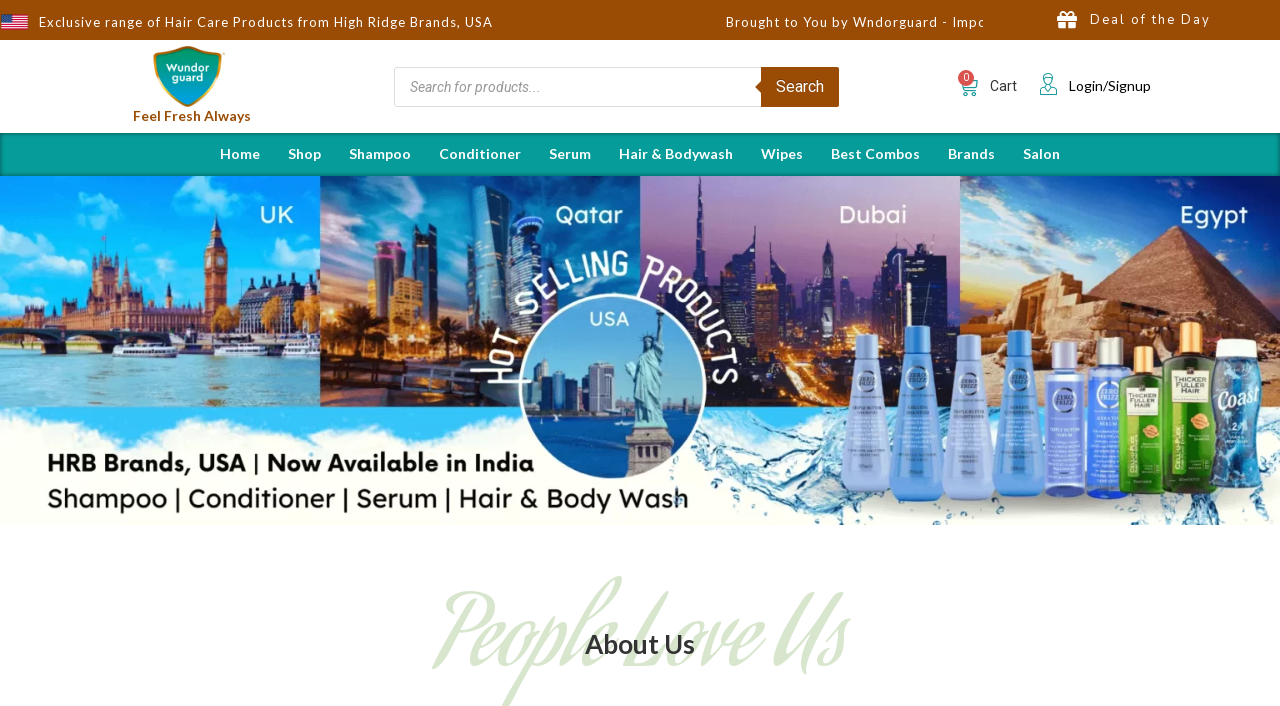

--- FILE ---
content_type: text/html; charset=UTF-8
request_url: https://wundorguard.com/about-us/
body_size: 41602
content:
<!doctype html>
<html lang="en-US">
<head><meta charset="UTF-8"><script type="a323841ddc0c7f38f7ad05f8-text/javascript">if(navigator.userAgent.match(/MSIE|Internet Explorer/i)||navigator.userAgent.match(/Trident\/7\..*?rv:11/i)){var href=document.location.href;if(!href.match(/[?&]nowprocket/)){if(href.indexOf("?")==-1){if(href.indexOf("#")==-1){document.location.href=href+"?nowprocket=1"}else{document.location.href=href.replace("#","?nowprocket=1#")}}else{if(href.indexOf("#")==-1){document.location.href=href+"&nowprocket=1"}else{document.location.href=href.replace("#","&nowprocket=1#")}}}}</script><script type="a323841ddc0c7f38f7ad05f8-text/javascript">class RocketLazyLoadScripts{constructor(e){this.triggerEvents=e,this.userEventHandler=this.triggerListener.bind(this),this.touchStartHandler=this._onTouchStart.bind(this),this.touchMoveHandler=this._onTouchMove.bind(this),this.touchEndHandler=this._onTouchEnd.bind(this),this.clickHandler=this._onClick.bind(this),this.interceptedClicks=[],this.delayedScripts={normal:[],async:[],defer:[]},this.allJQueries=[]}_addUserInteractionListener(e){document.hidden?e.triggerListener():(this.triggerEvents.forEach((t=>window.addEventListener(t,e.userEventHandler,{passive:!0}))),window.addEventListener("touchstart",e.touchStartHandler,{passive:!0}),window.addEventListener("mousedown",e.touchStartHandler),document.addEventListener("visibilitychange",e.userEventHandler))}_removeUserInteractionListener(){this.triggerEvents.forEach((e=>window.removeEventListener(e,this.userEventHandler,{passive:!0}))),document.removeEventListener("visibilitychange",this.userEventHandler)}_onTouchStart(e){window.addEventListener("touchend",this.touchEndHandler),window.addEventListener("mouseup",this.touchEndHandler),window.addEventListener("touchmove",this.touchMoveHandler,{passive:!0}),window.addEventListener("mousemove",this.touchMoveHandler),e.target.addEventListener("click",this.clickHandler),this._renameDOMAttribute(e.target,"onclick","rocket-onclick")}_onTouchMove(e){window.removeEventListener("touchend",this.touchEndHandler),window.removeEventListener("mouseup",this.touchEndHandler),window.removeEventListener("touchmove",this.touchMoveHandler,{passive:!0}),window.removeEventListener("mousemove",this.touchMoveHandler),e.target.removeEventListener("click",this.clickHandler),this._renameDOMAttribute(e.target,"rocket-onclick","onclick")}_onTouchEnd(e){window.removeEventListener("touchend",this.touchEndHandler),window.removeEventListener("mouseup",this.touchEndHandler),window.removeEventListener("touchmove",this.touchMoveHandler,{passive:!0}),window.removeEventListener("mousemove",this.touchMoveHandler)}_onClick(e){e.target.removeEventListener("click",this.clickHandler),this._renameDOMAttribute(e.target,"rocket-onclick","onclick"),this.interceptedClicks.push(e),e.preventDefault(),e.stopPropagation(),e.stopImmediatePropagation()}_replayClicks(){window.removeEventListener("touchstart",this.touchStartHandler,{passive:!0}),window.removeEventListener("mousedown",this.touchStartHandler),this.interceptedClicks.forEach((e=>{e.target.dispatchEvent(new MouseEvent("click",{view:e.view,bubbles:!0,cancelable:!0}))}))}_renameDOMAttribute(e,t,n){e.hasAttribute(t)&&(event.target.setAttribute(n,event.target.getAttribute(t)),event.target.removeAttribute(t))}triggerListener(){this._removeUserInteractionListener(this),"loading"===document.readyState?document.addEventListener("DOMContentLoaded",this._loadEverythingNow.bind(this)):this._loadEverythingNow()}async _loadEverythingNow(){this._delayEventListeners(),this._delayJQueryReady(this),this._handleDocumentWrite(),this._registerAllDelayedScripts(),this._preloadAllScripts(),await this._loadScriptsFromList(this.delayedScripts.normal),await this._loadScriptsFromList(this.delayedScripts.defer),await this._loadScriptsFromList(this.delayedScripts.async),await this._triggerDOMContentLoaded(),await this._triggerWindowLoad(),window.dispatchEvent(new Event("rocket-allScriptsLoaded")),this._replayClicks()}_registerAllDelayedScripts(){document.querySelectorAll("script[type=rocketlazyloadscript]").forEach((e=>{e.hasAttribute("src")?e.hasAttribute("async")&&!1!==e.async?this.delayedScripts.async.push(e):e.hasAttribute("defer")&&!1!==e.defer||"module"===e.getAttribute("data-rocket-type")?this.delayedScripts.defer.push(e):this.delayedScripts.normal.push(e):this.delayedScripts.normal.push(e)}))}async _transformScript(e){return await this._requestAnimFrame(),new Promise((t=>{const n=document.createElement("script");[...e.attributes].forEach((e=>{let t=e.nodeName;"type"!==t&&("data-rocket-type"===t&&(t="type"),n.setAttribute(t,e.nodeValue))})),e.hasAttribute("src")?(n.addEventListener("load",t),n.addEventListener("error",t)):(n.text=e.text,t()),e.parentNode.replaceChild(n,e)}))}async _loadScriptsFromList(e){const t=e.shift();return t?(await this._transformScript(t),this._loadScriptsFromList(e)):Promise.resolve()}_preloadAllScripts(){var e=document.createDocumentFragment();[...this.delayedScripts.normal,...this.delayedScripts.defer,...this.delayedScripts.async].forEach((t=>{const n=t.getAttribute("src");if(n){const t=document.createElement("link");t.href=n,t.rel="preload",t.as="script",e.appendChild(t)}})),document.head.appendChild(e)}_delayEventListeners(){let e={};function t(t,n){!function(t){function n(n){return e[t].eventsToRewrite.indexOf(n)>=0?"rocket-"+n:n}e[t]||(e[t]={originalFunctions:{add:t.addEventListener,remove:t.removeEventListener},eventsToRewrite:[]},t.addEventListener=function(){arguments[0]=n(arguments[0]),e[t].originalFunctions.add.apply(t,arguments)},t.removeEventListener=function(){arguments[0]=n(arguments[0]),e[t].originalFunctions.remove.apply(t,arguments)})}(t),e[t].eventsToRewrite.push(n)}function n(e,t){let n=e[t];Object.defineProperty(e,t,{get:()=>n||function(){},set(i){e["rocket"+t]=n=i}})}t(document,"DOMContentLoaded"),t(window,"DOMContentLoaded"),t(window,"load"),t(window,"pageshow"),t(document,"readystatechange"),n(document,"onreadystatechange"),n(window,"onload"),n(window,"onpageshow")}_delayJQueryReady(e){let t=window.jQuery;Object.defineProperty(window,"jQuery",{get:()=>t,set(n){if(n&&n.fn&&!e.allJQueries.includes(n)){n.fn.ready=n.fn.init.prototype.ready=function(t){e.domReadyFired?t.bind(document)(n):document.addEventListener("rocket-DOMContentLoaded",(()=>t.bind(document)(n)))};const t=n.fn.on;n.fn.on=n.fn.init.prototype.on=function(){if(this[0]===window){function e(e){return e.split(" ").map((e=>"load"===e||0===e.indexOf("load.")?"rocket-jquery-load":e)).join(" ")}"string"==typeof arguments[0]||arguments[0]instanceof String?arguments[0]=e(arguments[0]):"object"==typeof arguments[0]&&Object.keys(arguments[0]).forEach((t=>{delete Object.assign(arguments[0],{[e(t)]:arguments[0][t]})[t]}))}return t.apply(this,arguments),this},e.allJQueries.push(n)}t=n}})}async _triggerDOMContentLoaded(){this.domReadyFired=!0,await this._requestAnimFrame(),document.dispatchEvent(new Event("rocket-DOMContentLoaded")),await this._requestAnimFrame(),window.dispatchEvent(new Event("rocket-DOMContentLoaded")),await this._requestAnimFrame(),document.dispatchEvent(new Event("rocket-readystatechange")),await this._requestAnimFrame(),document.rocketonreadystatechange&&document.rocketonreadystatechange()}async _triggerWindowLoad(){await this._requestAnimFrame(),window.dispatchEvent(new Event("rocket-load")),await this._requestAnimFrame(),window.rocketonload&&window.rocketonload(),await this._requestAnimFrame(),this.allJQueries.forEach((e=>e(window).trigger("rocket-jquery-load"))),window.dispatchEvent(new Event("rocket-pageshow")),await this._requestAnimFrame(),window.rocketonpageshow&&window.rocketonpageshow()}_handleDocumentWrite(){const e=new Map;document.write=document.writeln=function(t){const n=document.currentScript,i=document.createRange(),r=n.parentElement;let o=e.get(n);void 0===o&&(o=n.nextSibling,e.set(n,o));const s=document.createDocumentFragment();i.setStart(s,0),s.appendChild(i.createContextualFragment(t)),r.insertBefore(s,o)}}async _requestAnimFrame(){return document.hidden?new Promise((e=>setTimeout(e))):new Promise((e=>requestAnimationFrame(e)))}static run(){const e=new RocketLazyLoadScripts(["keydown","mousedown","mousemove","touchmove","touchstart","touchend","wheel"]);e._addUserInteractionListener(e)}}RocketLazyLoadScripts.run();</script>
	
		<meta name="viewport" content="width=device-width, initial-scale=1">
	<link rel="profile" href="https://gmpg.org/xfn/11">
	<meta name='robots' content='index, follow, max-image-preview:large, max-snippet:-1, max-video-preview:-1' />
<script type="rocketlazyloadscript">window._wca = window._wca || [];</script>

	<!-- This site is optimized with the Yoast SEO plugin v19.2 - https://yoast.com/wordpress/plugins/seo/ -->
	<title>About Us - Wundoguard</title><link rel="preload" as="style" href="https://fonts.googleapis.com/css?family=Lato%3A100%2C100italic%2C200%2C200italic%2C300%2C300italic%2C400%2C400italic%2C500%2C500italic%2C600%2C600italic%2C700%2C700italic%2C800%2C800italic%2C900%2C900italic%7CAguafina%20Script%3A100%2C100italic%2C200%2C200italic%2C300%2C300italic%2C400%2C400italic%2C500%2C500italic%2C600%2C600italic%2C700%2C700italic%2C800%2C800italic%2C900%2C900italic%7CNunito%3A100%2C100italic%2C200%2C200italic%2C300%2C300italic%2C400%2C400italic%2C500%2C500italic%2C600%2C600italic%2C700%2C700italic%2C800%2C800italic%2C900%2C900italic%7CRoboto%3A100%2C100italic%2C200%2C200italic%2C300%2C300italic%2C400%2C400italic%2C500%2C500italic%2C600%2C600italic%2C700%2C700italic%2C800%2C800italic%2C900%2C900italic&#038;display=swap" /><script src="/cdn-cgi/scripts/7d0fa10a/cloudflare-static/rocket-loader.min.js" data-cf-settings="a323841ddc0c7f38f7ad05f8-|49"></script><link rel="stylesheet" href="https://fonts.googleapis.com/css?family=Lato%3A100%2C100italic%2C200%2C200italic%2C300%2C300italic%2C400%2C400italic%2C500%2C500italic%2C600%2C600italic%2C700%2C700italic%2C800%2C800italic%2C900%2C900italic%7CAguafina%20Script%3A100%2C100italic%2C200%2C200italic%2C300%2C300italic%2C400%2C400italic%2C500%2C500italic%2C600%2C600italic%2C700%2C700italic%2C800%2C800italic%2C900%2C900italic%7CNunito%3A100%2C100italic%2C200%2C200italic%2C300%2C300italic%2C400%2C400italic%2C500%2C500italic%2C600%2C600italic%2C700%2C700italic%2C800%2C800italic%2C900%2C900italic%7CRoboto%3A100%2C100italic%2C200%2C200italic%2C300%2C300italic%2C400%2C400italic%2C500%2C500italic%2C600%2C600italic%2C700%2C700italic%2C800%2C800italic%2C900%2C900italic&#038;display=swap" media="print" onload="this.media='all'" /><noscript><link rel="stylesheet" href="https://fonts.googleapis.com/css?family=Lato%3A100%2C100italic%2C200%2C200italic%2C300%2C300italic%2C400%2C400italic%2C500%2C500italic%2C600%2C600italic%2C700%2C700italic%2C800%2C800italic%2C900%2C900italic%7CAguafina%20Script%3A100%2C100italic%2C200%2C200italic%2C300%2C300italic%2C400%2C400italic%2C500%2C500italic%2C600%2C600italic%2C700%2C700italic%2C800%2C800italic%2C900%2C900italic%7CNunito%3A100%2C100italic%2C200%2C200italic%2C300%2C300italic%2C400%2C400italic%2C500%2C500italic%2C600%2C600italic%2C700%2C700italic%2C800%2C800italic%2C900%2C900italic%7CRoboto%3A100%2C100italic%2C200%2C200italic%2C300%2C300italic%2C400%2C400italic%2C500%2C500italic%2C600%2C600italic%2C700%2C700italic%2C800%2C800italic%2C900%2C900italic&#038;display=swap" /></noscript>
	<link rel="canonical" href="https://wundorguard.com/about-us/" />
	<meta property="og:locale" content="en_US" />
	<meta property="og:type" content="article" />
	<meta property="og:title" content="About Us - Wundoguard" />
	<meta property="og:description" content="People Love Us About Us As one of the independent and established branded persoanl care company in India, we work in close partnership with a number of major global partners. Wundorguard is dedicated to import and distribute exclusive brands for our consumers. We’re a group of professionals striving to guarantee you unique and innovative products. [&hellip;]" />
	<meta property="og:url" content="https://wundorguard.com/about-us/" />
	<meta property="og:site_name" content="Wundoguard" />
	<meta property="article:modified_time" content="2022-05-10T09:56:49+00:00" />
	<meta property="og:image" content="http://wundorguard.com/wp-content/uploads/2022/04/7bc31c0a-3495-4b8b-a6a0-7a7bafff273f-1-1-1-1.webp" />
	<meta name="author" content="admin" />
	<meta name="twitter:card" content="summary_large_image" />
	<meta name="twitter:label1" content="Est. reading time" />
	<meta name="twitter:data1" content="16 minutes" />
	<script type="application/ld+json" class="yoast-schema-graph">{"@context":"https://schema.org","@graph":[{"@type":"WebSite","@id":"https://wundorguard.com/#website","url":"https://wundorguard.com/","name":"Wundoguard","description":"","potentialAction":[{"@type":"SearchAction","target":{"@type":"EntryPoint","urlTemplate":"https://wundorguard.com/?s={search_term_string}"},"query-input":"required name=search_term_string"}],"inLanguage":"en-US"},{"@type":"ImageObject","inLanguage":"en-US","@id":"https://wundorguard.com/about-us/#primaryimage","url":"https://wundorguard.com/wp-content/uploads/2022/04/7bc31c0a-3495-4b8b-a6a0-7a7bafff273f-1-1-1-1.webp","contentUrl":"https://wundorguard.com/wp-content/uploads/2022/04/7bc31c0a-3495-4b8b-a6a0-7a7bafff273f-1-1-1-1.webp","width":"900","height":"506","caption":"About-Us"},{"@type":"WebPage","@id":"https://wundorguard.com/about-us/#webpage","url":"https://wundorguard.com/about-us/","name":"About Us - Wundoguard","isPartOf":{"@id":"https://wundorguard.com/#website"},"primaryImageOfPage":{"@id":"https://wundorguard.com/about-us/#primaryimage"},"datePublished":"2022-02-09T16:16:02+00:00","dateModified":"2022-05-10T09:56:49+00:00","breadcrumb":{"@id":"https://wundorguard.com/about-us/#breadcrumb"},"inLanguage":"en-US","potentialAction":[{"@type":"ReadAction","target":["https://wundorguard.com/about-us/"]}]},{"@type":"BreadcrumbList","@id":"https://wundorguard.com/about-us/#breadcrumb","itemListElement":[{"@type":"ListItem","position":1,"name":"Home","item":"https://wundorguard.com/"},{"@type":"ListItem","position":2,"name":"About Us"}]}]}</script>
	<!-- / Yoast SEO plugin. -->


<link rel='dns-prefetch' href='//stats.wp.com' />
<link rel='dns-prefetch' href='//www.googletagmanager.com' />
<link href='https://fonts.gstatic.com' crossorigin rel='preconnect' />
<link rel="alternate" type="application/rss+xml" title="Wundoguard &raquo; Feed" href="https://wundorguard.com/feed/" />
<link rel="alternate" type="application/rss+xml" title="Wundoguard &raquo; Comments Feed" href="https://wundorguard.com/comments/feed/" />
<style >
img.wp-smiley,
img.emoji {
	display: inline !important;
	border: none !important;
	box-shadow: none !important;
	height: 1em !important;
	width: 1em !important;
	margin: 0 0.07em !important;
	vertical-align: -0.1em !important;
	background: none !important;
	padding: 0 !important;
}
</style>
	<link data-minify="1" rel='stylesheet' id='sgr_main-css'  href='https://wundorguard.com/wp-content/cache/min/1/wp-content/plugins/simple-google-recaptcha/sgr.css?ver=1768244840'  media='all' />
<link data-minify="1" rel='stylesheet' id='dashicons-css'  href='https://wundorguard.com/wp-content/cache/min/1/wp-includes/css/dashicons.min.css?ver=1768244840'  media='all' />
<link data-minify="1" rel='stylesheet' id='elusive-css'  href='https://wundorguard.com/wp-content/cache/min/1/wp-content/plugins/menu-icons/vendor/codeinwp/icon-picker/css/types/elusive.min.css?ver=1768244840'  media='all' />
<link data-minify="1" rel='stylesheet' id='menu-icon-font-awesome-css'  href='https://wundorguard.com/wp-content/cache/min/1/wp-content/plugins/menu-icons/css/fontawesome/css/all.min.css?ver=1768244840'  media='all' />
<link data-minify="1" rel='stylesheet' id='foundation-icons-css'  href='https://wundorguard.com/wp-content/cache/min/1/wp-content/plugins/menu-icons/vendor/codeinwp/icon-picker/css/types/foundation-icons.min.css?ver=1768244840'  media='all' />
<link data-minify="1" rel='stylesheet' id='genericons-css'  href='https://wundorguard.com/wp-content/cache/min/1/wp-content/plugins/menu-icons/vendor/codeinwp/icon-picker/css/types/genericons.min.css?ver=1768244840'  media='all' />
<link rel='stylesheet' id='menu-icons-extra-css'  href='https://wundorguard.com/wp-content/plugins/menu-icons/css/extra.min.css?ver=0.12.12'  media='all' />
<link rel='stylesheet' id='wp-block-library-css'  href='https://wundorguard.com/wp-includes/css/dist/block-library/style.min.css?ver=6.0'  media='all' />
<style id='wp-block-library-inline-css' >
.has-text-align-justify{text-align:justify;}
</style>
<link rel='stylesheet' id='mediaelement-css'  href='https://wundorguard.com/wp-includes/js/mediaelement/mediaelementplayer-legacy.min.css?ver=4.2.16'  media='all' />
<link rel='stylesheet' id='wp-mediaelement-css'  href='https://wundorguard.com/wp-includes/js/mediaelement/wp-mediaelement.min.css?ver=6.0'  media='all' />
<link data-minify="1" rel='stylesheet' id='wc-blocks-vendors-style-css'  href='https://wundorguard.com/wp-content/cache/min/1/wp-content/plugins/woocommerce/packages/woocommerce-blocks/build/wc-blocks-vendors-style.css?ver=1768244841'  media='all' />
<link data-minify="1" rel='stylesheet' id='wc-blocks-style-css'  href='https://wundorguard.com/wp-content/cache/min/1/wp-content/plugins/woocommerce/packages/woocommerce-blocks/build/wc-blocks-style.css?ver=1768244841'  media='all' />
<link data-minify="1" rel='stylesheet' id='woolentor-block-style-css'  href='https://wundorguard.com/wp-content/cache/min/1/wp-content/plugins/woolentor-addons/woolentor-blocks/src/assets/css/style-index.css?ver=1768244841'  media='all' />
<style id='global-styles-inline-css' >
body{--wp--preset--color--black: #000000;--wp--preset--color--cyan-bluish-gray: #abb8c3;--wp--preset--color--white: #ffffff;--wp--preset--color--pale-pink: #f78da7;--wp--preset--color--vivid-red: #cf2e2e;--wp--preset--color--luminous-vivid-orange: #ff6900;--wp--preset--color--luminous-vivid-amber: #fcb900;--wp--preset--color--light-green-cyan: #7bdcb5;--wp--preset--color--vivid-green-cyan: #00d084;--wp--preset--color--pale-cyan-blue: #8ed1fc;--wp--preset--color--vivid-cyan-blue: #0693e3;--wp--preset--color--vivid-purple: #9b51e0;--wp--preset--gradient--vivid-cyan-blue-to-vivid-purple: linear-gradient(135deg,rgba(6,147,227,1) 0%,rgb(155,81,224) 100%);--wp--preset--gradient--light-green-cyan-to-vivid-green-cyan: linear-gradient(135deg,rgb(122,220,180) 0%,rgb(0,208,130) 100%);--wp--preset--gradient--luminous-vivid-amber-to-luminous-vivid-orange: linear-gradient(135deg,rgba(252,185,0,1) 0%,rgba(255,105,0,1) 100%);--wp--preset--gradient--luminous-vivid-orange-to-vivid-red: linear-gradient(135deg,rgba(255,105,0,1) 0%,rgb(207,46,46) 100%);--wp--preset--gradient--very-light-gray-to-cyan-bluish-gray: linear-gradient(135deg,rgb(238,238,238) 0%,rgb(169,184,195) 100%);--wp--preset--gradient--cool-to-warm-spectrum: linear-gradient(135deg,rgb(74,234,220) 0%,rgb(151,120,209) 20%,rgb(207,42,186) 40%,rgb(238,44,130) 60%,rgb(251,105,98) 80%,rgb(254,248,76) 100%);--wp--preset--gradient--blush-light-purple: linear-gradient(135deg,rgb(255,206,236) 0%,rgb(152,150,240) 100%);--wp--preset--gradient--blush-bordeaux: linear-gradient(135deg,rgb(254,205,165) 0%,rgb(254,45,45) 50%,rgb(107,0,62) 100%);--wp--preset--gradient--luminous-dusk: linear-gradient(135deg,rgb(255,203,112) 0%,rgb(199,81,192) 50%,rgb(65,88,208) 100%);--wp--preset--gradient--pale-ocean: linear-gradient(135deg,rgb(255,245,203) 0%,rgb(182,227,212) 50%,rgb(51,167,181) 100%);--wp--preset--gradient--electric-grass: linear-gradient(135deg,rgb(202,248,128) 0%,rgb(113,206,126) 100%);--wp--preset--gradient--midnight: linear-gradient(135deg,rgb(2,3,129) 0%,rgb(40,116,252) 100%);--wp--preset--duotone--dark-grayscale: url('#wp-duotone-dark-grayscale');--wp--preset--duotone--grayscale: url('#wp-duotone-grayscale');--wp--preset--duotone--purple-yellow: url('#wp-duotone-purple-yellow');--wp--preset--duotone--blue-red: url('#wp-duotone-blue-red');--wp--preset--duotone--midnight: url('#wp-duotone-midnight');--wp--preset--duotone--magenta-yellow: url('#wp-duotone-magenta-yellow');--wp--preset--duotone--purple-green: url('#wp-duotone-purple-green');--wp--preset--duotone--blue-orange: url('#wp-duotone-blue-orange');--wp--preset--font-size--small: 13px;--wp--preset--font-size--medium: 20px;--wp--preset--font-size--large: 36px;--wp--preset--font-size--x-large: 42px;}.has-black-color{color: var(--wp--preset--color--black) !important;}.has-cyan-bluish-gray-color{color: var(--wp--preset--color--cyan-bluish-gray) !important;}.has-white-color{color: var(--wp--preset--color--white) !important;}.has-pale-pink-color{color: var(--wp--preset--color--pale-pink) !important;}.has-vivid-red-color{color: var(--wp--preset--color--vivid-red) !important;}.has-luminous-vivid-orange-color{color: var(--wp--preset--color--luminous-vivid-orange) !important;}.has-luminous-vivid-amber-color{color: var(--wp--preset--color--luminous-vivid-amber) !important;}.has-light-green-cyan-color{color: var(--wp--preset--color--light-green-cyan) !important;}.has-vivid-green-cyan-color{color: var(--wp--preset--color--vivid-green-cyan) !important;}.has-pale-cyan-blue-color{color: var(--wp--preset--color--pale-cyan-blue) !important;}.has-vivid-cyan-blue-color{color: var(--wp--preset--color--vivid-cyan-blue) !important;}.has-vivid-purple-color{color: var(--wp--preset--color--vivid-purple) !important;}.has-black-background-color{background-color: var(--wp--preset--color--black) !important;}.has-cyan-bluish-gray-background-color{background-color: var(--wp--preset--color--cyan-bluish-gray) !important;}.has-white-background-color{background-color: var(--wp--preset--color--white) !important;}.has-pale-pink-background-color{background-color: var(--wp--preset--color--pale-pink) !important;}.has-vivid-red-background-color{background-color: var(--wp--preset--color--vivid-red) !important;}.has-luminous-vivid-orange-background-color{background-color: var(--wp--preset--color--luminous-vivid-orange) !important;}.has-luminous-vivid-amber-background-color{background-color: var(--wp--preset--color--luminous-vivid-amber) !important;}.has-light-green-cyan-background-color{background-color: var(--wp--preset--color--light-green-cyan) !important;}.has-vivid-green-cyan-background-color{background-color: var(--wp--preset--color--vivid-green-cyan) !important;}.has-pale-cyan-blue-background-color{background-color: var(--wp--preset--color--pale-cyan-blue) !important;}.has-vivid-cyan-blue-background-color{background-color: var(--wp--preset--color--vivid-cyan-blue) !important;}.has-vivid-purple-background-color{background-color: var(--wp--preset--color--vivid-purple) !important;}.has-black-border-color{border-color: var(--wp--preset--color--black) !important;}.has-cyan-bluish-gray-border-color{border-color: var(--wp--preset--color--cyan-bluish-gray) !important;}.has-white-border-color{border-color: var(--wp--preset--color--white) !important;}.has-pale-pink-border-color{border-color: var(--wp--preset--color--pale-pink) !important;}.has-vivid-red-border-color{border-color: var(--wp--preset--color--vivid-red) !important;}.has-luminous-vivid-orange-border-color{border-color: var(--wp--preset--color--luminous-vivid-orange) !important;}.has-luminous-vivid-amber-border-color{border-color: var(--wp--preset--color--luminous-vivid-amber) !important;}.has-light-green-cyan-border-color{border-color: var(--wp--preset--color--light-green-cyan) !important;}.has-vivid-green-cyan-border-color{border-color: var(--wp--preset--color--vivid-green-cyan) !important;}.has-pale-cyan-blue-border-color{border-color: var(--wp--preset--color--pale-cyan-blue) !important;}.has-vivid-cyan-blue-border-color{border-color: var(--wp--preset--color--vivid-cyan-blue) !important;}.has-vivid-purple-border-color{border-color: var(--wp--preset--color--vivid-purple) !important;}.has-vivid-cyan-blue-to-vivid-purple-gradient-background{background: var(--wp--preset--gradient--vivid-cyan-blue-to-vivid-purple) !important;}.has-light-green-cyan-to-vivid-green-cyan-gradient-background{background: var(--wp--preset--gradient--light-green-cyan-to-vivid-green-cyan) !important;}.has-luminous-vivid-amber-to-luminous-vivid-orange-gradient-background{background: var(--wp--preset--gradient--luminous-vivid-amber-to-luminous-vivid-orange) !important;}.has-luminous-vivid-orange-to-vivid-red-gradient-background{background: var(--wp--preset--gradient--luminous-vivid-orange-to-vivid-red) !important;}.has-very-light-gray-to-cyan-bluish-gray-gradient-background{background: var(--wp--preset--gradient--very-light-gray-to-cyan-bluish-gray) !important;}.has-cool-to-warm-spectrum-gradient-background{background: var(--wp--preset--gradient--cool-to-warm-spectrum) !important;}.has-blush-light-purple-gradient-background{background: var(--wp--preset--gradient--blush-light-purple) !important;}.has-blush-bordeaux-gradient-background{background: var(--wp--preset--gradient--blush-bordeaux) !important;}.has-luminous-dusk-gradient-background{background: var(--wp--preset--gradient--luminous-dusk) !important;}.has-pale-ocean-gradient-background{background: var(--wp--preset--gradient--pale-ocean) !important;}.has-electric-grass-gradient-background{background: var(--wp--preset--gradient--electric-grass) !important;}.has-midnight-gradient-background{background: var(--wp--preset--gradient--midnight) !important;}.has-small-font-size{font-size: var(--wp--preset--font-size--small) !important;}.has-medium-font-size{font-size: var(--wp--preset--font-size--medium) !important;}.has-large-font-size{font-size: var(--wp--preset--font-size--large) !important;}.has-x-large-font-size{font-size: var(--wp--preset--font-size--x-large) !important;}
</style>
<link rel='stylesheet' id='phoen_login_signup-css'  href='https://wundorguard.com/wp-content/plugins/woocommerce-login-and-registration/public/css/phoen_login_signup-public.css?ver=1.0.0'  media='all' />
<link data-minify="1" rel='stylesheet' id='style-colorbox-css'  href='https://wundorguard.com/wp-content/cache/min/1/wp-content/plugins/woocommerce-login-and-registration/public/css/style.css?ver=1768244841'  media='all' />
<link data-minify="1" rel='stylesheet' id='style-popup-form-css'  href='https://wundorguard.com/wp-content/cache/min/1/wp-content/plugins/woocommerce-login-and-registration/public/css/phoen_login_signup_style.css?ver=1768244841'  media='all' />
<link data-minify="1" rel='stylesheet' id='woocommerce-layout-css'  href='https://wundorguard.com/wp-content/cache/min/1/wp-content/plugins/woocommerce/assets/css/woocommerce-layout.css?ver=1768244841'  media='all' />
<style id='woocommerce-layout-inline-css' >

	.infinite-scroll .woocommerce-pagination {
		display: none;
	}
</style>
<link data-minify="1" rel='stylesheet' id='woocommerce-smallscreen-css'  href='https://wundorguard.com/wp-content/cache/min/1/wp-content/plugins/woocommerce/assets/css/woocommerce-smallscreen.css?ver=1768244841'  media='only screen and (max-width: 768px)' />
<link data-minify="1" rel='stylesheet' id='woocommerce-general-css'  href='https://wundorguard.com/wp-content/cache/min/1/wp-content/plugins/woocommerce/assets/css/woocommerce.css?ver=1768244841'  media='all' />
<style id='woocommerce-inline-inline-css' >
.woocommerce form .form-row .required { visibility: visible; }
</style>
<link rel='stylesheet' id='854a4907c-css'  href='https://wundorguard.com/wp-content/uploads/essential-addons-elementor/854a4907c.min.css?ver=1768459682'  media='all' />
<link data-minify="1" rel='stylesheet' id='simple-line-icons-wl-css'  href='https://wundorguard.com/wp-content/cache/min/1/wp-content/plugins/woolentor-addons/assets/css/simple-line-icons.css?ver=1768244841'  media='all' />
<link data-minify="1" rel='stylesheet' id='htflexboxgrid-css'  href='https://wundorguard.com/wp-content/cache/min/1/wp-content/plugins/woolentor-addons/assets/css/htflexboxgrid.css?ver=1768244841'  media='all' />
<link data-minify="1" rel='stylesheet' id='slick-css'  href='https://wundorguard.com/wp-content/cache/min/1/wp-content/plugins/woolentor-addons/assets/css/slick.css?ver=1768244841'  media='all' />
<link data-minify="1" rel='stylesheet' id='woolentor-widgets-css'  href='https://wundorguard.com/wp-content/cache/min/1/wp-content/plugins/woolentor-addons/assets/css/woolentor-widgets.css?ver=1768244841'  media='all' />
<link rel='stylesheet' id='dgwt-wcas-style-css'  href='https://wundorguard.com/wp-content/plugins/ajax-search-for-woocommerce/assets/css/style.min.css?ver=1.18.1'  media='all' />
<link rel='stylesheet' id='hello-elementor-css'  href='https://wundorguard.com/wp-content/themes/hello-elementor/style.min.css?ver=2.5.0'  media='all' />
<link rel='stylesheet' id='hello-elementor-theme-style-css'  href='https://wundorguard.com/wp-content/themes/hello-elementor/theme.min.css?ver=2.5.0'  media='all' />
<link data-minify="1" rel='stylesheet' id='elementor-icons-css'  href='https://wundorguard.com/wp-content/cache/min/1/wp-content/plugins/elementor/assets/lib/eicons/css/elementor-icons.min.css?ver=1768244841'  media='all' />
<style id='elementor-icons-inline-css' >

		.elementor-add-new-section .elementor-add-templately-promo-button{
            background-color: #5d4fff;
            background-image: url(https://wundorguard.com/wp-content/plugins/essential-addons-for-elementor-lite/assets/admin/images/templately/logo-icon.svg);
            background-repeat: no-repeat;
            background-position: center center;
            margin-left: 5px;
            position: relative;
            bottom: 5px;
        }
</style>
<link rel='stylesheet' id='elementor-frontend-css'  href='https://wundorguard.com/wp-content/plugins/elementor/assets/css/frontend.min.css?ver=3.6.7'  media='all' />
<link data-minify="1" rel='stylesheet' id='elementor-post-5-css'  href='https://wundorguard.com/wp-content/cache/min/1/wp-content/uploads/elementor/css/post-5.css?ver=1768244841'  media='all' />
<link rel='stylesheet' id='elementor-pro-css'  href='https://wundorguard.com/wp-content/plugins/elementor-pro/assets/css/frontend.min.css?ver=3.7.2'  media='all' />
<link data-minify="1" rel='stylesheet' id='font-awesome-5-all-css'  href='https://wundorguard.com/wp-content/cache/min/1/wp-content/plugins/elementor/assets/lib/font-awesome/css/all.min.css?ver=1768244841'  media='all' />
<link rel='stylesheet' id='font-awesome-4-shim-css'  href='https://wundorguard.com/wp-content/plugins/elementor/assets/lib/font-awesome/css/v4-shims.min.css?ver=5.1.8'  media='all' />
<link data-minify="1" rel='stylesheet' id='elementor-post-743-css'  href='https://wundorguard.com/wp-content/cache/min/1/wp-content/uploads/elementor/css/post-743.css?ver=1768410080'  media='all' />
<link data-minify="1" rel='stylesheet' id='elementor-post-16-css'  href='https://wundorguard.com/wp-content/cache/min/1/wp-content/uploads/elementor/css/post-16.css?ver=1768244841'  media='all' />
<link data-minify="1" rel='stylesheet' id='elementor-post-17-css'  href='https://wundorguard.com/wp-content/cache/min/1/wp-content/uploads/elementor/css/post-17.css?ver=1768244841'  media='all' />
<link data-minify="1" rel='stylesheet' id='elementor-icons-ekiticons-css'  href='https://wundorguard.com/wp-content/cache/min/1/wp-content/plugins/elementskit-lite/modules/elementskit-icon-pack/assets/css/ekiticons.css?ver=1768244841'  media='all' />
<link data-minify="1" rel='stylesheet' id='ekit-widget-styles-css'  href='https://wundorguard.com/wp-content/cache/min/1/wp-content/plugins/elementskit-lite/widgets/init/assets/css/widget-styles.css?ver=1768244841'  media='all' />
<link data-minify="1" rel='stylesheet' id='ekit-responsive-css'  href='https://wundorguard.com/wp-content/cache/min/1/wp-content/plugins/elementskit-lite/widgets/init/assets/css/responsive.css?ver=1768244841'  media='all' />

<link rel='stylesheet' id='elementor-icons-shared-0-css'  href='https://wundorguard.com/wp-content/plugins/elementor/assets/lib/font-awesome/css/fontawesome.min.css?ver=5.15.3'  media='all' />
<link data-minify="1" rel='stylesheet' id='elementor-icons-fa-solid-css'  href='https://wundorguard.com/wp-content/cache/min/1/wp-content/plugins/elementor/assets/lib/font-awesome/css/solid.min.css?ver=1768244841'  media='all' />
<link data-minify="1" rel='stylesheet' id='elementor-icons-fa-brands-css'  href='https://wundorguard.com/wp-content/cache/min/1/wp-content/plugins/elementor/assets/lib/font-awesome/css/brands.min.css?ver=1768244841'  media='all' />
<link data-minify="1" rel='stylesheet' id='jetpack_css-css'  href='https://wundorguard.com/wp-content/cache/min/1/wp-content/plugins/jetpack/css/jetpack.css?ver=1768244841'  media='all' />
<script id='sgr_main-js-extra' type="a323841ddc0c7f38f7ad05f8-text/javascript">
/* <![CDATA[ */
var sgr_main = {"sgr_site_key":""};
/* ]]> */
</script>
<script type="rocketlazyloadscript" data-minify="1"  src='https://wundorguard.com/wp-content/cache/min/1/wp-content/plugins/simple-google-recaptcha/sgr.js?ver=1768244841' id='sgr_main-js' defer></script>
<script type="rocketlazyloadscript"  src='https://wundorguard.com/wp-includes/js/jquery/jquery.min.js?ver=3.6.0' id='jquery-core-js' defer></script>
<script type="rocketlazyloadscript"  src='https://wundorguard.com/wp-includes/js/jquery/jquery-migrate.min.js?ver=3.3.2' id='jquery-migrate-js' defer></script>
<script type="rocketlazyloadscript" data-minify="1"  src='https://wundorguard.com/wp-content/cache/min/1/wp-content/plugins/woocommerce-login-and-registration/public/js/phoen_login_signup-public.js?ver=1768244841' id='phoen_login_signup-js' defer></script>
<script defer src='https://stats.wp.com/s-202603.js' id='woocommerce-analytics-js' type="a323841ddc0c7f38f7ad05f8-text/javascript"></script>
<script type="rocketlazyloadscript"  src='https://wundorguard.com/wp-content/plugins/elementor/assets/lib/font-awesome/js/v4-shims.min.js?ver=5.1.8' id='font-awesome-4-shim-js' defer></script>

<!-- Google Analytics snippet added by Site Kit -->
<script type="rocketlazyloadscript"  src='https://www.googletagmanager.com/gtag/js?id=UA-223914901-1' id='google_gtagjs-js' async></script>
<script type="rocketlazyloadscript"  id='google_gtagjs-js-after'>
window.dataLayer = window.dataLayer || [];function gtag(){dataLayer.push(arguments);}
gtag('set', 'linker', {"domains":["wundorguard.com"]} );
gtag("js", new Date());
gtag("set", "developer_id.dZTNiMT", true);
gtag("config", "UA-223914901-1", {"anonymize_ip":true});
</script>

<!-- End Google Analytics snippet added by Site Kit -->
<link rel="https://api.w.org/" href="https://wundorguard.com/wp-json/" /><link rel="alternate" type="application/json" href="https://wundorguard.com/wp-json/wp/v2/pages/743" /><link rel="EditURI" type="application/rsd+xml" title="RSD" href="https://wundorguard.com/xmlrpc.php?rsd" />
<link rel="wlwmanifest" type="application/wlwmanifest+xml" href="https://wundorguard.com/wp-includes/wlwmanifest.xml" /> 
<meta name="generator" content="WordPress 6.0" />
<meta name="generator" content="WooCommerce 6.6.1" />
<link rel='shortlink' href='https://wundorguard.com/?p=743' />
<link rel="alternate" type="application/json+oembed" href="https://wundorguard.com/wp-json/oembed/1.0/embed?url=https%3A%2F%2Fwundorguard.com%2Fabout-us%2F" />
<link rel="alternate" type="text/xml+oembed" href="https://wundorguard.com/wp-json/oembed/1.0/embed?url=https%3A%2F%2Fwundorguard.com%2Fabout-us%2F&#038;format=xml" />
<meta name="generator" content="Site Kit by Google 1.78.0" />		<script type="rocketlazyloadscript" >
				(function(c,l,a,r,i,t,y){
					c[a]=c[a]||function(){(c[a].q=c[a].q||[]).push(arguments)};t=l.createElement(r);t.async=1;
					t.src="https://www.clarity.ms/tag/"+i+"?ref=wordpress";y=l.getElementsByTagName(r)[0];y.parentNode.insertBefore(t,y);
				})(window, document, "clarity", "script", "b1uq5zcad5");
		</script>
		
		<div class="phoen-contianer" id="login_page" style="display:none;">
		    
		    <div class="popup" style="background: white;border: 0px solid black;">

		        <div class="result1"></div>
		     
		        <div onclick="if (!window.__cfRLUnblockHandlers) return false; document.getElementById('login_page').style.display='none'" class="close-btn" data-cf-modified-a323841ddc0c7f38f7ad05f8-="">&times;</div>
		        
		        <div class="form">

		            <form id="js_phoen_login_popup">
		        
		                <h2 style="color:black;font-size:30px;">Login</h2>
		            
		                <div class="form-element">
		                    <label for="email">Username or Email Address <span class="required">*</span></label>
		                    <input type="text" name="username" id="username" placeholder="Enter email">
		                </div>
		            
		                <div class="form-element">
		                    <label for="password"> Password  <span class="required">*</span></label>
		                    <input type="password" name="password" id="password" placeholder="Enter password">
		                </div>
		                
		                <div class="form-element">
		                    <input type="hidden" id="_wpnonce" name="_wpnonce" value="70c2c9e9dd">

		                    <input id="wp_http_referer" type="hidden" name="_wp_http_referer" value="https://wundorguard.com/my-account/">    

		                </div>

		                		                
		                <div class="form-element">
		               
		                    <div class="loader1" style="display:none;">
		                        <img style="width:8%;" src="data:image/svg+xml,%3Csvg%20xmlns='http://www.w3.org/2000/svg'%20viewBox='0%200%200%200'%3E%3C/svg%3E" data-lazy-src="https://wundorguard.com/wp-content/plugins/woocommerce-login-and-registration/image/icons8-dots-loading.gif"><noscript><img style="width:8%;" src="https://wundorguard.com/wp-content/plugins/woocommerce-login-and-registration/image/icons8-dots-loading.gif"></noscript>
		                    </div> 
		               
		                    <input type="submit" class="button js_phoen_login_log" name="login" value="Login" id="login1">
		                </div>
		                
		                <div class="form-element">

		                    <a class="open_registration" href="#" class="" style="margin-top: 21%;color: black;" onclick="if (!window.__cfRLUnblockHandlers) return false; openRegistration()" data-cf-modified-a323841ddc0c7f38f7ad05f8-="">Click For Register ?</a>
		                </div>

		                 <div class="form-element">

		                    <a class="forget_password" style="color: black;" href="https://wundorguard.com/my-account/lost-password/">Lost Your Password ?</a>
		                </div>

		            </form>

		        </div>

		    </div>

		</div>


		
		<div class="phoen-contianer" id="registration_page" style="display: none;">
		    
		    <div class="popup" style="background: white;border: 0px solid black;">

		        <div class="result2"></div>
		 
		        <div onclick="if (!window.__cfRLUnblockHandlers) return false; document.getElementById('registration_page').style.display='none'" class="close-btn" data-cf-modified-a323841ddc0c7f38f7ad05f8-="">&times;</div>
		    
		        <div class="form">
		        
		            <h2 style="color:black;font-size:30px;">Register</h2>
		        
		            		            
		            <div class="form-element">
		                <label for="reg_email">Email<span class="required">*</span></label>
		                <input type="email" name="email" id="reg_email" value="" placeholder="Enter Your Email">
		            </div>
		        
		            <div class="form-element">
		                <label for="reg_password">Password<span class="required">*</span></label>
		                <input type="password" name="password" id="reg_password" placeholder="Enter Your Password">
		            </div>
		            
		            <p class="form-row">
		                                                
		                <input type="hidden" id="_wpnonce" name="_wpnonce" value="70c2c9e9dd">

		                <input id="wp_http_referer" type="hidden" name="_wp_http_referer" value="https://wundorguard.com/my-account/">    

		                <div class="loader_reg" style="display:none;" >
		                    <img style="width:8%;" src="data:image/svg+xml,%3Csvg%20xmlns='http://www.w3.org/2000/svg'%20viewBox='0%200%200%200'%3E%3C/svg%3E" data-lazy-src="https://wundorguard.com/wp-content/plugins/woocommerce-login-and-registration/image/icons8-dots-loading.gif"><noscript><img style="width:8%;" src="https://wundorguard.com/wp-content/plugins/woocommerce-login-and-registration/image/icons8-dots-loading.gif"></noscript>
		                </div>          
		                    
		            </p>
		            
		            <div class="form-element">
		                
		                <input type="submit" class="button phoen_registration" name="register_header" value="Register">
		            </div>
		            
		            <div class="form-element">
		                <a href="#" class="open_login" style="color: Black" onclick="if (!window.__cfRLUnblockHandlers) return false; openLogin()" data-cf-modified-a323841ddc0c7f38f7ad05f8-="">Click For login ?</a>
		            </div>

		        </div>

		    </div>

		</div>
		<script type="rocketlazyloadscript">window.addEventListener('DOMContentLoaded', function() {

		let modal_popup_login   = document.getElementById('login_page');
		let modal_popup_register = document.getElementById('registration_page');

		function openRegistration(){

		    modal_popup_login.style.display='none';
		    modal_popup_register.style.display='block';
		}

		function openLogin(){

		    modal_popup_login.style.display='block';
		    modal_popup_register.style.display='none';
		}

		jQuery(document).ready(function(){ 

		    jQuery('.phoen-login-popup-open').on('click',function() { 

		        jQuery('#login_page').show();
		        jQuery('.forget_password').css('margin-top','21%');
		        jQuery('.open_registration').remove();
		        jQuery('#cboxLoadedContent').remove();

		    });

		    jQuery('.phoen-signup-popup-open').on('click',function() { 

		        jQuery('#registration_page').show();
		        jQuery('.open_login').remove();
		        jQuery('#cboxLoadedContent').remove();
		    });

		    jQuery('.phoen-login-signup-popup-open').on('click',function() { 

		        jQuery('#login_page').show();
		        jQuery('#cboxLoadedContent').remove();

		    });

		});
		});</script> <style>.dgwt-wcas-ico-magnifier,.dgwt-wcas-ico-magnifier-handler{max-width:20px}.dgwt-wcas-search-wrapp{max-width:600px}.dgwt-wcas-search-wrapp .dgwt-wcas-sf-wrapp .dgwt-wcas-search-submit::before{border-color:transparent #9a4b04}.dgwt-wcas-search-wrapp .dgwt-wcas-sf-wrapp .dgwt-wcas-search-submit:hover::before,.dgwt-wcas-search-wrapp .dgwt-wcas-sf-wrapp .dgwt-wcas-search-submit:focus::before{border-right-color:#9a4b04}.dgwt-wcas-search-wrapp .dgwt-wcas-sf-wrapp .dgwt-wcas-search-submit,.dgwt-wcas-om-bar .dgwt-wcas-om-return{background-color:#9a4b04}.dgwt-wcas-search-wrapp .dgwt-wcas-ico-magnifier,.dgwt-wcas-search-wrapp .dgwt-wcas-sf-wrapp .dgwt-wcas-search-submit svg path,.dgwt-wcas-om-bar .dgwt-wcas-om-return svg path{}</style><!-- Google site verification - Google Listings & Ads -->
<meta name="google-site-verification" content="ye0Z71eLRqGt7xMMcwNWpmgJBZvSPbmqoEchzm6b5mk" />
<style>img#wpstats{display:none}</style>
		<noscript><style>.woocommerce-product-gallery{ opacity: 1 !important; }</style></noscript>
	<!-- Meta Pixel Code -->
<script type="rocketlazyloadscript">
!function(f,b,e,v,n,t,s)
{if(f.fbq)return;n=f.fbq=function(){n.callMethod?
n.callMethod.apply(n,arguments):n.queue.push(arguments)};
if(!f._fbq)f._fbq=n;n.push=n;n.loaded=!0;n.version='2.0';
n.queue=[];t=b.createElement(e);t.async=!0;
t.src=v;s=b.getElementsByTagName(e)[0];
s.parentNode.insertBefore(t,s)}(window, document,'script',
'https://connect.facebook.net/en_US/fbevents.js');
fbq('init', '1703675399997271');
fbq('track', 'PageView');
</script>
<noscript><img height="1" width="1" style="display:none"
src="https://www.facebook.com/tr?id=1703675399997271&ev=PageView&noscript=1"
/></noscript>
<!-- End Meta Pixel Code -->
<!-- Meta Pixel Code -->
<script type="rocketlazyloadscript">
!function(f,b,e,v,n,t,s)
{if(f.fbq)return;n=f.fbq=function(){n.callMethod?
n.callMethod.apply(n,arguments):n.queue.push(arguments)};
if(!f._fbq)f._fbq=n;n.push=n;n.loaded=!0;n.version='2.0';
n.queue=[];t=b.createElement(e);t.async=!0;
t.src=v;s=b.getElementsByTagName(e)[0];
s.parentNode.insertBefore(t,s)}(window, document,'script',
'https://connect.facebook.net/en_US/fbevents.js');
fbq('init', '1703675399997271');
fbq('track', 'PageView');
</script>
<noscript><img height="1" width="1" style="display:none"
src="https://www.facebook.com/tr?id=1703675399997271&ev=PageView&noscript=1"
/></noscript>
<!-- End Meta Pixel Code -->
<!-- Meta Pixel Code -->
<script type="rocketlazyloadscript">
  !function(f,b,e,v,n,t,s)
  {if(f.fbq)return;n=f.fbq=function(){n.callMethod?
  n.callMethod.apply(n,arguments):n.queue.push(arguments)};
  if(!f._fbq)f._fbq=n;n.push=n;n.loaded=!0;n.version='2.0';
  n.queue=[];t=b.createElement(e);t.async=!0;
  t.src=v;s=b.getElementsByTagName(e)[0];
  s.parentNode.insertBefore(t,s)}(window, document,'script',
  'https://connect.facebook.net/en_US/fbevents.js');
  fbq('init', '1703675399997271');
  fbq('track', 'PageView');
</script>
<noscript><img height="1" width="1" style="display:none"
  src="https://www.facebook.com/tr?id=1703675399997271&ev=PageView&noscript=1"
/></noscript>
<!-- End Meta Pixel Code -->
<!-- Meta Pixel Code -->
<script type="rocketlazyloadscript">
  !function(f,b,e,v,n,t,s)
  {if(f.fbq)return;n=f.fbq=function(){n.callMethod?
  n.callMethod.apply(n,arguments):n.queue.push(arguments)};
  if(!f._fbq)f._fbq=n;n.push=n;n.loaded=!0;n.version='2.0';
  n.queue=[];t=b.createElement(e);t.async=!0;
  t.src=v;s=b.getElementsByTagName(e)[0];
  s.parentNode.insertBefore(t,s)}(window, document,'script',
  'https://connect.facebook.net/en_US/fbevents.js');
  fbq('init', '1703675399997271');
  fbq('track', 'PageView');
</script>
<noscript><img height="1" width="1" style="display:none"
  src="https://www.facebook.com/tr?id=1703675399997271&ev=PageView&noscript=1"
/></noscript>
<!-- End Meta Pixel Code -->

<meta name="google-site-verification" content="ye0Z71eLRqGt7xMMcwNWpmgJBZvSPbmqoEchzm6b5mk" />
<!-- Google Tag Manager -->
<script type="rocketlazyloadscript">(function(w,d,s,l,i){w[l]=w[l]||[];w[l].push({'gtm.start':
new Date().getTime(),event:'gtm.js'});var f=d.getElementsByTagName(s)[0],
j=d.createElement(s),dl=l!='dataLayer'?'&l='+l:'';j.async=true;j.src=
'https://www.googletagmanager.com/gtm.js?id='+i+dl;f.parentNode.insertBefore(j,f);
})(window,document,'script','dataLayer','GTM-5MZ8ZTV');</script>
<!-- End Google Tag Manager -->

<!-- Google Tag Manager (noscript) -->
<noscript><iframe src="https://www.googletagmanager.com/ns.html?id=GTM-5MZ8ZTV"
height="0" width="0" style="display:none;visibility:hidden"></iframe></noscript>
<!-- End Google Tag Manager (noscript) -->

<!-- Global site tag (gtag.js) - Google Analytics -->
<script type="rocketlazyloadscript" async src="https://www.googletagmanager.com/gtag/js?id=G-FT0DG7XL3K"></script>
<script type="rocketlazyloadscript">
  window.dataLayer = window.dataLayer || [];
  function gtag(){dataLayer.push(arguments);}
  gtag('js', new Date());

  gtag('config', 'G-FT0DG7XL3K');
</script>

<!-- Hotjar Tracking Code for https://www.wundorguard.com -->
<script type="rocketlazyloadscript">
    (function(h,o,t,j,a,r){
        h.hj=h.hj||function(){(h.hj.q=h.hj.q||[]).push(arguments)};
        h._hjSettings={hjid:2893356,hjsv:6};
        a=o.getElementsByTagName('head')[0];
        r=o.createElement('script');r.async=1;
        r.src=t+h._hjSettings.hjid+j+h._hjSettings.hjsv;
        a.appendChild(r);
    })(window,document,'https://static.hotjar.com/c/hotjar-','.js?sv=');
</script>
<!-- Meta Pixel Code -->
<script type="rocketlazyloadscript">
!function(f,b,e,v,n,t,s)
{if(f.fbq)return;n=f.fbq=function(){n.callMethod?
n.callMethod.apply(n,arguments):n.queue.push(arguments)};
if(!f._fbq)f._fbq=n;n.push=n;n.loaded=!0;n.version='2.0';
n.queue=[];t=b.createElement(e);t.async=!0;
t.src=v;s=b.getElementsByTagName(e)[0];
s.parentNode.insertBefore(t,s)}(window, document,'script',
'https://connect.facebook.net/en_US/fbevents.js');
fbq('init', '528018665355127');
fbq('track', 'PageView');
</script>
<noscript><img height="1" width="1" style="display:none"
src="https://www.facebook.com/tr?id=528018665355127&ev=PageView&noscript=1"
/></noscript>
<!-- End Meta Pixel Code -->
<meta name="facebook-domain-verification" content="52btmhlji9afa23e2eray4uu15rchq" />
<script type="rocketlazyloadscript" data-minify="1" src="https://wundorguard.com/wp-content/cache/min/1/js/platform.js?ver=1768244841" async defer></script>

<script type="rocketlazyloadscript">
  window.renderOptIn = function() {
    window.gapi.load('surveyoptin', function() {
      window.gapi.surveyoptin.render(
        {
          // REQUIRED FIELDS
          "merchant_id": 551512769,
          "order_id": "ORDER_ID",
          "email": "CUSTOMER_EMAIL",
          "delivery_country": "COUNTRY_CODE",
          "estimated_delivery_date": "YYYY-MM-DD",

          // OPTIONAL FIELDS
          "products": [{"gtin":"GTIN1"}, {"gtin":"GTIN2"}]
        });
    });
  }
</script>

<!-- Facebook Pixel Code --><script type="rocketlazyloadscript">!function(f,b,e,v,n,t,s){if(f.fbq)return;n=f.fbq=function(){n.callMethod?n.callMethod.apply(n,arguments):n.queue.push(arguments)};if(!f._fbq)f._fbq=n;n.push=n;n.loaded=!0;n.version='2.0';n.queue=[];t=b.createElement(e);t.async=!0;t.src=v;s=b.getElementsByTagName(e)[0];s.parentNode.insertBefore(t,s)}(window,document,'script','https://connect.facebook.net/en_US/fbevents.js'); fbq('init', '352417350283040'); fbq('track', 'PageView');</script><noscript> <img height="1" width="1" src="https://www.facebook.com/tr?id=352417350283040&ev=PageView&noscript=1"/></noscript><!-- End Facebook Pixel Code -->
<!-- Global site tag (gtag.js) - Google Ads: 10871906241 -->
<script type="rocketlazyloadscript" async src="https://www.googletagmanager.com/gtag/js?id=AW-10871906241"></script>
<script type="rocketlazyloadscript">
  window.dataLayer = window.dataLayer || [];
  function gtag(){dataLayer.push(arguments);}
  gtag('js', new Date());

  gtag('config', 'AW-10871906241');
</script>
<!-- Event snippet for Purchase conversion page -->
<script type="rocketlazyloadscript">
  gtag('event', 'conversion', {
      'send_to': 'AW-10871906241/4HX8CIOPtcADEMG_kMAo',
      'transaction_id': ''
  });
</script><link rel="icon" href="https://wundorguard.com/wp-content/uploads/2022/02/cropped-Wundorguard-Logo-5-32x32.png" sizes="32x32" />
<link rel="icon" href="https://wundorguard.com/wp-content/uploads/2022/02/cropped-Wundorguard-Logo-5-192x192.png" sizes="192x192" />
<link rel="apple-touch-icon" href="https://wundorguard.com/wp-content/uploads/2022/02/cropped-Wundorguard-Logo-5-180x180.png" />
<meta name="msapplication-TileImage" content="https://wundorguard.com/wp-content/uploads/2022/02/cropped-Wundorguard-Logo-5-270x270.png" />
		<style  id="wp-custom-css">
			

/** Start Template Kit CSS: Handmade Fashion (css/customizer.css) **/

/* rotates text 90deg */
.envato-kit-181-rotate{
	transform: rotate(90deg);
	margin-top: 100px;
	margin-left: 0px;
}
/* Offsets the carousel when set to 6*/
.envato-kit-181-carousel .slick-list .slick-slide:first-child,
.envato-kit-181-carousel .slick-list .slick-slide:last-child{
	margin-right: -220px;
}

/** End Template Kit CSS: Handmade Fashion (css/customizer.css) **/

.rotate{
	transform: rotate(90deg);
	margin-top: 100px;
	margin-left: 5px;
}



/** Start Block Kit CSS: 144-3-3a7d335f39a8579c20cdf02f8d462582 **/

.envato-block__preview{overflow: visible;}

/* Envato Kit 141 Custom Styles - Applied to the element under Advanced */

.elementor-headline-animation-type-drop-in .elementor-headline-dynamic-wrapper{
	text-align: center;
}
.envato-kit-141-top-0 h1,
.envato-kit-141-top-0 h2,
.envato-kit-141-top-0 h3,
.envato-kit-141-top-0 h4,
.envato-kit-141-top-0 h5,
.envato-kit-141-top-0 h6,
.envato-kit-141-top-0 p {
	margin-top: 0;
}

.envato-kit-141-newsletter-inline .elementor-field-textual.elementor-size-md {
	padding-left: 1.5rem;
	padding-right: 1.5rem;
}

.envato-kit-141-bottom-0 p {
	margin-bottom: 0;
}

.envato-kit-141-bottom-8 .elementor-price-list .elementor-price-list-item .elementor-price-list-header {
	margin-bottom: .5rem;
}

.envato-kit-141.elementor-widget-testimonial-carousel.elementor-pagination-type-bullets .swiper-container {
	padding-bottom: 52px;
}

.envato-kit-141-display-inline {
	display: inline-block;
}

.envato-kit-141 .elementor-slick-slider ul.slick-dots {
	bottom: -40px;
}

/** End Block Kit CSS: 144-3-3a7d335f39a8579c20cdf02f8d462582 **/



/** Start Block Kit CSS: 142-3-a175df65179b9ef6a5ca9f1b2c0202b9 **/

.envato-block__preview{
	overflow: visible;
}

/* Border Radius */
.envato-kit-139-accordion .elementor-widget-container{
	border-radius: 10px !important;
}
.envato-kit-139-map iframe,
.envato-kit-139-slider .slick-slide,
.envato-kit-139-flipbox .elementor-flip-box div{
		border-radius: 10px !important;

}


/** End Block Kit CSS: 142-3-a175df65179b9ef6a5ca9f1b2c0202b9 **/

.woocommerce ul.order_details {
    margin: 0 0 3em;
    color: #000;
    list-style: none;
}
.woocommerce-notice woocommerce-notice--success woocommerce-thankyou-order-received{
	
	color:#000;
}

.woocommerce .woocommerce-order-details, .woocommerce .woocommerce-order-downloads {
    margin-bottom: 2em;
    color: #000;
}
.woocommerce-column__title{
	color:#000;
}
.woocommerce .woocommerce-customer-details address {
	
	color:#000;
}

.elementor-3355 .elementor-element.elementor-element-9a9f7d3.elementor-wc-products ul.products li.product span.onsale {

	padding : 5px 4px 5px 4px;
	margin-left:-5px;
}
.elementor-3353 .elementor-element.elementor-element-9a9f7d3.elementor-wc-products ul.products li.product span.onsale{
	
	padding : 5px 4px 5px 4px;
	margin-left:-5px;
}
.elementor-2835 .elementor-element.elementor-element-9a9f7d3.elementor-wc-products ul.products li.product span.onsale{
	
	padding : 5px 4px 5px 4px;
	margin-left:-5px;
}

.elementor-2835 .elementor-element.elementor-element-5ad4ae6.elementor-wc-products ul.products li.product span.onsale{
	padding : 5px 4px 5px 4px;
	margin-left:-5px;
}
.eael-woo-product-carousel-container ins {
	
	color:#000;
  font-weight:bold;
}		</style>
		<noscript><style id="rocket-lazyload-nojs-css">.rll-youtube-player, [data-lazy-src]{display:none !important;}</style></noscript></head>
<body class="page-template page-template-elementor_header_footer page page-id-743 wp-custom-logo theme-hello-elementor woocommerce-no-js woolentor_current_theme_hello-elementor elementor-default elementor-template-full-width elementor-kit-5 elementor-page elementor-page-743">


<svg xmlns="http://www.w3.org/2000/svg" viewBox="0 0 0 0" width="0" height="0" focusable="false" role="none" style="visibility: hidden; position: absolute; left: -9999px; overflow: hidden;" ><defs><filter id="wp-duotone-dark-grayscale"><feColorMatrix color-interpolation-filters="sRGB" type="matrix" values=" .299 .587 .114 0 0 .299 .587 .114 0 0 .299 .587 .114 0 0 .299 .587 .114 0 0 " /><feComponentTransfer color-interpolation-filters="sRGB" ><feFuncR type="table" tableValues="0 0.49803921568627" /><feFuncG type="table" tableValues="0 0.49803921568627" /><feFuncB type="table" tableValues="0 0.49803921568627" /><feFuncA type="table" tableValues="1 1" /></feComponentTransfer><feComposite in2="SourceGraphic" operator="in" /></filter></defs></svg><svg xmlns="http://www.w3.org/2000/svg" viewBox="0 0 0 0" width="0" height="0" focusable="false" role="none" style="visibility: hidden; position: absolute; left: -9999px; overflow: hidden;" ><defs><filter id="wp-duotone-grayscale"><feColorMatrix color-interpolation-filters="sRGB" type="matrix" values=" .299 .587 .114 0 0 .299 .587 .114 0 0 .299 .587 .114 0 0 .299 .587 .114 0 0 " /><feComponentTransfer color-interpolation-filters="sRGB" ><feFuncR type="table" tableValues="0 1" /><feFuncG type="table" tableValues="0 1" /><feFuncB type="table" tableValues="0 1" /><feFuncA type="table" tableValues="1 1" /></feComponentTransfer><feComposite in2="SourceGraphic" operator="in" /></filter></defs></svg><svg xmlns="http://www.w3.org/2000/svg" viewBox="0 0 0 0" width="0" height="0" focusable="false" role="none" style="visibility: hidden; position: absolute; left: -9999px; overflow: hidden;" ><defs><filter id="wp-duotone-purple-yellow"><feColorMatrix color-interpolation-filters="sRGB" type="matrix" values=" .299 .587 .114 0 0 .299 .587 .114 0 0 .299 .587 .114 0 0 .299 .587 .114 0 0 " /><feComponentTransfer color-interpolation-filters="sRGB" ><feFuncR type="table" tableValues="0.54901960784314 0.98823529411765" /><feFuncG type="table" tableValues="0 1" /><feFuncB type="table" tableValues="0.71764705882353 0.25490196078431" /><feFuncA type="table" tableValues="1 1" /></feComponentTransfer><feComposite in2="SourceGraphic" operator="in" /></filter></defs></svg><svg xmlns="http://www.w3.org/2000/svg" viewBox="0 0 0 0" width="0" height="0" focusable="false" role="none" style="visibility: hidden; position: absolute; left: -9999px; overflow: hidden;" ><defs><filter id="wp-duotone-blue-red"><feColorMatrix color-interpolation-filters="sRGB" type="matrix" values=" .299 .587 .114 0 0 .299 .587 .114 0 0 .299 .587 .114 0 0 .299 .587 .114 0 0 " /><feComponentTransfer color-interpolation-filters="sRGB" ><feFuncR type="table" tableValues="0 1" /><feFuncG type="table" tableValues="0 0.27843137254902" /><feFuncB type="table" tableValues="0.5921568627451 0.27843137254902" /><feFuncA type="table" tableValues="1 1" /></feComponentTransfer><feComposite in2="SourceGraphic" operator="in" /></filter></defs></svg><svg xmlns="http://www.w3.org/2000/svg" viewBox="0 0 0 0" width="0" height="0" focusable="false" role="none" style="visibility: hidden; position: absolute; left: -9999px; overflow: hidden;" ><defs><filter id="wp-duotone-midnight"><feColorMatrix color-interpolation-filters="sRGB" type="matrix" values=" .299 .587 .114 0 0 .299 .587 .114 0 0 .299 .587 .114 0 0 .299 .587 .114 0 0 " /><feComponentTransfer color-interpolation-filters="sRGB" ><feFuncR type="table" tableValues="0 0" /><feFuncG type="table" tableValues="0 0.64705882352941" /><feFuncB type="table" tableValues="0 1" /><feFuncA type="table" tableValues="1 1" /></feComponentTransfer><feComposite in2="SourceGraphic" operator="in" /></filter></defs></svg><svg xmlns="http://www.w3.org/2000/svg" viewBox="0 0 0 0" width="0" height="0" focusable="false" role="none" style="visibility: hidden; position: absolute; left: -9999px; overflow: hidden;" ><defs><filter id="wp-duotone-magenta-yellow"><feColorMatrix color-interpolation-filters="sRGB" type="matrix" values=" .299 .587 .114 0 0 .299 .587 .114 0 0 .299 .587 .114 0 0 .299 .587 .114 0 0 " /><feComponentTransfer color-interpolation-filters="sRGB" ><feFuncR type="table" tableValues="0.78039215686275 1" /><feFuncG type="table" tableValues="0 0.94901960784314" /><feFuncB type="table" tableValues="0.35294117647059 0.47058823529412" /><feFuncA type="table" tableValues="1 1" /></feComponentTransfer><feComposite in2="SourceGraphic" operator="in" /></filter></defs></svg><svg xmlns="http://www.w3.org/2000/svg" viewBox="0 0 0 0" width="0" height="0" focusable="false" role="none" style="visibility: hidden; position: absolute; left: -9999px; overflow: hidden;" ><defs><filter id="wp-duotone-purple-green"><feColorMatrix color-interpolation-filters="sRGB" type="matrix" values=" .299 .587 .114 0 0 .299 .587 .114 0 0 .299 .587 .114 0 0 .299 .587 .114 0 0 " /><feComponentTransfer color-interpolation-filters="sRGB" ><feFuncR type="table" tableValues="0.65098039215686 0.40392156862745" /><feFuncG type="table" tableValues="0 1" /><feFuncB type="table" tableValues="0.44705882352941 0.4" /><feFuncA type="table" tableValues="1 1" /></feComponentTransfer><feComposite in2="SourceGraphic" operator="in" /></filter></defs></svg><svg xmlns="http://www.w3.org/2000/svg" viewBox="0 0 0 0" width="0" height="0" focusable="false" role="none" style="visibility: hidden; position: absolute; left: -9999px; overflow: hidden;" ><defs><filter id="wp-duotone-blue-orange"><feColorMatrix color-interpolation-filters="sRGB" type="matrix" values=" .299 .587 .114 0 0 .299 .587 .114 0 0 .299 .587 .114 0 0 .299 .587 .114 0 0 " /><feComponentTransfer color-interpolation-filters="sRGB" ><feFuncR type="table" tableValues="0.098039215686275 1" /><feFuncG type="table" tableValues="0 0.66274509803922" /><feFuncB type="table" tableValues="0.84705882352941 0.41960784313725" /><feFuncA type="table" tableValues="1 1" /></feComponentTransfer><feComposite in2="SourceGraphic" operator="in" /></filter></defs></svg>		<div data-elementor-type="header" data-elementor-id="16" class="elementor elementor-16 elementor-location-header">
								<section class="elementor-section elementor-top-section elementor-element elementor-element-3fc7ab2 elementor-section-height-min-height elementor-hidden-desktop elementor-section-boxed elementor-section-height-default elementor-section-items-middle" data-id="3fc7ab2" data-element_type="section" data-settings="{&quot;background_background&quot;:&quot;classic&quot;}">
						<div class="elementor-container elementor-column-gap-default">
					<div class="elementor-column elementor-col-100 elementor-top-column elementor-element elementor-element-3396a44" data-id="3396a44" data-element_type="column">
			<div class="elementor-widget-wrap elementor-element-populated">
								<div class="elementor-element elementor-element-8a446d0 elementor-position-left elementor-widget__width-auto elementor-vertical-align-top elementor-widget elementor-widget-image-box" data-id="8a446d0" data-element_type="widget" data-widget_type="image-box.default">
				<div class="elementor-widget-container">
			<div class="elementor-image-box-wrapper"><div class="elementor-image-box-content"><p class="elementor-image-box-description">Exclusive range of Hair Care Products from High Ridge Brands, Made in USA</p></div></div>		</div>
				</div>
					</div>
		</div>
							</div>
		</section>
				<section class="elementor-section elementor-top-section elementor-element elementor-element-c065146 elementor-hidden-tablet elementor-hidden-mobile elementor-section-full_width elementor-section-height-default elementor-section-height-default" data-id="c065146" data-element_type="section" data-settings="{&quot;background_background&quot;:&quot;classic&quot;,&quot;sticky&quot;:&quot;top&quot;,&quot;sticky_on&quot;:[&quot;desktop&quot;],&quot;sticky_offset&quot;:0,&quot;sticky_effects_offset&quot;:0}">
						<div class="elementor-container elementor-column-gap-default">
					<div class="elementor-column elementor-col-100 elementor-top-column elementor-element elementor-element-911934b" data-id="911934b" data-element_type="column">
			<div class="elementor-widget-wrap elementor-element-populated">
								<section class="elementor-section elementor-inner-section elementor-element elementor-element-69e55c1 elementor-section-full_width elementor-section-content-middle elementor-section-height-default elementor-section-height-default" data-id="69e55c1" data-element_type="section" data-settings="{&quot;background_background&quot;:&quot;classic&quot;}">
						<div class="elementor-container elementor-column-gap-default">
					<div class="elementor-column elementor-col-33 elementor-inner-column elementor-element elementor-element-28309fe" data-id="28309fe" data-element_type="column">
			<div class="elementor-widget-wrap elementor-element-populated">
								<div class="elementor-element elementor-element-fd38fde elementor-position-left elementor-widget__width-auto elementor-vertical-align-top elementor-widget elementor-widget-image-box" data-id="fd38fde" data-element_type="widget" data-widget_type="image-box.default">
				<div class="elementor-widget-container">
			<div class="elementor-image-box-wrapper"><figure class="elementor-image-box-img"><img width="1920" height="1000" src="data:image/svg+xml,%3Csvg%20xmlns='http://www.w3.org/2000/svg'%20viewBox='0%200%201920%201000'%3E%3C/svg%3E" class="attachment-full size-full" alt="USA-Flag" data-lazy-src="https://wundorguard.com/wp-content/uploads/2022/04/USA-Flag.webp" /><noscript><img width="1920" height="1000" src="https://wundorguard.com/wp-content/uploads/2022/04/USA-Flag.webp" class="attachment-full size-full" alt="USA-Flag" /></noscript></figure><div class="elementor-image-box-content"><p class="elementor-image-box-description">Exclusive range of Hair Care Products from High Ridge Brands, USA</p></div></div>		</div>
				</div>
					</div>
		</div>
				<div class="elementor-column elementor-col-33 elementor-inner-column elementor-element elementor-element-0d0ab09" data-id="0d0ab09" data-element_type="column">
			<div class="elementor-widget-wrap elementor-element-populated">
								<div class="elementor-element elementor-element-402441f elementor-position-left elementor-widget__width-auto elementor-vertical-align-top elementor-widget elementor-widget-image-box" data-id="402441f" data-element_type="widget" data-widget_type="image-box.default">
				<div class="elementor-widget-container">
			<div class="elementor-image-box-wrapper"><div class="elementor-image-box-content"><p class="elementor-image-box-description"><marquee>Brought to You by Wndorguard - Importers & Distributors in India | Hot Selling Brands in USA, UK, Dubai, Qatar & Egypt </marquee></p></div></div>		</div>
				</div>
					</div>
		</div>
				<div class="elementor-column elementor-col-33 elementor-inner-column elementor-element elementor-element-1ff0eb5" data-id="1ff0eb5" data-element_type="column">
			<div class="elementor-widget-wrap elementor-element-populated">
								<div class="elementor-element elementor-element-532b326 elementor-align-center elementor-widget__width-auto elementor-icon-list--layout-traditional elementor-list-item-link-full_width elementor-widget elementor-widget-icon-list" data-id="532b326" data-element_type="widget" data-widget_type="icon-list.default">
				<div class="elementor-widget-container">
					<ul class="elementor-icon-list-items">
							<li class="elementor-icon-list-item">
											<a href="https://wundorguard.com/deal-of-the-day/">

												<span class="elementor-icon-list-icon">
							<i aria-hidden="true" class="fas fa-gift"></i>						</span>
										<span class="elementor-icon-list-text">Deal of the Day</span>
											</a>
									</li>
						</ul>
				</div>
				</div>
					</div>
		</div>
							</div>
		</section>
				<section class="elementor-section elementor-inner-section elementor-element elementor-element-6dfda8e elementor-section-full_width elementor-section-height-default elementor-section-height-default" data-id="6dfda8e" data-element_type="section" data-settings="{&quot;background_background&quot;:&quot;classic&quot;}">
						<div class="elementor-container elementor-column-gap-default">
					<div class="elementor-column elementor-col-33 elementor-inner-column elementor-element elementor-element-7b5bd97" data-id="7b5bd97" data-element_type="column">
			<div class="elementor-widget-wrap elementor-element-populated">
								<div class="elementor-element elementor-element-ed359df elementor-widget elementor-widget-theme-site-logo elementor-widget-image" data-id="ed359df" data-element_type="widget" data-widget_type="theme-site-logo.default">
				<div class="elementor-widget-container">
																<a href="https://wundorguard.com">
							<img width="500" height="351" src="data:image/svg+xml,%3Csvg%20xmlns='http://www.w3.org/2000/svg'%20viewBox='0%200%20500%20351'%3E%3C/svg%3E" class="attachment-2048x2048 size-2048x2048" alt="Wundorguard Logo" data-lazy-srcset="https://wundorguard.com/wp-content/uploads/2021/10/cropped-Final-Wundorguard-Logo-2.png 500w, https://wundorguard.com/wp-content/uploads/2021/10/cropped-Final-Wundorguard-Logo-2-300x211.png 300w, https://wundorguard.com/wp-content/uploads/2021/10/cropped-Final-Wundorguard-Logo-2-64x45.png 64w" data-lazy-sizes="(max-width: 500px) 100vw, 500px" data-lazy-src="https://wundorguard.com/wp-content/uploads/2021/10/cropped-Final-Wundorguard-Logo-2.png" /><noscript><img width="500" height="351" src="https://wundorguard.com/wp-content/uploads/2021/10/cropped-Final-Wundorguard-Logo-2.png" class="attachment-2048x2048 size-2048x2048" alt="Wundorguard Logo" srcset="https://wundorguard.com/wp-content/uploads/2021/10/cropped-Final-Wundorguard-Logo-2.png 500w, https://wundorguard.com/wp-content/uploads/2021/10/cropped-Final-Wundorguard-Logo-2-300x211.png 300w, https://wundorguard.com/wp-content/uploads/2021/10/cropped-Final-Wundorguard-Logo-2-64x45.png 64w" sizes="(max-width: 500px) 100vw, 500px" /></noscript>								</a>
															</div>
				</div>
				<div class="elementor-element elementor-element-85ed562 elementor-widget elementor-widget-heading" data-id="85ed562" data-element_type="widget" data-widget_type="heading.default">
				<div class="elementor-widget-container">
			<h2 class="elementor-heading-title elementor-size-default">Feel Fresh Always</h2>		</div>
				</div>
					</div>
		</div>
				<div class="elementor-column elementor-col-33 elementor-inner-column elementor-element elementor-element-25ca8c9" data-id="25ca8c9" data-element_type="column">
			<div class="elementor-widget-wrap elementor-element-populated">
								<div class="elementor-element elementor-element-9e91d87 elementor-widget elementor-widget-shortcode" data-id="9e91d87" data-element_type="widget" data-widget_type="shortcode.default">
				<div class="elementor-widget-container">
					<div class="elementor-shortcode"><div  class="dgwt-wcas-search-wrapp dgwt-wcas-is-detail-box dgwt-wcas-has-submit woocommerce js-dgwt-wcas-layout-classic dgwt-wcas-layout-classic js-dgwt-wcas-mobile-overlay-enabled">
		<form class="dgwt-wcas-search-form" role="search" action="https://wundorguard.com/" method="get">
		<div class="dgwt-wcas-sf-wrapp">
						<label class="screen-reader-text"
			       for="dgwt-wcas-search-input-1">Products search</label>

			<input id="dgwt-wcas-search-input-1"
			       type="search"
			       class="dgwt-wcas-search-input"
			       name="s"
			       value=""
			       placeholder="Search for products..."
			       autocomplete="off"
				   			/>
			<div class="dgwt-wcas-preloader"></div>

							<button type="submit"
				        aria-label="Search"
				        class="dgwt-wcas-search-submit">Search</button>
			
			<input type="hidden" name="post_type" value="product"/>
			<input type="hidden" name="dgwt_wcas" value="1"/>

			
					</div>
	</form>
</div>
</div>
				</div>
				</div>
					</div>
		</div>
				<div class="elementor-column elementor-col-33 elementor-inner-column elementor-element elementor-element-c9d5c8e" data-id="c9d5c8e" data-element_type="column">
			<div class="elementor-widget-wrap elementor-element-populated">
								<div class="elementor-element elementor-element-f765134 elementor-widget__width-auto toggle-icon--cart-medium elementor-menu-cart--items-indicator-bubble elementor-menu-cart--cart-type-side-cart elementor-menu-cart--show-remove-button-yes elementor-widget elementor-widget-woocommerce-menu-cart" data-id="f765134" data-element_type="widget" data-settings="{&quot;automatically_open_cart&quot;:&quot;yes&quot;,&quot;open_cart&quot;:&quot;mouseover&quot;,&quot;cart_type&quot;:&quot;side-cart&quot;}" data-widget_type="woocommerce-menu-cart.default">
				<div class="elementor-widget-container">
					<div class="elementor-menu-cart__wrapper">
							<div class="elementor-menu-cart__toggle_wrapper">
					<div class="elementor-menu-cart__container elementor-lightbox" aria-hidden="true">
						<div class="elementor-menu-cart__main" aria-hidden="true">
							<div class="elementor-menu-cart__close-button"></div>
							<div class="widget_shopping_cart_content">
															</div>
						</div>
					</div>
							<div class="elementor-menu-cart__toggle elementor-button-wrapper">
			<a id="elementor-menu-cart__toggle_button" href="#" class="elementor-menu-cart__toggle_button elementor-button elementor-size-sm" aria-expanded="false">
				<span class="elementor-button-text"><span class="woocommerce-Price-amount amount"><bdi><span class="woocommerce-Price-currencySymbol">&#8377;</span>0.00</bdi></span></span>
				<span class="elementor-button-icon" data-counter="0">
					<i class="eicon-cart-medium"></i>					<span class="elementor-screen-only">Cart</span>
				</span>
			</a>
		</div>
						</div>
					</div> <!-- close elementor-menu-cart__wrapper -->
				</div>
				</div>
				<div class="elementor-element elementor-element-964f3f5 elementor-widget__width-auto elementor-widget elementor-widget-text-editor" data-id="964f3f5" data-element_type="widget" data-widget_type="text-editor.default">
				<div class="elementor-widget-container">
							<p>Cart</p>						</div>
				</div>
				<div class="elementor-element elementor-element-0c0280d elementor-widget__width-auto elementor-view-default elementor-widget elementor-widget-icon" data-id="0c0280d" data-element_type="widget" data-widget_type="icon.default">
				<div class="elementor-widget-container">
					<div class="elementor-icon-wrapper">
			<a class="elementor-icon" href="https://wundorguard.com/login-signup/">
			<i aria-hidden="true" class="icon icon-user-1"></i>			</a>
		</div>
				</div>
				</div>
				<div class="elementor-element elementor-element-559e481 elementor-nav-menu__align-center elementor-nav-menu--dropdown-none elementor-widget__width-auto elementor-widget elementor-widget-nav-menu" data-id="559e481" data-element_type="widget" data-settings="{&quot;layout&quot;:&quot;horizontal&quot;,&quot;submenu_icon&quot;:{&quot;value&quot;:&quot;&lt;i class=\&quot;fas fa-caret-down\&quot;&gt;&lt;\/i&gt;&quot;,&quot;library&quot;:&quot;fa-solid&quot;}}" data-widget_type="nav-menu.default">
				<div class="elementor-widget-container">
						<nav migration_allowed="1" migrated="0" role="navigation" class="elementor-nav-menu--main elementor-nav-menu__container elementor-nav-menu--layout-horizontal e--pointer-none">
				<ul id="menu-1-559e481" class="elementor-nav-menu"><li class="menu-item menu-item-type-post_type menu-item-object-page menu-item-has-children menu-item-3881"><a href="https://wundorguard.com/login-signup/" class="elementor-item">Login/Signup</a>
<ul class="sub-menu elementor-nav-menu--dropdown">
	<li class="menu-item menu-item-type-post_type menu-item-object-page menu-item-3882"><a href="https://wundorguard.com/my-account/" class="elementor-sub-item">My Account</a></li>
	<li class="menu-item menu-item-type-custom menu-item-object-custom menu-item-3883"><a href="https://wundorguard.com/my-account/orders/" class="elementor-sub-item">Orders</a></li>
	<li class="menu-item menu-item-type-custom menu-item-object-custom menu-item-3884"><a href="https://wundorguard.com/my-account/edit-address/" class="elementor-sub-item">Addresses</a></li>
	<li class="menu-item menu-item-type-custom menu-item-object-custom menu-item-3885"><a href="https://wundorguard.com/my-account/edit-account/" class="elementor-sub-item">Account details</a></li>
	<li class="menu-item menu-item-type-custom menu-item-object-custom menu-item-3887"><a href="https://wundorguard.com/my-account/lost-password/" class="elementor-sub-item">Lost password</a></li>
</ul>
</li>
</ul>			</nav>
					<div class="elementor-menu-toggle" role="button" tabindex="0" aria-label="Menu Toggle" aria-expanded="false">
			<i aria-hidden="true" role="presentation" class="elementor-menu-toggle__icon--open eicon-menu-bar"></i><i aria-hidden="true" role="presentation" class="elementor-menu-toggle__icon--close eicon-close"></i>			<span class="elementor-screen-only">Menu</span>
		</div>
			<nav class="elementor-nav-menu--dropdown elementor-nav-menu__container" role="navigation" aria-hidden="true">
				<ul id="menu-2-559e481" class="elementor-nav-menu"><li class="menu-item menu-item-type-post_type menu-item-object-page menu-item-has-children menu-item-3881"><a href="https://wundorguard.com/login-signup/" class="elementor-item" tabindex="-1">Login/Signup</a>
<ul class="sub-menu elementor-nav-menu--dropdown">
	<li class="menu-item menu-item-type-post_type menu-item-object-page menu-item-3882"><a href="https://wundorguard.com/my-account/" class="elementor-sub-item" tabindex="-1">My Account</a></li>
	<li class="menu-item menu-item-type-custom menu-item-object-custom menu-item-3883"><a href="https://wundorguard.com/my-account/orders/" class="elementor-sub-item" tabindex="-1">Orders</a></li>
	<li class="menu-item menu-item-type-custom menu-item-object-custom menu-item-3884"><a href="https://wundorguard.com/my-account/edit-address/" class="elementor-sub-item" tabindex="-1">Addresses</a></li>
	<li class="menu-item menu-item-type-custom menu-item-object-custom menu-item-3885"><a href="https://wundorguard.com/my-account/edit-account/" class="elementor-sub-item" tabindex="-1">Account details</a></li>
	<li class="menu-item menu-item-type-custom menu-item-object-custom menu-item-3887"><a href="https://wundorguard.com/my-account/lost-password/" class="elementor-sub-item" tabindex="-1">Lost password</a></li>
</ul>
</li>
</ul>			</nav>
				</div>
				</div>
					</div>
		</div>
							</div>
		</section>
				<section class="elementor-section elementor-inner-section elementor-element elementor-element-fb32754 elementor-section-full_width elementor-section-height-default elementor-section-height-default" data-id="fb32754" data-element_type="section" data-settings="{&quot;background_background&quot;:&quot;classic&quot;}">
						<div class="elementor-container elementor-column-gap-default">
					<div class="elementor-column elementor-col-100 elementor-inner-column elementor-element elementor-element-c44a958" data-id="c44a958" data-element_type="column">
			<div class="elementor-widget-wrap elementor-element-populated">
								<div class="elementor-element elementor-element-12b5643 elementor-nav-menu__align-center elementor-nav-menu--dropdown-tablet elementor-nav-menu__text-align-aside elementor-nav-menu--toggle elementor-nav-menu--burger elementor-widget elementor-widget-nav-menu" data-id="12b5643" data-element_type="widget" data-settings="{&quot;layout&quot;:&quot;horizontal&quot;,&quot;submenu_icon&quot;:{&quot;value&quot;:&quot;&lt;i class=\&quot;fas fa-caret-down\&quot;&gt;&lt;\/i&gt;&quot;,&quot;library&quot;:&quot;fa-solid&quot;},&quot;toggle&quot;:&quot;burger&quot;}" data-widget_type="nav-menu.default">
				<div class="elementor-widget-container">
						<nav migration_allowed="1" migrated="0" role="navigation" class="elementor-nav-menu--main elementor-nav-menu__container elementor-nav-menu--layout-horizontal e--pointer-underline e--animation-slide">
				<ul id="menu-1-12b5643" class="elementor-nav-menu"><li class="menu-item menu-item-type-custom menu-item-object-custom menu-item-872"><a href="/" class="elementor-item">Home</a></li>
<li class="menu-item menu-item-type-post_type menu-item-object-page menu-item-has-children menu-item-873"><a href="https://wundorguard.com/shop-here/" class="elementor-item">Shop</a>
<ul class="sub-menu elementor-nav-menu--dropdown">
	<li class="menu-item menu-item-type-post_type menu-item-object-page menu-item-3399"><a href="https://wundorguard.com/shampoo/" class="elementor-sub-item">Shampoo</a></li>
	<li class="menu-item menu-item-type-post_type menu-item-object-page menu-item-3397"><a href="https://wundorguard.com/conditioner/" class="elementor-sub-item">Conditioner</a></li>
	<li class="menu-item menu-item-type-post_type menu-item-object-page menu-item-3398"><a href="https://wundorguard.com/serum/" class="elementor-sub-item">Serum</a></li>
	<li class="menu-item menu-item-type-custom menu-item-object-custom menu-item-4796"><a href="https://wundorguard.com/product/coast-hair-body-wash/" class="elementor-sub-item">Hair &#038; Bodywash</a></li>
	<li class="menu-item menu-item-type-custom menu-item-object-custom menu-item-4798"><a href="https://wundorguard.com/product/tea-tree-facial-wipes/" class="elementor-sub-item">Wipes</a></li>
	<li class="menu-item menu-item-type-custom menu-item-object-custom menu-item-2865"><a href="/best-combo/" class="elementor-sub-item">Best Combos</a></li>
</ul>
</li>
<li class="menu-item menu-item-type-post_type menu-item-object-page menu-item-3394"><a href="https://wundorguard.com/shampoo/" class="elementor-item">Shampoo</a></li>
<li class="menu-item menu-item-type-post_type menu-item-object-page menu-item-3392"><a href="https://wundorguard.com/conditioner/" class="elementor-item">Conditioner</a></li>
<li class="menu-item menu-item-type-post_type menu-item-object-page menu-item-3393"><a href="https://wundorguard.com/serum/" class="elementor-item">Serum</a></li>
<li class="menu-item menu-item-type-custom menu-item-object-custom menu-item-4797"><a href="https://wundorguard.com/product/coast-hair-body-wash/" class="elementor-item">Hair &#038; Bodywash</a></li>
<li class="menu-item menu-item-type-custom menu-item-object-custom menu-item-4799"><a href="https://wundorguard.com/product/tea-tree-facial-wipes/" class="elementor-item">Wipes</a></li>
<li class="menu-item menu-item-type-custom menu-item-object-custom menu-item-2866"><a href="/best-combo/" class="elementor-item">Best Combos</a></li>
<li class="menu-item menu-item-type-post_type menu-item-object-page menu-item-497"><a href="https://wundorguard.com/brands/" class="elementor-item">Brands</a></li>
<li class="menu-item menu-item-type-post_type menu-item-object-page menu-item-2379"><a href="https://wundorguard.com/salon/" class="elementor-item">Salon</a></li>
</ul>			</nav>
					<div class="elementor-menu-toggle" role="button" tabindex="0" aria-label="Menu Toggle" aria-expanded="false">
			<i aria-hidden="true" role="presentation" class="elementor-menu-toggle__icon--open eicon-menu-bar"></i><i aria-hidden="true" role="presentation" class="elementor-menu-toggle__icon--close eicon-close"></i>			<span class="elementor-screen-only">Menu</span>
		</div>
			<nav class="elementor-nav-menu--dropdown elementor-nav-menu__container" role="navigation" aria-hidden="true">
				<ul id="menu-2-12b5643" class="elementor-nav-menu"><li class="menu-item menu-item-type-custom menu-item-object-custom menu-item-872"><a href="/" class="elementor-item" tabindex="-1">Home</a></li>
<li class="menu-item menu-item-type-post_type menu-item-object-page menu-item-has-children menu-item-873"><a href="https://wundorguard.com/shop-here/" class="elementor-item" tabindex="-1">Shop</a>
<ul class="sub-menu elementor-nav-menu--dropdown">
	<li class="menu-item menu-item-type-post_type menu-item-object-page menu-item-3399"><a href="https://wundorguard.com/shampoo/" class="elementor-sub-item" tabindex="-1">Shampoo</a></li>
	<li class="menu-item menu-item-type-post_type menu-item-object-page menu-item-3397"><a href="https://wundorguard.com/conditioner/" class="elementor-sub-item" tabindex="-1">Conditioner</a></li>
	<li class="menu-item menu-item-type-post_type menu-item-object-page menu-item-3398"><a href="https://wundorguard.com/serum/" class="elementor-sub-item" tabindex="-1">Serum</a></li>
	<li class="menu-item menu-item-type-custom menu-item-object-custom menu-item-4796"><a href="https://wundorguard.com/product/coast-hair-body-wash/" class="elementor-sub-item" tabindex="-1">Hair &#038; Bodywash</a></li>
	<li class="menu-item menu-item-type-custom menu-item-object-custom menu-item-4798"><a href="https://wundorguard.com/product/tea-tree-facial-wipes/" class="elementor-sub-item" tabindex="-1">Wipes</a></li>
	<li class="menu-item menu-item-type-custom menu-item-object-custom menu-item-2865"><a href="/best-combo/" class="elementor-sub-item" tabindex="-1">Best Combos</a></li>
</ul>
</li>
<li class="menu-item menu-item-type-post_type menu-item-object-page menu-item-3394"><a href="https://wundorguard.com/shampoo/" class="elementor-item" tabindex="-1">Shampoo</a></li>
<li class="menu-item menu-item-type-post_type menu-item-object-page menu-item-3392"><a href="https://wundorguard.com/conditioner/" class="elementor-item" tabindex="-1">Conditioner</a></li>
<li class="menu-item menu-item-type-post_type menu-item-object-page menu-item-3393"><a href="https://wundorguard.com/serum/" class="elementor-item" tabindex="-1">Serum</a></li>
<li class="menu-item menu-item-type-custom menu-item-object-custom menu-item-4797"><a href="https://wundorguard.com/product/coast-hair-body-wash/" class="elementor-item" tabindex="-1">Hair &#038; Bodywash</a></li>
<li class="menu-item menu-item-type-custom menu-item-object-custom menu-item-4799"><a href="https://wundorguard.com/product/tea-tree-facial-wipes/" class="elementor-item" tabindex="-1">Wipes</a></li>
<li class="menu-item menu-item-type-custom menu-item-object-custom menu-item-2866"><a href="/best-combo/" class="elementor-item" tabindex="-1">Best Combos</a></li>
<li class="menu-item menu-item-type-post_type menu-item-object-page menu-item-497"><a href="https://wundorguard.com/brands/" class="elementor-item" tabindex="-1">Brands</a></li>
<li class="menu-item menu-item-type-post_type menu-item-object-page menu-item-2379"><a href="https://wundorguard.com/salon/" class="elementor-item" tabindex="-1">Salon</a></li>
</ul>			</nav>
				</div>
				</div>
					</div>
		</div>
							</div>
		</section>
					</div>
		</div>
							</div>
		</section>
				<section class="elementor-section elementor-top-section elementor-element elementor-element-9ac5787 elementor-hidden-desktop elementor-hidden-tablet elementor-section-boxed elementor-section-height-default elementor-section-height-default" data-id="9ac5787" data-element_type="section">
						<div class="elementor-container elementor-column-gap-default">
					<div class="elementor-column elementor-col-25 elementor-top-column elementor-element elementor-element-8bb280f" data-id="8bb280f" data-element_type="column">
			<div class="elementor-widget-wrap elementor-element-populated">
								<div class="elementor-element elementor-element-9ae3898 elementor-widget elementor-widget-ekit-nav-menu" data-id="9ae3898" data-element_type="widget" data-widget_type="ekit-nav-menu.default">
				<div class="elementor-widget-container">
			<div class="ekit-wid-con ekit_menu_responsive_tablet" data-hamburger-icon="" data-hamburger-icon-type="icon" data-responsive-breakpoint="1024">            <button class="elementskit-menu-hamburger elementskit-menu-toggler">
                                    <span class="elementskit-menu-hamburger-icon"></span><span class="elementskit-menu-hamburger-icon"></span><span class="elementskit-menu-hamburger-icon"></span>
                            </button>
            <div id="ekit-megamenu-mobile-menu" class="elementskit-menu-container elementskit-menu-offcanvas-elements elementskit-navbar-nav-default elementskit_line_arrow ekit-nav-menu-one-page- ekit-nav-dropdown-hover"><ul id="menu-mobile-menu" class="elementskit-navbar-nav elementskit-menu-po-left submenu-click-on-icon"><li id="menu-item-3962" class="menu-item menu-item-type-custom menu-item-object-custom menu-item-3962 nav-item elementskit-mobile-builder-content" data-vertical-menu=750px><a href="/" class="ekit-menu-nav-link"><i class="_mi _before dashicons dashicons-admin-home" aria-hidden="true"></i><span>Home</span></a></li>
<li id="menu-item-3963" class="menu-item menu-item-type-post_type menu-item-object-page menu-item-3963 nav-item elementskit-mobile-builder-content" data-vertical-menu=750px><a href="https://wundorguard.com/shop-here/" class="ekit-menu-nav-link"><i class="_mi _before foundation-icons fi-shopping-cart" aria-hidden="true"></i><span>Shop</span></a></li>
<li id="menu-item-3970" class="menu-item menu-item-type-post_type menu-item-object-page menu-item-3970 nav-item elementskit-mobile-builder-content" data-vertical-menu=750px><a href="https://wundorguard.com/shampoo/" class="ekit-menu-nav-link">Shampoo</a></li>
<li id="menu-item-3971" class="menu-item menu-item-type-post_type menu-item-object-page menu-item-3971 nav-item elementskit-mobile-builder-content" data-vertical-menu=750px><a href="https://wundorguard.com/conditioner/" class="ekit-menu-nav-link">Conditioner</a></li>
<li id="menu-item-3972" class="menu-item menu-item-type-post_type menu-item-object-page menu-item-3972 nav-item elementskit-mobile-builder-content" data-vertical-menu=750px><a href="https://wundorguard.com/serum/" class="ekit-menu-nav-link">Serum</a></li>
<li id="menu-item-3973" class="menu-item menu-item-type-post_type menu-item-object-page menu-item-3973 nav-item elementskit-mobile-builder-content" data-vertical-menu=750px><a href="https://wundorguard.com/hair-and-bodywash/" class="ekit-menu-nav-link">Hair &#038; Bodywash</a></li>
<li id="menu-item-3974" class="menu-item menu-item-type-post_type menu-item-object-page menu-item-3974 nav-item elementskit-mobile-builder-content" data-vertical-menu=750px><a href="https://wundorguard.com/wipes/" class="ekit-menu-nav-link">Wipes</a></li>
<li id="menu-item-3975" class="menu-item menu-item-type-custom menu-item-object-custom menu-item-3975 nav-item elementskit-mobile-builder-content" data-vertical-menu=750px><a href="/best-combo/" class="ekit-menu-nav-link">Best Combos</a></li>
<li id="menu-item-3976" class="menu-item menu-item-type-post_type menu-item-object-page menu-item-3976 nav-item elementskit-mobile-builder-content" data-vertical-menu=750px><a href="https://wundorguard.com/brands/" class="ekit-menu-nav-link">Brands</a></li>
<li id="menu-item-3977" class="menu-item menu-item-type-post_type menu-item-object-page menu-item-3977 nav-item elementskit-mobile-builder-content" data-vertical-menu=750px><a href="https://wundorguard.com/salon/" class="ekit-menu-nav-link">Salon</a></li>
<li id="menu-item-3978" class="menu-item menu-item-type-post_type menu-item-object-page menu-item-has-children menu-item-3978 nav-item elementskit-dropdown-has relative_position elementskit-dropdown-menu-default_width elementskit-mobile-builder-content" data-vertical-menu=750px><a href="https://wundorguard.com/login-signup/" class="ekit-menu-nav-link ekit-menu-dropdown-toggle"><i class="_mi _before dashicons dashicons-admin-users" aria-hidden="true"></i><span>Login/Signup</span><i class="icon icon-down-arrow1 elementskit-submenu-indicator"></i></a>
<ul class="elementskit-dropdown elementskit-submenu-panel">
	<li id="menu-item-3982" class="menu-item menu-item-type-post_type menu-item-object-page menu-item-3982 nav-item elementskit-mobile-builder-content" data-vertical-menu=750px><a href="https://wundorguard.com/my-account/" class=" dropdown-item">My Account</a>	<li id="menu-item-3988" class="menu-item menu-item-type-custom menu-item-object-custom menu-item-3988 nav-item elementskit-mobile-builder-content" data-vertical-menu=750px><a href="https://wundorguard.com/my-account/orders/" class=" dropdown-item">Orders</a>	<li id="menu-item-3990" class="menu-item menu-item-type-custom menu-item-object-custom menu-item-3990 nav-item elementskit-mobile-builder-content" data-vertical-menu=750px><a href="https://wundorguard.com/my-account/edit-address/" class=" dropdown-item">Addresses</a>	<li id="menu-item-3991" class="menu-item menu-item-type-custom menu-item-object-custom menu-item-3991 nav-item elementskit-mobile-builder-content" data-vertical-menu=750px><a href="https://wundorguard.com/my-account/edit-account/" class=" dropdown-item">Account details</a>	<li id="menu-item-3993" class="menu-item menu-item-type-custom menu-item-object-custom menu-item-3993 nav-item elementskit-mobile-builder-content" data-vertical-menu=750px><a href="https://wundorguard.com/my-account/lost-password/" class=" dropdown-item">Lost password</a></ul>
</li>
<li id="menu-item-3979" class="menu-item menu-item-type-post_type menu-item-object-page current-menu-item page_item page-item-743 current_page_item menu-item-3979 nav-item elementskit-mobile-builder-content active" data-vertical-menu=750px><a href="https://wundorguard.com/about-us/" class="ekit-menu-nav-link active"><i class="_mi _before foundation-icons fi-results-demographics" aria-hidden="true"></i><span>About Us</span></a></li>
<li id="menu-item-3994" class="menu-item menu-item-type-custom menu-item-object-custom menu-item-has-children menu-item-3994 nav-item elementskit-dropdown-has relative_position elementskit-dropdown-menu-default_width elementskit-mobile-builder-content" data-vertical-menu=750px><a href="#" class="ekit-menu-nav-link ekit-menu-dropdown-toggle"><i class="_mi _before foundation-icons fi-telephone" aria-hidden="true"></i><span>Help &#038; Support</span><i class="icon icon-down-arrow1 elementskit-submenu-indicator"></i></a>
<ul class="elementskit-dropdown elementskit-submenu-panel">
	<li id="menu-item-3986" class="menu-item menu-item-type-post_type menu-item-object-page menu-item-3986 nav-item elementskit-mobile-builder-content" data-vertical-menu=750px><a href="https://wundorguard.com/sitemap/" class=" dropdown-item">Sitemap</a>	<li id="menu-item-3983" class="menu-item menu-item-type-post_type menu-item-object-page menu-item-3983 nav-item elementskit-mobile-builder-content" data-vertical-menu=750px><a href="https://wundorguard.com/privacy-policy/" class=" dropdown-item">Privacy Policy</a>	<li id="menu-item-3984" class="menu-item menu-item-type-post_type menu-item-object-page menu-item-3984 nav-item elementskit-mobile-builder-content" data-vertical-menu=750px><a href="https://wundorguard.com/return-policy/" class=" dropdown-item">Return Policy</a>	<li id="menu-item-3985" class="menu-item menu-item-type-post_type menu-item-object-page menu-item-3985 nav-item elementskit-mobile-builder-content" data-vertical-menu=750px><a href="https://wundorguard.com/shipping-policy/" class=" dropdown-item">Shipping Policy</a>	<li id="menu-item-3987" class="menu-item menu-item-type-post_type menu-item-object-page menu-item-3987 nav-item elementskit-mobile-builder-content" data-vertical-menu=750px><a href="https://wundorguard.com/terms-and-conditions/" class=" dropdown-item">Terms and Conditions</a>	<li id="menu-item-3980" class="menu-item menu-item-type-post_type menu-item-object-page menu-item-3980 nav-item elementskit-mobile-builder-content" data-vertical-menu=750px><a href="https://wundorguard.com/contact-us/" class=" dropdown-item">Contact Us</a></ul>
</li>
</ul>
				<div class="elementskit-nav-identity-panel">
					<div class="elementskit-site-title">
						<a class="elementskit-nav-logo" href="https://wundorguard.com" target="_self" rel="">
                            <img width="500" height="500" src="data:image/svg+xml,%3Csvg%20xmlns='http://www.w3.org/2000/svg'%20viewBox='0%200%20500%20500'%3E%3C/svg%3E" class="attachment-full size-full" alt="Wundorguard Logo" data-lazy-srcset="https://wundorguard.com/wp-content/uploads/2022/03/Final-Wundorguard-Logo-8.png 500w, https://wundorguard.com/wp-content/uploads/2022/03/Final-Wundorguard-Logo-8-300x300.png 300w, https://wundorguard.com/wp-content/uploads/2022/03/Final-Wundorguard-Logo-8-150x150.png 150w, https://wundorguard.com/wp-content/uploads/2022/03/Final-Wundorguard-Logo-8-100x100.png 100w, https://wundorguard.com/wp-content/uploads/2022/03/Final-Wundorguard-Logo-8-64x64.png 64w" data-lazy-sizes="(max-width: 500px) 100vw, 500px" data-lazy-src="https://wundorguard.com/wp-content/uploads/2022/03/Final-Wundorguard-Logo-8.png" /><noscript><img width="500" height="500" src="https://wundorguard.com/wp-content/uploads/2022/03/Final-Wundorguard-Logo-8.png" class="attachment-full size-full" alt="Wundorguard Logo" srcset="https://wundorguard.com/wp-content/uploads/2022/03/Final-Wundorguard-Logo-8.png 500w, https://wundorguard.com/wp-content/uploads/2022/03/Final-Wundorguard-Logo-8-300x300.png 300w, https://wundorguard.com/wp-content/uploads/2022/03/Final-Wundorguard-Logo-8-150x150.png 150w, https://wundorguard.com/wp-content/uploads/2022/03/Final-Wundorguard-Logo-8-100x100.png 100w, https://wundorguard.com/wp-content/uploads/2022/03/Final-Wundorguard-Logo-8-64x64.png 64w" sizes="(max-width: 500px) 100vw, 500px" /></noscript>
						</a> 
					</div>
					<button class="elementskit-menu-close elementskit-menu-toggler" type="button">X</button>
				</div>
			</div><div class="elementskit-menu-overlay elementskit-menu-offcanvas-elements elementskit-menu-toggler ekit-nav-menu--overlay"></div></div>		</div>
				</div>
					</div>
		</div>
				<div class="elementor-column elementor-col-25 elementor-top-column elementor-element elementor-element-e213833" data-id="e213833" data-element_type="column">
			<div class="elementor-widget-wrap elementor-element-populated">
								<div class="elementor-element elementor-element-378d449 elementor-widget elementor-widget-theme-site-logo elementor-widget-image" data-id="378d449" data-element_type="widget" data-widget_type="theme-site-logo.default">
				<div class="elementor-widget-container">
																<a href="https://wundorguard.com">
							<img width="500" height="351" src="data:image/svg+xml,%3Csvg%20xmlns='http://www.w3.org/2000/svg'%20viewBox='0%200%20500%20351'%3E%3C/svg%3E" class="attachment-2048x2048 size-2048x2048" alt="Wundorguard Logo" data-lazy-srcset="https://wundorguard.com/wp-content/uploads/2021/10/cropped-Final-Wundorguard-Logo-2.png 500w, https://wundorguard.com/wp-content/uploads/2021/10/cropped-Final-Wundorguard-Logo-2-300x211.png 300w, https://wundorguard.com/wp-content/uploads/2021/10/cropped-Final-Wundorguard-Logo-2-64x45.png 64w" data-lazy-sizes="(max-width: 500px) 100vw, 500px" data-lazy-src="https://wundorguard.com/wp-content/uploads/2021/10/cropped-Final-Wundorguard-Logo-2.png" /><noscript><img width="500" height="351" src="https://wundorguard.com/wp-content/uploads/2021/10/cropped-Final-Wundorguard-Logo-2.png" class="attachment-2048x2048 size-2048x2048" alt="Wundorguard Logo" srcset="https://wundorguard.com/wp-content/uploads/2021/10/cropped-Final-Wundorguard-Logo-2.png 500w, https://wundorguard.com/wp-content/uploads/2021/10/cropped-Final-Wundorguard-Logo-2-300x211.png 300w, https://wundorguard.com/wp-content/uploads/2021/10/cropped-Final-Wundorguard-Logo-2-64x45.png 64w" sizes="(max-width: 500px) 100vw, 500px" /></noscript>								</a>
															</div>
				</div>
				<div class="elementor-element elementor-element-203151f elementor-widget elementor-widget-heading" data-id="203151f" data-element_type="widget" data-widget_type="heading.default">
				<div class="elementor-widget-container">
			<h2 class="elementor-heading-title elementor-size-default">Feel Fresh Always</h2>		</div>
				</div>
					</div>
		</div>
				<div class="elementor-column elementor-col-25 elementor-top-column elementor-element elementor-element-520c1ac" data-id="520c1ac" data-element_type="column">
			<div class="elementor-widget-wrap elementor-element-populated">
								<div class="elementor-element elementor-element-dc6269b elementor-widget__width-auto toggle-icon--cart-light elementor-menu-cart--items-indicator-bubble elementor-menu-cart--cart-type-side-cart elementor-menu-cart--show-remove-button-yes elementor-widget elementor-widget-woocommerce-menu-cart" data-id="dc6269b" data-element_type="widget" data-settings="{&quot;cart_type&quot;:&quot;side-cart&quot;,&quot;open_cart&quot;:&quot;click&quot;,&quot;automatically_open_cart&quot;:&quot;no&quot;}" data-widget_type="woocommerce-menu-cart.default">
				<div class="elementor-widget-container">
					<div class="elementor-menu-cart__wrapper">
							<div class="elementor-menu-cart__toggle_wrapper">
					<div class="elementor-menu-cart__container elementor-lightbox" aria-hidden="true">
						<div class="elementor-menu-cart__main" aria-hidden="true">
							<div class="elementor-menu-cart__close-button"></div>
							<div class="widget_shopping_cart_content">
															</div>
						</div>
					</div>
							<div class="elementor-menu-cart__toggle elementor-button-wrapper">
			<a id="elementor-menu-cart__toggle_button" href="#" class="elementor-menu-cart__toggle_button elementor-button elementor-size-sm" aria-expanded="false">
				<span class="elementor-button-text"><span class="woocommerce-Price-amount amount"><bdi><span class="woocommerce-Price-currencySymbol">&#8377;</span>0.00</bdi></span></span>
				<span class="elementor-button-icon" data-counter="0">
					<i class="eicon-cart-light"></i>					<span class="elementor-screen-only">Cart</span>
				</span>
			</a>
		</div>
						</div>
					</div> <!-- close elementor-menu-cart__wrapper -->
				</div>
				</div>
				<div class="elementor-element elementor-element-607e12c elementor-widget__width-auto elementor-view-default elementor-widget elementor-widget-icon" data-id="607e12c" data-element_type="widget" data-widget_type="icon.default">
				<div class="elementor-widget-container">
					<div class="elementor-icon-wrapper">
			<a class="elementor-icon" href="/my-account/">
			<i aria-hidden="true" class="icon icon-user-1"></i>			</a>
		</div>
				</div>
				</div>
					</div>
		</div>
				<div class="elementor-column elementor-col-25 elementor-top-column elementor-element elementor-element-6584ad6" data-id="6584ad6" data-element_type="column">
			<div class="elementor-widget-wrap elementor-element-populated">
								<div class="elementor-element elementor-element-e893ca8 elementor-widget elementor-widget-shortcode" data-id="e893ca8" data-element_type="widget" data-widget_type="shortcode.default">
				<div class="elementor-widget-container">
					<div class="elementor-shortcode"><div  class="dgwt-wcas-search-wrapp dgwt-wcas-is-detail-box dgwt-wcas-has-submit woocommerce js-dgwt-wcas-layout-classic dgwt-wcas-layout-classic js-dgwt-wcas-mobile-overlay-enabled">
		<form class="dgwt-wcas-search-form" role="search" action="https://wundorguard.com/" method="get">
		<div class="dgwt-wcas-sf-wrapp">
						<label class="screen-reader-text"
			       for="dgwt-wcas-search-input-2">Products search</label>

			<input id="dgwt-wcas-search-input-2"
			       type="search"
			       class="dgwt-wcas-search-input"
			       name="s"
			       value=""
			       placeholder="Search for products..."
			       autocomplete="off"
				   			/>
			<div class="dgwt-wcas-preloader"></div>

							<button type="submit"
				        aria-label="Search"
				        class="dgwt-wcas-search-submit">Search</button>
			
			<input type="hidden" name="post_type" value="product"/>
			<input type="hidden" name="dgwt_wcas" value="1"/>

			
					</div>
	</form>
</div>
</div>
				</div>
				</div>
					</div>
		</div>
							</div>
		</section>
				<section class="elementor-section elementor-top-section elementor-element elementor-element-d7b5dcd elementor-hidden-desktop elementor-hidden-mobile elementor-section-boxed elementor-section-height-default elementor-section-height-default" data-id="d7b5dcd" data-element_type="section">
						<div class="elementor-container elementor-column-gap-default">
					<div class="elementor-column elementor-col-25 elementor-top-column elementor-element elementor-element-ad4fb1d" data-id="ad4fb1d" data-element_type="column">
			<div class="elementor-widget-wrap elementor-element-populated">
								<div class="elementor-element elementor-element-c1279b4 elementor-widget elementor-widget-ekit-nav-menu" data-id="c1279b4" data-element_type="widget" data-widget_type="ekit-nav-menu.default">
				<div class="elementor-widget-container">
			<div class="ekit-wid-con ekit_menu_responsive_tablet" data-hamburger-icon="" data-hamburger-icon-type="icon" data-responsive-breakpoint="1024">            <button class="elementskit-menu-hamburger elementskit-menu-toggler">
                                    <span class="elementskit-menu-hamburger-icon"></span><span class="elementskit-menu-hamburger-icon"></span><span class="elementskit-menu-hamburger-icon"></span>
                            </button>
            <div id="ekit-megamenu-mobile-menu" class="elementskit-menu-container elementskit-menu-offcanvas-elements elementskit-navbar-nav-default elementskit_line_arrow ekit-nav-menu-one-page-no ekit-nav-dropdown-hover"><ul id="menu-mobile-menu-1" class="elementskit-navbar-nav elementskit-menu-po-left submenu-click-on-icon"><li class="menu-item menu-item-type-custom menu-item-object-custom menu-item-3962 nav-item elementskit-mobile-builder-content" data-vertical-menu=750px><a href="/" class="ekit-menu-nav-link"><i class="_mi _before dashicons dashicons-admin-home" aria-hidden="true"></i><span>Home</span></a></li>
<li class="menu-item menu-item-type-post_type menu-item-object-page menu-item-3963 nav-item elementskit-mobile-builder-content" data-vertical-menu=750px><a href="https://wundorguard.com/shop-here/" class="ekit-menu-nav-link"><i class="_mi _before foundation-icons fi-shopping-cart" aria-hidden="true"></i><span>Shop</span></a></li>
<li class="menu-item menu-item-type-post_type menu-item-object-page menu-item-3970 nav-item elementskit-mobile-builder-content" data-vertical-menu=750px><a href="https://wundorguard.com/shampoo/" class="ekit-menu-nav-link">Shampoo</a></li>
<li class="menu-item menu-item-type-post_type menu-item-object-page menu-item-3971 nav-item elementskit-mobile-builder-content" data-vertical-menu=750px><a href="https://wundorguard.com/conditioner/" class="ekit-menu-nav-link">Conditioner</a></li>
<li class="menu-item menu-item-type-post_type menu-item-object-page menu-item-3972 nav-item elementskit-mobile-builder-content" data-vertical-menu=750px><a href="https://wundorguard.com/serum/" class="ekit-menu-nav-link">Serum</a></li>
<li class="menu-item menu-item-type-post_type menu-item-object-page menu-item-3973 nav-item elementskit-mobile-builder-content" data-vertical-menu=750px><a href="https://wundorguard.com/hair-and-bodywash/" class="ekit-menu-nav-link">Hair &#038; Bodywash</a></li>
<li class="menu-item menu-item-type-post_type menu-item-object-page menu-item-3974 nav-item elementskit-mobile-builder-content" data-vertical-menu=750px><a href="https://wundorguard.com/wipes/" class="ekit-menu-nav-link">Wipes</a></li>
<li class="menu-item menu-item-type-custom menu-item-object-custom menu-item-3975 nav-item elementskit-mobile-builder-content" data-vertical-menu=750px><a href="/best-combo/" class="ekit-menu-nav-link">Best Combos</a></li>
<li class="menu-item menu-item-type-post_type menu-item-object-page menu-item-3976 nav-item elementskit-mobile-builder-content" data-vertical-menu=750px><a href="https://wundorguard.com/brands/" class="ekit-menu-nav-link">Brands</a></li>
<li class="menu-item menu-item-type-post_type menu-item-object-page menu-item-3977 nav-item elementskit-mobile-builder-content" data-vertical-menu=750px><a href="https://wundorguard.com/salon/" class="ekit-menu-nav-link">Salon</a></li>
<li class="menu-item menu-item-type-post_type menu-item-object-page menu-item-has-children menu-item-3978 nav-item elementskit-dropdown-has relative_position elementskit-dropdown-menu-default_width elementskit-mobile-builder-content" data-vertical-menu=750px><a href="https://wundorguard.com/login-signup/" class="ekit-menu-nav-link ekit-menu-dropdown-toggle"><i class="_mi _before dashicons dashicons-admin-users" aria-hidden="true"></i><span>Login/Signup</span><i class="icon icon-down-arrow1 elementskit-submenu-indicator"></i></a>
<ul class="elementskit-dropdown elementskit-submenu-panel">
	<li class="menu-item menu-item-type-post_type menu-item-object-page menu-item-3982 nav-item elementskit-mobile-builder-content" data-vertical-menu=750px><a href="https://wundorguard.com/my-account/" class=" dropdown-item">My Account</a>	<li class="menu-item menu-item-type-custom menu-item-object-custom menu-item-3988 nav-item elementskit-mobile-builder-content" data-vertical-menu=750px><a href="https://wundorguard.com/my-account/orders/" class=" dropdown-item">Orders</a>	<li class="menu-item menu-item-type-custom menu-item-object-custom menu-item-3990 nav-item elementskit-mobile-builder-content" data-vertical-menu=750px><a href="https://wundorguard.com/my-account/edit-address/" class=" dropdown-item">Addresses</a>	<li class="menu-item menu-item-type-custom menu-item-object-custom menu-item-3991 nav-item elementskit-mobile-builder-content" data-vertical-menu=750px><a href="https://wundorguard.com/my-account/edit-account/" class=" dropdown-item">Account details</a>	<li class="menu-item menu-item-type-custom menu-item-object-custom menu-item-3993 nav-item elementskit-mobile-builder-content" data-vertical-menu=750px><a href="https://wundorguard.com/my-account/lost-password/" class=" dropdown-item">Lost password</a></ul>
</li>
<li class="menu-item menu-item-type-post_type menu-item-object-page current-menu-item page_item page-item-743 current_page_item menu-item-3979 nav-item elementskit-mobile-builder-content active" data-vertical-menu=750px><a href="https://wundorguard.com/about-us/" class="ekit-menu-nav-link active"><i class="_mi _before foundation-icons fi-results-demographics" aria-hidden="true"></i><span>About Us</span></a></li>
<li class="menu-item menu-item-type-custom menu-item-object-custom menu-item-has-children menu-item-3994 nav-item elementskit-dropdown-has relative_position elementskit-dropdown-menu-default_width elementskit-mobile-builder-content" data-vertical-menu=750px><a href="#" class="ekit-menu-nav-link ekit-menu-dropdown-toggle"><i class="_mi _before foundation-icons fi-telephone" aria-hidden="true"></i><span>Help &#038; Support</span><i class="icon icon-down-arrow1 elementskit-submenu-indicator"></i></a>
<ul class="elementskit-dropdown elementskit-submenu-panel">
	<li class="menu-item menu-item-type-post_type menu-item-object-page menu-item-3986 nav-item elementskit-mobile-builder-content" data-vertical-menu=750px><a href="https://wundorguard.com/sitemap/" class=" dropdown-item">Sitemap</a>	<li class="menu-item menu-item-type-post_type menu-item-object-page menu-item-3983 nav-item elementskit-mobile-builder-content" data-vertical-menu=750px><a href="https://wundorguard.com/privacy-policy/" class=" dropdown-item">Privacy Policy</a>	<li class="menu-item menu-item-type-post_type menu-item-object-page menu-item-3984 nav-item elementskit-mobile-builder-content" data-vertical-menu=750px><a href="https://wundorguard.com/return-policy/" class=" dropdown-item">Return Policy</a>	<li class="menu-item menu-item-type-post_type menu-item-object-page menu-item-3985 nav-item elementskit-mobile-builder-content" data-vertical-menu=750px><a href="https://wundorguard.com/shipping-policy/" class=" dropdown-item">Shipping Policy</a>	<li class="menu-item menu-item-type-post_type menu-item-object-page menu-item-3987 nav-item elementskit-mobile-builder-content" data-vertical-menu=750px><a href="https://wundorguard.com/terms-and-conditions/" class=" dropdown-item">Terms and Conditions</a>	<li class="menu-item menu-item-type-post_type menu-item-object-page menu-item-3980 nav-item elementskit-mobile-builder-content" data-vertical-menu=750px><a href="https://wundorguard.com/contact-us/" class=" dropdown-item">Contact Us</a></ul>
</li>
</ul>
				<div class="elementskit-nav-identity-panel">
					<div class="elementskit-site-title">
						<a class="elementskit-nav-logo" href="https://wundorguard.com" target="_self" rel="">
                            <img width="500" height="500" src="data:image/svg+xml,%3Csvg%20xmlns='http://www.w3.org/2000/svg'%20viewBox='0%200%20500%20500'%3E%3C/svg%3E" class="attachment-full size-full" alt="Wundorguard Logo" data-lazy-srcset="https://wundorguard.com/wp-content/uploads/2022/03/Final-Wundorguard-Logo-8.png 500w, https://wundorguard.com/wp-content/uploads/2022/03/Final-Wundorguard-Logo-8-300x300.png 300w, https://wundorguard.com/wp-content/uploads/2022/03/Final-Wundorguard-Logo-8-150x150.png 150w, https://wundorguard.com/wp-content/uploads/2022/03/Final-Wundorguard-Logo-8-100x100.png 100w, https://wundorguard.com/wp-content/uploads/2022/03/Final-Wundorguard-Logo-8-64x64.png 64w" data-lazy-sizes="(max-width: 500px) 100vw, 500px" data-lazy-src="https://wundorguard.com/wp-content/uploads/2022/03/Final-Wundorguard-Logo-8.png" /><noscript><img width="500" height="500" src="https://wundorguard.com/wp-content/uploads/2022/03/Final-Wundorguard-Logo-8.png" class="attachment-full size-full" alt="Wundorguard Logo" srcset="https://wundorguard.com/wp-content/uploads/2022/03/Final-Wundorguard-Logo-8.png 500w, https://wundorguard.com/wp-content/uploads/2022/03/Final-Wundorguard-Logo-8-300x300.png 300w, https://wundorguard.com/wp-content/uploads/2022/03/Final-Wundorguard-Logo-8-150x150.png 150w, https://wundorguard.com/wp-content/uploads/2022/03/Final-Wundorguard-Logo-8-100x100.png 100w, https://wundorguard.com/wp-content/uploads/2022/03/Final-Wundorguard-Logo-8-64x64.png 64w" sizes="(max-width: 500px) 100vw, 500px" /></noscript>
						</a> 
					</div>
					<button class="elementskit-menu-close elementskit-menu-toggler" type="button">X</button>
				</div>
			</div><div class="elementskit-menu-overlay elementskit-menu-offcanvas-elements elementskit-menu-toggler ekit-nav-menu--overlay"></div></div>		</div>
				</div>
					</div>
		</div>
				<div class="elementor-column elementor-col-25 elementor-top-column elementor-element elementor-element-1ad79a8" data-id="1ad79a8" data-element_type="column">
			<div class="elementor-widget-wrap elementor-element-populated">
								<div class="elementor-element elementor-element-040df1d elementor-widget elementor-widget-theme-site-logo elementor-widget-image" data-id="040df1d" data-element_type="widget" data-widget_type="theme-site-logo.default">
				<div class="elementor-widget-container">
																<a href="https://wundorguard.com">
							<img width="500" height="351" src="data:image/svg+xml,%3Csvg%20xmlns='http://www.w3.org/2000/svg'%20viewBox='0%200%20500%20351'%3E%3C/svg%3E" class="attachment-2048x2048 size-2048x2048" alt="Wundorguard Logo" data-lazy-srcset="https://wundorguard.com/wp-content/uploads/2021/10/cropped-Final-Wundorguard-Logo-2.png 500w, https://wundorguard.com/wp-content/uploads/2021/10/cropped-Final-Wundorguard-Logo-2-300x211.png 300w, https://wundorguard.com/wp-content/uploads/2021/10/cropped-Final-Wundorguard-Logo-2-64x45.png 64w" data-lazy-sizes="(max-width: 500px) 100vw, 500px" data-lazy-src="https://wundorguard.com/wp-content/uploads/2021/10/cropped-Final-Wundorguard-Logo-2.png" /><noscript><img width="500" height="351" src="https://wundorguard.com/wp-content/uploads/2021/10/cropped-Final-Wundorguard-Logo-2.png" class="attachment-2048x2048 size-2048x2048" alt="Wundorguard Logo" srcset="https://wundorguard.com/wp-content/uploads/2021/10/cropped-Final-Wundorguard-Logo-2.png 500w, https://wundorguard.com/wp-content/uploads/2021/10/cropped-Final-Wundorguard-Logo-2-300x211.png 300w, https://wundorguard.com/wp-content/uploads/2021/10/cropped-Final-Wundorguard-Logo-2-64x45.png 64w" sizes="(max-width: 500px) 100vw, 500px" /></noscript>								</a>
															</div>
				</div>
				<div class="elementor-element elementor-element-9b66273 elementor-widget elementor-widget-heading" data-id="9b66273" data-element_type="widget" data-widget_type="heading.default">
				<div class="elementor-widget-container">
			<h2 class="elementor-heading-title elementor-size-default">Feel Fresh Always</h2>		</div>
				</div>
					</div>
		</div>
				<div class="elementor-column elementor-col-25 elementor-top-column elementor-element elementor-element-bc9c67b" data-id="bc9c67b" data-element_type="column">
			<div class="elementor-widget-wrap elementor-element-populated">
								<div class="elementor-element elementor-element-e95f61a elementor-widget elementor-widget-shortcode" data-id="e95f61a" data-element_type="widget" data-widget_type="shortcode.default">
				<div class="elementor-widget-container">
					<div class="elementor-shortcode"><div  class="dgwt-wcas-search-wrapp dgwt-wcas-is-detail-box dgwt-wcas-has-submit woocommerce js-dgwt-wcas-layout-classic dgwt-wcas-layout-classic js-dgwt-wcas-mobile-overlay-enabled">
		<form class="dgwt-wcas-search-form" role="search" action="https://wundorguard.com/" method="get">
		<div class="dgwt-wcas-sf-wrapp">
						<label class="screen-reader-text"
			       for="dgwt-wcas-search-input-3">Products search</label>

			<input id="dgwt-wcas-search-input-3"
			       type="search"
			       class="dgwt-wcas-search-input"
			       name="s"
			       value=""
			       placeholder="Search for products..."
			       autocomplete="off"
				   			/>
			<div class="dgwt-wcas-preloader"></div>

							<button type="submit"
				        aria-label="Search"
				        class="dgwt-wcas-search-submit">Search</button>
			
			<input type="hidden" name="post_type" value="product"/>
			<input type="hidden" name="dgwt_wcas" value="1"/>

			
					</div>
	</form>
</div>
</div>
				</div>
				</div>
					</div>
		</div>
				<div class="elementor-column elementor-col-25 elementor-top-column elementor-element elementor-element-37c88e5" data-id="37c88e5" data-element_type="column">
			<div class="elementor-widget-wrap elementor-element-populated">
								<div class="elementor-element elementor-element-5fc17ed elementor-widget__width-auto toggle-icon--cart-light elementor-menu-cart--items-indicator-bubble elementor-menu-cart--cart-type-side-cart elementor-menu-cart--show-remove-button-yes elementor-widget elementor-widget-woocommerce-menu-cart" data-id="5fc17ed" data-element_type="widget" data-settings="{&quot;cart_type&quot;:&quot;side-cart&quot;,&quot;open_cart&quot;:&quot;click&quot;,&quot;automatically_open_cart&quot;:&quot;no&quot;}" data-widget_type="woocommerce-menu-cart.default">
				<div class="elementor-widget-container">
					<div class="elementor-menu-cart__wrapper">
							<div class="elementor-menu-cart__toggle_wrapper">
					<div class="elementor-menu-cart__container elementor-lightbox" aria-hidden="true">
						<div class="elementor-menu-cart__main" aria-hidden="true">
							<div class="elementor-menu-cart__close-button"></div>
							<div class="widget_shopping_cart_content">
															</div>
						</div>
					</div>
							<div class="elementor-menu-cart__toggle elementor-button-wrapper">
			<a id="elementor-menu-cart__toggle_button" href="#" class="elementor-menu-cart__toggle_button elementor-button elementor-size-sm" aria-expanded="false">
				<span class="elementor-button-text"><span class="woocommerce-Price-amount amount"><bdi><span class="woocommerce-Price-currencySymbol">&#8377;</span>0.00</bdi></span></span>
				<span class="elementor-button-icon" data-counter="0">
					<i class="eicon-cart-light"></i>					<span class="elementor-screen-only">Cart</span>
				</span>
			</a>
		</div>
						</div>
					</div> <!-- close elementor-menu-cart__wrapper -->
				</div>
				</div>
				<div class="elementor-element elementor-element-87cc7fd elementor-widget__width-auto elementor-view-default elementor-widget elementor-widget-icon" data-id="87cc7fd" data-element_type="widget" data-widget_type="icon.default">
				<div class="elementor-widget-container">
					<div class="elementor-icon-wrapper">
			<a class="elementor-icon" href="/my-account/">
			<i aria-hidden="true" class="fas fa-user-alt"></i>			</a>
		</div>
				</div>
				</div>
					</div>
		</div>
							</div>
		</section>
						</div>
				<div data-elementor-type="wp-page" data-elementor-id="743" class="elementor elementor-743">
									<section class="elementor-section elementor-top-section elementor-element elementor-element-355962b elementor-section-full_width elementor-section-height-default elementor-section-height-default" data-id="355962b" data-element_type="section">
						<div class="elementor-container elementor-column-gap-default">
					<div class="elementor-column elementor-col-100 elementor-top-column elementor-element elementor-element-36d8df2" data-id="36d8df2" data-element_type="column">
			<div class="elementor-widget-wrap elementor-element-populated">
								<div class="elementor-element elementor-element-bd31770 elementor-widget elementor-widget-shortcode" data-id="bd31770" data-element_type="widget" data-widget_type="shortcode.default">
				<div class="elementor-widget-container">
					<div class="elementor-shortcode">		<div data-elementor-type="page" data-elementor-id="3463" class="elementor elementor-3463">
									<section class="elementor-section elementor-top-section elementor-element elementor-element-cec6ba6 elementor-section-full_width elementor-hidden-mobile elementor-section-height-default elementor-section-height-default" data-id="cec6ba6" data-element_type="section">
						<div class="elementor-container elementor-column-gap-default">
					<div class="elementor-column elementor-col-100 elementor-top-column elementor-element elementor-element-3e94004" data-id="3e94004" data-element_type="column">
			<div class="elementor-widget-wrap elementor-element-populated">
								<div class="elementor-element elementor-element-7f40b71 elementor-widget elementor-widget-image" data-id="7f40b71" data-element_type="widget" data-widget_type="image.default">
				<div class="elementor-widget-container">
																<a href="https://wundorguard.com/shop-here/">
							<img width="1912" height="520" src="data:image/svg+xml,%3Csvg%20xmlns='http://www.w3.org/2000/svg'%20viewBox='0%200%201912%20520'%3E%3C/svg%3E" class="attachment-2048x2048 size-2048x2048" alt="WundorGuard-USA" data-lazy-srcset="https://wundorguard.com/wp-content/uploads/2022/04/WundorGuard-USA.webp 1912w, https://wundorguard.com/wp-content/uploads/2022/04/WundorGuard-USA-300x82.webp 300w, https://wundorguard.com/wp-content/uploads/2022/04/WundorGuard-USA-1024x278.webp 1024w, https://wundorguard.com/wp-content/uploads/2022/04/WundorGuard-USA-768x209.webp 768w, https://wundorguard.com/wp-content/uploads/2022/04/WundorGuard-USA-1536x418.webp 1536w, https://wundorguard.com/wp-content/uploads/2022/04/WundorGuard-USA-600x163.webp 600w, https://wundorguard.com/wp-content/uploads/2022/04/WundorGuard-USA-64x17.webp 64w" data-lazy-sizes="(max-width: 1912px) 100vw, 1912px" data-lazy-src="https://wundorguard.com/wp-content/uploads/2022/04/WundorGuard-USA.webp" /><noscript><img width="1912" height="520" src="https://wundorguard.com/wp-content/uploads/2022/04/WundorGuard-USA.webp" class="attachment-2048x2048 size-2048x2048" alt="WundorGuard-USA" srcset="https://wundorguard.com/wp-content/uploads/2022/04/WundorGuard-USA.webp 1912w, https://wundorguard.com/wp-content/uploads/2022/04/WundorGuard-USA-300x82.webp 300w, https://wundorguard.com/wp-content/uploads/2022/04/WundorGuard-USA-1024x278.webp 1024w, https://wundorguard.com/wp-content/uploads/2022/04/WundorGuard-USA-768x209.webp 768w, https://wundorguard.com/wp-content/uploads/2022/04/WundorGuard-USA-1536x418.webp 1536w, https://wundorguard.com/wp-content/uploads/2022/04/WundorGuard-USA-600x163.webp 600w, https://wundorguard.com/wp-content/uploads/2022/04/WundorGuard-USA-64x17.webp 64w" sizes="(max-width: 1912px) 100vw, 1912px" /></noscript>								</a>
															</div>
				</div>
					</div>
		</div>
							</div>
		</section>
				<section class="elementor-section elementor-top-section elementor-element elementor-element-8f6047d elementor-section-full_width elementor-hidden-desktop elementor-hidden-tablet elementor-section-height-default elementor-section-height-default" data-id="8f6047d" data-element_type="section">
						<div class="elementor-container elementor-column-gap-default">
					<div class="elementor-column elementor-col-100 elementor-top-column elementor-element elementor-element-5621178" data-id="5621178" data-element_type="column">
			<div class="elementor-widget-wrap elementor-element-populated">
								<div class="elementor-element elementor-element-7fe43f4 elementor-widget elementor-widget-image" data-id="7fe43f4" data-element_type="widget" data-widget_type="image.default">
				<div class="elementor-widget-container">
																<a href="https://wundorguard.com/shop-here/">
							<img width="720" height="360" src="data:image/svg+xml,%3Csvg%20xmlns='http://www.w3.org/2000/svg'%20viewBox='0%200%20720%20360'%3E%3C/svg%3E" class="attachment-2048x2048 size-2048x2048" alt="HRB Brands, USA | Now Available in India" data-lazy-srcset="https://wundorguard.com/wp-content/uploads/2022/04/2-1.webp 720w, https://wundorguard.com/wp-content/uploads/2022/04/2-1-300x150.webp 300w, https://wundorguard.com/wp-content/uploads/2022/04/2-1-600x300.webp 600w, https://wundorguard.com/wp-content/uploads/2022/04/2-1-64x32.webp 64w" data-lazy-sizes="(max-width: 720px) 100vw, 720px" data-lazy-src="https://wundorguard.com/wp-content/uploads/2022/04/2-1.webp" /><noscript><img width="720" height="360" src="https://wundorguard.com/wp-content/uploads/2022/04/2-1.webp" class="attachment-2048x2048 size-2048x2048" alt="HRB Brands, USA | Now Available in India" srcset="https://wundorguard.com/wp-content/uploads/2022/04/2-1.webp 720w, https://wundorguard.com/wp-content/uploads/2022/04/2-1-300x150.webp 300w, https://wundorguard.com/wp-content/uploads/2022/04/2-1-600x300.webp 600w, https://wundorguard.com/wp-content/uploads/2022/04/2-1-64x32.webp 64w" sizes="(max-width: 720px) 100vw, 720px" /></noscript>								</a>
															</div>
				</div>
					</div>
		</div>
							</div>
		</section>
							</div>
		</div>
				</div>
				</div>
					</div>
		</div>
							</div>
		</section>
				<section class="elementor-section elementor-top-section elementor-element elementor-element-61dc2f5 elementor-section-boxed elementor-section-height-default elementor-section-height-default" data-id="61dc2f5" data-element_type="section">
						<div class="elementor-container elementor-column-gap-default">
					<div class="elementor-column elementor-col-100 elementor-top-column elementor-element elementor-element-612a0c2" data-id="612a0c2" data-element_type="column">
			<div class="elementor-widget-wrap elementor-element-populated">
								<div class="elementor-element elementor-element-2440484 elementor-widget elementor-widget-heading" data-id="2440484" data-element_type="widget" data-widget_type="heading.default">
				<div class="elementor-widget-container">
			<h2 class="elementor-heading-title elementor-size-default">People Love Us</h2>		</div>
				</div>
				<div class="elementor-element elementor-element-0d39249 elementor-widget elementor-widget-heading" data-id="0d39249" data-element_type="widget" data-widget_type="heading.default">
				<div class="elementor-widget-container">
			<h2 class="elementor-heading-title elementor-size-default">About Us</h2>		</div>
				</div>
					</div>
		</div>
							</div>
		</section>
				<section class="elementor-section elementor-top-section elementor-element elementor-element-1041352 elementor-section-boxed elementor-section-height-default elementor-section-height-default" data-id="1041352" data-element_type="section">
						<div class="elementor-container elementor-column-gap-default">
					<div class="elementor-column elementor-col-50 elementor-top-column elementor-element elementor-element-b7c88a5" data-id="b7c88a5" data-element_type="column">
			<div class="elementor-widget-wrap elementor-element-populated">
								<div class="elementor-element elementor-element-63f251d elementor-widget elementor-widget-image" data-id="63f251d" data-element_type="widget" data-widget_type="image.default">
				<div class="elementor-widget-container">
															<img width="800" height="450" src="data:image/svg+xml,%3Csvg%20xmlns='http://www.w3.org/2000/svg'%20viewBox='0%200%20800%20450'%3E%3C/svg%3E" class="attachment-large size-large" alt="About-Us" data-lazy-srcset="https://wundorguard.com/wp-content/uploads/2022/04/7bc31c0a-3495-4b8b-a6a0-7a7bafff273f-1-1-1-1.webp 900w, https://wundorguard.com/wp-content/uploads/2022/04/7bc31c0a-3495-4b8b-a6a0-7a7bafff273f-1-1-1-1-300x169.webp 300w, https://wundorguard.com/wp-content/uploads/2022/04/7bc31c0a-3495-4b8b-a6a0-7a7bafff273f-1-1-1-1-768x432.webp 768w, https://wundorguard.com/wp-content/uploads/2022/04/7bc31c0a-3495-4b8b-a6a0-7a7bafff273f-1-1-1-1-600x337.webp 600w, https://wundorguard.com/wp-content/uploads/2022/04/7bc31c0a-3495-4b8b-a6a0-7a7bafff273f-1-1-1-1-64x36.webp 64w" data-lazy-sizes="(max-width: 800px) 100vw, 800px" data-lazy-src="https://wundorguard.com/wp-content/uploads/2022/04/7bc31c0a-3495-4b8b-a6a0-7a7bafff273f-1-1-1-1.webp" /><noscript><img width="800" height="450" src="https://wundorguard.com/wp-content/uploads/2022/04/7bc31c0a-3495-4b8b-a6a0-7a7bafff273f-1-1-1-1.webp" class="attachment-large size-large" alt="About-Us" srcset="https://wundorguard.com/wp-content/uploads/2022/04/7bc31c0a-3495-4b8b-a6a0-7a7bafff273f-1-1-1-1.webp 900w, https://wundorguard.com/wp-content/uploads/2022/04/7bc31c0a-3495-4b8b-a6a0-7a7bafff273f-1-1-1-1-300x169.webp 300w, https://wundorguard.com/wp-content/uploads/2022/04/7bc31c0a-3495-4b8b-a6a0-7a7bafff273f-1-1-1-1-768x432.webp 768w, https://wundorguard.com/wp-content/uploads/2022/04/7bc31c0a-3495-4b8b-a6a0-7a7bafff273f-1-1-1-1-600x337.webp 600w, https://wundorguard.com/wp-content/uploads/2022/04/7bc31c0a-3495-4b8b-a6a0-7a7bafff273f-1-1-1-1-64x36.webp 64w" sizes="(max-width: 800px) 100vw, 800px" /></noscript>															</div>
				</div>
					</div>
		</div>
				<div class="elementor-column elementor-col-50 elementor-top-column elementor-element elementor-element-0a50699" data-id="0a50699" data-element_type="column">
			<div class="elementor-widget-wrap elementor-element-populated">
								<div class="elementor-element elementor-element-bcea46c elementor-widget elementor-widget-text-editor" data-id="bcea46c" data-element_type="widget" data-widget_type="text-editor.default">
				<div class="elementor-widget-container">
							<p>As one of the independent and established branded persoanl care company in India, we work in close partnership with a number of major global partners. Wundorguard is dedicated to import and distribute exclusive brands for our consumers. We’re a group of professionals striving to guarantee you unique and innovative products. Quality is paramount at Wundorguard. We make it a point of pride to uphold our brands’ values. Starting with Zero Frizz, Thicker Fuller Hair and Coast, Wundorguard will serve as a platform to serve the tastes of our savvy modern Indian consumers.</p>						</div>
				</div>
					</div>
		</div>
							</div>
		</section>
				<section class="elementor-section elementor-top-section elementor-element elementor-element-1bd87a1 elementor-section-boxed elementor-section-height-default elementor-section-height-default" data-id="1bd87a1" data-element_type="section">
						<div class="elementor-container elementor-column-gap-default">
					<div class="elementor-column elementor-col-100 elementor-top-column elementor-element elementor-element-deaa973" data-id="deaa973" data-element_type="column">
			<div class="elementor-widget-wrap elementor-element-populated">
								<div class="elementor-element elementor-element-ce6bf41 elementor-widget elementor-widget-heading" data-id="ce6bf41" data-element_type="widget" data-widget_type="heading.default">
				<div class="elementor-widget-container">
			<h2 class="elementor-heading-title elementor-size-default">People Love Us</h2>		</div>
				</div>
				<div class="elementor-element elementor-element-63e616e elementor-widget elementor-widget-heading" data-id="63e616e" data-element_type="widget" data-widget_type="heading.default">
				<div class="elementor-widget-container">
			<h2 class="elementor-heading-title elementor-size-default">Top Famous Brands</h2>		</div>
				</div>
					</div>
		</div>
							</div>
		</section>
				<section class="elementor-section elementor-top-section elementor-element elementor-element-728fe83 elementor-section-boxed elementor-section-height-default elementor-section-height-default" data-id="728fe83" data-element_type="section">
						<div class="elementor-container elementor-column-gap-default">
					<div class="elementor-column elementor-col-100 elementor-top-column elementor-element elementor-element-ed82fd9" data-id="ed82fd9" data-element_type="column">
			<div class="elementor-widget-wrap elementor-element-populated">
								<div class="elementor-element elementor-element-2b84fb4 elementor-arrows-position-outside elementor-pagination-position-outside elementor-widget elementor-widget-image-carousel" data-id="2b84fb4" data-element_type="widget" data-settings="{&quot;slides_to_show&quot;:&quot;4&quot;,&quot;slides_to_scroll&quot;:&quot;1&quot;,&quot;image_spacing_custom&quot;:{&quot;unit&quot;:&quot;px&quot;,&quot;size&quot;:80,&quot;sizes&quot;:[]},&quot;navigation&quot;:&quot;both&quot;,&quot;autoplay&quot;:&quot;yes&quot;,&quot;pause_on_hover&quot;:&quot;yes&quot;,&quot;pause_on_interaction&quot;:&quot;yes&quot;,&quot;autoplay_speed&quot;:5000,&quot;infinite&quot;:&quot;yes&quot;,&quot;speed&quot;:500}" data-widget_type="image-carousel.default">
				<div class="elementor-widget-container">
					<div class="elementor-image-carousel-wrapper swiper-container" dir="ltr">
			<div class="elementor-image-carousel swiper-wrapper">
								<div class="swiper-slide"><figure class="swiper-slide-inner"><img class="swiper-slide-image" src="data:image/svg+xml,%3Csvg%20xmlns='http://www.w3.org/2000/svg'%20viewBox='0%200%200%200'%3E%3C/svg%3E" alt="Wundorguard Logo" data-lazy-src="https://wundorguard.com/wp-content/uploads/2022/03/Final-Wundorguard-Logo-8.png" /><noscript><img class="swiper-slide-image" src="https://wundorguard.com/wp-content/uploads/2022/03/Final-Wundorguard-Logo-8.png" alt="Wundorguard Logo" /></noscript></figure></div><div class="swiper-slide"><figure class="swiper-slide-inner"><img class="swiper-slide-image" src="data:image/svg+xml,%3Csvg%20xmlns='http://www.w3.org/2000/svg'%20viewBox='0%200%200%200'%3E%3C/svg%3E" alt="HRB Brands Logo" data-lazy-src="https://wundorguard.com/wp-content/uploads/2022/04/f1586cc3-3a0d-4400-a7e9-2b52c45f6fe7.webp" /><noscript><img class="swiper-slide-image" src="https://wundorguard.com/wp-content/uploads/2022/04/f1586cc3-3a0d-4400-a7e9-2b52c45f6fe7.webp" alt="HRB Brands Logo" /></noscript></figure></div><div class="swiper-slide"><figure class="swiper-slide-inner"><img class="swiper-slide-image" src="data:image/svg+xml,%3Csvg%20xmlns='http://www.w3.org/2000/svg'%20viewBox='0%200%200%200'%3E%3C/svg%3E" alt="Thicker Fuller Hair Logo" data-lazy-src="https://wundorguard.com/wp-content/uploads/2022/04/e2eb169d-0d19-4ea6-a679-c8bc3c3feaab.webp" /><noscript><img class="swiper-slide-image" src="https://wundorguard.com/wp-content/uploads/2022/04/e2eb169d-0d19-4ea6-a679-c8bc3c3feaab.webp" alt="Thicker Fuller Hair Logo" /></noscript></figure></div><div class="swiper-slide"><figure class="swiper-slide-inner"><img class="swiper-slide-image" src="data:image/svg+xml,%3Csvg%20xmlns='http://www.w3.org/2000/svg'%20viewBox='0%200%200%200'%3E%3C/svg%3E" alt="Zero Frizz Logo" data-lazy-src="https://wundorguard.com/wp-content/uploads/2022/04/69768c33-e697-4eec-a7fc-0f3aad940c86.webp" /><noscript><img class="swiper-slide-image" src="https://wundorguard.com/wp-content/uploads/2022/04/69768c33-e697-4eec-a7fc-0f3aad940c86.webp" alt="Zero Frizz Logo" /></noscript></figure></div>			</div>
												<div class="swiper-pagination"></div>
													<div class="elementor-swiper-button elementor-swiper-button-prev">
						<i aria-hidden="true" class="eicon-chevron-left"></i>						<span class="elementor-screen-only">Previous</span>
					</div>
					<div class="elementor-swiper-button elementor-swiper-button-next">
						<i aria-hidden="true" class="eicon-chevron-right"></i>						<span class="elementor-screen-only">Next</span>
					</div>
									</div>
				</div>
				</div>
				<div class="elementor-element elementor-element-d55ac82 elementor-align-center elementor-widget elementor-widget-button" data-id="d55ac82" data-element_type="widget" data-widget_type="button.default">
				<div class="elementor-widget-container">
					<div class="elementor-button-wrapper">
			<a href="/brands/" class="elementor-button-link elementor-button elementor-size-md elementor-animation-hang" role="button">
						<span class="elementor-button-content-wrapper">
						<span class="elementor-button-text">Our Top Brands</span>
		</span>
					</a>
		</div>
				</div>
				</div>
					</div>
		</div>
							</div>
		</section>
				<section class="elementor-section elementor-top-section elementor-element elementor-element-15f89c2 elementor-section-full_width elementor-section-height-default elementor-section-height-default" data-id="15f89c2" data-element_type="section">
						<div class="elementor-container elementor-column-gap-default">
					<div class="elementor-column elementor-col-100 elementor-top-column elementor-element elementor-element-4cbc5ce" data-id="4cbc5ce" data-element_type="column">
			<div class="elementor-widget-wrap elementor-element-populated">
								<div class="elementor-element elementor-element-36694ed elementor-widget elementor-widget-shortcode" data-id="36694ed" data-element_type="widget" data-widget_type="shortcode.default">
				<div class="elementor-widget-container">
					<div class="elementor-shortcode">		<div data-elementor-type="section" data-elementor-id="3579" class="elementor elementor-3579">
								<section class="elementor-section elementor-top-section elementor-element elementor-element-0a897b2 elementor-section-height-min-height elementor-hidden-mobile elementor-section-boxed elementor-section-height-default elementor-section-items-middle" data-id="0a897b2" data-element_type="section" data-settings="{&quot;background_background&quot;:&quot;video&quot;,&quot;background_video_link&quot;:&quot;https:\/\/youtu.be\/KMYIZAE0csk&quot;,&quot;background_play_on_mobile&quot;:&quot;yes&quot;}">
								<div class="elementor-background-video-container">
													<div class="elementor-background-video-embed"></div>
												</div>
									<div class="elementor-background-overlay"></div>
							<div class="elementor-container elementor-column-gap-default">
					<div class="elementor-column elementor-col-100 elementor-top-column elementor-element elementor-element-43bd20b" data-id="43bd20b" data-element_type="column" data-settings="{&quot;background_background&quot;:&quot;classic&quot;}">
			<div class="elementor-widget-wrap elementor-element-populated">
								<div class="elementor-element elementor-element-8ab0a98 elementor-widget elementor-widget-heading" data-id="8ab0a98" data-element_type="widget" data-widget_type="heading.default">
				<div class="elementor-widget-container">
			<h2 class="elementor-heading-title elementor-size-default">Zero Frizz Keratin Shampoo
</h2>		</div>
				</div>
				<div class="elementor-element elementor-element-0ffee58 elementor-widget elementor-widget-text-editor" data-id="0ffee58" data-element_type="widget" data-widget_type="text-editor.default">
				<div class="elementor-widget-container">
							This shampoo strengthens and protects hair from every day affects of styling while also providing smoothing relief to dry, frizzy hair by sealing the hair shaft, resulting in silky, smooth, and frizz-free hair.						</div>
				</div>
					</div>
		</div>
							</div>
		</section>
				<section class="elementor-section elementor-top-section elementor-element elementor-element-2652884 elementor-hidden-desktop elementor-hidden-tablet elementor-section-boxed elementor-section-height-default elementor-section-height-default" data-id="2652884" data-element_type="section" data-settings="{&quot;background_background&quot;:&quot;classic&quot;}">
							<div class="elementor-background-overlay"></div>
							<div class="elementor-container elementor-column-gap-default">
					<div class="elementor-column elementor-col-100 elementor-top-column elementor-element elementor-element-b5b5393" data-id="b5b5393" data-element_type="column" data-settings="{&quot;background_background&quot;:&quot;classic&quot;}">
			<div class="elementor-widget-wrap elementor-element-populated">
								<div class="elementor-element elementor-element-21fd7d6 elementor-widget elementor-widget-heading" data-id="21fd7d6" data-element_type="widget" data-widget_type="heading.default">
				<div class="elementor-widget-container">
			<h2 class="elementor-heading-title elementor-size-default">Zero Frizz Keratin Shampoo
</h2>		</div>
				</div>
				<div class="elementor-element elementor-element-cdfffab elementor-widget elementor-widget-text-editor" data-id="cdfffab" data-element_type="widget" data-widget_type="text-editor.default">
				<div class="elementor-widget-container">
							This shampoo strengthens and protects hair from every day affects of styling while also providing smoothing relief to dry, frizzy hair by sealing the hair shaft, resulting in silky, smooth, and frizz-free hair.						</div>
				</div>
				<div class="elementor-element elementor-element-c9a3a2e elementor-aspect-ratio-169 elementor-widget elementor-widget-video" data-id="c9a3a2e" data-element_type="widget" data-settings="{&quot;youtube_url&quot;:&quot;https:\/\/youtu.be\/KMYIZAE0csk&quot;,&quot;autoplay&quot;:&quot;yes&quot;,&quot;play_on_mobile&quot;:&quot;yes&quot;,&quot;loop&quot;:&quot;yes&quot;,&quot;video_type&quot;:&quot;youtube&quot;,&quot;controls&quot;:&quot;yes&quot;,&quot;aspect_ratio&quot;:&quot;169&quot;}" data-widget_type="video.default">
				<div class="elementor-widget-container">
					<div class="elementor-wrapper elementor-fit-aspect-ratio elementor-open-inline">
			<div class="elementor-video"></div>		</div>
				</div>
				</div>
					</div>
		</div>
							</div>
		</section>
						</div>
		</div>
				</div>
				</div>
					</div>
		</div>
							</div>
		</section>
				<section class="elementor-section elementor-top-section elementor-element elementor-element-693f204 elementor-section-boxed elementor-section-height-default elementor-section-height-default" data-id="693f204" data-element_type="section">
						<div class="elementor-container elementor-column-gap-default">
					<div class="elementor-column elementor-col-100 elementor-top-column elementor-element elementor-element-5b02d3c" data-id="5b02d3c" data-element_type="column">
			<div class="elementor-widget-wrap elementor-element-populated">
								<div class="elementor-element elementor-element-400b075 elementor-widget elementor-widget-shortcode" data-id="400b075" data-element_type="widget" data-widget_type="shortcode.default">
				<div class="elementor-widget-container">
					<div class="elementor-shortcode">		<div data-elementor-type="section" data-elementor-id="3136" class="elementor elementor-3136">
								<section class="elementor-section elementor-top-section elementor-element elementor-element-442a270 elementor-section-boxed elementor-section-height-default elementor-section-height-default" data-id="442a270" data-element_type="section">
						<div class="elementor-container elementor-column-gap-default">
					<div class="elementor-column elementor-col-50 elementor-top-column elementor-element elementor-element-2dc6acc" data-id="2dc6acc" data-element_type="column">
			<div class="elementor-widget-wrap elementor-element-populated">
								<div class="elementor-element elementor-element-69949c0 elementor-widget elementor-widget-heading" data-id="69949c0" data-element_type="widget" data-widget_type="heading.default">
				<div class="elementor-widget-container">
			<h2 class="elementor-heading-title elementor-size-default">Deal of the Day
</h2>		</div>
				</div>
				<div class="elementor-element elementor-element-d8085b3 elementor-widget elementor-widget-heading" data-id="d8085b3" data-element_type="widget" data-widget_type="heading.default">
				<div class="elementor-widget-container">
			<h2 class="elementor-heading-title elementor-size-default">Hurry! <span style="color:#19999c;">Offer</span> Will Expire In
</h2>		</div>
				</div>
				<section class="elementor-section elementor-inner-section elementor-element elementor-element-9d704e5 elementor-section-boxed elementor-section-height-default elementor-section-height-default" data-id="9d704e5" data-element_type="section">
						<div class="elementor-container elementor-column-gap-default">
					<div class="elementor-column elementor-col-33 elementor-inner-column elementor-element elementor-element-341998e" data-id="341998e" data-element_type="column">
			<div class="elementor-widget-wrap">
									</div>
		</div>
				<div class="elementor-column elementor-col-33 elementor-inner-column elementor-element elementor-element-3d048f2" data-id="3d048f2" data-element_type="column">
			<div class="elementor-widget-wrap elementor-element-populated">
								<div class="elementor-element elementor-element-3d37326 elementor-countdown--label-block elementor-widget elementor-widget-countdown" data-id="3d37326" data-element_type="widget" data-widget_type="countdown.default">
				<div class="elementor-widget-container">
					<div class="elementor-countdown-wrapper" data-date="1660829040">
			<div class="elementor-countdown-item"><span class="elementor-countdown-digits elementor-countdown-hours"></span> <span class="elementor-countdown-label">Hours</span></div><div class="elementor-countdown-item"><span class="elementor-countdown-digits elementor-countdown-minutes"></span> <span class="elementor-countdown-label">Minutes</span></div><div class="elementor-countdown-item"><span class="elementor-countdown-digits elementor-countdown-seconds"></span> <span class="elementor-countdown-label">Seconds</span></div>		</div>
				</div>
				</div>
					</div>
		</div>
				<div class="elementor-column elementor-col-33 elementor-inner-column elementor-element elementor-element-4adea29" data-id="4adea29" data-element_type="column">
			<div class="elementor-widget-wrap">
									</div>
		</div>
							</div>
		</section>
				<div class="elementor-element elementor-element-dee8475 elementor-align-center elementor-hidden-mobile elementor-widget elementor-widget-button" data-id="dee8475" data-element_type="widget" data-widget_type="button.default">
				<div class="elementor-widget-container">
					<div class="elementor-button-wrapper">
			<a href="https://wundorguard.com/deal-of-the-day/" class="elementor-button-link elementor-button elementor-size-lg elementor-animation-float" role="button">
						<span class="elementor-button-content-wrapper">
						<span class="elementor-button-text">View All Deals</span>
		</span>
					</a>
		</div>
				</div>
				</div>
					</div>
		</div>
				<div class="elementor-column elementor-col-50 elementor-top-column elementor-element elementor-element-b718ae4" data-id="b718ae4" data-element_type="column">
			<div class="elementor-widget-wrap elementor-element-populated">
								<div class="elementor-element elementor-element-6b54d90 eael-product-grid-column-2 elementor-hidden-mobile elementor-widget elementor-widget-eicon-woocommerce" data-id="6b54d90" data-element_type="widget" data-widget_type="eicon-woocommerce.default">
				<div class="elementor-widget-container">
			
        <div class="eael-product-grid eael-product-preset-7 grid" id="eael-product-grid" data-widget-id="6b54d90" data-page-id="3136" data-nonce="573c75e606" >
            <div class="woocommerce">
                <ul class="products" data-layout-mode="grid">        <li class="product post-525 type-product status-publish has-post-thumbnail product_cat-combos product_cat-best-deals product_cat-hairset-combos first instock sale taxable shipping-taxable purchasable product-type-simple">
            <div class="eael-product-wrap">
                <div class="product-image-wrap">
                    <div class="image-wrap">
                        <span class="eael-onsale sale-preset-3 ">Deal of the Day</span><a href="https://wundorguard.com/product/zero-frizz-keratin-hair-set/" class="woocommerce-LoopProduct-link woocommerce-loop-product__link"><img width="800" height="800" src="https://wundorguard.com/wp-content/uploads/2022/04/Zero-Frizz-Keratin-Products.webp" class="attachment-2048x2048 size-2048x2048" alt="Zero Frizz Keratin Products" loading="eager" srcset="https://wundorguard.com/wp-content/uploads/2022/04/Zero-Frizz-Keratin-Products.webp 800w, https://wundorguard.com/wp-content/uploads/2022/04/Zero-Frizz-Keratin-Products-300x300.webp 300w, https://wundorguard.com/wp-content/uploads/2022/04/Zero-Frizz-Keratin-Products-150x150.webp 150w, https://wundorguard.com/wp-content/uploads/2022/04/Zero-Frizz-Keratin-Products-768x768.webp 768w, https://wundorguard.com/wp-content/uploads/2022/04/Zero-Frizz-Keratin-Products-600x600.webp 600w, https://wundorguard.com/wp-content/uploads/2022/04/Zero-Frizz-Keratin-Products-100x100.webp 100w, https://wundorguard.com/wp-content/uploads/2022/04/Zero-Frizz-Keratin-Products-64x64.webp 64w" sizes="(max-width: 800px) 100vw, 800px" /></a>                    </div>
                    <div class="image-hover-wrap">
                                                    <ul class="icons-wrap block-box-style">
                                <li class="add-to-cart"><a href="?add-to-cart=525" data-quantity="1" class="button product_type_simple add_to_cart_button ajax_add_to_cart" data-product_id="525" data-product_sku="" aria-label="Add &ldquo;Zero Frizz Keratin Hair Set&rdquo; to your cart" rel="nofollow">Add to cart</a></li>
                                	                                                                                                <li class="eael-product-quick-view">
                                        <a id="eael_quick_view_69688da3580d4" data-quickview-setting="{&quot;widget_id&quot;:&quot;6b54d90&quot;,&quot;product_id&quot;:525,&quot;page_id&quot;:3136}"
                                           class="eael-product-grid-open-popup open-popup-link">
                                            <i class="fas fa-eye"></i>
                                        </a>
                                    </li>
                                
                                <li class="view-details"><a href="https://wundorguard.com/product/zero-frizz-keratin-hair-set/"><i class="fas fa-link"></i></a></li>
                            </ul>
                                            </div>
                </div>
                <div class="product-details-wrap">
                    <div class="eael-product-price"><del aria-hidden="true"><span class="woocommerce-Price-amount amount"><bdi><span class="woocommerce-Price-currencySymbol">&#8377;</span>3,795.00</bdi></span></del> <ins><span class="woocommerce-Price-amount amount"><bdi><span class="woocommerce-Price-currencySymbol">&#8377;</span>2,846.25</bdi></span></ins></div><div class="star-rating" role="img" aria-label="Rated 4.25 out of 5"><span style="width:85%">Rated <strong class="rating">4.25</strong> out of 5 based on <span class="rating">4</span> customer ratings</span></div>                    <div class="eael-product-title">
                        <a href="https://wundorguard.com/product/zero-frizz-keratin-hair-set/" class="woocommerce-LoopProduct-link woocommerce-loop-product__link"><h2>Zero Frizz Keratin Hair Set</h2></a>                                           </div>
                                    </div>
            </div>
        </li>
                <li class="product post-524 type-product status-publish has-post-thumbnail product_cat-combos product_cat-best-deals product_cat-shampoo-and-conditioner-combos  instock sale taxable shipping-taxable purchasable product-type-simple">
            <div class="eael-product-wrap">
                <div class="product-image-wrap">
                    <div class="image-wrap">
                        <span class="eael-onsale sale-preset-3 ">Deal of the Day</span><a href="https://wundorguard.com/product/zero-frizz-keratin-shampoo-conditioner-combo/" class="woocommerce-LoopProduct-link woocommerce-loop-product__link"><img width="800" height="800" src="https://wundorguard.com/wp-content/uploads/2022/02/Keratin-Shampoo-Conditioner-Combo.webp" class="attachment-2048x2048 size-2048x2048" alt="" loading="eager" srcset="https://wundorguard.com/wp-content/uploads/2022/02/Keratin-Shampoo-Conditioner-Combo.webp 800w, https://wundorguard.com/wp-content/uploads/2022/02/Keratin-Shampoo-Conditioner-Combo-300x300.webp 300w, https://wundorguard.com/wp-content/uploads/2022/02/Keratin-Shampoo-Conditioner-Combo-150x150.webp 150w, https://wundorguard.com/wp-content/uploads/2022/02/Keratin-Shampoo-Conditioner-Combo-768x768.webp 768w, https://wundorguard.com/wp-content/uploads/2022/02/Keratin-Shampoo-Conditioner-Combo-600x600.webp 600w, https://wundorguard.com/wp-content/uploads/2022/02/Keratin-Shampoo-Conditioner-Combo-100x100.webp 100w, https://wundorguard.com/wp-content/uploads/2022/02/Keratin-Shampoo-Conditioner-Combo-64x64.webp 64w" sizes="(max-width: 800px) 100vw, 800px" /></a>                    </div>
                    <div class="image-hover-wrap">
                                                    <ul class="icons-wrap block-box-style">
                                <li class="add-to-cart"><a href="?add-to-cart=524" data-quantity="1" class="button product_type_simple add_to_cart_button ajax_add_to_cart" data-product_id="524" data-product_sku="" aria-label="Add &ldquo;Zero Frizz Keratin Shampoo &amp; Conditioner&rdquo; to your cart" rel="nofollow">Add to cart</a></li>
                                	                                                                                                <li class="eael-product-quick-view">
                                        <a id="eael_quick_view_69688da358ce2" data-quickview-setting="{&quot;widget_id&quot;:&quot;6b54d90&quot;,&quot;product_id&quot;:524,&quot;page_id&quot;:3136}"
                                           class="eael-product-grid-open-popup open-popup-link">
                                            <i class="fas fa-eye"></i>
                                        </a>
                                    </li>
                                
                                <li class="view-details"><a href="https://wundorguard.com/product/zero-frizz-keratin-shampoo-conditioner-combo/"><i class="fas fa-link"></i></a></li>
                            </ul>
                                            </div>
                </div>
                <div class="product-details-wrap">
                    <div class="eael-product-price"><del aria-hidden="true"><span class="woocommerce-Price-amount amount"><bdi><span class="woocommerce-Price-currencySymbol">&#8377;</span>2,300.00</bdi></span></del> <ins><span class="woocommerce-Price-amount amount"><bdi><span class="woocommerce-Price-currencySymbol">&#8377;</span>1,840.00</bdi></span></ins></div><div class="star-rating" role="img" aria-label="Rated 4.00 out of 5"><span style="width:80%">Rated <strong class="rating">4.00</strong> out of 5 based on <span class="rating">3</span> customer ratings</span></div>                    <div class="eael-product-title">
                        <a href="https://wundorguard.com/product/zero-frizz-keratin-shampoo-conditioner-combo/" class="woocommerce-LoopProduct-link woocommerce-loop-product__link"><h2>Zero Frizz Keratin Shampoo &amp; Conditioner</h2></a>                                           </div>
                                    </div>
            </div>
        </li>
        </ul>            <div class="eael-load-more-button-wrap eael-force-hide">
                <button class="eael-load-more-button" id="eael-load-more-btn-6b54d90" data-widget-id="6b54d90" data-widget="6b54d90" data-page-id="3136" data-nonce="0879a07429" data-template="{&quot;dir&quot;:&quot;lite&quot;,&quot;file_name&quot;:&quot;default.php&quot;,&quot;name&quot;:&quot;Eicon-Woocommerce&quot;}" data-class="Essential_Addons_Elementor\Elements\Product_Grid" data-layout="grid" data-page="1" data-args="post_type=product&amp;post_status%5B0%5D=publish&amp;post_status%5B1%5D=pending&amp;post_status%5B2%5D=future&amp;posts_per_page=2&amp;order=desc&amp;offset=0&amp;tax_query%5B0%5D%5Btaxonomy%5D=product_cat&amp;tax_query%5B0%5D%5Bfield%5D=slug&amp;tax_query%5B0%5D%5Bterms%5D%5B0%5D=best-deals&amp;tax_query%5B0%5D%5Boperator%5D=IN&amp;orderby=date&amp;meta_query%5Brelation%5D=AND&amp;total_post=5" data-max-page="3">
                    <div class="eael-btn-loader button__loader"></div>
                    <span></span>
                </button>
            </div>
                    </div>
        </div>

        <script type="rocketlazyloadscript" >window.addEventListener('DOMContentLoaded', function() {
            jQuery(document).ready(function($) {
                var $scope = jQuery(".elementor-element-6b54d90");
                var $products = $('.products', $scope);
                var $layout_mode = $products.data('layout-mode');
                
                if ( $layout_mode === 'masonry' ) {
                    // init isotope
                    var $isotope_products = $products.isotope({
                        itemSelector: "li.product",
                        layoutMode: $layout_mode,
                        percentPosition: true
                    });

                    $isotope_products.imagesLoaded().progress( function() {
                        $isotope_products.isotope('layout');
                    })

                    $(window).on('resize', function() {
                        $isotope_products.isotope('layout');
                    });
                }
            });
        });</script>
        		</div>
				</div>
				<div class="elementor-element elementor-element-88f8751 eael-product-grid-column-1 elementor-hidden-desktop elementor-hidden-tablet elementor-widget elementor-widget-eicon-woocommerce" data-id="88f8751" data-element_type="widget" data-widget_type="eicon-woocommerce.default">
				<div class="elementor-widget-container">
			
        <div class="eael-product-grid eael-product-preset-7 grid" id="eael-product-grid" data-widget-id="88f8751" data-page-id="3136" data-nonce="573c75e606" >
            <div class="woocommerce">
                <ul class="products" data-layout-mode="grid">        <li class="product post-525 type-product status-publish has-post-thumbnail product_cat-combos product_cat-best-deals product_cat-hairset-combos  instock sale taxable shipping-taxable purchasable product-type-simple">
            <div class="eael-product-wrap">
                <div class="product-image-wrap">
                    <div class="image-wrap">
                        <span class="eael-onsale sale-preset-3 ">Deal of the Day</span><a href="https://wundorguard.com/product/zero-frizz-keratin-hair-set/" class="woocommerce-LoopProduct-link woocommerce-loop-product__link"><img width="800" height="800" src="https://wundorguard.com/wp-content/uploads/2022/04/Zero-Frizz-Keratin-Products.webp" class="attachment-2048x2048 size-2048x2048" alt="Zero Frizz Keratin Products" loading="eager" srcset="https://wundorguard.com/wp-content/uploads/2022/04/Zero-Frizz-Keratin-Products.webp 800w, https://wundorguard.com/wp-content/uploads/2022/04/Zero-Frizz-Keratin-Products-300x300.webp 300w, https://wundorguard.com/wp-content/uploads/2022/04/Zero-Frizz-Keratin-Products-150x150.webp 150w, https://wundorguard.com/wp-content/uploads/2022/04/Zero-Frizz-Keratin-Products-768x768.webp 768w, https://wundorguard.com/wp-content/uploads/2022/04/Zero-Frizz-Keratin-Products-600x600.webp 600w, https://wundorguard.com/wp-content/uploads/2022/04/Zero-Frizz-Keratin-Products-100x100.webp 100w, https://wundorguard.com/wp-content/uploads/2022/04/Zero-Frizz-Keratin-Products-64x64.webp 64w" sizes="(max-width: 800px) 100vw, 800px" /></a>                    </div>
                    <div class="image-hover-wrap">
                                                    <ul class="icons-wrap block-box-style">
                                <li class="add-to-cart"><a href="?add-to-cart=525" data-quantity="1" class="button product_type_simple add_to_cart_button ajax_add_to_cart" data-product_id="525" data-product_sku="" aria-label="Add &ldquo;Zero Frizz Keratin Hair Set&rdquo; to your cart" rel="nofollow">Add to cart</a></li>
                                	                                                                                                <li class="eael-product-quick-view">
                                        <a id="eael_quick_view_69688da362cb5" data-quickview-setting="{&quot;widget_id&quot;:&quot;88f8751&quot;,&quot;product_id&quot;:525,&quot;page_id&quot;:3136}"
                                           class="eael-product-grid-open-popup open-popup-link">
                                            <i class="fas fa-eye"></i>
                                        </a>
                                    </li>
                                
                                <li class="view-details"><a href="https://wundorguard.com/product/zero-frizz-keratin-hair-set/"><i class="fas fa-link"></i></a></li>
                            </ul>
                                            </div>
                </div>
                <div class="product-details-wrap">
                    <div class="eael-product-price"><del aria-hidden="true"><span class="woocommerce-Price-amount amount"><bdi><span class="woocommerce-Price-currencySymbol">&#8377;</span>3,795.00</bdi></span></del> <ins><span class="woocommerce-Price-amount amount"><bdi><span class="woocommerce-Price-currencySymbol">&#8377;</span>2,846.25</bdi></span></ins></div><div class="star-rating" role="img" aria-label="Rated 4.25 out of 5"><span style="width:85%">Rated <strong class="rating">4.25</strong> out of 5 based on <span class="rating">4</span> customer ratings</span></div>                    <div class="eael-product-title">
                        <a href="https://wundorguard.com/product/zero-frizz-keratin-hair-set/" class="woocommerce-LoopProduct-link woocommerce-loop-product__link"><h2>Zero Frizz Keratin Hair Set</h2></a>                                           </div>
                                    </div>
            </div>
        </li>
        </ul>            <div class="eael-load-more-button-wrap eael-force-hide">
                <button class="eael-load-more-button" id="eael-load-more-btn-88f8751" data-widget-id="88f8751" data-widget="88f8751" data-page-id="3136" data-nonce="0879a07429" data-template="{&quot;dir&quot;:&quot;lite&quot;,&quot;file_name&quot;:&quot;default.php&quot;,&quot;name&quot;:&quot;Eicon-Woocommerce&quot;}" data-class="Essential_Addons_Elementor\Elements\Product_Grid" data-layout="grid" data-page="1" data-args="post_type=product&amp;post_status%5B0%5D=publish&amp;post_status%5B1%5D=pending&amp;post_status%5B2%5D=future&amp;posts_per_page=1&amp;order=desc&amp;offset=0&amp;tax_query%5B0%5D%5Btaxonomy%5D=product_cat&amp;tax_query%5B0%5D%5Bfield%5D=slug&amp;tax_query%5B0%5D%5Bterms%5D%5B0%5D=best-deals&amp;tax_query%5B0%5D%5Boperator%5D=IN&amp;orderby=date&amp;meta_query%5Brelation%5D=AND&amp;total_post=5" data-max-page="5">
                    <div class="eael-btn-loader button__loader"></div>
                    <span></span>
                </button>
            </div>
                    </div>
        </div>

        <script type="rocketlazyloadscript" >window.addEventListener('DOMContentLoaded', function() {
            jQuery(document).ready(function($) {
                var $scope = jQuery(".elementor-element-88f8751");
                var $products = $('.products', $scope);
                var $layout_mode = $products.data('layout-mode');
                
                if ( $layout_mode === 'masonry' ) {
                    // init isotope
                    var $isotope_products = $products.isotope({
                        itemSelector: "li.product",
                        layoutMode: $layout_mode,
                        percentPosition: true
                    });

                    $isotope_products.imagesLoaded().progress( function() {
                        $isotope_products.isotope('layout');
                    })

                    $(window).on('resize', function() {
                        $isotope_products.isotope('layout');
                    });
                }
            });
        });</script>
        		</div>
				</div>
				<div class="elementor-element elementor-element-c015336 elementor-align-center elementor-hidden-desktop elementor-hidden-tablet elementor-widget elementor-widget-button" data-id="c015336" data-element_type="widget" data-widget_type="button.default">
				<div class="elementor-widget-container">
					<div class="elementor-button-wrapper">
			<a href="https://wundorguard.com/deal-of-the-day/" class="elementor-button-link elementor-button elementor-size-lg elementor-animation-float" role="button">
						<span class="elementor-button-content-wrapper">
						<span class="elementor-button-text">View All Deals</span>
		</span>
					</a>
		</div>
				</div>
				</div>
					</div>
		</div>
							</div>
		</section>
						</div>
		</div>
				</div>
				</div>
					</div>
		</div>
							</div>
		</section>
				<section class="elementor-section elementor-top-section elementor-element elementor-element-2954d62 elementor-section-full_width elementor-section-height-default elementor-section-height-default" data-id="2954d62" data-element_type="section">
						<div class="elementor-container elementor-column-gap-default">
					<div class="elementor-column elementor-col-100 elementor-top-column elementor-element elementor-element-dd7c62b" data-id="dd7c62b" data-element_type="column">
			<div class="elementor-widget-wrap elementor-element-populated">
								<div class="elementor-element elementor-element-18bbdfd elementor-widget elementor-widget-shortcode" data-id="18bbdfd" data-element_type="widget" data-widget_type="shortcode.default">
				<div class="elementor-widget-container">
					<div class="elementor-shortcode">		<div data-elementor-type="section" data-elementor-id="3154" class="elementor elementor-3154">
								<section class="elementor-section elementor-top-section elementor-element elementor-element-3326446 elementor-section-boxed elementor-section-height-default elementor-section-height-default" data-id="3326446" data-element_type="section">
						<div class="elementor-container elementor-column-gap-default">
					<div class="elementor-column elementor-col-100 elementor-top-column elementor-element elementor-element-93c15b5" data-id="93c15b5" data-element_type="column">
			<div class="elementor-widget-wrap elementor-element-populated">
								<div class="elementor-element elementor-element-d2784ee elementor-widget elementor-widget-heading" data-id="d2784ee" data-element_type="widget" data-widget_type="heading.default">
				<div class="elementor-widget-container">
			<h2 class="elementor-heading-title elementor-size-default">Divine Beauty</h2>		</div>
				</div>
				<div class="elementor-element elementor-element-dab9513 elementor-widget elementor-widget-heading" data-id="dab9513" data-element_type="widget" data-widget_type="heading.default">
				<div class="elementor-widget-container">
			<h2 class="elementor-heading-title elementor-size-default">You Might Like This</h2>		</div>
				</div>
					</div>
		</div>
							</div>
		</section>
				<section class="elementor-section elementor-top-section elementor-element elementor-element-30507ec elementor-section-boxed elementor-section-height-default elementor-section-height-default" data-id="30507ec" data-element_type="section">
						<div class="elementor-container elementor-column-gap-default">
					<div class="elementor-column elementor-col-100 elementor-top-column elementor-element elementor-element-f9f7f08" data-id="f9f7f08" data-element_type="column">
			<div class="elementor-widget-wrap elementor-element-populated">
								<div class="elementor-element elementor-element-d964f9c eael-product-grid-column-2 elementor-hidden-mobile elementor-widget elementor-widget-eicon-woocommerce" data-id="d964f9c" data-element_type="widget" data-widget_type="eicon-woocommerce.default">
				<div class="elementor-widget-container">
			
        <div class="eael-product-grid eael-product-preset-7 grid" id="eael-product-grid" data-widget-id="d964f9c" data-page-id="3154" data-nonce="573c75e606" >
            <div class="woocommerce">
                <ul class="products" data-layout-mode="grid">        <li class="product post-524 type-product status-publish has-post-thumbnail product_cat-combos product_cat-best-deals product_cat-shampoo-and-conditioner-combos last instock sale taxable shipping-taxable purchasable product-type-simple">
            <div class="eael-product-wrap">
                <div class="product-image-wrap">
                    <div class="image-wrap">
                        <span class="eael-onsale sale-preset-3 ">Best Deals</span><a href="https://wundorguard.com/product/zero-frizz-keratin-shampoo-conditioner-combo/" class="woocommerce-LoopProduct-link woocommerce-loop-product__link"><img width="800" height="800" src="https://wundorguard.com/wp-content/uploads/2022/02/Keratin-Shampoo-Conditioner-Combo.webp" class="attachment-2048x2048 size-2048x2048" alt="" loading="eager" srcset="https://wundorguard.com/wp-content/uploads/2022/02/Keratin-Shampoo-Conditioner-Combo.webp 800w, https://wundorguard.com/wp-content/uploads/2022/02/Keratin-Shampoo-Conditioner-Combo-300x300.webp 300w, https://wundorguard.com/wp-content/uploads/2022/02/Keratin-Shampoo-Conditioner-Combo-150x150.webp 150w, https://wundorguard.com/wp-content/uploads/2022/02/Keratin-Shampoo-Conditioner-Combo-768x768.webp 768w, https://wundorguard.com/wp-content/uploads/2022/02/Keratin-Shampoo-Conditioner-Combo-600x600.webp 600w, https://wundorguard.com/wp-content/uploads/2022/02/Keratin-Shampoo-Conditioner-Combo-100x100.webp 100w, https://wundorguard.com/wp-content/uploads/2022/02/Keratin-Shampoo-Conditioner-Combo-64x64.webp 64w" sizes="(max-width: 800px) 100vw, 800px" /></a>                    </div>
                    <div class="image-hover-wrap">
                                                    <ul class="icons-wrap block-box-style">
                                <li class="add-to-cart"><a href="?add-to-cart=524" data-quantity="1" class="button product_type_simple add_to_cart_button ajax_add_to_cart" data-product_id="524" data-product_sku="" aria-label="Add &ldquo;Zero Frizz Keratin Shampoo &amp; Conditioner&rdquo; to your cart" rel="nofollow">Add to cart</a></li>
                                	                                                                                                <li class="eael-product-quick-view">
                                        <a id="eael_quick_view_69688da36f561" data-quickview-setting="{&quot;widget_id&quot;:&quot;d964f9c&quot;,&quot;product_id&quot;:524,&quot;page_id&quot;:3154}"
                                           class="eael-product-grid-open-popup open-popup-link">
                                            <i class="fas fa-eye"></i>
                                        </a>
                                    </li>
                                
                                <li class="view-details"><a href="https://wundorguard.com/product/zero-frizz-keratin-shampoo-conditioner-combo/"><i class="fas fa-link"></i></a></li>
                            </ul>
                                            </div>
                </div>
                <div class="product-details-wrap">
                    <div class="eael-product-price"><del aria-hidden="true"><span class="woocommerce-Price-amount amount"><bdi><span class="woocommerce-Price-currencySymbol">&#8377;</span>2,300.00</bdi></span></del> <ins><span class="woocommerce-Price-amount amount"><bdi><span class="woocommerce-Price-currencySymbol">&#8377;</span>1,840.00</bdi></span></ins></div><div class="star-rating" role="img" aria-label="Rated 4.00 out of 5"><span style="width:80%">Rated <strong class="rating">4.00</strong> out of 5 based on <span class="rating">3</span> customer ratings</span></div>                    <div class="eael-product-title">
                        <a href="https://wundorguard.com/product/zero-frizz-keratin-shampoo-conditioner-combo/" class="woocommerce-LoopProduct-link woocommerce-loop-product__link"><h2>Zero Frizz Keratin Shampoo &amp; Conditioner</h2></a>                                           </div>
                                    </div>
            </div>
        </li>
                <li class="product post-525 type-product status-publish has-post-thumbnail product_cat-combos product_cat-best-deals product_cat-hairset-combos first instock sale taxable shipping-taxable purchasable product-type-simple">
            <div class="eael-product-wrap">
                <div class="product-image-wrap">
                    <div class="image-wrap">
                        <span class="eael-onsale sale-preset-3 ">Best Deals</span><a href="https://wundorguard.com/product/zero-frizz-keratin-hair-set/" class="woocommerce-LoopProduct-link woocommerce-loop-product__link"><img width="800" height="800" src="https://wundorguard.com/wp-content/uploads/2022/04/Zero-Frizz-Keratin-Products.webp" class="attachment-2048x2048 size-2048x2048" alt="Zero Frizz Keratin Products" loading="eager" srcset="https://wundorguard.com/wp-content/uploads/2022/04/Zero-Frizz-Keratin-Products.webp 800w, https://wundorguard.com/wp-content/uploads/2022/04/Zero-Frizz-Keratin-Products-300x300.webp 300w, https://wundorguard.com/wp-content/uploads/2022/04/Zero-Frizz-Keratin-Products-150x150.webp 150w, https://wundorguard.com/wp-content/uploads/2022/04/Zero-Frizz-Keratin-Products-768x768.webp 768w, https://wundorguard.com/wp-content/uploads/2022/04/Zero-Frizz-Keratin-Products-600x600.webp 600w, https://wundorguard.com/wp-content/uploads/2022/04/Zero-Frizz-Keratin-Products-100x100.webp 100w, https://wundorguard.com/wp-content/uploads/2022/04/Zero-Frizz-Keratin-Products-64x64.webp 64w" sizes="(max-width: 800px) 100vw, 800px" /></a>                    </div>
                    <div class="image-hover-wrap">
                                                    <ul class="icons-wrap block-box-style">
                                <li class="add-to-cart"><a href="?add-to-cart=525" data-quantity="1" class="button product_type_simple add_to_cart_button ajax_add_to_cart" data-product_id="525" data-product_sku="" aria-label="Add &ldquo;Zero Frizz Keratin Hair Set&rdquo; to your cart" rel="nofollow">Add to cart</a></li>
                                	                                                                                                <li class="eael-product-quick-view">
                                        <a id="eael_quick_view_69688da36fb3d" data-quickview-setting="{&quot;widget_id&quot;:&quot;d964f9c&quot;,&quot;product_id&quot;:525,&quot;page_id&quot;:3154}"
                                           class="eael-product-grid-open-popup open-popup-link">
                                            <i class="fas fa-eye"></i>
                                        </a>
                                    </li>
                                
                                <li class="view-details"><a href="https://wundorguard.com/product/zero-frizz-keratin-hair-set/"><i class="fas fa-link"></i></a></li>
                            </ul>
                                            </div>
                </div>
                <div class="product-details-wrap">
                    <div class="eael-product-price"><del aria-hidden="true"><span class="woocommerce-Price-amount amount"><bdi><span class="woocommerce-Price-currencySymbol">&#8377;</span>3,795.00</bdi></span></del> <ins><span class="woocommerce-Price-amount amount"><bdi><span class="woocommerce-Price-currencySymbol">&#8377;</span>2,846.25</bdi></span></ins></div><div class="star-rating" role="img" aria-label="Rated 4.25 out of 5"><span style="width:85%">Rated <strong class="rating">4.25</strong> out of 5 based on <span class="rating">4</span> customer ratings</span></div>                    <div class="eael-product-title">
                        <a href="https://wundorguard.com/product/zero-frizz-keratin-hair-set/" class="woocommerce-LoopProduct-link woocommerce-loop-product__link"><h2>Zero Frizz Keratin Hair Set</h2></a>                                           </div>
                                    </div>
            </div>
        </li>
        </ul>            <div class="eael-load-more-button-wrap eael-force-hide">
                <button class="eael-load-more-button" id="eael-load-more-btn-d964f9c" data-widget-id="d964f9c" data-widget="d964f9c" data-page-id="3154" data-nonce="0879a07429" data-template="{&quot;dir&quot;:&quot;lite&quot;,&quot;file_name&quot;:&quot;default.php&quot;,&quot;name&quot;:&quot;Eicon-Woocommerce&quot;}" data-class="Essential_Addons_Elementor\Elements\Product_Grid" data-layout="grid" data-page="1" data-args="post_type=product&amp;post_status%5B0%5D=publish&amp;post_status%5B1%5D=pending&amp;post_status%5B2%5D=future&amp;posts_per_page=2&amp;order=asc&amp;offset=0&amp;tax_query%5B0%5D%5Btaxonomy%5D=product_cat&amp;tax_query%5B0%5D%5Bfield%5D=slug&amp;tax_query%5B0%5D%5Bterms%5D%5B0%5D=combos&amp;tax_query%5B0%5D%5Boperator%5D=IN&amp;orderby=date&amp;meta_query%5Brelation%5D=AND&amp;total_post=5" data-max-page="3">
                    <div class="eael-btn-loader button__loader"></div>
                    <span></span>
                </button>
            </div>
                    </div>
        </div>

        <script type="rocketlazyloadscript" >window.addEventListener('DOMContentLoaded', function() {
            jQuery(document).ready(function($) {
                var $scope = jQuery(".elementor-element-d964f9c");
                var $products = $('.products', $scope);
                var $layout_mode = $products.data('layout-mode');
                
                if ( $layout_mode === 'masonry' ) {
                    // init isotope
                    var $isotope_products = $products.isotope({
                        itemSelector: "li.product",
                        layoutMode: $layout_mode,
                        percentPosition: true
                    });

                    $isotope_products.imagesLoaded().progress( function() {
                        $isotope_products.isotope('layout');
                    })

                    $(window).on('resize', function() {
                        $isotope_products.isotope('layout');
                    });
                }
            });
        });</script>
        		</div>
				</div>
				<div class="elementor-element elementor-element-047ada7 eael-product-grid-column-2 elementor-hidden-desktop elementor-hidden-tablet elementor-widget elementor-widget-eicon-woocommerce" data-id="047ada7" data-element_type="widget" data-widget_type="eicon-woocommerce.default">
				<div class="elementor-widget-container">
			
        <div class="eael-product-grid eael-product-preset-7 grid" id="eael-product-grid" data-widget-id="047ada7" data-page-id="3154" data-nonce="573c75e606" >
            <div class="woocommerce">
                <ul class="products" data-layout-mode="grid">        <li class="product post-524 type-product status-publish has-post-thumbnail product_cat-combos product_cat-best-deals product_cat-shampoo-and-conditioner-combos  instock sale taxable shipping-taxable purchasable product-type-simple">
            <div class="eael-product-wrap">
                <div class="product-image-wrap">
                    <div class="image-wrap">
                        <span class="eael-onsale sale-preset-3 ">Best Deals</span><a href="https://wundorguard.com/product/zero-frizz-keratin-shampoo-conditioner-combo/" class="woocommerce-LoopProduct-link woocommerce-loop-product__link"><img width="800" height="800" src="https://wundorguard.com/wp-content/uploads/2022/02/Keratin-Shampoo-Conditioner-Combo.webp" class="attachment-2048x2048 size-2048x2048" alt="" loading="eager" srcset="https://wundorguard.com/wp-content/uploads/2022/02/Keratin-Shampoo-Conditioner-Combo.webp 800w, https://wundorguard.com/wp-content/uploads/2022/02/Keratin-Shampoo-Conditioner-Combo-300x300.webp 300w, https://wundorguard.com/wp-content/uploads/2022/02/Keratin-Shampoo-Conditioner-Combo-150x150.webp 150w, https://wundorguard.com/wp-content/uploads/2022/02/Keratin-Shampoo-Conditioner-Combo-768x768.webp 768w, https://wundorguard.com/wp-content/uploads/2022/02/Keratin-Shampoo-Conditioner-Combo-600x600.webp 600w, https://wundorguard.com/wp-content/uploads/2022/02/Keratin-Shampoo-Conditioner-Combo-100x100.webp 100w, https://wundorguard.com/wp-content/uploads/2022/02/Keratin-Shampoo-Conditioner-Combo-64x64.webp 64w" sizes="(max-width: 800px) 100vw, 800px" /></a>                    </div>
                    <div class="image-hover-wrap">
                                                    <ul class="icons-wrap block-box-style">
                                <li class="add-to-cart"><a href="?add-to-cart=524" data-quantity="1" class="button product_type_simple add_to_cart_button ajax_add_to_cart" data-product_id="524" data-product_sku="" aria-label="Add &ldquo;Zero Frizz Keratin Shampoo &amp; Conditioner&rdquo; to your cart" rel="nofollow">Add to cart</a></li>
                                	                                                                                                <li class="eael-product-quick-view">
                                        <a id="eael_quick_view_69688da379002" data-quickview-setting="{&quot;widget_id&quot;:&quot;047ada7&quot;,&quot;product_id&quot;:524,&quot;page_id&quot;:3154}"
                                           class="eael-product-grid-open-popup open-popup-link">
                                            <i class="fas fa-eye"></i>
                                        </a>
                                    </li>
                                
                                <li class="view-details"><a href="https://wundorguard.com/product/zero-frizz-keratin-shampoo-conditioner-combo/"><i class="fas fa-link"></i></a></li>
                            </ul>
                                            </div>
                </div>
                <div class="product-details-wrap">
                    <div class="eael-product-price"><del aria-hidden="true"><span class="woocommerce-Price-amount amount"><bdi><span class="woocommerce-Price-currencySymbol">&#8377;</span>2,300.00</bdi></span></del> <ins><span class="woocommerce-Price-amount amount"><bdi><span class="woocommerce-Price-currencySymbol">&#8377;</span>1,840.00</bdi></span></ins></div><div class="star-rating" role="img" aria-label="Rated 4.00 out of 5"><span style="width:80%">Rated <strong class="rating">4.00</strong> out of 5 based on <span class="rating">3</span> customer ratings</span></div>                    <div class="eael-product-title">
                        <a href="https://wundorguard.com/product/zero-frizz-keratin-shampoo-conditioner-combo/" class="woocommerce-LoopProduct-link woocommerce-loop-product__link"><h2>Zero Frizz Keratin Shampoo &amp; Conditioner</h2></a>                                           </div>
                                    </div>
            </div>
        </li>
        </ul>            <div class="eael-load-more-button-wrap eael-force-hide">
                <button class="eael-load-more-button" id="eael-load-more-btn-047ada7" data-widget-id="047ada7" data-widget="047ada7" data-page-id="3154" data-nonce="0879a07429" data-template="{&quot;dir&quot;:&quot;lite&quot;,&quot;file_name&quot;:&quot;default.php&quot;,&quot;name&quot;:&quot;Eicon-Woocommerce&quot;}" data-class="Essential_Addons_Elementor\Elements\Product_Grid" data-layout="grid" data-page="1" data-args="post_type=product&amp;post_status%5B0%5D=publish&amp;post_status%5B1%5D=pending&amp;post_status%5B2%5D=future&amp;posts_per_page=1&amp;order=asc&amp;offset=0&amp;tax_query%5B0%5D%5Btaxonomy%5D=product_cat&amp;tax_query%5B0%5D%5Bfield%5D=slug&amp;tax_query%5B0%5D%5Bterms%5D%5B0%5D=combos&amp;tax_query%5B0%5D%5Boperator%5D=IN&amp;orderby=date&amp;meta_query%5Brelation%5D=AND&amp;total_post=5" data-max-page="5">
                    <div class="eael-btn-loader button__loader"></div>
                    <span></span>
                </button>
            </div>
                    </div>
        </div>

        <script type="rocketlazyloadscript" >window.addEventListener('DOMContentLoaded', function() {
            jQuery(document).ready(function($) {
                var $scope = jQuery(".elementor-element-047ada7");
                var $products = $('.products', $scope);
                var $layout_mode = $products.data('layout-mode');
                
                if ( $layout_mode === 'masonry' ) {
                    // init isotope
                    var $isotope_products = $products.isotope({
                        itemSelector: "li.product",
                        layoutMode: $layout_mode,
                        percentPosition: true
                    });

                    $isotope_products.imagesLoaded().progress( function() {
                        $isotope_products.isotope('layout');
                    })

                    $(window).on('resize', function() {
                        $isotope_products.isotope('layout');
                    });
                }
            });
        });</script>
        		</div>
				</div>
					</div>
		</div>
							</div>
		</section>
						</div>
		</div>
				</div>
				</div>
					</div>
		</div>
							</div>
		</section>
				<section class="elementor-section elementor-top-section elementor-element elementor-element-0cfa0a6 elementor-section-boxed elementor-section-height-default elementor-section-height-default" data-id="0cfa0a6" data-element_type="section">
						<div class="elementor-container elementor-column-gap-default">
					<div class="elementor-column elementor-col-100 elementor-top-column elementor-element elementor-element-2109125" data-id="2109125" data-element_type="column">
			<div class="elementor-widget-wrap elementor-element-populated">
								<div class="elementor-element elementor-element-f8af77a elementor-widget elementor-widget-shortcode" data-id="f8af77a" data-element_type="widget" data-widget_type="shortcode.default">
				<div class="elementor-widget-container">
					<div class="elementor-shortcode">		<div data-elementor-type="section" data-elementor-id="3137" class="elementor elementor-3137">
								<section class="elementor-section elementor-top-section elementor-element elementor-element-336e369 elementor-section-boxed elementor-section-height-default elementor-section-height-default" data-id="336e369" data-element_type="section">
						<div class="elementor-container elementor-column-gap-default">
					<div class="elementor-column elementor-col-100 elementor-top-column elementor-element elementor-element-f7dd43e" data-id="f7dd43e" data-element_type="column">
			<div class="elementor-widget-wrap elementor-element-populated">
								<div class="elementor-element elementor-element-bab880f elementor-widget elementor-widget-heading" data-id="bab880f" data-element_type="widget" data-widget_type="heading.default">
				<div class="elementor-widget-container">
			<h2 class="elementor-heading-title elementor-size-default">People Love Us</h2>		</div>
				</div>
				<div class="elementor-element elementor-element-488cce0 elementor-widget elementor-widget-heading" data-id="488cce0" data-element_type="widget" data-widget_type="heading.default">
				<div class="elementor-widget-container">
			<h2 class="elementor-heading-title elementor-size-default">Our Happy People</h2>		</div>
				</div>
					</div>
		</div>
							</div>
		</section>
				<section class="elementor-section elementor-top-section elementor-element elementor-element-d088157 elementor-section-boxed elementor-section-height-default elementor-section-height-default" data-id="d088157" data-element_type="section">
						<div class="elementor-container elementor-column-gap-default">
					<div class="elementor-column elementor-col-100 elementor-top-column elementor-element elementor-element-5ce0bd5" data-id="5ce0bd5" data-element_type="column">
			<div class="elementor-widget-wrap elementor-element-populated">
								<div class="elementor-element elementor-element-606074b elementor-widget elementor-widget-elementskit-testimonial" data-id="606074b" data-element_type="widget" data-widget_type="elementskit-testimonial.default">
				<div class="elementor-widget-container">
			<div class="ekit-wid-con" ><div class="elementskit-testimonial-slider ekit_testimonial_style_5 slick-slider arrow_inside slick-dotted" data-config="{&quot;rtl&quot;:false,&quot;arrows&quot;:true,&quot;dots&quot;:true,&quot;pauseOnHover&quot;:true,&quot;autoplay&quot;:true,&quot;speed&quot;:1000,&quot;slidesPerGroup&quot;:1,&quot;slidesPerView&quot;:2,&quot;loop&quot;:false,&quot;breakpoints&quot;:{&quot;320&quot;:{&quot;slidesPerView&quot;:1,&quot;slidesPerGroup&quot;:1},&quot;768&quot;:{&quot;slidesPerView&quot;:2,&quot;slidesPerGroup&quot;:1},&quot;1024&quot;:{&quot;slidesPerView&quot;:2,&quot;slidesPerGroup&quot;:1}}}">
	<div class="swiper-container">
        <div class="slick-list swiper-wrapper">
							<div class="swiper-slide">
					<div class="slick-slide">
						<div class="elementskit-single-testimonial-slider elementskit-testimonial-slider-block-style elementskit-testimonial-slider-block-style-two  elementor-repeater-item-8226e6c" >
							<div class="elementskit-commentor-header">
																<ul class="elementskit-stars">
																		<li><a><i class="eicon-star active"></i></a></li>

																		<li><a><i class="eicon-star active"></i></a></li>

																		<li><a><i class="eicon-star active"></i></a></li>

																		<li><a><i class="eicon-star active"></i></a></li>

																		<li><a><i class="eicon-star active"></i></a></li>

																	</ul>
								
															</div>
							
															<div class="elementskit-commentor-content"><p>This is fantastic for my hair. It reduces frizz, brightens and shines hair, and makes it silky and healthy. These Zero Frizz products are fantastic.</p></div>
							
							<div class="elementskit-commentor-bio">
								<div class="elementkit-commentor-details ">
																		<div class="elementskit-profile-info">
										<strong class="elementskit-author-name">Soumya</strong>
										<span class="elementskit-author-des">Director</span>
									</div>
								</div>
																<div class="elementskit-icon-content elementskit-watermark-icon ">
									<i aria-hidden="true" class="icon icon-quote"></i>								</div>
															</div>
						</div>
					</div>
				</div>
							<div class="swiper-slide">
					<div class="slick-slide">
						<div class="elementskit-single-testimonial-slider elementskit-testimonial-slider-block-style elementskit-testimonial-slider-block-style-two  elementor-repeater-item-9e1cd8f" >
							<div class="elementskit-commentor-header">
																<ul class="elementskit-stars">
																		<li><a><i class="eicon-star active"></i></a></li>

																		<li><a><i class="eicon-star active"></i></a></li>

																		<li><a><i class="eicon-star active"></i></a></li>

																		<li><a><i class="eicon-star active"></i></a></li>

																		<li><a><i class="eicon-star active"></i></a></li>

																	</ul>
								
															</div>
							
															<div class="elementskit-commentor-content"><p>I adore this product. It softens the look of my curly hair, which is beautiful. It softens and straightens my hair. Outstanding product! Definitely recommend. 😊😊😊</p></div>
							
							<div class="elementskit-commentor-bio">
								<div class="elementkit-commentor-details ">
																		<div class="elementskit-profile-info">
										<strong class="elementskit-author-name">Radhika</strong>
										<span class="elementskit-author-des">Housewife</span>
									</div>
								</div>
																<div class="elementskit-icon-content elementskit-watermark-icon ">
									<i aria-hidden="true" class="icon icon-quote"></i>								</div>
															</div>
						</div>
					</div>
				</div>
							<div class="swiper-slide">
					<div class="slick-slide">
						<div class="elementskit-single-testimonial-slider elementskit-testimonial-slider-block-style elementskit-testimonial-slider-block-style-two  elementor-repeater-item-e3b607f" >
							<div class="elementskit-commentor-header">
																<ul class="elementskit-stars">
																		<li><a><i class="eicon-star active"></i></a></li>

																		<li><a><i class="eicon-star active"></i></a></li>

																		<li><a><i class="eicon-star active"></i></a></li>

																		<li><a><i class="eicon-star active"></i></a></li>

																		<li><a><i class="eicon-star active"></i></a></li>

																	</ul>
								
															</div>
							
															<div class="elementskit-commentor-content"><p>Excellent product, I adore it! It instantly detangles hair, minimises frizz, and is lightweight. It performs just as it should be. I highly recommend this product.</p></div>
							
							<div class="elementskit-commentor-bio">
								<div class="elementkit-commentor-details ">
																		<div class="elementskit-profile-info">
										<strong class="elementskit-author-name">Mansi</strong>
										<span class="elementskit-author-des">Software Engineer</span>
									</div>
								</div>
																<div class="elementskit-icon-content elementskit-watermark-icon ">
									<i aria-hidden="true" class="icon icon-quote"></i>								</div>
															</div>
						</div>
					</div>
				</div>
					</div>
	</div>
	<ul class="slick-dots swiper-pagination swiper-pagination-clickable swiper-pagination-bullets"></ul>
			<button type="button" class="slick-prev slick-arrow"><i class="icon icon-left-arrow2"></i></button>
		<button type="button" class="slick-next slick-arrow"><i class="icon icon-right-arrow2"></i></button>
	</div></div>		</div>
				</div>
					</div>
		</div>
							</div>
		</section>
						</div>
		</div>
				</div>
				</div>
					</div>
		</div>
							</div>
		</section>
							</div>
				<div data-elementor-type="footer" data-elementor-id="17" class="elementor elementor-17 elementor-location-footer">
								<section class="elementor-section elementor-top-section elementor-element elementor-element-f1ee6e9 elementor-section-boxed elementor-section-height-default elementor-section-height-default" data-id="f1ee6e9" data-element_type="section">
						<div class="elementor-container elementor-column-gap-default">
					<div class="elementor-column elementor-col-25 elementor-top-column elementor-element elementor-element-f556130" data-id="f556130" data-element_type="column">
			<div class="elementor-widget-wrap elementor-element-populated">
								<div class="elementor-element elementor-element-b900297 elementor-position-top elementor-vertical-align-top elementor-widget elementor-widget-image-box" data-id="b900297" data-element_type="widget" data-widget_type="image-box.default">
				<div class="elementor-widget-container">
			<div class="elementor-image-box-wrapper"><figure class="elementor-image-box-img"><img width="155" height="72" src="data:image/svg+xml,%3Csvg%20xmlns='http://www.w3.org/2000/svg'%20viewBox='0%200%20155%2072'%3E%3C/svg%3E" class="attachment-full size-full" alt="Delivery Icon" data-lazy-src="https://wundorguard.com/wp-content/uploads/2021/10/Triple-Butter-Shampoo-1-1.jpg" /><noscript><img width="155" height="72" src="https://wundorguard.com/wp-content/uploads/2021/10/Triple-Butter-Shampoo-1-1.jpg" class="attachment-full size-full" alt="Delivery Icon" /></noscript></figure><div class="elementor-image-box-content"><h3 class="elementor-image-box-title">Free Shipping</h3><p class="elementor-image-box-description">
</p></div></div>		</div>
				</div>
					</div>
		</div>
				<div class="elementor-column elementor-col-25 elementor-top-column elementor-element elementor-element-8110c90" data-id="8110c90" data-element_type="column">
			<div class="elementor-widget-wrap elementor-element-populated">
								<div class="elementor-element elementor-element-05a4840 elementor-position-top elementor-vertical-align-top elementor-widget elementor-widget-image-box" data-id="05a4840" data-element_type="widget" data-widget_type="image-box.default">
				<div class="elementor-widget-container">
			<div class="elementor-image-box-wrapper"><figure class="elementor-image-box-img"><img width="155" height="72" src="data:image/svg+xml,%3Csvg%20xmlns='http://www.w3.org/2000/svg'%20viewBox='0%200%20155%2072'%3E%3C/svg%3E" class="attachment-full size-full" alt="Icon" data-lazy-src="https://wundorguard.com/wp-content/uploads/2021/10/Triple-Butter-Shampoo-4.jpg" /><noscript><img width="155" height="72" src="https://wundorguard.com/wp-content/uploads/2021/10/Triple-Butter-Shampoo-4.jpg" class="attachment-full size-full" alt="Icon" /></noscript></figure><div class="elementor-image-box-content"><h3 class="elementor-image-box-title">COD Available</h3><p class="elementor-image-box-description">

</p></div></div>		</div>
				</div>
					</div>
		</div>
				<div class="elementor-column elementor-col-50 elementor-top-column elementor-element elementor-element-3ad1389" data-id="3ad1389" data-element_type="column">
			<div class="elementor-widget-wrap elementor-element-populated">
								<div class="elementor-element elementor-element-d4ed3e2 elementor-widget elementor-widget-heading" data-id="d4ed3e2" data-element_type="widget" data-widget_type="heading.default">
				<div class="elementor-widget-container">
			<h2 class="elementor-heading-title elementor-size-default">Have Queries or Concerns?
</h2>		</div>
				</div>
				<div class="elementor-element elementor-element-8b99993 elementor-align-center elementor-widget elementor-widget-button" data-id="8b99993" data-element_type="widget" data-widget_type="button.default">
				<div class="elementor-widget-container">
					<div class="elementor-button-wrapper">
			<a href="https://wundorguard.com/contact-us/" class="elementor-button-link elementor-button elementor-size-lg elementor-animation-float" role="button">
						<span class="elementor-button-content-wrapper">
						<span class="elementor-button-text">Contact Us</span>
		</span>
					</a>
		</div>
				</div>
				</div>
					</div>
		</div>
							</div>
		</section>
				<section class="elementor-section elementor-top-section elementor-element elementor-element-f108ed6 elementor-reverse-mobile elementor-section-boxed elementor-section-height-default elementor-section-height-default" data-id="f108ed6" data-element_type="section">
						<div class="elementor-container elementor-column-gap-default">
					<div class="elementor-column elementor-col-50 elementor-top-column elementor-element elementor-element-f338077" data-id="f338077" data-element_type="column">
			<div class="elementor-widget-wrap elementor-element-populated">
								<div class="elementor-element elementor-element-3296bd1 elementor-widget elementor-widget-heading" data-id="3296bd1" data-element_type="widget" data-widget_type="heading.default">
				<div class="elementor-widget-container">
			<h2 class="elementor-heading-title elementor-size-default">PAYMENT
</h2>		</div>
				</div>
				<div class="elementor-element elementor-element-063a3e6 elementor-widget elementor-widget-text-editor" data-id="063a3e6" data-element_type="widget" data-widget_type="text-editor.default">
				<div class="elementor-widget-container">
							100% Payment Protection, Easy Return Policy
						</div>
				</div>
				<section class="elementor-section elementor-inner-section elementor-element elementor-element-cd6172b elementor-section-boxed elementor-section-height-default elementor-section-height-default" data-id="cd6172b" data-element_type="section">
						<div class="elementor-container elementor-column-gap-default">
					<div class="elementor-column elementor-col-20 elementor-inner-column elementor-element elementor-element-56aae7c" data-id="56aae7c" data-element_type="column">
			<div class="elementor-widget-wrap elementor-element-populated">
								<div class="elementor-element elementor-element-14bf9ac elementor-widget elementor-widget-image" data-id="14bf9ac" data-element_type="widget" data-widget_type="image.default">
				<div class="elementor-widget-container">
															<img width="148" height="64" src="data:image/svg+xml,%3Csvg%20xmlns='http://www.w3.org/2000/svg'%20viewBox='0%200%20148%2064'%3E%3C/svg%3E" class="attachment-large size-large" alt="Visa" data-lazy-src="https://wundorguard.com/wp-content/uploads/2021/10/visa2x.png" /><noscript><img width="148" height="64" src="https://wundorguard.com/wp-content/uploads/2021/10/visa2x.png" class="attachment-large size-large" alt="Visa" /></noscript>															</div>
				</div>
					</div>
		</div>
				<div class="elementor-column elementor-col-20 elementor-inner-column elementor-element elementor-element-d3ede7c" data-id="d3ede7c" data-element_type="column">
			<div class="elementor-widget-wrap elementor-element-populated">
								<div class="elementor-element elementor-element-548f33c elementor-widget elementor-widget-image" data-id="548f33c" data-element_type="widget" data-widget_type="image.default">
				<div class="elementor-widget-container">
															<img width="148" height="64" src="data:image/svg+xml,%3Csvg%20xmlns='http://www.w3.org/2000/svg'%20viewBox='0%200%20148%2064'%3E%3C/svg%3E" class="attachment-large size-large" alt="Master Card" data-lazy-src="https://wundorguard.com/wp-content/uploads/2021/10/master_card2x.png" /><noscript><img width="148" height="64" src="https://wundorguard.com/wp-content/uploads/2021/10/master_card2x.png" class="attachment-large size-large" alt="Master Card" /></noscript>															</div>
				</div>
					</div>
		</div>
				<div class="elementor-column elementor-col-20 elementor-inner-column elementor-element elementor-element-3e92386" data-id="3e92386" data-element_type="column">
			<div class="elementor-widget-wrap elementor-element-populated">
								<div class="elementor-element elementor-element-56d5faa elementor-widget elementor-widget-image" data-id="56d5faa" data-element_type="widget" data-widget_type="image.default">
				<div class="elementor-widget-container">
															<img width="148" height="64" src="data:image/svg+xml,%3Csvg%20xmlns='http://www.w3.org/2000/svg'%20viewBox='0%200%20148%2064'%3E%3C/svg%3E" class="attachment-large size-large" alt="American Express" data-lazy-src="https://wundorguard.com/wp-content/uploads/2021/10/american_express2x.png" /><noscript><img width="148" height="64" src="https://wundorguard.com/wp-content/uploads/2021/10/american_express2x.png" class="attachment-large size-large" alt="American Express" /></noscript>															</div>
				</div>
					</div>
		</div>
				<div class="elementor-column elementor-col-20 elementor-inner-column elementor-element elementor-element-1afcaec" data-id="1afcaec" data-element_type="column">
			<div class="elementor-widget-wrap elementor-element-populated">
								<div class="elementor-element elementor-element-354d18a elementor-widget elementor-widget-image" data-id="354d18a" data-element_type="widget" data-widget_type="image.default">
				<div class="elementor-widget-container">
															<img width="148" height="64" src="data:image/svg+xml,%3Csvg%20xmlns='http://www.w3.org/2000/svg'%20viewBox='0%200%20148%2064'%3E%3C/svg%3E" class="attachment-large size-large" alt="Rupay" data-lazy-src="https://wundorguard.com/wp-content/uploads/2021/10/rupay2x.png" /><noscript><img width="148" height="64" src="https://wundorguard.com/wp-content/uploads/2021/10/rupay2x.png" class="attachment-large size-large" alt="Rupay" /></noscript>															</div>
				</div>
					</div>
		</div>
				<div class="elementor-column elementor-col-20 elementor-inner-column elementor-element elementor-element-b5d6dd4" data-id="b5d6dd4" data-element_type="column">
			<div class="elementor-widget-wrap elementor-element-populated">
								<div class="elementor-element elementor-element-00cc968 elementor-widget elementor-widget-image" data-id="00cc968" data-element_type="widget" data-widget_type="image.default">
				<div class="elementor-widget-container">
															<img width="148" height="64" src="data:image/svg+xml,%3Csvg%20xmlns='http://www.w3.org/2000/svg'%20viewBox='0%200%20148%2064'%3E%3C/svg%3E" class="attachment-large size-large" alt="Net Banking" data-lazy-src="https://wundorguard.com/wp-content/uploads/2021/10/net_banking2x.png" /><noscript><img width="148" height="64" src="https://wundorguard.com/wp-content/uploads/2021/10/net_banking2x.png" class="attachment-large size-large" alt="Net Banking" /></noscript>															</div>
				</div>
					</div>
		</div>
							</div>
		</section>
					</div>
		</div>
				<div class="elementor-column elementor-col-50 elementor-top-column elementor-element elementor-element-41ad1e8" data-id="41ad1e8" data-element_type="column">
			<div class="elementor-widget-wrap elementor-element-populated">
								<section class="elementor-section elementor-inner-section elementor-element elementor-element-13b4000 elementor-section-boxed elementor-section-height-default elementor-section-height-default" data-id="13b4000" data-element_type="section">
						<div class="elementor-container elementor-column-gap-default">
					<div class="elementor-column elementor-col-33 elementor-inner-column elementor-element elementor-element-d3b57e7" data-id="d3b57e7" data-element_type="column">
			<div class="elementor-widget-wrap elementor-element-populated">
								<div class="elementor-element elementor-element-da26ce1 elementor-position-top elementor-vertical-align-top elementor-widget elementor-widget-image-box" data-id="da26ce1" data-element_type="widget" data-widget_type="image-box.default">
				<div class="elementor-widget-container">
			<div class="elementor-image-box-wrapper"><figure class="elementor-image-box-img"><img width="170" height="170" src="data:image/svg+xml,%3Csvg%20xmlns='http://www.w3.org/2000/svg'%20viewBox='0%200%20170%20170'%3E%3C/svg%3E" class="attachment-full size-full" alt="Dermatology" data-lazy-src="https://wundorguard.com/wp-content/uploads/2021/10/dermatology-tested-100x1002x.png" /><noscript><img width="170" height="170" src="https://wundorguard.com/wp-content/uploads/2021/10/dermatology-tested-100x1002x.png" class="attachment-full size-full" alt="Dermatology" /></noscript></figure><div class="elementor-image-box-content"><p class="elementor-image-box-description">Dermatologically Tested


</p></div></div>		</div>
				</div>
					</div>
		</div>
				<div class="elementor-column elementor-col-33 elementor-inner-column elementor-element elementor-element-272183c" data-id="272183c" data-element_type="column">
			<div class="elementor-widget-wrap elementor-element-populated">
								<div class="elementor-element elementor-element-711972c elementor-position-top elementor-vertical-align-top elementor-widget elementor-widget-image-box" data-id="711972c" data-element_type="widget" data-widget_type="image-box.default">
				<div class="elementor-widget-container">
			<div class="elementor-image-box-wrapper"><figure class="elementor-image-box-img"><img width="172" height="172" src="data:image/svg+xml,%3Csvg%20xmlns='http://www.w3.org/2000/svg'%20viewBox='0%200%20172%20172'%3E%3C/svg%3E" class="attachment-full size-full" alt="FDA" data-lazy-src="https://wundorguard.com/wp-content/uploads/2021/10/fda-100x1002x.png" /><noscript><img width="172" height="172" src="https://wundorguard.com/wp-content/uploads/2021/10/fda-100x1002x.png" class="attachment-full size-full" alt="FDA" /></noscript></figure><div class="elementor-image-box-content"><p class="elementor-image-box-description">FDA Approved


</p></div></div>		</div>
				</div>
					</div>
		</div>
				<div class="elementor-column elementor-col-33 elementor-inner-column elementor-element elementor-element-1ecab91" data-id="1ecab91" data-element_type="column">
			<div class="elementor-widget-wrap elementor-element-populated">
								<div class="elementor-element elementor-element-fe0ed4f elementor-position-top elementor-vertical-align-top elementor-widget elementor-widget-image-box" data-id="fe0ed4f" data-element_type="widget" data-widget_type="image-box.default">
				<div class="elementor-widget-container">
			<div class="elementor-image-box-wrapper"><figure class="elementor-image-box-img"><img width="750" height="714" src="data:image/svg+xml,%3Csvg%20xmlns='http://www.w3.org/2000/svg'%20viewBox='0%200%20750%20714'%3E%3C/svg%3E" class="attachment-full size-full" alt="No Animals Testing" data-lazy-src="https://wundorguard.com/wp-content/uploads/2021/10/2c47317a-3779-4cb8-b2b8-e15236276061.jpg" /><noscript><img width="750" height="714" src="https://wundorguard.com/wp-content/uploads/2021/10/2c47317a-3779-4cb8-b2b8-e15236276061.jpg" class="attachment-full size-full" alt="No Animals Testing" /></noscript></figure><div class="elementor-image-box-content"><p class="elementor-image-box-description">No Animals Testing

</p></div></div>		</div>
				</div>
					</div>
		</div>
							</div>
		</section>
					</div>
		</div>
							</div>
		</section>
				<section class="elementor-section elementor-top-section elementor-element elementor-element-51d5c8a elementor-section-boxed elementor-section-height-default elementor-section-height-default" data-id="51d5c8a" data-element_type="section" data-settings="{&quot;background_background&quot;:&quot;classic&quot;}">
						<div class="elementor-container elementor-column-gap-default">
					<div class="elementor-column elementor-col-50 elementor-top-column elementor-element elementor-element-c45bb13" data-id="c45bb13" data-element_type="column">
			<div class="elementor-widget-wrap elementor-element-populated">
								<div class="elementor-element elementor-element-102feb3 elementor-widget elementor-widget-heading" data-id="102feb3" data-element_type="widget" data-widget_type="heading.default">
				<div class="elementor-widget-container">
			<h2 class="elementor-heading-title elementor-size-default">Subscribe to Newsletter
</h2>		</div>
				</div>
				<div class="elementor-element elementor-element-f97c01c elementor-widget elementor-widget-text-editor" data-id="f97c01c" data-element_type="widget" data-widget_type="text-editor.default">
				<div class="elementor-widget-container">
							Get all the latest information on Events, Sales and Offers.

						</div>
				</div>
					</div>
		</div>
				<div class="elementor-column elementor-col-50 elementor-top-column elementor-element elementor-element-33dbace" data-id="33dbace" data-element_type="column">
			<div class="elementor-widget-wrap elementor-element-populated">
								<div class="elementor-element elementor-element-0e84fad elementor-mobile-button-align-stretch elementor-button-align-stretch elementor-widget elementor-widget-form" data-id="0e84fad" data-element_type="widget" data-settings="{&quot;step_next_label&quot;:&quot;Next&quot;,&quot;step_previous_label&quot;:&quot;Previous&quot;,&quot;button_width_mobile&quot;:&quot;100&quot;,&quot;button_width&quot;:&quot;100&quot;,&quot;step_type&quot;:&quot;number_text&quot;,&quot;step_icon_shape&quot;:&quot;circle&quot;}" data-widget_type="form.default">
				<div class="elementor-widget-container">
					<form class="elementor-form" method="post" name="Newsletter">
			<input type="hidden" name="post_id" value="17"/>
			<input type="hidden" name="form_id" value="0e84fad"/>
			<input type="hidden" name="referer_title" value="About Us - Wundoguard" />

							<input type="hidden" name="queried_id" value="743"/>
			
			<div class="elementor-form-fields-wrapper elementor-labels-">
								<div class="elementor-field-type-email elementor-field-group elementor-column elementor-field-group-field_3812d96 elementor-col-100 elementor-sm-100 elementor-field-required">
												<label for="form-field-field_3812d96" class="elementor-field-label elementor-screen-only">
								Email							</label>
														<input size="1" type="email" name="form_fields[field_3812d96]" id="form-field-field_3812d96" class="elementor-field elementor-size-md  elementor-field-textual" placeholder="Email" required="required" aria-required="true">
											</div>
								<div class="elementor-field-group elementor-column elementor-field-type-submit elementor-col-100 e-form__buttons elementor-sm-100">
					<button type="submit" class="elementor-button elementor-size-md">
						<span >
															<span class=" elementor-button-icon">
																										</span>
																						<span class="elementor-button-text">Send</span>
													</span>
					</button>
				</div>
			</div>
		</form>
				</div>
				</div>
					</div>
		</div>
							</div>
		</section>
				<section class="elementor-section elementor-top-section elementor-element elementor-element-be4aafb elementor-section-boxed elementor-section-height-default elementor-section-height-default" data-id="be4aafb" data-element_type="section">
						<div class="elementor-container elementor-column-gap-default">
					<div class="elementor-column elementor-col-100 elementor-top-column elementor-element elementor-element-b7eb5f1" data-id="b7eb5f1" data-element_type="column">
			<div class="elementor-widget-wrap elementor-element-populated">
								<div class="elementor-element elementor-element-3eceb18 elementor-widget elementor-widget-heading" data-id="3eceb18" data-element_type="widget" data-widget_type="heading.default">
				<div class="elementor-widget-container">
			<h2 class="elementor-heading-title elementor-size-default">SHOW US SOME  ❤ ON SOCIAL MEDIA
</h2>		</div>
				</div>
				<div class="elementor-element elementor-element-90cc4a2 e-grid-align-mobile-center elementor-shape-rounded elementor-grid-0 e-grid-align-center elementor-widget elementor-widget-social-icons" data-id="90cc4a2" data-element_type="widget" data-widget_type="social-icons.default">
				<div class="elementor-widget-container">
					<div class="elementor-social-icons-wrapper elementor-grid">
							<span class="elementor-grid-item">
					<a class="elementor-icon elementor-social-icon elementor-social-icon-facebook-f elementor-animation-hang elementor-repeater-item-0267196" href="https://www.facebook.com/Wundorguard-106548715289068/" target="_blank">
						<span class="elementor-screen-only">Facebook-f</span>
						<i class="fab fa-facebook-f"></i>					</a>
				</span>
							<span class="elementor-grid-item">
					<a class="elementor-icon elementor-social-icon elementor-social-icon-instagram elementor-animation-hang elementor-repeater-item-0e260c9" href="https://www.instagram.com/wundorguard/" target="_blank">
						<span class="elementor-screen-only">Instagram</span>
						<i class="fab fa-instagram"></i>					</a>
				</span>
							<span class="elementor-grid-item">
					<a class="elementor-icon elementor-social-icon elementor-social-icon-youtube elementor-animation-hang elementor-repeater-item-dbaeb71" href="https://www.youtube.com/channel/UCsCfmRanyCXXs0thnAXkvUw" target="_blank">
						<span class="elementor-screen-only">Youtube</span>
						<i class="fab fa-youtube"></i>					</a>
				</span>
							<span class="elementor-grid-item">
					<a class="elementor-icon elementor-social-icon elementor-social-icon-twitter elementor-animation-hang elementor-repeater-item-b5cc177" href="https://twitter.com/wundorguard" target="_blank">
						<span class="elementor-screen-only">Twitter</span>
						<i class="fab fa-twitter"></i>					</a>
				</span>
					</div>
				</div>
				</div>
				<section class="elementor-section elementor-inner-section elementor-element elementor-element-5897545 elementor-hidden-mobile elementor-section-boxed elementor-section-height-default elementor-section-height-default" data-id="5897545" data-element_type="section">
						<div class="elementor-container elementor-column-gap-default">
					<div class="elementor-column elementor-col-50 elementor-inner-column elementor-element elementor-element-6847987" data-id="6847987" data-element_type="column">
			<div class="elementor-widget-wrap elementor-element-populated">
								<div class="elementor-element elementor-element-fc8cc65 elementor-widget elementor-widget-heading" data-id="fc8cc65" data-element_type="widget" data-widget_type="heading.default">
				<div class="elementor-widget-container">
			<h2 class="elementor-heading-title elementor-size-default">Instagram</h2>		</div>
				</div>
				<div class="elementor-element elementor-element-b313649 elementor-widget-divider--view-line elementor-widget elementor-widget-divider" data-id="b313649" data-element_type="widget" data-widget_type="divider.default">
				<div class="elementor-widget-container">
					<div class="elementor-divider">
			<span class="elementor-divider-separator">
						</span>
		</div>
				</div>
				</div>
				<div class="elementor-element elementor-element-432a6c1 elementor-widget elementor-widget-heading" data-id="432a6c1" data-element_type="widget" data-widget_type="heading.default">
				<div class="elementor-widget-container">
			<h2 class="elementor-heading-title elementor-size-default"><a href="https://www.instagram.com/wundorguard/" target="_blank">@WundorGuard</a></h2>		</div>
				</div>
				<div class="elementor-element elementor-element-ceab8dc elementor-widget elementor-widget-shortcode" data-id="ceab8dc" data-element_type="widget" data-widget_type="shortcode.default">
				<div class="elementor-widget-container">
					<div class="elementor-shortcode"><div class='pllexislider pllexislider-normal instaslider-nr-1'>
    <ul class='no-bullet slides' id='wis-slides'>
		            <li style='border:0;'>
                <div style='background: url(https://scontent.cdninstagram.com/v/t51.29350-15/277113468_726507305390418_7738921993205825547_n.jpg?_nc_cat=107&ccb=1-5&_nc_sid=8ae9d6&_nc_ohc=x5jnTVXVIOkAX-BJuFq&_nc_ht=scontent.cdninstagram.com&edm=AP4hL3IEAAAA&oh=00_AT9SSh3OZHuBBlG3xtehVIBFMpU7C8BBqr6sh1gRbrbMXg&oe=624DFCCB) no-repeat center center; background-size: cover;'><a href='https://www.instagram.com/p/CbiEvBfPBzs/' target='_blank' rel='nofollow noreferrer'> <img alt='Get instant Silky, Smooth and Frizz Free Hair from Zero Frizz Keratin Shampoo. #zerifrizz #keratinshampoo #hrbbrands #wundouguard #madeinusa' src="data:image/svg+xml,%3Csvg%20xmlns='http://www.w3.org/2000/svg'%20viewBox='0%200%200%200'%3E%3C/svg%3E"  class='GraphImage' style='opacity: 0;' data-lazy-src="https://wundorguard.com/wp-content/plugins/instagram-slider-widget/components/instagram/assets/img/image.png"><noscript><img alt='Get instant Silky, Smooth and Frizz Free Hair from Zero Frizz Keratin Shampoo. #zerifrizz #keratinshampoo #hrbbrands #wundouguard #madeinusa' src='https://wundorguard.com/wp-content/plugins/instagram-slider-widget/components/instagram/assets/img/image.png'  class='GraphImage' style='opacity: 0;'></noscript></a></div>
				            </li>
		            <li style='border:0;'>
                <div style='background: url(https://scontent.cdninstagram.com/v/t51.29350-15/275483783_340253554703717_1908796258228378367_n.jpg?_nc_cat=106&ccb=1-5&_nc_sid=8ae9d6&_nc_ohc=d30U0qxmr1AAX93TRyX&_nc_ht=scontent.cdninstagram.com&edm=AP4hL3IEAAAA&oh=00_AT-CH13wuNbJY5RxJVl1ZwZt8R4L84g5_9NDDQ3mH-z2Fw&oe=624E83A4) no-repeat center center; background-size: cover;'><a href='https://www.instagram.com/p/Ca3qfu_vi7O/' target='_blank' rel='nofollow noreferrer'> <img alt='To rebuild and seal hair, the Zero Frizz Triple Butter Serum is a lightweight overnight conditioning treatment developed with triple' src="data:image/svg+xml,%3Csvg%20xmlns='http://www.w3.org/2000/svg'%20viewBox='0%200%200%200'%3E%3C/svg%3E"  class='GraphImage' style='opacity: 0;' data-lazy-src="https://wundorguard.com/wp-content/plugins/instagram-slider-widget/components/instagram/assets/img/image.png"><noscript><img alt='To rebuild and seal hair, the Zero Frizz Triple Butter Serum is a lightweight overnight conditioning treatment developed with triple' src='https://wundorguard.com/wp-content/plugins/instagram-slider-widget/components/instagram/assets/img/image.png'  class='GraphImage' style='opacity: 0;'></noscript></a></div>
				            </li>
		            <li style='border:0;'>
                <div style='background: url(https://scontent.cdninstagram.com/v/t51.29350-15/277044239_371035638029227_398193197948138858_n.jpg?_nc_cat=102&ccb=1-5&_nc_sid=8ae9d6&_nc_ohc=B_MsNPSTynQAX_qXvbw&_nc_ht=scontent.cdninstagram.com&edm=AP4hL3IEAAAA&oh=00_AT_G5kEN3fCCv-iRZbAwF1eHP9Mv_mokk7WwKPcd191Lzw&oe=624E59F8) no-repeat center center; background-size: cover;'><a href='https://www.instagram.com/p/CbZtsXOFv0R/' target='_blank' rel='nofollow noreferrer'> <img alt='UV protection is included in our Zero Frizz Serum to strengthen and protect your hair. It gives hair a silky,' src="data:image/svg+xml,%3Csvg%20xmlns='http://www.w3.org/2000/svg'%20viewBox='0%200%200%200'%3E%3C/svg%3E"  class='GraphImage' style='opacity: 0;' data-lazy-src="https://wundorguard.com/wp-content/plugins/instagram-slider-widget/components/instagram/assets/img/image.png"><noscript><img alt='UV protection is included in our Zero Frizz Serum to strengthen and protect your hair. It gives hair a silky,' src='https://wundorguard.com/wp-content/plugins/instagram-slider-widget/components/instagram/assets/img/image.png'  class='GraphImage' style='opacity: 0;'></noscript></a></div>
				            </li>
		    </ul>
</div>
<script type="rocketlazyloadscript" >window.addEventListener('DOMContentLoaded', function() {
    jQuery(document).ready(function ($) {
        $('.instaslider-nr-1').pllexislider({
            animation: 'slide',
            slideshowSpeed: 7000,
            directionNav: true,
            controlNav: false,
            prevText: '',
            nextText: '',
        });
    });
});</script></div>
				</div>
				</div>
					</div>
		</div>
				<div class="elementor-column elementor-col-50 elementor-inner-column elementor-element elementor-element-5ff584d" data-id="5ff584d" data-element_type="column">
			<div class="elementor-widget-wrap elementor-element-populated">
								<div class="elementor-element elementor-element-8136f76 elementor-widget elementor-widget-heading" data-id="8136f76" data-element_type="widget" data-widget_type="heading.default">
				<div class="elementor-widget-container">
			<h2 class="elementor-heading-title elementor-size-default">Facebook</h2>		</div>
				</div>
				<div class="elementor-element elementor-element-2c73d5f elementor-widget-divider--view-line elementor-widget elementor-widget-divider" data-id="2c73d5f" data-element_type="widget" data-widget_type="divider.default">
				<div class="elementor-widget-container">
					<div class="elementor-divider">
			<span class="elementor-divider-separator">
						</span>
		</div>
				</div>
				</div>
				<div class="elementor-element elementor-element-5e63298 elementor-widget elementor-widget-heading" data-id="5e63298" data-element_type="widget" data-widget_type="heading.default">
				<div class="elementor-widget-container">
			<h2 class="elementor-heading-title elementor-size-default"><a href="https://www.facebook.com/Wundorguard-106548715289068/" target="_blank">@WundorGuard</a></h2>		</div>
				</div>
				<div class="elementor-element elementor-element-777cc7d elementor-widget elementor-widget-facebook-page" data-id="777cc7d" data-element_type="widget" data-widget_type="facebook-page.default">
				<div class="elementor-widget-container">
			<div class="elementor-facebook-widget fb-page" data-href="https://www.facebook.com/Wundorguard-106548715289068/" data-tabs="timeline,events,messages" data-height="500px" data-width="500px" data-small-header="false" data-hide-cover="false" data-show-facepile="true" data-hide-cta="false" style="min-height: 1px;height:500px"></div>		</div>
				</div>
					</div>
		</div>
							</div>
		</section>
				<div class="elementor-element elementor-element-6ed45c5 elementor-align-center elementor-mobile-align-center elementor-icon-list--layout-inline elementor-hidden-desktop elementor-list-item-link-full_width elementor-widget elementor-widget-icon-list" data-id="6ed45c5" data-element_type="widget" data-widget_type="icon-list.default">
				<div class="elementor-widget-container">
					<ul class="elementor-icon-list-items elementor-inline-items">
							<li class="elementor-icon-list-item elementor-inline-item">
											<a href="/privacy-policy/" target="_blank">

											<span class="elementor-icon-list-text">Privacy Policy</span>
											</a>
									</li>
								<li class="elementor-icon-list-item elementor-inline-item">
											<a href="/return-policy/" target="_blank">

											<span class="elementor-icon-list-text">Return Policy</span>
											</a>
									</li>
								<li class="elementor-icon-list-item elementor-inline-item">
											<a href="/shipping-policy/" target="_blank">

											<span class="elementor-icon-list-text">Shipping Policy</span>
											</a>
									</li>
						</ul>
				</div>
				</div>
					</div>
		</div>
							</div>
		</section>
				<section class="elementor-section elementor-top-section elementor-element elementor-element-41a8c01 elementor-hidden-tablet elementor-hidden-mobile elementor-hidden-desktop elementor-section-boxed elementor-section-height-default elementor-section-height-default" data-id="41a8c01" data-element_type="section">
						<div class="elementor-container elementor-column-gap-default">
					<div class="elementor-column elementor-col-50 elementor-top-column elementor-element elementor-element-03dd1ae" data-id="03dd1ae" data-element_type="column">
			<div class="elementor-widget-wrap elementor-element-populated">
								<div class="elementor-element elementor-element-481a141 elementor-hidden-mobile elementor-widget elementor-widget-facebook-page" data-id="481a141" data-element_type="widget" data-widget_type="facebook-page.default">
				<div class="elementor-widget-container">
			<div class="elementor-facebook-widget fb-page" data-href="https://www.facebook.com/Wundorguard-106548715289068/" data-tabs="timeline,events,messages" data-height="650px" data-width="500px" data-small-header="true" data-hide-cover="false" data-show-facepile="true" data-hide-cta="false" style="min-height: 1px;height:650px"></div>		</div>
				</div>
				<div class="elementor-element elementor-element-de0b572 elementor-hidden-desktop elementor-hidden-tablet elementor-widget elementor-widget-facebook-page" data-id="de0b572" data-element_type="widget" data-widget_type="facebook-page.default">
				<div class="elementor-widget-container">
			<div class="elementor-facebook-widget fb-page" data-href="https://www.facebook.com/Wundorguard-106548715289068/" data-tabs="timeline,events,messages" data-height="400px" data-width="500px" data-small-header="true" data-hide-cover="false" data-show-facepile="true" data-hide-cta="false" style="min-height: 1px;height:400px"></div>		</div>
				</div>
					</div>
		</div>
				<div class="elementor-column elementor-col-50 elementor-top-column elementor-element elementor-element-6a57f84" data-id="6a57f84" data-element_type="column">
			<div class="elementor-widget-wrap elementor-element-populated">
								<div class="elementor-element elementor-element-6ec2a5a elementor-widget elementor-widget-shortcode" data-id="6ec2a5a" data-element_type="widget" data-widget_type="shortcode.default">
				<div class="elementor-widget-container">
					<div class="elementor-shortcode"></div>
				</div>
				</div>
				<div class="elementor-element elementor-element-cfe3ac7 elementor-widget elementor-widget-shortcode" data-id="cfe3ac7" data-element_type="widget" data-widget_type="shortcode.default">
				<div class="elementor-widget-container">
					<div class="elementor-shortcode">
</div>
				</div>
				</div>
					</div>
		</div>
							</div>
		</section>
				<section class="elementor-section elementor-top-section elementor-element elementor-element-63396095 elementor-hidden-tablet elementor-hidden-mobile elementor-section-boxed elementor-section-height-default elementor-section-height-default" data-id="63396095" data-element_type="section" data-settings="{&quot;background_background&quot;:&quot;classic&quot;}">
							<div class="elementor-background-overlay"></div>
							<div class="elementor-container elementor-column-gap-default">
					<div class="elementor-column elementor-col-25 elementor-top-column elementor-element elementor-element-5a88e9c3" data-id="5a88e9c3" data-element_type="column">
			<div class="elementor-widget-wrap elementor-element-populated">
								<div class="elementor-element elementor-element-215abcc elementor-widget elementor-widget-image" data-id="215abcc" data-element_type="widget" data-widget_type="image.default">
				<div class="elementor-widget-container">
																<a href="/">
							<img width="500" height="500" src="data:image/svg+xml,%3Csvg%20xmlns='http://www.w3.org/2000/svg'%20viewBox='0%200%20500%20500'%3E%3C/svg%3E" class="attachment-2048x2048 size-2048x2048" alt="Wundorguard Logo" data-lazy-srcset="https://wundorguard.com/wp-content/uploads/2022/03/Final-Wundorguard-Logo-8.png 500w, https://wundorguard.com/wp-content/uploads/2022/03/Final-Wundorguard-Logo-8-300x300.png 300w, https://wundorguard.com/wp-content/uploads/2022/03/Final-Wundorguard-Logo-8-150x150.png 150w, https://wundorguard.com/wp-content/uploads/2022/03/Final-Wundorguard-Logo-8-100x100.png 100w, https://wundorguard.com/wp-content/uploads/2022/03/Final-Wundorguard-Logo-8-64x64.png 64w" data-lazy-sizes="(max-width: 500px) 100vw, 500px" data-lazy-src="https://wundorguard.com/wp-content/uploads/2022/03/Final-Wundorguard-Logo-8.png" /><noscript><img width="500" height="500" src="https://wundorguard.com/wp-content/uploads/2022/03/Final-Wundorguard-Logo-8.png" class="attachment-2048x2048 size-2048x2048" alt="Wundorguard Logo" srcset="https://wundorguard.com/wp-content/uploads/2022/03/Final-Wundorguard-Logo-8.png 500w, https://wundorguard.com/wp-content/uploads/2022/03/Final-Wundorguard-Logo-8-300x300.png 300w, https://wundorguard.com/wp-content/uploads/2022/03/Final-Wundorguard-Logo-8-150x150.png 150w, https://wundorguard.com/wp-content/uploads/2022/03/Final-Wundorguard-Logo-8-100x100.png 100w, https://wundorguard.com/wp-content/uploads/2022/03/Final-Wundorguard-Logo-8-64x64.png 64w" sizes="(max-width: 500px) 100vw, 500px" /></noscript>								</a>
															</div>
				</div>
				<div class="elementor-element elementor-element-7d706164 elementor-widget elementor-widget-text-editor" data-id="7d706164" data-element_type="widget" data-widget_type="text-editor.default">
				<div class="elementor-widget-container">
							<b>Exclusive Importers &amp; Distributors in India</b> <br>HRB Brands, USA						</div>
				</div>
					</div>
		</div>
				<div class="elementor-column elementor-col-25 elementor-top-column elementor-element elementor-element-2d275c6b" data-id="2d275c6b" data-element_type="column">
			<div class="elementor-widget-wrap elementor-element-populated">
								<div class="elementor-element elementor-element-6d477adc elementor-widget elementor-widget-heading" data-id="6d477adc" data-element_type="widget" data-widget_type="heading.default">
				<div class="elementor-widget-container">
			<h2 class="elementor-heading-title elementor-size-default">Our Categories</h2>		</div>
				</div>
				<div class="elementor-element elementor-element-115a1320 elementor-align-left elementor-mobile-align-left elementor-icon-list--layout-traditional elementor-list-item-link-full_width elementor-widget elementor-widget-icon-list" data-id="115a1320" data-element_type="widget" data-widget_type="icon-list.default">
				<div class="elementor-widget-container">
					<ul class="elementor-icon-list-items">
							<li class="elementor-icon-list-item">
											<a href="https://wundorguard.com/shampoo/">

											<span class="elementor-icon-list-text">Shampoo </span>
											</a>
									</li>
								<li class="elementor-icon-list-item">
											<a href="https://wundorguard.com/conditioner/">

											<span class="elementor-icon-list-text">Conditioner</span>
											</a>
									</li>
								<li class="elementor-icon-list-item">
											<a href="https://wundorguard.com/serum/">

											<span class="elementor-icon-list-text">Serum </span>
											</a>
									</li>
								<li class="elementor-icon-list-item">
											<a href="https://wundorguard.com/product/coast-hair-body-wash/">

											<span class="elementor-icon-list-text">Hair & Bodywash</span>
											</a>
									</li>
								<li class="elementor-icon-list-item">
											<a href="https://wundorguard.com/product/tea-tree-facial-wipes/">

											<span class="elementor-icon-list-text">Wipes </span>
											</a>
									</li>
								<li class="elementor-icon-list-item">
											<a href="https://wundorguard.com/best-combo/">

											<span class="elementor-icon-list-text">Best Combos</span>
											</a>
									</li>
						</ul>
				</div>
				</div>
					</div>
		</div>
				<div class="elementor-column elementor-col-25 elementor-top-column elementor-element elementor-element-44735946" data-id="44735946" data-element_type="column">
			<div class="elementor-widget-wrap elementor-element-populated">
								<div class="elementor-element elementor-element-2d59a597 elementor-widget elementor-widget-heading" data-id="2d59a597" data-element_type="widget" data-widget_type="heading.default">
				<div class="elementor-widget-container">
			<h2 class="elementor-heading-title elementor-size-default">Quick Links</h2>		</div>
				</div>
				<div class="elementor-element elementor-element-770a238a elementor-align-left elementor-mobile-align-left elementor-icon-list--layout-traditional elementor-list-item-link-full_width elementor-widget elementor-widget-icon-list" data-id="770a238a" data-element_type="widget" data-widget_type="icon-list.default">
				<div class="elementor-widget-container">
					<ul class="elementor-icon-list-items">
							<li class="elementor-icon-list-item">
											<a href="/about-us/">

											<span class="elementor-icon-list-text">About Us</span>
											</a>
									</li>
								<li class="elementor-icon-list-item">
											<a href="/shop-here/">

											<span class="elementor-icon-list-text">Shop</span>
											</a>
									</li>
								<li class="elementor-icon-list-item">
											<a href="/privacy-policy/" target="_blank">

											<span class="elementor-icon-list-text">Privacy Policy</span>
											</a>
									</li>
								<li class="elementor-icon-list-item">
											<a href="/return-policy/" target="_blank">

											<span class="elementor-icon-list-text">Return Policy</span>
											</a>
									</li>
								<li class="elementor-icon-list-item">
											<a href="/terms-and-conditions/" target="_blank">

											<span class="elementor-icon-list-text">Terms and Conditions</span>
											</a>
									</li>
								<li class="elementor-icon-list-item">
											<a href="/shipping-policy/" target="_blank">

											<span class="elementor-icon-list-text">Shipping Policy</span>
											</a>
									</li>
								<li class="elementor-icon-list-item">
											<a href="/contact-us/">

												<span class="elementor-icon-list-icon">
							<i aria-hidden="true" class="fas fa-check"></i>						</span>
										<span class="elementor-icon-list-text">Contact Us</span>
											</a>
									</li>
								<li class="elementor-icon-list-item">
											<a href="https://wundorguard.com/sitemap/">

												<span class="elementor-icon-list-icon">
							<i aria-hidden="true" class="fas fa-check"></i>						</span>
										<span class="elementor-icon-list-text">Sitemap</span>
											</a>
									</li>
						</ul>
				</div>
				</div>
					</div>
		</div>
				<div class="elementor-column elementor-col-25 elementor-top-column elementor-element elementor-element-9be5337" data-id="9be5337" data-element_type="column">
			<div class="elementor-widget-wrap elementor-element-populated">
								<div class="elementor-element elementor-element-37415062 elementor-widget elementor-widget-heading" data-id="37415062" data-element_type="widget" data-widget_type="heading.default">
				<div class="elementor-widget-container">
			<h2 class="elementor-heading-title elementor-size-default">Contact Us</h2>		</div>
				</div>
				<div class="elementor-element elementor-element-b0d4735 elementor-align-left elementor-mobile-align-left elementor-icon-list--layout-traditional elementor-list-item-link-full_width elementor-widget elementor-widget-icon-list" data-id="b0d4735" data-element_type="widget" data-widget_type="icon-list.default">
				<div class="elementor-widget-container">
					<ul class="elementor-icon-list-items">
							<li class="elementor-icon-list-item">
										<span class="elementor-icon-list-text">Shop No.135 (Basement), HUDA Market, Sector - 8, Faridabad, Haryana 121006</span>
									</li>
								<li class="elementor-icon-list-item">
										<span class="elementor-icon-list-text">+91 88514 38727</span>
									</li>
								<li class="elementor-icon-list-item">
											<a href="/cdn-cgi/l/email-protection#582b39343d2b182f2d363c372a3f2d392a3c763b3735">

											<span class="elementor-icon-list-text"><span class="__cf_email__" data-cfemail="e093818c8593a097958e848f928795819284ce838f8d">[email&#160;protected]</span></span>
											</a>
									</li>
						</ul>
				</div>
				</div>
					</div>
		</div>
							</div>
		</section>
				<footer class="elementor-section elementor-top-section elementor-element elementor-element-1a2e12ba elementor-section-height-min-height elementor-section-content-middle elementor-section-boxed elementor-section-height-default elementor-section-items-middle" data-id="1a2e12ba" data-element_type="section" data-settings="{&quot;background_background&quot;:&quot;classic&quot;}">
						<div class="elementor-container elementor-column-gap-default">
					<div class="elementor-column elementor-col-50 elementor-top-column elementor-element elementor-element-58db9b75" data-id="58db9b75" data-element_type="column">
			<div class="elementor-widget-wrap elementor-element-populated">
								<div class="elementor-element elementor-element-359b8482 elementor-widget elementor-widget-heading" data-id="359b8482" data-element_type="widget" data-widget_type="heading.default">
				<div class="elementor-widget-container">
			<h3 class="elementor-heading-title elementor-size-default">© 2022 Wundorguard Pvt. Ltd. All Rights Reserved</h3>		</div>
				</div>
					</div>
		</div>
				<div class="elementor-column elementor-col-50 elementor-top-column elementor-element elementor-element-47962eb2" data-id="47962eb2" data-element_type="column">
			<div class="elementor-widget-wrap elementor-element-populated">
								<div class="elementor-element elementor-element-6fd19d4a elementor-widget elementor-widget-heading" data-id="6fd19d4a" data-element_type="widget" data-widget_type="heading.default">
				<div class="elementor-widget-container">
			<h3 class="elementor-heading-title elementor-size-default"><a href="https://leaderzwalk.com/" target="_blank">Made with ❤ by Leaderz Walk</a></h3>		</div>
				</div>
					</div>
		</div>
							</div>
		</footer>
				<section class="elementor-section elementor-top-section elementor-element elementor-element-a09722e elementor-hidden-desktop elementor-hidden-tablet elementor-section-boxed elementor-section-height-default elementor-section-height-default" data-id="a09722e" data-element_type="section" data-settings="{&quot;background_background&quot;:&quot;classic&quot;,&quot;sticky&quot;:&quot;bottom&quot;,&quot;sticky_on&quot;:[&quot;mobile&quot;],&quot;sticky_offset&quot;:0,&quot;sticky_effects_offset&quot;:0}">
						<div class="elementor-container elementor-column-gap-default">
					<div class="elementor-column elementor-col-50 elementor-top-column elementor-element elementor-element-6744e9a" data-id="6744e9a" data-element_type="column">
			<div class="elementor-widget-wrap elementor-element-populated">
								<div class="elementor-element elementor-element-03ed4dc elementor-widget__width-auto toggle-icon--cart-medium elementor-menu-cart--items-indicator-bubble elementor-menu-cart--cart-type-side-cart elementor-menu-cart--show-remove-button-yes elementor-widget elementor-widget-woocommerce-menu-cart" data-id="03ed4dc" data-element_type="widget" data-settings="{&quot;cart_type&quot;:&quot;side-cart&quot;,&quot;open_cart&quot;:&quot;click&quot;,&quot;automatically_open_cart&quot;:&quot;no&quot;}" data-widget_type="woocommerce-menu-cart.default">
				<div class="elementor-widget-container">
					<div class="elementor-menu-cart__wrapper">
							<div class="elementor-menu-cart__toggle_wrapper">
					<div class="elementor-menu-cart__container elementor-lightbox" aria-hidden="true">
						<div class="elementor-menu-cart__main" aria-hidden="true">
							<div class="elementor-menu-cart__close-button"></div>
							<div class="widget_shopping_cart_content">
															</div>
						</div>
					</div>
							<div class="elementor-menu-cart__toggle elementor-button-wrapper">
			<a id="elementor-menu-cart__toggle_button" href="#" class="elementor-menu-cart__toggle_button elementor-button elementor-size-sm" aria-expanded="false">
				<span class="elementor-button-text"><span class="woocommerce-Price-amount amount"><bdi><span class="woocommerce-Price-currencySymbol">&#8377;</span>0.00</bdi></span></span>
				<span class="elementor-button-icon" data-counter="0">
					<i class="eicon-cart-medium"></i>					<span class="elementor-screen-only">Cart</span>
				</span>
			</a>
		</div>
						</div>
					</div> <!-- close elementor-menu-cart__wrapper -->
				</div>
				</div>
					</div>
		</div>
				<div class="elementor-column elementor-col-50 elementor-top-column elementor-element elementor-element-ab22864" data-id="ab22864" data-element_type="column">
			<div class="elementor-widget-wrap elementor-element-populated">
								<div class="elementor-element elementor-element-222368b elementor-mobile-align-center elementor-widget elementor-widget-button" data-id="222368b" data-element_type="widget" data-widget_type="button.default">
				<div class="elementor-widget-container">
					<div class="elementor-button-wrapper">
			<a href="https://wundorguard.com/cart/" class="elementor-button-link elementor-button elementor-size-md" role="button">
						<span class="elementor-button-content-wrapper">
						<span class="elementor-button-text">View Cart</span>
		</span>
					</a>
		</div>
				</div>
				</div>
					</div>
		</div>
							</div>
		</section>
						</div>
		
<script data-cfasync="false" src="/cdn-cgi/scripts/5c5dd728/cloudflare-static/email-decode.min.js"></script><script type="rocketlazyloadscript">window.addEventListener('DOMContentLoaded', (event) => {var createPostShipCss= document.createElement('link');createPostShipCss.setAttribute('rel','stylesheet'); createPostShipCss.setAttribute('href','https://kr-shipmultichannel.s3-ap-southeast-1.amazonaws.com/shiprocket-fronted/shiprocket_post_ship.css');
                  document.body.appendChild(createPostShipCss); var createPostShipScript= document.createElement('script'); createPostShipScript.setAttribute('onload','changeData()'); createPostShipScript.setAttribute('src','https://kr-shipmultichannel.s3-ap-southeast-1.amazonaws.com/shiprocket-fronted/shiprocket_post_ship.js');
                  document.body.appendChild(createPostShipScript);});function changeData(){document.querySelector('.post-ship-btn').style.backgroundColor = '#19999C'; document.querySelector('.post-ship-btn').style.color = '#FFFFFF';
                  document.querySelector('.post-ship-box-wrp').style.backgroundColor = '#FFFFFF'; document.querySelector('.post-ship-box-wrp div').style.color = '#000000';document.querySelector('.post-ship-box-wrp h1').style.color='#000000';
                  document.querySelector('.post-ship-box-wrp button').style.backgroundColor = '#19999C'; document.querySelector('.post-ship-box-wrp button').style.color = '#FFFFFF';}</script><div class="woocommerce" id="htwlquick-viewmodal"><div class="htwl-modal-dialog product"><div class="htwl-modal-content"><button type="button" class="htcloseqv"><span class="sli sli-close"><span class="woolentor-placeholder-remove">X</span></span></button><div class="htwl-modal-body"></div></div></div></div><!-- Click to Chat - https://holithemes.com/plugins/click-to-chat/  v3.9.10 -->        <style id="ht-ctc-animations">.ht_ctc_animation{animation-duration:1s;animation-fill-mode:both;animation-delay:1s;animation-iteration-count:3;}</style>
                <style id="ht_ctc_an_pulse">@keyframes pulse{from{transform:scale3d(1,1,1)}50%{transform:scale3d(1.05,1.05,1.05)}to{transform:scale3d(1,1,1)}}.ht_ctc_an_pulse{animation-name:pulse;animation-timing-function:ease-in-out}</style>
                  
            <div class="ht-ctc ht-ctc-chat ctc-analytics ctc_wp_mobile style-3_1  " id="ht-ctc-chat"  
                style="display: none;  position: fixed; bottom: 15px; right: 15px;"   >
                                <div class="ht_ctc_style ht_ctc_chat_style">
                <style id="ht-ctc-s3">
.ht-ctc .ctc_s_3_1:hover svg stop{stop-color:#25D366;}.ht-ctc .ctc_s_3_1:hover .ht_ctc_padding,.ht-ctc .ctc_s_3_1:hover .ctc_cta_stick{background-color:#25D366 !important;box-shadow:0px 0px 11px rgba(0,0,0,.5);}
</style>

<div title = 'Let&#039;s Chat with Us' style="display:flex;justify-content:center;align-items:center; " class="ctc_s_3_1">
    <p class="ctc-analytics ctc_cta ctc_cta_stick ht-ctc-cta " style="padding: 0px 16px; line-height: 1.6; ; background-color: #25d366; color: #ffffff; border-radius:10px; margin:0 10px;  display: none; ">Let&#039;s Chat with Us</p>
    <div class="ctc-analytics ht_ctc_padding" style="background-color: #25D366; padding: 14px; border-radius: 50%; box-shadow: 0px 0px 11px rgba(0,0,0,.5);">
        <svg style="pointer-events:none; display:block; height:40px; width:40px;" width="40px" height="40px" viewBox="0 0 1219.547 1225.016">
        <path fill="#E0E0E0" d="M1041.858 178.02C927.206 63.289 774.753.07 612.325 0 277.617 0 5.232 272.298 5.098 606.991c-.039 106.986 27.915 211.42 81.048 303.476L0 1225.016l321.898-84.406c88.689 48.368 188.547 73.855 290.166 73.896h.258.003c334.654 0 607.08-272.346 607.222-607.023.056-162.208-63.052-314.724-177.689-429.463zm-429.533 933.963h-.197c-90.578-.048-179.402-24.366-256.878-70.339l-18.438-10.93-191.021 50.083 51-186.176-12.013-19.087c-50.525-80.336-77.198-173.175-77.16-268.504.111-278.186 226.507-504.503 504.898-504.503 134.812.056 261.519 52.604 356.814 147.965 95.289 95.36 147.728 222.128 147.688 356.948-.118 278.195-226.522 504.543-504.693 504.543z"/>
        <linearGradient id="htwaicona-chat" gradientUnits="userSpaceOnUse" x1="609.77" y1="1190.114" x2="609.77" y2="21.084">
            <stop id="s3_1_offset_1" offset="0" stop-color="#25D366"/>
            <stop id="s3_1_offset_2" offset="1" stop-color="#25D366"/>
        </linearGradient>
        <path fill="url(#htwaicona-chat)" d="M27.875 1190.114l82.211-300.18c-50.719-87.852-77.391-187.523-77.359-289.602.133-319.398 260.078-579.25 579.469-579.25 155.016.07 300.508 60.398 409.898 169.891 109.414 109.492 169.633 255.031 169.57 409.812-.133 319.406-260.094 579.281-579.445 579.281-.023 0 .016 0 0 0h-.258c-96.977-.031-192.266-24.375-276.898-70.5l-307.188 80.548z"/>
        <image overflow="visible" opacity=".08" width="682" height="639" transform="translate(270.984 291.372)"/>
        <path fill-rule="evenodd" clip-rule="evenodd" fill="#FFF" d="M462.273 349.294c-11.234-24.977-23.062-25.477-33.75-25.914-8.742-.375-18.75-.352-28.742-.352-10 0-26.25 3.758-39.992 18.766-13.75 15.008-52.5 51.289-52.5 125.078 0 73.797 53.75 145.102 61.242 155.117 7.5 10 103.758 166.266 256.203 226.383 126.695 49.961 152.477 40.023 179.977 37.523s88.734-36.273 101.234-71.297c12.5-35.016 12.5-65.031 8.75-71.305-3.75-6.25-13.75-10-28.75-17.5s-88.734-43.789-102.484-48.789-23.75-7.5-33.75 7.516c-10 15-38.727 48.773-47.477 58.773-8.75 10.023-17.5 11.273-32.5 3.773-15-7.523-63.305-23.344-120.609-74.438-44.586-39.75-74.688-88.844-83.438-103.859-8.75-15-.938-23.125 6.586-30.602 6.734-6.719 15-17.508 22.5-26.266 7.484-8.758 9.984-15.008 14.984-25.008 5-10.016 2.5-18.773-1.25-26.273s-32.898-81.67-46.234-111.326z"/>
        <path fill="#FFF" d="M1036.898 176.091C923.562 62.677 772.859.185 612.297.114 281.43.114 12.172 269.286 12.039 600.137 12 705.896 39.633 809.13 92.156 900.13L7 1211.067l318.203-83.438c87.672 47.812 186.383 73.008 286.836 73.047h.255.003c330.812 0 600.109-269.219 600.25-600.055.055-160.343-62.328-311.108-175.649-424.53zm-424.601 923.242h-.195c-89.539-.047-177.344-24.086-253.93-69.531l-18.227-10.805-188.828 49.508 50.414-184.039-11.875-18.867c-49.945-79.414-76.312-171.188-76.273-265.422.109-274.992 223.906-498.711 499.102-498.711 133.266.055 258.516 52 352.719 146.266 94.195 94.266 146.031 219.578 145.992 352.852-.118 274.999-223.923 498.749-498.899 498.749z"/>
    </svg>    </div>
</div>                </div>
            </div>
                        <span class="ht_ctc_chat_data" 
                data-no_number=""
                data-settings="{&quot;number&quot;:&quot;918851438727&quot;,&quot;pre_filled&quot;:&quot;Warm Greetings from Wundorguard!\r\n\r\nHow may I assist you in buying imported Shampoo, Conditioner, Serum and Hair &amp;amp; body shower gel?&quot;,&quot;dis_m&quot;:&quot;show&quot;,&quot;dis_d&quot;:&quot;show&quot;,&quot;css&quot;:&quot;display: none; cursor: pointer; z-index: 99999999;&quot;,&quot;pos_d&quot;:&quot;position: fixed; bottom: 15px; right: 15px;&quot;,&quot;pos_m&quot;:&quot;position: fixed; bottom: 15px; right: 15px;&quot;,&quot;schedule&quot;:&quot;no&quot;,&quot;se&quot;:150,&quot;ani&quot;:&quot;ht_ctc_an_pulse&quot;,&quot;web&quot;:&quot;y&quot;,&quot;ga&quot;:&quot;yes&quot;,&quot;ga4&quot;:&quot;yes&quot;,&quot;fb&quot;:&quot;yes&quot;}" 
            ></span>
            	<script type="rocketlazyloadscript" >
		(function () {
			var c = document.body.className;
			c = c.replace(/woocommerce-no-js/, 'woocommerce-js');
			document.body.className = c;
		})();
	</script>
	
<div class="pswp" tabindex="-1" role="dialog" aria-hidden="true">
	<div class="pswp__bg"></div>
	<div class="pswp__scroll-wrap">
		<div class="pswp__container">
			<div class="pswp__item"></div>
			<div class="pswp__item"></div>
			<div class="pswp__item"></div>
		</div>
		<div class="pswp__ui pswp__ui--hidden">
			<div class="pswp__top-bar">
				<div class="pswp__counter"></div>
				<button class="pswp__button pswp__button--close" aria-label="Close (Esc)"></button>
				<button class="pswp__button pswp__button--share" aria-label="Share"></button>
				<button class="pswp__button pswp__button--fs" aria-label="Toggle fullscreen"></button>
				<button class="pswp__button pswp__button--zoom" aria-label="Zoom in/out"></button>
				<div class="pswp__preloader">
					<div class="pswp__preloader__icn">
						<div class="pswp__preloader__cut">
							<div class="pswp__preloader__donut"></div>
						</div>
					</div>
				</div>
			</div>
			<div class="pswp__share-modal pswp__share-modal--hidden pswp__single-tap">
				<div class="pswp__share-tooltip"></div>
			</div>
			<button class="pswp__button pswp__button--arrow--left" aria-label="Previous (arrow left)"></button>
			<button class="pswp__button pswp__button--arrow--right" aria-label="Next (arrow right)"></button>
			<div class="pswp__caption">
				<div class="pswp__caption__center"></div>
			</div>
		</div>
	</div>
</div>
<script type="text/template" id="tmpl-variation-template">
	<div class="woocommerce-variation-description">{{{ data.variation.variation_description }}}</div>
	<div class="woocommerce-variation-price">{{{ data.variation.price_html }}}</div>
	<div class="woocommerce-variation-availability">{{{ data.variation.availability_html }}}</div>
</script>
<script type="text/template" id="tmpl-unavailable-variation-template">
	<p>Sorry, this product is unavailable. Please choose a different combination.</p>
</script>
<link data-minify="1" rel='stylesheet' id='elementor-post-3463-css'  href='https://wundorguard.com/wp-content/cache/min/1/wp-content/uploads/elementor/css/post-3463.css?ver=1768291303'  media='all' />
<link data-minify="1" rel='stylesheet' id='elementor-post-3579-css'  href='https://wundorguard.com/wp-content/cache/min/1/wp-content/uploads/elementor/css/post-3579.css?ver=1768244841'  media='all' />
<link data-minify="1" rel='stylesheet' id='elementor-post-3136-css'  href='https://wundorguard.com/wp-content/cache/min/1/wp-content/uploads/elementor/css/post-3136.css?ver=1768244841'  media='all' />
<link data-minify="1" rel='stylesheet' id='elementor-post-3154-css'  href='https://wundorguard.com/wp-content/cache/min/1/wp-content/uploads/elementor/css/post-3154.css?ver=1768409978'  media='all' />
<link data-minify="1" rel='stylesheet' id='elementor-post-3137-css'  href='https://wundorguard.com/wp-content/cache/min/1/wp-content/uploads/elementor/css/post-3137.css?ver=1768244841'  media='all' />
<link data-minify="1" rel='stylesheet' id='jr-insta-styles-css'  href='https://wundorguard.com/wp-content/cache/min/1/wp-content/plugins/instagram-slider-widget/components/instagram/assets/css/jr-insta.css?ver=1768244841'  media='all' />
<link data-minify="1" rel='stylesheet' id='wis_font-awesome-css'  href='https://wundorguard.com/wp-content/cache/min/1/font-awesome/4.7.0/css/font-awesome.min.css?ver=1768244841'  media='all' />
<link data-minify="1" rel='stylesheet' id='wis_instag-slider-css'  href='https://wundorguard.com/wp-content/cache/min/1/wp-content/plugins/instagram-slider-widget/components/instagram/assets/css/instag-slider.css?ver=1768244841'  media='all' />
<link data-minify="1" rel='stylesheet' id='wis_wis-header-css'  href='https://wundorguard.com/wp-content/cache/min/1/wp-content/plugins/instagram-slider-widget/components/instagram/assets/css/wis-header.css?ver=1768244841'  media='all' />
<link rel='stylesheet' id='e-animations-css'  href='https://wundorguard.com/wp-content/plugins/elementor/assets/lib/animations/animations.min.css?ver=3.6.7'  media='all' />
<link rel='stylesheet' id='photoswipe-css'  href='https://wundorguard.com/wp-content/plugins/woocommerce/assets/css/photoswipe/photoswipe.min.css?ver=6.6.1'  media='all' />
<link rel='stylesheet' id='photoswipe-default-skin-css'  href='https://wundorguard.com/wp-content/plugins/woocommerce/assets/css/photoswipe/default-skin/default-skin.min.css?ver=6.6.1'  media='all' />
<script id='ht_ctc_app_js-js-extra' type="a323841ddc0c7f38f7ad05f8-text/javascript">
/* <![CDATA[ */
var ht_ctc_chat_var = {"number":"918851438727","pre_filled":"Warm Greetings from Wundorguard!\r\n\r\nHow may I assist you in buying imported Shampoo, Conditioner, Serum and Hair & body shower gel?","dis_m":"show","dis_d":"show","css":"display: none; cursor: pointer; z-index: 99999999;","pos_d":"position: fixed; bottom: 15px; right: 15px;","pos_m":"position: fixed; bottom: 15px; right: 15px;","schedule":"no","se":"150","ani":"ht_ctc_an_pulse","web":"y","ga":"yes","ga4":"yes","fb":"yes"};
/* ]]> */
</script>
<script type="rocketlazyloadscript" data-minify="1"  src='https://wundorguard.com/wp-content/cache/min/1/wp-content/plugins/click-to-chat-for-whatsapp/new/inc/assets/js/app.js?ver=1768244841' id='ht_ctc_app_js-js' defer></script>
<script type="rocketlazyloadscript" data-minify="1"  src='https://wundorguard.com/wp-content/cache/min/1/wp-content/plugins/woolentor-addons/woolentor-blocks/src/assets/js/script.js?ver=1768244841' id='woolentor-block-main-js' defer></script>
<script type="rocketlazyloadscript" data-minify="1"  src='https://wundorguard.com/wp-content/cache/min/1/wp-content/plugins/woocommerce-login-and-registration/public/js/phoen_login_signup_script.js?ver=1768244841' id='phoen-login-signup-js-js' defer></script>
<script type="rocketlazyloadscript" data-minify="1"  src='https://wundorguard.com/wp-content/cache/min/1/wp-content/plugins/woocommerce-login-and-registration/public/js/jquery.colorbox.js?ver=1768244841' id='phoen-login-signup-colorbox-js' defer></script>
<script type="rocketlazyloadscript"  src='https://wundorguard.com/wp-content/plugins/woocommerce/assets/js/jquery-blockui/jquery.blockUI.min.js?ver=2.7.0-wc.6.6.1' id='jquery-blockui-js' defer></script>
<script id='wc-add-to-cart-js-extra' type="a323841ddc0c7f38f7ad05f8-text/javascript">
/* <![CDATA[ */
var wc_add_to_cart_params = {"ajax_url":"\/wp-admin\/admin-ajax.php","wc_ajax_url":"\/?wc-ajax=%%endpoint%%&elementor_page_id=743","i18n_view_cart":"View cart","cart_url":"https:\/\/wundorguard.com\/cart\/","is_cart":"","cart_redirect_after_add":"no"};
/* ]]> */
</script>
<script type="rocketlazyloadscript"  src='https://wundorguard.com/wp-content/plugins/woocommerce/assets/js/frontend/add-to-cart.min.js?ver=6.6.1' id='wc-add-to-cart-js' defer></script>
<script type="rocketlazyloadscript"  src='https://wundorguard.com/wp-content/plugins/woocommerce/assets/js/js-cookie/js.cookie.min.js?ver=2.1.4-wc.6.6.1' id='js-cookie-js' defer></script>
<script id='woocommerce-js-extra' type="a323841ddc0c7f38f7ad05f8-text/javascript">
/* <![CDATA[ */
var woocommerce_params = {"ajax_url":"\/wp-admin\/admin-ajax.php","wc_ajax_url":"\/?wc-ajax=%%endpoint%%&elementor_page_id=743"};
/* ]]> */
</script>
<script type="rocketlazyloadscript"  src='https://wundorguard.com/wp-content/plugins/woocommerce/assets/js/frontend/woocommerce.min.js?ver=6.6.1' id='woocommerce-js' defer></script>
<script id='wc-cart-fragments-js-extra' type="a323841ddc0c7f38f7ad05f8-text/javascript">
/* <![CDATA[ */
var wc_cart_fragments_params = {"ajax_url":"\/wp-admin\/admin-ajax.php","wc_ajax_url":"\/?wc-ajax=%%endpoint%%&elementor_page_id=743","cart_hash_key":"wc_cart_hash_a579791a641294be39fa87c9009610bc","fragment_name":"wc_fragments_a579791a641294be39fa87c9009610bc","request_timeout":"5000"};
/* ]]> */
</script>
<script type="rocketlazyloadscript"  src='https://wundorguard.com/wp-content/plugins/woocommerce/assets/js/frontend/cart-fragments.min.js?ver=6.6.1' id='wc-cart-fragments-js' defer></script>
<script type="rocketlazyloadscript"  id='wc-cart-fragments-js-after'>window.addEventListener('DOMContentLoaded', function() {
		jQuery( 'body' ).bind( 'wc_fragments_refreshed', function() {
			var jetpackLazyImagesLoadEvent;
			try {
				jetpackLazyImagesLoadEvent = new Event( 'jetpack-lazy-images-load', {
					bubbles: true,
					cancelable: true
				} );
			} catch ( e ) {
				jetpackLazyImagesLoadEvent = document.createEvent( 'Event' )
				jetpackLazyImagesLoadEvent.initEvent( 'jetpack-lazy-images-load', true, true );
			}
			jQuery( 'body' ).get( 0 ).dispatchEvent( jetpackLazyImagesLoadEvent );
		} );
		
});</script>
<script id='854a4907c-js-extra' type="a323841ddc0c7f38f7ad05f8-text/javascript">
/* <![CDATA[ */
var localize = {"ajaxurl":"https:\/\/wundorguard.com\/wp-admin\/admin-ajax.php","nonce":"ea6c39d53c","i18n":{"added":"Added ","compare":"Compare","loading":"Loading..."},"page_permalink":"https:\/\/wundorguard.com\/about-us\/","cart_redirectition":"no","cart_page_url":"https:\/\/wundorguard.com\/cart\/"};
/* ]]> */
</script>
<script type="rocketlazyloadscript"  src='https://wundorguard.com/wp-content/uploads/essential-addons-elementor/854a4907c.min.js?ver=1768459682' id='854a4907c-js' defer></script>
<script type="rocketlazyloadscript"  src='https://wundorguard.com/wp-content/plugins/woolentor-addons/assets/js/slick.min.js?ver=2.4.0' id='slick-js' defer></script>
<script type="rocketlazyloadscript"  src='https://wundorguard.com/wp-content/plugins/woolentor-addons/assets/js/accordion.min.js?ver=2.4.0' id='woolentor-accordion-min-js' defer></script>
<script type="rocketlazyloadscript"  id='rocket-browser-checker-js-after'>
"use strict";var _createClass=function(){function defineProperties(target,props){for(var i=0;i<props.length;i++){var descriptor=props[i];descriptor.enumerable=descriptor.enumerable||!1,descriptor.configurable=!0,"value"in descriptor&&(descriptor.writable=!0),Object.defineProperty(target,descriptor.key,descriptor)}}return function(Constructor,protoProps,staticProps){return protoProps&&defineProperties(Constructor.prototype,protoProps),staticProps&&defineProperties(Constructor,staticProps),Constructor}}();function _classCallCheck(instance,Constructor){if(!(instance instanceof Constructor))throw new TypeError("Cannot call a class as a function")}var RocketBrowserCompatibilityChecker=function(){function RocketBrowserCompatibilityChecker(options){_classCallCheck(this,RocketBrowserCompatibilityChecker),this.passiveSupported=!1,this._checkPassiveOption(this),this.options=!!this.passiveSupported&&options}return _createClass(RocketBrowserCompatibilityChecker,[{key:"_checkPassiveOption",value:function(self){try{var options={get passive(){return!(self.passiveSupported=!0)}};window.addEventListener("test",null,options),window.removeEventListener("test",null,options)}catch(err){self.passiveSupported=!1}}},{key:"initRequestIdleCallback",value:function(){!1 in window&&(window.requestIdleCallback=function(cb){var start=Date.now();return setTimeout(function(){cb({didTimeout:!1,timeRemaining:function(){return Math.max(0,50-(Date.now()-start))}})},1)}),!1 in window&&(window.cancelIdleCallback=function(id){return clearTimeout(id)})}},{key:"isDataSaverModeOn",value:function(){return"connection"in navigator&&!0===navigator.connection.saveData}},{key:"supportsLinkPrefetch",value:function(){var elem=document.createElement("link");return elem.relList&&elem.relList.supports&&elem.relList.supports("prefetch")&&window.IntersectionObserver&&"isIntersecting"in IntersectionObserverEntry.prototype}},{key:"isSlowConnection",value:function(){return"connection"in navigator&&"effectiveType"in navigator.connection&&("2g"===navigator.connection.effectiveType||"slow-2g"===navigator.connection.effectiveType)}}]),RocketBrowserCompatibilityChecker}();
</script>
<script id='rocket-preload-links-js-extra' type="a323841ddc0c7f38f7ad05f8-text/javascript">
/* <![CDATA[ */
var RocketPreloadLinksConfig = {"excludeUris":"\/(.+\/)?feed\/?.+\/?|\/(?:.+\/)?embed\/|\/checkout\/|\/cart\/|\/my-account\/|\/wc-api\/v(.*)|\/(index\\.php\/)?wp\\-json(\/.*|$)|\/wgks-login\/|\/wp-admin\/|\/logout\/|\/wgks-login\/","usesTrailingSlash":"1","imageExt":"jpg|jpeg|gif|png|tiff|bmp|webp|avif","fileExt":"jpg|jpeg|gif|png|tiff|bmp|webp|avif|php|pdf|html|htm","siteUrl":"https:\/\/wundorguard.com","onHoverDelay":"100","rateThrottle":"3"};
/* ]]> */
</script>
<script type="rocketlazyloadscript"  id='rocket-preload-links-js-after'>
(function() {
"use strict";var r="function"==typeof Symbol&&"symbol"==typeof Symbol.iterator?function(e){return typeof e}:function(e){return e&&"function"==typeof Symbol&&e.constructor===Symbol&&e!==Symbol.prototype?"symbol":typeof e},e=function(){function i(e,t){for(var n=0;n<t.length;n++){var i=t[n];i.enumerable=i.enumerable||!1,i.configurable=!0,"value"in i&&(i.writable=!0),Object.defineProperty(e,i.key,i)}}return function(e,t,n){return t&&i(e.prototype,t),n&&i(e,n),e}}();function i(e,t){if(!(e instanceof t))throw new TypeError("Cannot call a class as a function")}var t=function(){function n(e,t){i(this,n),this.browser=e,this.config=t,this.options=this.browser.options,this.prefetched=new Set,this.eventTime=null,this.threshold=1111,this.numOnHover=0}return e(n,[{key:"init",value:function(){!this.browser.supportsLinkPrefetch()||this.browser.isDataSaverModeOn()||this.browser.isSlowConnection()||(this.regex={excludeUris:RegExp(this.config.excludeUris,"i"),images:RegExp(".("+this.config.imageExt+")$","i"),fileExt:RegExp(".("+this.config.fileExt+")$","i")},this._initListeners(this))}},{key:"_initListeners",value:function(e){-1<this.config.onHoverDelay&&document.addEventListener("mouseover",e.listener.bind(e),e.listenerOptions),document.addEventListener("mousedown",e.listener.bind(e),e.listenerOptions),document.addEventListener("touchstart",e.listener.bind(e),e.listenerOptions)}},{key:"listener",value:function(e){var t=e.target.closest("a"),n=this._prepareUrl(t);if(null!==n)switch(e.type){case"mousedown":case"touchstart":this._addPrefetchLink(n);break;case"mouseover":this._earlyPrefetch(t,n,"mouseout")}}},{key:"_earlyPrefetch",value:function(t,e,n){var i=this,r=setTimeout(function(){if(r=null,0===i.numOnHover)setTimeout(function(){return i.numOnHover=0},1e3);else if(i.numOnHover>i.config.rateThrottle)return;i.numOnHover++,i._addPrefetchLink(e)},this.config.onHoverDelay);t.addEventListener(n,function e(){t.removeEventListener(n,e,{passive:!0}),null!==r&&(clearTimeout(r),r=null)},{passive:!0})}},{key:"_addPrefetchLink",value:function(i){return this.prefetched.add(i.href),new Promise(function(e,t){var n=document.createElement("link");n.rel="prefetch",n.href=i.href,n.onload=e,n.onerror=t,document.head.appendChild(n)}).catch(function(){})}},{key:"_prepareUrl",value:function(e){if(null===e||"object"!==(void 0===e?"undefined":r(e))||!1 in e||-1===["http:","https:"].indexOf(e.protocol))return null;var t=e.href.substring(0,this.config.siteUrl.length),n=this._getPathname(e.href,t),i={original:e.href,protocol:e.protocol,origin:t,pathname:n,href:t+n};return this._isLinkOk(i)?i:null}},{key:"_getPathname",value:function(e,t){var n=t?e.substring(this.config.siteUrl.length):e;return n.startsWith("/")||(n="/"+n),this._shouldAddTrailingSlash(n)?n+"/":n}},{key:"_shouldAddTrailingSlash",value:function(e){return this.config.usesTrailingSlash&&!e.endsWith("/")&&!this.regex.fileExt.test(e)}},{key:"_isLinkOk",value:function(e){return null!==e&&"object"===(void 0===e?"undefined":r(e))&&(!this.prefetched.has(e.href)&&e.origin===this.config.siteUrl&&-1===e.href.indexOf("?")&&-1===e.href.indexOf("#")&&!this.regex.excludeUris.test(e.href)&&!this.regex.images.test(e.href))}}],[{key:"run",value:function(){"undefined"!=typeof RocketPreloadLinksConfig&&new n(new RocketBrowserCompatibilityChecker({capture:!0,passive:!0}),RocketPreloadLinksConfig).init()}}]),n}();t.run();
}());
</script>
<script type="rocketlazyloadscript" data-minify="1"  src='https://wundorguard.com/wp-content/cache/min/1/wp-content/plugins/elementskit-lite/libs/framework/assets/js/frontend-script.js?ver=1768244841' id='elementskit-framework-js-frontend-js' defer></script>
<script type="rocketlazyloadscript"  id='elementskit-framework-js-frontend-js-after'>
		var elementskit = {
			resturl: 'https://wundorguard.com/wp-json/elementskit/v1/',
		}

		
</script>
<script type="rocketlazyloadscript" data-minify="1"  src='https://wundorguard.com/wp-content/cache/min/1/wp-content/plugins/elementskit-lite/widgets/init/assets/js/widget-scripts.js?ver=1768244841' id='ekit-widget-scripts-js' defer></script>
<script id='login-signup-js-js-extra' type="a323841ddc0c7f38f7ad05f8-text/javascript">
/* <![CDATA[ */
var woo_log_ajaxurl = {"ajaxurl":"https:\/\/wundorguard.com\/wp-admin\/admin-ajax.php"};
/* ]]> */
</script>
<script type="rocketlazyloadscript"  src='https://wundorguard.com/wp-content/plugins/woocommerce-login-and-registration/public/js/custom.js?ver=6.0' id='login-signup-js-js' defer></script>
<script id='jquery-dgwt-wcas-js-extra' type="a323841ddc0c7f38f7ad05f8-text/javascript">
/* <![CDATA[ */
var dgwt_wcas = {"labels":{"post":"Post","page":"Page","vendor":"Vendor","product_plu":"Products","post_plu":"Posts","page_plu":"Pages","vendor_plu":"Vendors","sku_label":"SKU:","sale_badge":"Sale","vendor_sold_by":"Sold by:","featured_badge":"Featured","in":"in","read_more":"continue reading","no_results":"No results","show_more":"See all products...","show_more_details":"See all products...","search_placeholder":"Search for products...","submit":"Search","tax_product_cat_plu":"Categories","tax_product_cat":"Category","tax_product_tag_plu":"Tags","tax_product_tag":"Tag"},"ajax_search_endpoint":"\/?wc-ajax=dgwt_wcas_ajax_search&elementor_page_id=743","ajax_details_endpoint":"\/?wc-ajax=dgwt_wcas_result_details&elementor_page_id=743","ajax_prices_endpoint":"\/?wc-ajax=dgwt_wcas_get_prices&elementor_page_id=743","action_search":"dgwt_wcas_ajax_search","action_result_details":"dgwt_wcas_result_details","action_get_prices":"dgwt_wcas_get_prices","min_chars":"3","width":"auto","show_details_box":"1","show_images":"1","show_price":"1","show_desc":"","show_sale_badge":"","show_featured_badge":"","dynamic_prices":"","is_rtl":"","show_preloader":"1","show_headings":"1","preloader_url":"","taxonomy_brands":"","img_url":"https:\/\/wundorguard.com\/wp-content\/plugins\/ajax-search-for-woocommerce\/assets\/img\/","is_premium":"","mobile_breakpoint":"992","mobile_overlay_wrapper":"body","mobile_overlay_delay":"0","debounce_wait_ms":"400","send_ga_events":"1","enable_ga_site_search_module":"","magnifier_icon":"\t\t\t\t<svg version=\"1.1\" class=\"\" xmlns=\"http:\/\/www.w3.org\/2000\/svg\"\n\t\t\t\t\t xmlns:xlink=\"http:\/\/www.w3.org\/1999\/xlink\" x=\"0px\" y=\"0px\"\n\t\t\t\t\t viewBox=\"0 0 51.539 51.361\" enable-background=\"new 0 0 51.539 51.361\" xml:space=\"preserve\">\n\t\t             <path fill=\"#444\"\n\t\t\t\t\t\t   d=\"M51.539,49.356L37.247,35.065c3.273-3.74,5.272-8.623,5.272-13.983c0-11.742-9.518-21.26-21.26-21.26 S0,9.339,0,21.082s9.518,21.26,21.26,21.26c5.361,0,10.244-1.999,13.983-5.272l14.292,14.292L51.539,49.356z M2.835,21.082 c0-10.176,8.249-18.425,18.425-18.425s18.425,8.249,18.425,18.425S31.436,39.507,21.26,39.507S2.835,31.258,2.835,21.082z\"\/>\n\t\t\t\t<\/svg>\n\t\t\t\t","close_icon":"\t\t\t\t<svg class=\"\" xmlns=\"http:\/\/www.w3.org\/2000\/svg\" height=\"24\" viewBox=\"0 0 24 24\"\n\t\t\t\t\t width=\"24\">\n\t\t\t\t\t<path fill=\"#ccc\"\n\t\t\t\t\t\t  d=\"M18.3 5.71c-.39-.39-1.02-.39-1.41 0L12 10.59 7.11 5.7c-.39-.39-1.02-.39-1.41 0-.39.39-.39 1.02 0 1.41L10.59 12 5.7 16.89c-.39.39-.39 1.02 0 1.41.39.39 1.02.39 1.41 0L12 13.41l4.89 4.89c.39.39 1.02.39 1.41 0 .39-.39.39-1.02 0-1.41L13.41 12l4.89-4.89c.38-.38.38-1.02 0-1.4z\"\/>\n\t\t\t\t<\/svg>\n\t\t\t\t","back_icon":"\t\t\t\t<svg class=\"\" xmlns=\"http:\/\/www.w3.org\/2000\/svg\" viewBox=\"0 0 16 16\">\n\t\t\t\t\t<path fill=\"#fff\"\n\t\t\t\t\t\t  d=\"M14 6.125H3.351l4.891-4.891L7 0 0 7l7 7 1.234-1.234L3.35 7.875H14z\" fill-rule=\"evenodd\"\/>\n\t\t\t\t<\/svg>\n\t\t\t\t","preloader_icon":"\t\t\t\t<svg class=\"dgwt-wcas-loader-circular \" viewBox=\"25 25 50 50\">\n\t\t\t\t\t<circle class=\"dgwt-wcas-loader-circular-path\" cx=\"50\" cy=\"50\" r=\"20\" fill=\"none\"\n\t\t\t\t\t\t\tstroke=\"#ddd\" stroke-miterlimit=\"10\"\/>\n\t\t\t\t<\/svg>\n\t\t\t\t","custom_params":{},"convert_html":"1","suggestions_wrapper":"body","show_product_vendor":"","disable_hits":"","disable_submit":""};
/* ]]> */
</script>
<script type="rocketlazyloadscript"  src='https://wundorguard.com/wp-content/plugins/ajax-search-for-woocommerce/assets/js/search.min.js?ver=1.18.1' id='jquery-dgwt-wcas-js' defer></script>
<script type="rocketlazyloadscript"  src='https://wundorguard.com/wp-content/plugins/elementor-pro/assets/lib/smartmenus/jquery.smartmenus.min.js?ver=1.0.1' id='smartmenus-js' defer></script>
<script type="rocketlazyloadscript"  src='https://wundorguard.com/wp-content/plugins/instagram-slider-widget/components/instagram/assets/js/jquery.flexslider-min.js?ver=2.0.3' id='wis_jquery-pllexi-slider-js' defer></script>
<script type="rocketlazyloadscript"  src='https://wundorguard.com/wp-content/plugins/elementor-pro/assets/js/webpack-pro.runtime.min.js?ver=3.7.2' id='elementor-pro-webpack-runtime-js' defer></script>
<script type="rocketlazyloadscript"  src='https://wundorguard.com/wp-content/plugins/elementor/assets/js/webpack.runtime.min.js?ver=3.6.7' id='elementor-webpack-runtime-js' defer></script>
<script type="rocketlazyloadscript"  src='https://wundorguard.com/wp-content/plugins/elementor/assets/js/frontend-modules.min.js?ver=3.6.7' id='elementor-frontend-modules-js' defer></script>
<script type="rocketlazyloadscript"  src='https://wundorguard.com/wp-includes/js/dist/vendor/regenerator-runtime.min.js?ver=0.13.9' id='regenerator-runtime-js' defer></script>
<script type="rocketlazyloadscript"  src='https://wundorguard.com/wp-includes/js/dist/vendor/wp-polyfill.min.js?ver=3.15.0' id='wp-polyfill-js'></script>
<script type="rocketlazyloadscript"  src='https://wundorguard.com/wp-includes/js/dist/hooks.min.js?ver=c6d64f2cb8f5c6bb49caca37f8828ce3' id='wp-hooks-js'></script>
<script type="rocketlazyloadscript"  src='https://wundorguard.com/wp-includes/js/dist/i18n.min.js?ver=ebee46757c6a411e38fd079a7ac71d94' id='wp-i18n-js'></script>
<script type="rocketlazyloadscript"  id='wp-i18n-js-after'>
wp.i18n.setLocaleData( { 'text direction\u0004ltr': [ 'ltr' ] } );
</script>
<script type="rocketlazyloadscript"  id='elementor-pro-frontend-js-before'>
var ElementorProFrontendConfig = {"ajaxurl":"https:\/\/wundorguard.com\/wp-admin\/admin-ajax.php","nonce":"e759ed90a6","urls":{"assets":"https:\/\/wundorguard.com\/wp-content\/plugins\/elementor-pro\/assets\/","rest":"https:\/\/wundorguard.com\/wp-json\/"},"shareButtonsNetworks":{"facebook":{"title":"Facebook","has_counter":true},"twitter":{"title":"Twitter"},"linkedin":{"title":"LinkedIn","has_counter":true},"pinterest":{"title":"Pinterest","has_counter":true},"reddit":{"title":"Reddit","has_counter":true},"vk":{"title":"VK","has_counter":true},"odnoklassniki":{"title":"OK","has_counter":true},"tumblr":{"title":"Tumblr"},"digg":{"title":"Digg"},"skype":{"title":"Skype"},"stumbleupon":{"title":"StumbleUpon","has_counter":true},"mix":{"title":"Mix"},"telegram":{"title":"Telegram"},"pocket":{"title":"Pocket","has_counter":true},"xing":{"title":"XING","has_counter":true},"whatsapp":{"title":"WhatsApp"},"email":{"title":"Email"},"print":{"title":"Print"}},"woocommerce":{"menu_cart":{"cart_page_url":"https:\/\/wundorguard.com\/cart\/","checkout_page_url":"https:\/\/wundorguard.com\/checkout\/","fragments_nonce":"43a40929ca"}},"facebook_sdk":{"lang":"en_US","app_id":""},"lottie":{"defaultAnimationUrl":"https:\/\/wundorguard.com\/wp-content\/plugins\/elementor-pro\/modules\/lottie\/assets\/animations\/default.json"}};
</script>
<script type="rocketlazyloadscript"  src='https://wundorguard.com/wp-content/plugins/elementor-pro/assets/js/frontend.min.js?ver=3.7.2' id='elementor-pro-frontend-js' defer></script>
<script type="rocketlazyloadscript"  src='https://wundorguard.com/wp-content/plugins/elementor/assets/lib/waypoints/waypoints.min.js?ver=4.0.2' id='elementor-waypoints-js' defer></script>
<script type="rocketlazyloadscript"  src='https://wundorguard.com/wp-includes/js/jquery/ui/core.min.js?ver=1.13.1' id='jquery-ui-core-js' defer></script>
<script type="rocketlazyloadscript"  src='https://wundorguard.com/wp-content/plugins/elementor/assets/lib/swiper/swiper.min.js?ver=5.3.6' id='swiper-js' defer></script>
<script type="rocketlazyloadscript"  src='https://wundorguard.com/wp-content/plugins/elementor/assets/lib/share-link/share-link.min.js?ver=3.6.7' id='share-link-js' defer></script>
<script type="rocketlazyloadscript"  src='https://wundorguard.com/wp-content/plugins/elementor/assets/lib/dialog/dialog.min.js?ver=4.9.0' id='elementor-dialog-js' defer></script>
<script type="rocketlazyloadscript"  id='elementor-frontend-js-before'>
var elementorFrontendConfig = {"environmentMode":{"edit":false,"wpPreview":false,"isScriptDebug":false},"i18n":{"shareOnFacebook":"Share on Facebook","shareOnTwitter":"Share on Twitter","pinIt":"Pin it","download":"Download","downloadImage":"Download image","fullscreen":"Fullscreen","zoom":"Zoom","share":"Share","playVideo":"Play Video","previous":"Previous","next":"Next","close":"Close"},"is_rtl":false,"breakpoints":{"xs":0,"sm":480,"md":768,"lg":1025,"xl":1440,"xxl":1600},"responsive":{"breakpoints":{"mobile":{"label":"Mobile","value":767,"default_value":767,"direction":"max","is_enabled":true},"mobile_extra":{"label":"Mobile Extra","value":880,"default_value":880,"direction":"max","is_enabled":false},"tablet":{"label":"Tablet","value":1024,"default_value":1024,"direction":"max","is_enabled":true},"tablet_extra":{"label":"Tablet Extra","value":1200,"default_value":1200,"direction":"max","is_enabled":false},"laptop":{"label":"Laptop","value":1366,"default_value":1366,"direction":"max","is_enabled":false},"widescreen":{"label":"Widescreen","value":2400,"default_value":2400,"direction":"min","is_enabled":false}}},"version":"3.6.7","is_static":false,"experimentalFeatures":{"e_dom_optimization":true,"a11y_improvements":true,"e_import_export":true,"e_hidden_wordpress_widgets":true,"theme_builder_v2":true,"landing-pages":true,"elements-color-picker":true,"favorite-widgets":true,"admin-top-bar":true,"page-transitions":true,"notes":true,"form-submissions":true,"e_scroll_snap":true},"urls":{"assets":"https:\/\/wundorguard.com\/wp-content\/plugins\/elementor\/assets\/"},"settings":{"page":[],"editorPreferences":[]},"kit":{"active_breakpoints":["viewport_mobile","viewport_tablet"],"global_image_lightbox":"yes","lightbox_enable_counter":"yes","lightbox_enable_fullscreen":"yes","lightbox_enable_zoom":"yes","lightbox_enable_share":"yes","lightbox_title_src":"title","lightbox_description_src":"description","woocommerce_notices_elements":[]},"post":{"id":743,"title":"About%20Us%20-%20Wundoguard","excerpt":"","featuredImage":false}};
</script>
<script type="rocketlazyloadscript"  src='https://wundorguard.com/wp-content/plugins/elementor/assets/js/frontend.min.js?ver=3.6.7' id='elementor-frontend-js' defer></script>
<script type="rocketlazyloadscript"  src='https://wundorguard.com/wp-content/plugins/elementor-pro/assets/js/preloaded-elements-handlers.min.js?ver=3.7.2' id='pro-preloaded-elements-handlers-js' defer></script>
<script type="rocketlazyloadscript" data-minify="1"  src='https://wundorguard.com/wp-content/cache/min/1/wp-content/plugins/elementskit-lite/widgets/init/assets/js/animate-circle.js?ver=1768244841' id='animate-circle-js' defer></script>
<script id='elementskit-elementor-js-extra' type="a323841ddc0c7f38f7ad05f8-text/javascript">
/* <![CDATA[ */
var ekit_config = {"ajaxurl":"https:\/\/wundorguard.com\/wp-admin\/admin-ajax.php","nonce":"4837210d4b"};
/* ]]> */
</script>
<script type="rocketlazyloadscript" data-minify="1"  src='https://wundorguard.com/wp-content/cache/min/1/wp-content/plugins/elementskit-lite/widgets/init/assets/js/elementor.js?ver=1768244841' id='elementskit-elementor-js' defer></script>
<script type="rocketlazyloadscript"  src='https://wundorguard.com/wp-content/plugins/elementor/assets/js/preloaded-modules.min.js?ver=3.6.7' id='preloaded-modules-js' defer></script>
<script type="rocketlazyloadscript"  src='https://wundorguard.com/wp-content/plugins/elementor-pro/assets/lib/sticky/jquery.sticky.min.js?ver=3.7.2' id='e-sticky-js' defer></script>
<script type="rocketlazyloadscript"  src='https://wundorguard.com/wp-content/plugins/woocommerce/assets/js/zoom/jquery.zoom.min.js?ver=1.7.21-wc.6.6.1' id='zoom-js' defer></script>
<script type="rocketlazyloadscript"  src='https://wundorguard.com/wp-content/plugins/woocommerce/assets/js/flexslider/jquery.flexslider.min.js?ver=2.7.2-wc.6.6.1' id='flexslider-js' defer></script>
<script type="rocketlazyloadscript"  src='https://wundorguard.com/wp-content/plugins/woocommerce/assets/js/photoswipe/photoswipe.min.js?ver=4.1.1-wc.6.6.1' id='photoswipe-js' defer></script>
<script type="rocketlazyloadscript"  src='https://wundorguard.com/wp-content/plugins/woocommerce/assets/js/photoswipe/photoswipe-ui-default.min.js?ver=4.1.1-wc.6.6.1' id='photoswipe-ui-default-js' defer></script>
<script type="rocketlazyloadscript"  src='https://wundorguard.com/wp-includes/js/underscore.min.js?ver=1.13.3' id='underscore-js' defer></script>
<script id='wp-util-js-extra' type="a323841ddc0c7f38f7ad05f8-text/javascript">
/* <![CDATA[ */
var _wpUtilSettings = {"ajax":{"url":"\/wp-admin\/admin-ajax.php"}};
/* ]]> */
</script>
<script type="rocketlazyloadscript"  src='https://wundorguard.com/wp-includes/js/wp-util.min.js?ver=6.0' id='wp-util-js' defer></script>
<script id='wc-add-to-cart-variation-js-extra' type="a323841ddc0c7f38f7ad05f8-text/javascript">
/* <![CDATA[ */
var wc_add_to_cart_variation_params = {"wc_ajax_url":"\/?wc-ajax=%%endpoint%%&elementor_page_id=743","i18n_no_matching_variations_text":"Sorry, no products matched your selection. Please choose a different combination.","i18n_make_a_selection_text":"Please select some product options before adding this product to your cart.","i18n_unavailable_text":"Sorry, this product is unavailable. Please choose a different combination."};
/* ]]> */
</script>
<script type="rocketlazyloadscript"  src='https://wundorguard.com/wp-content/plugins/woocommerce/assets/js/frontend/add-to-cart-variation.min.js?ver=6.6.1' id='wc-add-to-cart-variation-js' defer></script>
<script id='wc-single-product-js-extra' type="a323841ddc0c7f38f7ad05f8-text/javascript">
/* <![CDATA[ */
var wc_single_product_params = {"i18n_required_rating_text":"Please select a rating","review_rating_required":"yes","flexslider":{"rtl":false,"animation":"slide","smoothHeight":true,"directionNav":false,"controlNav":"thumbnails","slideshow":false,"animationSpeed":500,"animationLoop":false,"allowOneSlide":false},"zoom_enabled":"1","zoom_options":[],"photoswipe_enabled":"1","photoswipe_options":{"shareEl":false,"closeOnScroll":false,"history":false,"hideAnimationDuration":0,"showAnimationDuration":0},"flexslider_enabled":"1"};
/* ]]> */
</script>
<script type="rocketlazyloadscript"  src='https://wundorguard.com/wp-content/plugins/woocommerce/assets/js/frontend/single-product.min.js?ver=6.6.1' id='wc-single-product-js' defer></script>
<script src='https://stats.wp.com/e-202603.js' defer type="a323841ddc0c7f38f7ad05f8-text/javascript"></script>
<script type="a323841ddc0c7f38f7ad05f8-text/javascript">
	_stq = window._stq || [];
	_stq.push([ 'view', {v:'ext',j:'1:11.1',blog:'203133148',post:'743',tz:'0',srv:'wundorguard.com'} ]);
	_stq.push([ 'clickTrackerInit', '203133148', '743' ]);
</script>
<script type="a323841ddc0c7f38f7ad05f8-text/javascript">window.lazyLoadOptions={elements_selector:"img[data-lazy-src],.rocket-lazyload,iframe[data-lazy-src]",data_src:"lazy-src",data_srcset:"lazy-srcset",data_sizes:"lazy-sizes",class_loading:"lazyloading",class_loaded:"lazyloaded",threshold:300,callback_loaded:function(element){if(element.tagName==="IFRAME"&&element.dataset.rocketLazyload=="fitvidscompatible"){if(element.classList.contains("lazyloaded")){if(typeof window.jQuery!="undefined"){if(jQuery.fn.fitVids){jQuery(element).parent().fitVids()}}}}}};window.addEventListener('LazyLoad::Initialized',function(e){var lazyLoadInstance=e.detail.instance;if(window.MutationObserver){var observer=new MutationObserver(function(mutations){var image_count=0;var iframe_count=0;var rocketlazy_count=0;mutations.forEach(function(mutation){for(var i=0;i<mutation.addedNodes.length;i++){if(typeof mutation.addedNodes[i].getElementsByTagName!=='function'){continue}
if(typeof mutation.addedNodes[i].getElementsByClassName!=='function'){continue}
images=mutation.addedNodes[i].getElementsByTagName('img');is_image=mutation.addedNodes[i].tagName=="IMG";iframes=mutation.addedNodes[i].getElementsByTagName('iframe');is_iframe=mutation.addedNodes[i].tagName=="IFRAME";rocket_lazy=mutation.addedNodes[i].getElementsByClassName('rocket-lazyload');image_count+=images.length;iframe_count+=iframes.length;rocketlazy_count+=rocket_lazy.length;if(is_image){image_count+=1}
if(is_iframe){iframe_count+=1}}});if(image_count>0||iframe_count>0||rocketlazy_count>0){lazyLoadInstance.update()}});var b=document.getElementsByTagName("body")[0];var config={childList:!0,subtree:!0};observer.observe(b,config)}},!1)</script><script data-no-minify="1" async src="https://wundorguard.com/wp-content/plugins/wp-rocket/assets/js/lazyload/17.5/lazyload.min.js" type="a323841ddc0c7f38f7ad05f8-text/javascript"></script>
<script type="a323841ddc0c7f38f7ad05f8-text/javascript">class RocketElementorAnimation{constructor(){this.deviceMode=document.createElement("span"),this.deviceMode.id="elementor-device-mode",this.deviceMode.setAttribute("class","elementor-screen-only"),document.body.appendChild(this.deviceMode)}_detectAnimations(){let t=getComputedStyle(this.deviceMode,":after").content.replace(/"/g,"");this.animationSettingKeys=this._listAnimationSettingsKeys(t),document.querySelectorAll(".elementor-invisible[data-settings]").forEach(t=>{const e=t.getBoundingClientRect();if(e.bottom>=0&&e.top<=window.innerHeight)try{this._animateElement(t)}catch(t){}})}_animateElement(t){const e=JSON.parse(t.dataset.settings),i=e._animation_delay||e.animation_delay||0,n=e[this.animationSettingKeys.find(t=>e[t])];if("none"===n)return void t.classList.remove("elementor-invisible");t.classList.remove(n),this.currentAnimation&&t.classList.remove(this.currentAnimation),this.currentAnimation=n;let s=setTimeout(()=>{t.classList.remove("elementor-invisible"),t.classList.add("animated",n),this._removeAnimationSettings(t,e)},i);window.addEventListener("rocket-startLoading",function(){clearTimeout(s)})}_listAnimationSettingsKeys(t="mobile"){const e=[""];switch(t){case"mobile":e.unshift("_mobile");case"tablet":e.unshift("_tablet");case"desktop":e.unshift("_desktop")}const i=[];return["animation","_animation"].forEach(t=>{e.forEach(e=>{i.push(t+e)})}),i}_removeAnimationSettings(t,e){this._listAnimationSettingsKeys().forEach(t=>delete e[t]),t.dataset.settings=JSON.stringify(e)}static run(){const t=new RocketElementorAnimation;requestAnimationFrame(t._detectAnimations.bind(t))}}document.addEventListener("DOMContentLoaded",RocketElementorAnimation.run);</script><script src="/cdn-cgi/scripts/7d0fa10a/cloudflare-static/rocket-loader.min.js" data-cf-settings="a323841ddc0c7f38f7ad05f8-|49" defer></script><script defer src="https://static.cloudflareinsights.com/beacon.min.js/vcd15cbe7772f49c399c6a5babf22c1241717689176015" integrity="sha512-ZpsOmlRQV6y907TI0dKBHq9Md29nnaEIPlkf84rnaERnq6zvWvPUqr2ft8M1aS28oN72PdrCzSjY4U6VaAw1EQ==" data-cf-beacon='{"version":"2024.11.0","token":"304264a61e4a43868a74fbadf70fb339","r":1,"server_timing":{"name":{"cfCacheStatus":true,"cfEdge":true,"cfExtPri":true,"cfL4":true,"cfOrigin":true,"cfSpeedBrain":true},"location_startswith":null}}' crossorigin="anonymous"></script>
</body>
</html>

<!-- This website is like a Rocket, isn't it? Performance optimized by WP Rocket. Learn more: https://wp-rocket.me - Debug: cached@1768459684 -->

--- FILE ---
content_type: text/css; charset=UTF-8
request_url: https://wundorguard.com/wp-content/cache/min/1/wp-content/plugins/woocommerce-login-and-registration/public/css/style.css?ver=1768244841
body_size: 753
content:
input[type=text],input[type=password],input[type=email]{width:100%;padding:12px 20px;margin:8px 0;display:inline-block;border:2px solid #ccc;box-sizing:border-box}button{background-color:green;color:#fff;padding:14px 20px;margin:8px 0;cursor:pointer;width:100%}.cancelbtn{padding:14px 20px;background-color:#FF2E00}.cancelbtn,.signupbtn{float:left;width:40%}.container{padding:25px}.modal{display:none;position:fixed;z-index:9;left:0;top:0;width:100%;height:100%;overflow:auto;background-color:rgb(0,0,0);background-color:rgba(0,0,0,.4);padding-top:20px}.modal-content{background-color:#fefefe;margin:0% auto 15% auto;border:1px solid #888;width:47%;border:medium none!important;max-width:100%}.close{position:absolute;right:35px;top:15px;color:#000;font-size:40px;font-weight:700}.close:hover,.close:focus{color:red;cursor:pointer}.clearfix::after{content:"";clear:both;display:table}@media screen and (max-width:300px){.cancelbtn,.signupbtn{width:100%}}#colorbox,#cboxOverlay,#cboxWrapper{position:absolute;top:0;left:0;z-index:9999;overflow:hidden}#cboxWrapper{max-width:none}#cboxOverlay{position:fixed;width:100%;height:100%}#cboxMiddleLeft,#cboxBottomLeft{clear:left}#cboxContent{position:relative}#cboxLoadedContent{overflow:auto;-webkit-overflow-scrolling:touch}#cboxTitle{margin:0}#cboxLoadingOverlay,#cboxLoadingGraphic{position:absolute;top:0;left:0;width:100%;height:100%}.cboxPhoto{float:left;margin:auto;border:0;display:block;max-width:none;-ms-interpolation-mode:bicubic}.cboxIframe{width:100%;height:100%;display:block;border:0;padding:0;margin:0}#colorbox,#cboxContent,#cboxLoadedContent{box-sizing:content-box;-moz-box-sizing:content-box;-webkit-box-sizing:content-box}#cboxOverlay{background:#000;opacity:.9;filter:alpha(opacity=90)}#colorbox{outline:0}#cboxContent{overflow:visible;background:none}.cboxIframe{background:#fff}#cboxError{padding:50px;border:1px solid #ccc}#cboxLoadedContent{background:#fff;padding:30px 1px;border:1px solid #dcdcdc}#cboxLoadingOverlay{background:#f7f7f7}#cboxTitle{position:absolute;top:-22px;left:0;color:#000}#cboxCurrent{position:absolute;top:-22px;right:205px;text-indent:-9999px}#cboxPrevious,#cboxNext,#cboxSlideshow,#cboxClose{border:0;padding:0;margin:0;overflow:visible;text-indent:-9999px;width:20px;height:20px;position:absolute;top:12px;margin:0 8px 0 0}#cboxPrevious:active,#cboxNext:active,#cboxSlideshow:active,#cboxClose:active{outline:0}#cboxPrevious{background-position:0 0;right:44px}#cboxPrevious:hover{background-position:0 -25px}#cboxNext{background-position:-25px 0;right:22px}#cboxNext:hover{background-position:-25px -25px}#cboxClose{right:0}#cboxClose:hover{background-position:}.cboxSlideshow_on #cboxPrevious,.cboxSlideshow_off #cboxPrevious{right:66px}.cboxSlideshow_on #cboxSlideshow{background-position:-75px -25px;right:44px}.cboxSlideshow_on #cboxSlideshow:hover{background-position:-100px -25px}.cboxSlideshow_off #cboxSlideshow{background-position:-100px 0;right:44px}.cboxSlideshow_off #cboxSlideshow:hover{background-position:-75px -25px}#js_login,#js_signup{border:medium none!important;margin:0!important;padding-left:10%;padding-right:10%;max-width:100%}#js_login p,#js_signup p{display:block;padding:0;margin:0 0 15px;text-align:left}.phoen_login_data #customer_login{margin:0}#js_signup,#js_login input[type="text"]{border:1px solid #dcdcdc;padding:4px 8px;line-height:2}#js_login input.input-text{max-width:100%}#reg_password_header{border:1px solid #dcdcdc;padding:12px 8px}#js_login #password{border:1px solid #dcdcdc;padding:12px 8px}.result1~h2{margin:36px 0 0;text-align:center;color:#808a97;font-weight:lighter}.result2~h2{margin:36px 0 0;text-align:center;color:#808a97;font-weight:lighter}#js_signup,#js_login label{color:#6d6d6d;margin:3px 0}#js_signup label,#js_login label{display:block},#js_signup label.inline,#js_login label.inline{display:inline-block;vertical-align:middle}#login1{float:right}#reg_email_header{border:1px solid #dcdcdc;padding:12px 8px}#header_login{margin-right:5px}.plrp_logreg #cboxContent{background:#fff none repeat scroll 0 0;overflow:visible;position:fixed;top:50%;transform:translateY(-50%);-webkit-transform:translateY(-50%);-moz-transform:translateY(-50%);-ms-transform:translateY(-50%);height:auto!important}.plrp_logreg #cboxTopLeft{display:none}.plrp_logreg #cboxTopLeft{display:none}.plrp_logreg #cboxTopCenter{display:none}.plrp_logreg #cboxTopRight{display:none}.plrp_logreg #cboxMiddleLeft{display:none}.plrp_logreg #cboxBottomLeft{display:none}.plrp_logreg #cboxBottomCenter{display:none}.plrp_logreg #cboxBottomRight{display:none}.plrp_logreg #cboxMiddleRight{display:none}.plrp_logreg #cboxMiddleRight{display:none}.plrp_logreg #cboxLoadedContent{height:auto!important;margin:0;overflow:hidden!important;position:relative}.plrp_logreg #cboxClose{background:rgba(0,0,0,0) url(../../../../../../../../plugins/woocommerce-login-and-registration/public/image/cross.png) no-repeat scroll 0 0!important;position:absolute;top:10px}.plrp_logreg #cboxTitle{display:none!important}

--- FILE ---
content_type: text/css; charset=UTF-8
request_url: https://wundorguard.com/wp-content/cache/min/1/wp-content/plugins/woocommerce-login-and-registration/public/css/phoen_login_signup_style.css?ver=1768244841
body_size: -153
content:
.phoen-contianer{position:fixed;z-index:9;left:0;top:0;width:100%;height:100%;overflow:auto;background-color:rgb(0,0,0);background-color:rgba(0,0,0,.4)}.popup{position:fixed;z-index:99999;top:-150%;left:50%;opacity:0;transform:translate(-50%,-50%) scale(1.25);width:500px;padding:20px 30px;background:#fff;box-shadow:2px 2px 5px 5px rgba(0,0,0,.15);transition:top 0ms ease-in-out 200ms,opacity 200ms ease-in-out 0ms,transform 200ms ease-in-out 0ms}.popup{top:50%;opacity:1;transform:translate(-50%,-50%) scale(1);transition:top 0ms ease-in-out 0ms,opacity 200ms ease-in-out 0ms,transform 200ms ease-in-out 0ms}.popup .close-btn{position:absolute;top:10px;right:10px;width:15px;height:15px;background:#888;color:#eee;text-align:center;line-height:12px;border-radius:15px;cursor:pointer}.popup .form h2{text-align:center;color:#222;margin:10px 0 20px;font-size:30px;font-weight:300}.popup .form .form-element{margin:15px 0}.popup .form .form-element label{font-size:16px;color:#222}.popup .form .form-element input[type="email"],.popup .form .form-element input[type="text"],.popup .form .form-element input[type="password"]{margin-top:5px;display:block;width:100%;padding:10px;outline:none;border:1px solid #aaa}.popup .form .form-element input[type="checkbox"]{margin-right:5px}.popup .form .form-element input[type="submit"]{width:100%;border:none;outline:none;font-size:16px;background:#222;color:#f5f5f5;cursor:pointer;text-decoration:none}.popup .form .form-element a{display:block;text-align:center;font-size:15px;color:#1a79ca;text-decoration:none;font-weight:600}

--- FILE ---
content_type: text/css; charset=UTF-8
request_url: https://wundorguard.com/wp-content/cache/min/1/wp-content/uploads/elementor/css/post-5.css?ver=1768244841
body_size: -37
content:
.elementor-kit-5{--e-global-color-primary:#6EC1E4;--e-global-color-secondary:#000000;--e-global-color-text:#000000;--e-global-color-accent:#88D4D0;--e-global-color-4017b20:#9A4B04;--e-global-color-f84d888:#12A3AC;--e-global-color-9d3a2da:#19999C;--e-global-color-2a5059f:#D6C399;--e-global-color-8f957c7:#9A4B04;--e-global-color-b6e5ea2:#FFFFFF;--e-global-color-cf5609e:#000000;--e-global-typography-primary-font-family:"Lato";--e-global-typography-primary-font-weight:600;--e-global-typography-secondary-font-family:"Lato";--e-global-typography-secondary-font-weight:400;--e-global-typography-text-font-family:"Lato";--e-global-typography-text-font-weight:400;--e-global-typography-accent-font-family:"Lato";--e-global-typography-accent-font-weight:500;--e-global-typography-b739030-font-family:"Aguafina Script";--e-global-typography-b739030-font-size:95px;--e-global-typography-b739030-line-height:1.5em;--e-global-typography-19c2c14-font-family:"Lato";--e-global-typography-19c2c14-font-size:26px;--e-global-typography-19c2c14-font-weight:bold;--e-global-typography-2eee638-font-family:"Lato";--e-global-typography-2eee638-font-size:34px;--e-global-typography-245b0a2-font-family:"Lato";--e-global-typography-245b0a2-font-size:58px;--e-global-typography-245b0a2-text-transform:uppercase}.elementor-section.elementor-section-boxed>.elementor-container{max-width:1140px}.e-container{--container-max-width:1140px}.elementor-widget:not(:last-child){margin-bottom:20px}.elementor-element{--widgets-spacing:20px}{}h1.entry-title{display:var(--page-title-display)}.elementor-kit-5 e-page-transition{background-color:#FFBC7D}@media(max-width:1024px){.elementor-kit-5{--e-global-typography-19c2c14-font-size:26px}.elementor-section.elementor-section-boxed>.elementor-container{max-width:1024px}.e-container{--container-max-width:1024px}}@media(max-width:767px){.elementor-kit-5{--e-global-typography-text-font-size:16px;--e-global-typography-b739030-font-size:68px;--e-global-typography-b739030-line-height:1.2em;--e-global-typography-19c2c14-font-size:24px;--e-global-typography-2eee638-font-size:24px;--e-global-typography-245b0a2-font-size:32px}.elementor-section.elementor-section-boxed>.elementor-container{max-width:767px}.e-container{--container-max-width:767px}}

--- FILE ---
content_type: text/css; charset=UTF-8
request_url: https://wundorguard.com/wp-content/cache/min/1/wp-content/uploads/elementor/css/post-743.css?ver=1768410080
body_size: 189
content:
.elementor-743 .elementor-element.elementor-element-36d8df2>.elementor-element-populated{padding:0 0 0 0}.elementor-743 .elementor-element.elementor-element-61dc2f5{margin-top:40px;margin-bottom:0}.elementor-743 .elementor-element.elementor-element-2440484{text-align:center}.elementor-743 .elementor-element.elementor-element-2440484 .elementor-heading-title{color:#D8E6CE;font-family:var(--e-global-typography-b739030-font-family),Sans-serif;font-size:var(--e-global-typography-b739030-font-size);line-height:var(--e-global-typography-b739030-line-height);letter-spacing:var(--e-global-typography-b739030-letter-spacing);word-spacing:var(--e-global-typography-b739030-word-spacing)}.elementor-743 .elementor-element.elementor-element-0d39249{text-align:center}.elementor-743 .elementor-element.elementor-element-0d39249 .elementor-heading-title{font-family:var(--e-global-typography-19c2c14-font-family),Sans-serif;font-size:var(--e-global-typography-19c2c14-font-size);font-weight:var(--e-global-typography-19c2c14-font-weight);line-height:var(--e-global-typography-19c2c14-line-height);letter-spacing:var(--e-global-typography-19c2c14-letter-spacing);word-spacing:var(--e-global-typography-19c2c14-word-spacing)}.elementor-743 .elementor-element.elementor-element-0d39249>.elementor-widget-container{margin:-7em 0em 0em 0em}.elementor-743 .elementor-element.elementor-element-1041352{padding:5px 0 50px 0}.elementor-bc-flex-widget .elementor-743 .elementor-element.elementor-element-0a50699.elementor-column .elementor-widget-wrap{align-items:center}.elementor-743 .elementor-element.elementor-element-0a50699.elementor-column.elementor-element[data-element_type="column"]>.elementor-widget-wrap.elementor-element-populated{align-content:center;align-items:center}.elementor-743 .elementor-element.elementor-element-bcea46c{text-align:justify;text-transform:none}.elementor-743 .elementor-element.elementor-element-1bd87a1{margin-top:40px;margin-bottom:0}.elementor-743 .elementor-element.elementor-element-ce6bf41{text-align:center}.elementor-743 .elementor-element.elementor-element-ce6bf41 .elementor-heading-title{color:#D8E6CE;font-family:var(--e-global-typography-b739030-font-family),Sans-serif;font-size:var(--e-global-typography-b739030-font-size);line-height:var(--e-global-typography-b739030-line-height);letter-spacing:var(--e-global-typography-b739030-letter-spacing);word-spacing:var(--e-global-typography-b739030-word-spacing)}.elementor-743 .elementor-element.elementor-element-63e616e{text-align:center}.elementor-743 .elementor-element.elementor-element-63e616e .elementor-heading-title{font-family:var(--e-global-typography-19c2c14-font-family),Sans-serif;font-size:var(--e-global-typography-19c2c14-font-size);font-weight:var(--e-global-typography-19c2c14-font-weight);line-height:var(--e-global-typography-19c2c14-line-height);letter-spacing:var(--e-global-typography-19c2c14-letter-spacing);word-spacing:var(--e-global-typography-19c2c14-word-spacing)}.elementor-743 .elementor-element.elementor-element-63e616e>.elementor-widget-container{margin:-7em 0em 0em 0em}.elementor-743 .elementor-element.elementor-element-728fe83{padding:0 0 0 0}.elementor-743 .elementor-element.elementor-element-2b84fb4{--e-image-carousel-slides-to-show:4}.elementor-743 .elementor-element.elementor-element-2b84fb4 .elementor-swiper-button.elementor-swiper-button-prev,.elementor-743 .elementor-element.elementor-element-2b84fb4 .elementor-swiper-button.elementor-swiper-button-next{color:var(--e-global-color-4017b20)}.elementor-743 .elementor-element.elementor-element-2b84fb4 .elementor-swiper-button.elementor-swiper-button-prev svg,.elementor-743 .elementor-element.elementor-element-2b84fb4 .elementor-swiper-button.elementor-swiper-button-next svg{fill:var(--e-global-color-4017b20)}.elementor-743 .elementor-element.elementor-element-2b84fb4 .swiper-pagination-bullet{background:var(--e-global-color-4017b20)}.elementor-743 .elementor-element.elementor-element-2b84fb4 .swiper-wrapper{display:flex;align-items:center}.elementor-743 .elementor-element.elementor-element-d55ac82 .elementor-button{font-family:"Lato",Sans-serif;font-weight:500;background-color:var(--e-global-color-9d3a2da);border-radius:0 0 0 0}.elementor-743 .elementor-element.elementor-element-15f89c2{margin-top:0;margin-bottom:0;padding:0 0 0 0}.elementor-743 .elementor-element.elementor-element-4cbc5ce>.elementor-element-populated{padding:0 0 0 0}.elementor-743 .elementor-element.elementor-element-693f204{padding:0 0 0 0}:root{--page-title-display:none}@media(max-width:1024px){.elementor-743 .elementor-element.elementor-element-2440484 .elementor-heading-title{font-size:var(--e-global-typography-b739030-font-size);line-height:var(--e-global-typography-b739030-line-height);letter-spacing:var(--e-global-typography-b739030-letter-spacing);word-spacing:var(--e-global-typography-b739030-word-spacing)}.elementor-743 .elementor-element.elementor-element-0d39249 .elementor-heading-title{font-size:var(--e-global-typography-19c2c14-font-size);line-height:var(--e-global-typography-19c2c14-line-height);letter-spacing:var(--e-global-typography-19c2c14-letter-spacing);word-spacing:var(--e-global-typography-19c2c14-word-spacing)}.elementor-743 .elementor-element.elementor-element-ce6bf41 .elementor-heading-title{font-size:var(--e-global-typography-b739030-font-size);line-height:var(--e-global-typography-b739030-line-height);letter-spacing:var(--e-global-typography-b739030-letter-spacing);word-spacing:var(--e-global-typography-b739030-word-spacing)}.elementor-743 .elementor-element.elementor-element-63e616e .elementor-heading-title{font-size:var(--e-global-typography-19c2c14-font-size);line-height:var(--e-global-typography-19c2c14-line-height);letter-spacing:var(--e-global-typography-19c2c14-letter-spacing);word-spacing:var(--e-global-typography-19c2c14-word-spacing)}}@media(max-width:767px){.elementor-743 .elementor-element.elementor-element-2440484 .elementor-heading-title{font-size:var(--e-global-typography-b739030-font-size);line-height:var(--e-global-typography-b739030-line-height);letter-spacing:var(--e-global-typography-b739030-letter-spacing);word-spacing:var(--e-global-typography-b739030-word-spacing)}.elementor-743 .elementor-element.elementor-element-0d39249 .elementor-heading-title{font-size:var(--e-global-typography-19c2c14-font-size);line-height:var(--e-global-typography-19c2c14-line-height);letter-spacing:var(--e-global-typography-19c2c14-letter-spacing);word-spacing:var(--e-global-typography-19c2c14-word-spacing)}.elementor-743 .elementor-element.elementor-element-0d39249>.elementor-widget-container{margin:-6.5em 0em 0em 0em}.elementor-743 .elementor-element.elementor-element-1041352{padding:0 0 0 0}.elementor-743 .elementor-element.elementor-element-bcea46c{font-size:17px}.elementor-743 .elementor-element.elementor-element-1bd87a1{margin-top:30px;margin-bottom:0}.elementor-743 .elementor-element.elementor-element-ce6bf41 .elementor-heading-title{font-size:var(--e-global-typography-b739030-font-size);line-height:var(--e-global-typography-b739030-line-height);letter-spacing:var(--e-global-typography-b739030-letter-spacing);word-spacing:var(--e-global-typography-b739030-word-spacing)}.elementor-743 .elementor-element.elementor-element-63e616e .elementor-heading-title{font-size:var(--e-global-typography-19c2c14-font-size);line-height:var(--e-global-typography-19c2c14-line-height);letter-spacing:var(--e-global-typography-19c2c14-letter-spacing);word-spacing:var(--e-global-typography-19c2c14-word-spacing)}.elementor-743 .elementor-element.elementor-element-63e616e>.elementor-widget-container{margin:-6.5em 0em 0em 0em}.elementor-743 .elementor-element.elementor-element-728fe83{margin-top:0;margin-bottom:0;padding:0 0 0 0}.elementor-743 .elementor-element.elementor-element-15f89c2{padding:0 0 0 0}.elementor-743 .elementor-element.elementor-element-693f204{margin-top:0;margin-bottom:0}.elementor-743 .elementor-element.elementor-element-5b02d3c>.elementor-element-populated{padding:0 0 0 0}.elementor-743 .elementor-element.elementor-element-2954d62{margin-top:30px;margin-bottom:0}.elementor-743 .elementor-element.elementor-element-0cfa0a6{margin-top:0;margin-bottom:0;padding:0 0 0 0}}

--- FILE ---
content_type: text/css; charset=UTF-8
request_url: https://wundorguard.com/wp-content/cache/min/1/wp-content/uploads/elementor/css/post-16.css?ver=1768244841
body_size: 2908
content:
.elementor-16 .elementor-element.elementor-element-3fc7ab2>.elementor-container{min-height:20px}.elementor-16 .elementor-element.elementor-element-3fc7ab2:not(.elementor-motion-effects-element-type-background),.elementor-16 .elementor-element.elementor-element-3fc7ab2>.elementor-motion-effects-container>.elementor-motion-effects-layer{background-color:var(--e-global-color-4017b20)}.elementor-16 .elementor-element.elementor-element-3fc7ab2{transition:background 0.3s,border 0.3s,border-radius 0.3s,box-shadow 0.3s}.elementor-16 .elementor-element.elementor-element-3fc7ab2>.elementor-background-overlay{transition:background 0.3s,border-radius 0.3s,opacity 0.3s}.elementor-bc-flex-widget .elementor-16 .elementor-element.elementor-element-3396a44.elementor-column .elementor-widget-wrap{align-items:center}.elementor-16 .elementor-element.elementor-element-3396a44.elementor-column.elementor-element[data-element_type="column"]>.elementor-widget-wrap.elementor-element-populated{align-content:center;align-items:center}.elementor-16 .elementor-element.elementor-element-3396a44.elementor-column>.elementor-widget-wrap{justify-content:center}.elementor-16 .elementor-element.elementor-element-8a446d0.elementor-position-right .elementor-image-box-img{margin-left:6px}.elementor-16 .elementor-element.elementor-element-8a446d0.elementor-position-left .elementor-image-box-img{margin-right:6px}.elementor-16 .elementor-element.elementor-element-8a446d0.elementor-position-top .elementor-image-box-img{margin-bottom:6px}.elementor-16 .elementor-element.elementor-element-8a446d0 .elementor-image-box-wrapper .elementor-image-box-img{width:5%}.elementor-16 .elementor-element.elementor-element-8a446d0 .elementor-image-box-img img{transition-duration:0.3s}.elementor-16 .elementor-element.elementor-element-8a446d0 .elementor-image-box-wrapper{text-align:left}.elementor-16 .elementor-element.elementor-element-8a446d0 .elementor-image-box-description{color:var(--e-global-color-b6e5ea2);font-family:"Lato",Sans-serif;font-size:12px;letter-spacing:1px}.elementor-16 .elementor-element.elementor-element-8a446d0>.elementor-widget-container{margin:0 0 -9px 0}.elementor-16 .elementor-element.elementor-element-8a446d0{width:auto;max-width:auto}.elementor-16 .elementor-element.elementor-element-c065146:not(.elementor-motion-effects-element-type-background),.elementor-16 .elementor-element.elementor-element-c065146>.elementor-motion-effects-container>.elementor-motion-effects-layer{background-color:var(--e-global-color-b6e5ea2)}.elementor-16 .elementor-element.elementor-element-c065146{transition:background 0.3s,border 0.3s,border-radius 0.3s,box-shadow 0.3s}.elementor-16 .elementor-element.elementor-element-c065146>.elementor-background-overlay{transition:background 0.3s,border-radius 0.3s,opacity 0.3s}.elementor-bc-flex-widget .elementor-16 .elementor-element.elementor-element-911934b.elementor-column .elementor-widget-wrap{align-items:center}.elementor-16 .elementor-element.elementor-element-911934b.elementor-column.elementor-element[data-element_type="column"]>.elementor-widget-wrap.elementor-element-populated{align-content:center;align-items:center}.elementor-16 .elementor-element.elementor-element-911934b>.elementor-element-populated{margin:0 0 0 0;--e-column-margin-right:0px;--e-column-margin-left:0px;padding:0 0 0 0}.elementor-16 .elementor-element.elementor-element-69e55c1>.elementor-container>.elementor-column>.elementor-widget-wrap{align-content:center;align-items:center}.elementor-16 .elementor-element.elementor-element-69e55c1:not(.elementor-motion-effects-element-type-background),.elementor-16 .elementor-element.elementor-element-69e55c1>.elementor-motion-effects-container>.elementor-motion-effects-layer{background-color:var(--e-global-color-4017b20)}.elementor-16 .elementor-element.elementor-element-69e55c1{transition:background 0.3s,border 0.3s,border-radius 0.3s,box-shadow 0.3s}.elementor-16 .elementor-element.elementor-element-69e55c1>.elementor-background-overlay{transition:background 0.3s,border-radius 0.3s,opacity 0.3s}.elementor-bc-flex-widget .elementor-16 .elementor-element.elementor-element-28309fe.elementor-column .elementor-widget-wrap{align-items:center}.elementor-16 .elementor-element.elementor-element-28309fe.elementor-column.elementor-element[data-element_type="column"]>.elementor-widget-wrap.elementor-element-populated{align-content:center;align-items:center}.elementor-16 .elementor-element.elementor-element-28309fe>.elementor-element-populated{padding:0 0 0 0}.elementor-16 .elementor-element.elementor-element-fd38fde.elementor-position-right .elementor-image-box-img{margin-left:10px}.elementor-16 .elementor-element.elementor-element-fd38fde.elementor-position-left .elementor-image-box-img{margin-right:10px}.elementor-16 .elementor-element.elementor-element-fd38fde.elementor-position-top .elementor-image-box-img{margin-bottom:10px}.elementor-16 .elementor-element.elementor-element-fd38fde .elementor-image-box-wrapper .elementor-image-box-img{width:6%}.elementor-16 .elementor-element.elementor-element-fd38fde .elementor-image-box-img img{transition-duration:0.3s}.elementor-16 .elementor-element.elementor-element-fd38fde .elementor-image-box-wrapper{text-align:left}.elementor-16 .elementor-element.elementor-element-fd38fde .elementor-image-box-title{margin-bottom:0}.elementor-16 .elementor-element.elementor-element-fd38fde .elementor-image-box-description{color:var(--e-global-color-b6e5ea2);font-family:"Lato",Sans-serif;font-size:13px;letter-spacing:1px}.elementor-16 .elementor-element.elementor-element-fd38fde>.elementor-widget-container{margin:0 0 -9px 0}.elementor-16 .elementor-element.elementor-element-fd38fde{width:auto;max-width:auto}.elementor-bc-flex-widget .elementor-16 .elementor-element.elementor-element-0d0ab09.elementor-column .elementor-widget-wrap{align-items:center}.elementor-16 .elementor-element.elementor-element-0d0ab09.elementor-column.elementor-element[data-element_type="column"]>.elementor-widget-wrap.elementor-element-populated{align-content:center;align-items:center}.elementor-16 .elementor-element.elementor-element-402441f.elementor-position-right .elementor-image-box-img{margin-left:6px}.elementor-16 .elementor-element.elementor-element-402441f.elementor-position-left .elementor-image-box-img{margin-right:6px}.elementor-16 .elementor-element.elementor-element-402441f.elementor-position-top .elementor-image-box-img{margin-bottom:6px}.elementor-16 .elementor-element.elementor-element-402441f .elementor-image-box-wrapper .elementor-image-box-img{width:5%}.elementor-16 .elementor-element.elementor-element-402441f .elementor-image-box-img img{transition-duration:0.3s}.elementor-16 .elementor-element.elementor-element-402441f .elementor-image-box-wrapper{text-align:center}.elementor-16 .elementor-element.elementor-element-402441f .elementor-image-box-description{color:var(--e-global-color-b6e5ea2);font-family:"Lato",Sans-serif;font-size:13px;letter-spacing:1px}.elementor-16 .elementor-element.elementor-element-402441f>.elementor-widget-container{margin:0 0 -9px 0}.elementor-16 .elementor-element.elementor-element-402441f{width:auto;max-width:auto}.elementor-bc-flex-widget .elementor-16 .elementor-element.elementor-element-1ff0eb5.elementor-column .elementor-widget-wrap{align-items:center}.elementor-16 .elementor-element.elementor-element-1ff0eb5.elementor-column.elementor-element[data-element_type="column"]>.elementor-widget-wrap.elementor-element-populated{align-content:center;align-items:center}.elementor-16 .elementor-element.elementor-element-1ff0eb5.elementor-column>.elementor-widget-wrap{justify-content:center}.elementor-16 .elementor-element.elementor-element-532b326 .elementor-icon-list-icon i{color:var(--e-global-color-b6e5ea2)}.elementor-16 .elementor-element.elementor-element-532b326 .elementor-icon-list-icon svg{fill:var(--e-global-color-b6e5ea2)}.elementor-16 .elementor-element.elementor-element-532b326{--e-icon-list-icon-size:20px;--e-icon-list-icon-align:center;--e-icon-list-icon-margin:0 calc(var(--e-icon-list-icon-size, 1em) * 0.125);width:auto;max-width:auto}.elementor-16 .elementor-element.elementor-element-532b326 .elementor-icon-list-text{color:#FFF;padding-left:10px}.elementor-16 .elementor-element.elementor-element-532b326 .elementor-icon-list-item>.elementor-icon-list-text,.elementor-16 .elementor-element.elementor-element-532b326 .elementor-icon-list-item>a{font-family:"Nunito",Sans-serif;font-size:13px;letter-spacing:2px}.elementor-16 .elementor-element.elementor-element-6dfda8e:not(.elementor-motion-effects-element-type-background),.elementor-16 .elementor-element.elementor-element-6dfda8e>.elementor-motion-effects-container>.elementor-motion-effects-layer{background-color:var(--e-global-color-b6e5ea2)}.elementor-16 .elementor-element.elementor-element-6dfda8e{transition:background 0.3s,border 0.3s,border-radius 0.3s,box-shadow 0.3s}.elementor-16 .elementor-element.elementor-element-6dfda8e>.elementor-background-overlay{transition:background 0.3s,border-radius 0.3s,opacity 0.3s}.elementor-16 .elementor-element.elementor-element-7b5bd97>.elementor-element-populated{padding:0 0 0 0}.elementor-16 .elementor-element.elementor-element-ed359df img{width:26%}.elementor-16 .elementor-element.elementor-element-ed359df>.elementor-widget-container{margin:2px 2px 2px 2px}.elementor-16 .elementor-element.elementor-element-85ed562{text-align:center}.elementor-16 .elementor-element.elementor-element-85ed562 .elementor-heading-title{color:var(--e-global-color-4017b20);font-family:"Lato",Sans-serif;font-size:14px;font-weight:700}.elementor-16 .elementor-element.elementor-element-85ed562>.elementor-widget-container{margin:-1.5em 0em .5em 0em}.elementor-bc-flex-widget .elementor-16 .elementor-element.elementor-element-25ca8c9.elementor-column .elementor-widget-wrap{align-items:center}.elementor-16 .elementor-element.elementor-element-25ca8c9.elementor-column.elementor-element[data-element_type="column"]>.elementor-widget-wrap.elementor-element-populated{align-content:center;align-items:center}.elementor-bc-flex-widget .elementor-16 .elementor-element.elementor-element-c9d5c8e.elementor-column .elementor-widget-wrap{align-items:center}.elementor-16 .elementor-element.elementor-element-c9d5c8e.elementor-column.elementor-element[data-element_type="column"]>.elementor-widget-wrap.elementor-element-populated{align-content:center;align-items:center}.elementor-16 .elementor-element.elementor-element-c9d5c8e.elementor-column>.elementor-widget-wrap{justify-content:center}.elementor-16 .elementor-element.elementor-element-f765134{--divider-style:double;--subtotal-divider-style:double;--elementor-remove-from-cart-button:none;--remove-from-cart-button:block;--toggle-button-icon-color:var( --e-global-color-9d3a2da );--toggle-button-border-width:0px;--toggle-icon-size:20px;--toggle-icon-padding:12px 12px 12px 12px;--cart-background-color:var( --e-global-color-b6e5ea2 );--cart-border-style:none;--cart-padding:50px 30px 30px 30px;--cart-close-icon-size:18px;--cart-close-button-color:var( --e-global-color-4017b20 );--remove-item-button-color:var( --e-global-color-4017b20 );--menu-cart-subtotal-color:var( --e-global-color-4017b20 );--product-price-color:var( --e-global-color-9d3a2da );--divider-color:var( --e-global-color-2a5059f );--subtotal-divider-color:var( --e-global-color-2a5059f );--divider-width:1px;--subtotal-divider-top-width:1px;--subtotal-divider-right-width:1px;--subtotal-divider-bottom-width:1px;--subtotal-divider-left-width:1px;--cart-footer-layout:1fr 1fr;--products-max-height-sidecart:calc(100vh - 240px);--products-max-height-minicart:calc(100vh - 385px);--view-cart-button-text-color:var( --e-global-color-b6e5ea2 );--view-cart-button-background-color:var( --e-global-color-4017b20 );--view-cart-button-hover-text-color:var( --e-global-color-4017b20 );--view-cart-button-hover-background-color:var( --e-global-color-b6e5ea2 );--checkout-button-text-color:var( --e-global-color-b6e5ea2 );--checkout-button-background-color:var( --e-global-color-4017b20 );--checkout-button-hover-text-color:var( --e-global-color-4017b20 );--checkout-button-hover-background-color:var( --e-global-color-b6e5ea2 );--empty-message-color:var( --e-global-color-4017b20 );width:auto;max-width:auto}.elementor-16 .elementor-element.elementor-element-f765134 .elementor-menu-cart__subtotal{font-family:"Lato",Sans-serif}.elementor-16 .elementor-element.elementor-element-f765134 .widget_shopping_cart_content{--subtotal-divider-style:dashed;--subtotal-divider-top-width:1px;--subtotal-divider-right-width:1px;--subtotal-divider-bottom-width:1px;--subtotal-divider-left-width:1px;--subtotal-divider-color:var( --e-global-color-4017b20 )}.elementor-16 .elementor-element.elementor-element-f765134 .elementor-menu-cart__product-name a{font-family:var(--e-global-typography-secondary-font-family),Sans-serif;font-weight:var(--e-global-typography-secondary-font-weight);color:var(--e-global-color-secondary)}.elementor-16 .elementor-element.elementor-element-f765134 .elementor-menu-cart__product-price{font-family:"Lato",Sans-serif;font-size:14px;font-weight:600}.elementor-16 .elementor-element.elementor-element-f765134 .elementor-menu-cart__product-price .product-quantity{color:var(--e-global-color-9d3a2da)}.elementor-16 .elementor-element.elementor-element-f765134 .elementor-menu-cart__footer-buttons a.elementor-button--view-cart{font-family:"Lato",Sans-serif;font-size:16px;font-weight:600;text-transform:capitalize}.elementor-16 .elementor-element.elementor-element-f765134 .elementor-menu-cart__footer-buttons .elementor-button--view-cart:hover{border-color:var(--e-global-color-4017b20)}.elementor-16 .elementor-element.elementor-element-f765134 .elementor-button--view-cart{border-style:solid;border-width:1px 1px 1px 1px;border-color:var(--e-global-color-4017b20)}.elementor-16 .elementor-element.elementor-element-f765134 .elementor-menu-cart__footer-buttons a.elementor-button--checkout{font-family:"Lato",Sans-serif;font-size:16px;font-weight:600}.elementor-16 .elementor-element.elementor-element-f765134 .elementor-menu-cart__footer-buttons .elementor-button--checkout:hover{border-color:var(--e-global-color-4017b20)}.elementor-16 .elementor-element.elementor-element-f765134 .elementor-button--checkout{border-style:solid;border-width:1px 1px 1px 1px;border-color:var(--e-global-color-4017b20)}.elementor-16 .elementor-element.elementor-element-f765134>.elementor-widget-container{margin:0 -10px 0 -7px}.elementor-16 .elementor-element.elementor-element-964f3f5{font-size:14px;width:auto;max-width:auto;align-self:flex-end}.elementor-16 .elementor-element.elementor-element-964f3f5>.elementor-widget-container{margin:15px 20px 0 10px}.elementor-16 .elementor-element.elementor-element-0c0280d .elementor-icon-wrapper{text-align:center}.elementor-16 .elementor-element.elementor-element-0c0280d.elementor-view-stacked .elementor-icon{background-color:var(--e-global-color-9d3a2da)}.elementor-16 .elementor-element.elementor-element-0c0280d.elementor-view-framed .elementor-icon,.elementor-16 .elementor-element.elementor-element-0c0280d.elementor-view-default .elementor-icon{color:var(--e-global-color-9d3a2da);border-color:var(--e-global-color-9d3a2da)}.elementor-16 .elementor-element.elementor-element-0c0280d.elementor-view-framed .elementor-icon,.elementor-16 .elementor-element.elementor-element-0c0280d.elementor-view-default .elementor-icon svg{fill:var(--e-global-color-9d3a2da)}.elementor-16 .elementor-element.elementor-element-0c0280d .elementor-icon{font-size:22px}.elementor-16 .elementor-element.elementor-element-0c0280d .elementor-icon i,.elementor-16 .elementor-element.elementor-element-0c0280d .elementor-icon svg{transform:rotate(0deg)}.elementor-16 .elementor-element.elementor-element-0c0280d{width:auto;max-width:auto}.elementor-16 .elementor-element.elementor-element-559e481 .elementor-nav-menu .elementor-item{font-family:"Lato",Sans-serif;font-size:14px;font-weight:400;line-height:15px}.elementor-16 .elementor-element.elementor-element-559e481 .elementor-nav-menu--main .elementor-item{color:var(--e-global-color-secondary);fill:var(--e-global-color-secondary)}.elementor-16 .elementor-element.elementor-element-559e481 .elementor-nav-menu--main .elementor-item:hover,.elementor-16 .elementor-element.elementor-element-559e481 .elementor-nav-menu--main .elementor-item.elementor-item-active,.elementor-16 .elementor-element.elementor-element-559e481 .elementor-nav-menu--main .elementor-item.highlighted,.elementor-16 .elementor-element.elementor-element-559e481 .elementor-nav-menu--main .elementor-item:focus{color:var(--e-global-color-secondary);fill:var(--e-global-color-secondary)}.elementor-16 .elementor-element.elementor-element-559e481 .elementor-nav-menu--main .elementor-item.elementor-item-active{color:var(--e-global-color-secondary)}.elementor-16 .elementor-element.elementor-element-559e481 .elementor-nav-menu--dropdown a,.elementor-16 .elementor-element.elementor-element-559e481 .elementor-menu-toggle{color:#FFF}.elementor-16 .elementor-element.elementor-element-559e481 .elementor-nav-menu--dropdown{background-color:#069C9A}.elementor-16 .elementor-element.elementor-element-559e481 .elementor-nav-menu--dropdown a:hover,.elementor-16 .elementor-element.elementor-element-559e481 .elementor-nav-menu--dropdown a.elementor-item-active,.elementor-16 .elementor-element.elementor-element-559e481 .elementor-nav-menu--dropdown a.highlighted,.elementor-16 .elementor-element.elementor-element-559e481 .elementor-menu-toggle:hover{color:var(--e-global-color-b6e5ea2)}.elementor-16 .elementor-element.elementor-element-559e481 .elementor-nav-menu--dropdown a:hover,.elementor-16 .elementor-element.elementor-element-559e481 .elementor-nav-menu--dropdown a.elementor-item-active,.elementor-16 .elementor-element.elementor-element-559e481 .elementor-nav-menu--dropdown a.highlighted{background-color:var(--e-global-color-8f957c7)}.elementor-16 .elementor-element.elementor-element-559e481 .elementor-nav-menu--dropdown a.elementor-item-active{color:var(--e-global-color-b6e5ea2);background-color:var(--e-global-color-8f957c7)}.elementor-16 .elementor-element.elementor-element-559e481 .elementor-nav-menu--dropdown .elementor-item,.elementor-16 .elementor-element.elementor-element-559e481 .elementor-nav-menu--dropdown .elementor-sub-item{font-family:"Lato",Sans-serif;font-size:14px;font-weight:700}.elementor-16 .elementor-element.elementor-element-559e481>.elementor-widget-container{margin:0 0 2px -10px;background-color:#FFF0}.elementor-16 .elementor-element.elementor-element-559e481{width:auto;max-width:auto}.elementor-16 .elementor-element.elementor-element-fb32754:not(.elementor-motion-effects-element-type-background),.elementor-16 .elementor-element.elementor-element-fb32754>.elementor-motion-effects-container>.elementor-motion-effects-layer{background-color:#069C9A}.elementor-16 .elementor-element.elementor-element-fb32754{box-shadow:0 0 5px 0 rgba(0,0,0,.5) inset;transition:background 0.3s,border 0.3s,border-radius 0.3s,box-shadow 0.3s}.elementor-16 .elementor-element.elementor-element-fb32754>.elementor-background-overlay{transition:background 0.3s,border-radius 0.3s,opacity 0.3s}.elementor-16 .elementor-element.elementor-element-c44a958>.elementor-element-populated{margin:0 0 0 0;--e-column-margin-right:0px;--e-column-margin-left:0px;padding:0 0 0 0}.elementor-16 .elementor-element.elementor-element-12b5643 .elementor-menu-toggle{margin:0 auto}.elementor-16 .elementor-element.elementor-element-12b5643 .elementor-nav-menu .elementor-item{font-family:"Lato",Sans-serif;font-size:14px;font-weight:700;line-height:15px}.elementor-16 .elementor-element.elementor-element-12b5643 .elementor-nav-menu--main .elementor-item{color:#FFF;fill:#FFF;padding-left:14px;padding-right:14px}.elementor-16 .elementor-element.elementor-element-12b5643 .elementor-nav-menu--main .elementor-item:hover,.elementor-16 .elementor-element.elementor-element-12b5643 .elementor-nav-menu--main .elementor-item.elementor-item-active,.elementor-16 .elementor-element.elementor-element-12b5643 .elementor-nav-menu--main .elementor-item.highlighted,.elementor-16 .elementor-element.elementor-element-12b5643 .elementor-nav-menu--main .elementor-item:focus{color:#FFF;fill:#FFF}.elementor-16 .elementor-element.elementor-element-12b5643 .elementor-nav-menu--main:not(.e--pointer-framed) .elementor-item:before,.elementor-16 .elementor-element.elementor-element-12b5643 .elementor-nav-menu--main:not(.e--pointer-framed) .elementor-item:after{background-color:#FFF}.elementor-16 .elementor-element.elementor-element-12b5643 .e--pointer-framed .elementor-item:before,.elementor-16 .elementor-element.elementor-element-12b5643 .e--pointer-framed .elementor-item:after{border-color:#FFF}.elementor-16 .elementor-element.elementor-element-12b5643 .elementor-nav-menu--main .elementor-item.elementor-item-active{color:#FFF}.elementor-16 .elementor-element.elementor-element-12b5643 .elementor-nav-menu--main:not(.e--pointer-framed) .elementor-item.elementor-item-active:before,.elementor-16 .elementor-element.elementor-element-12b5643 .elementor-nav-menu--main:not(.e--pointer-framed) .elementor-item.elementor-item-active:after{background-color:#FFF}.elementor-16 .elementor-element.elementor-element-12b5643 .e--pointer-framed .elementor-item.elementor-item-active:before,.elementor-16 .elementor-element.elementor-element-12b5643 .e--pointer-framed .elementor-item.elementor-item-active:after{border-color:#FFF}.elementor-16 .elementor-element.elementor-element-12b5643 .e--pointer-framed .elementor-item:before{border-width:2px}.elementor-16 .elementor-element.elementor-element-12b5643 .e--pointer-framed.e--animation-draw .elementor-item:before{border-width:0 0 2px 2px}.elementor-16 .elementor-element.elementor-element-12b5643 .e--pointer-framed.e--animation-draw .elementor-item:after{border-width:2px 2px 0 0}.elementor-16 .elementor-element.elementor-element-12b5643 .e--pointer-framed.e--animation-corners .elementor-item:before{border-width:2px 0 0 2px}.elementor-16 .elementor-element.elementor-element-12b5643 .e--pointer-framed.e--animation-corners .elementor-item:after{border-width:0 2px 2px 0}.elementor-16 .elementor-element.elementor-element-12b5643 .e--pointer-underline .elementor-item:after,.elementor-16 .elementor-element.elementor-element-12b5643 .e--pointer-overline .elementor-item:before,.elementor-16 .elementor-element.elementor-element-12b5643 .e--pointer-double-line .elementor-item:before,.elementor-16 .elementor-element.elementor-element-12b5643 .e--pointer-double-line .elementor-item:after{height:2px}.elementor-16 .elementor-element.elementor-element-12b5643 .elementor-nav-menu--dropdown{background-color:var(--e-global-color-b6e5ea2)}.elementor-16 .elementor-element.elementor-element-12b5643 .elementor-nav-menu--dropdown a:hover,.elementor-16 .elementor-element.elementor-element-12b5643 .elementor-nav-menu--dropdown a.elementor-item-active,.elementor-16 .elementor-element.elementor-element-12b5643 .elementor-nav-menu--dropdown a.highlighted,.elementor-16 .elementor-element.elementor-element-12b5643 .elementor-menu-toggle:hover{color:var(--e-global-color-b6e5ea2)}.elementor-16 .elementor-element.elementor-element-12b5643 .elementor-nav-menu--dropdown a:hover,.elementor-16 .elementor-element.elementor-element-12b5643 .elementor-nav-menu--dropdown a.elementor-item-active,.elementor-16 .elementor-element.elementor-element-12b5643 .elementor-nav-menu--dropdown a.highlighted{background-color:var(--e-global-color-8f957c7)}.elementor-16 .elementor-element.elementor-element-12b5643 .elementor-nav-menu--dropdown a.elementor-item-active{color:var(--e-global-color-b6e5ea2);background-color:var(--e-global-color-8f957c7)}.elementor-16 .elementor-element.elementor-element-12b5643>.elementor-widget-container{margin:0 0 2px 0}.elementor-16 .elementor-element.elementor-element-8bb280f>.elementor-element-populated{padding:2px 2px 2px 2px}.elementor-16 .elementor-element.elementor-element-9ae3898 .elementskit-menu-container{height:80px;border-radius:0 0 0 0}.elementor-16 .elementor-element.elementor-element-9ae3898 .elementskit-navbar-nav>li>a{color:#000;padding:0 15px 0 15px}.elementor-16 .elementor-element.elementor-element-9ae3898 .elementskit-navbar-nav>li>a:hover{color:#707070}.elementor-16 .elementor-element.elementor-element-9ae3898 .elementskit-navbar-nav>li>a:focus{color:#707070}.elementor-16 .elementor-element.elementor-element-9ae3898 .elementskit-navbar-nav>li>a:active{color:#707070}.elementor-16 .elementor-element.elementor-element-9ae3898 .elementskit-navbar-nav>li:hover>a{color:#707070}.elementor-16 .elementor-element.elementor-element-9ae3898 .elementskit-navbar-nav>li:hover>a .elementskit-submenu-indicator{color:#707070}.elementor-16 .elementor-element.elementor-element-9ae3898 .elementskit-navbar-nav>li>a:hover .elementskit-submenu-indicator{color:#707070}.elementor-16 .elementor-element.elementor-element-9ae3898 .elementskit-navbar-nav>li>a:focus .elementskit-submenu-indicator{color:#707070}.elementor-16 .elementor-element.elementor-element-9ae3898 .elementskit-navbar-nav>li>a:active .elementskit-submenu-indicator{color:#707070}.elementor-16 .elementor-element.elementor-element-9ae3898 .elementskit-navbar-nav>li.current-menu-item>a{color:#707070}.elementor-16 .elementor-element.elementor-element-9ae3898 .elementskit-navbar-nav>li.current-menu-ancestor>a{color:#707070}.elementor-16 .elementor-element.elementor-element-9ae3898 .elementskit-navbar-nav>li.current-menu-ancestor>a .elementskit-submenu-indicator{color:#707070}.elementor-16 .elementor-element.elementor-element-9ae3898 .elementskit-navbar-nav>li>a .elementskit-submenu-indicator{color:#101010}.elementor-16 .elementor-element.elementor-element-9ae3898 .elementskit-navbar-nav .elementskit-submenu-panel>li>a{padding:15px 15px 15px 15px;color:#000}.elementor-16 .elementor-element.elementor-element-9ae3898 .elementskit-navbar-nav .elementskit-submenu-panel>li>a:hover{color:#707070}.elementor-16 .elementor-element.elementor-element-9ae3898 .elementskit-navbar-nav .elementskit-submenu-panel>li>a:focus{color:#707070}.elementor-16 .elementor-element.elementor-element-9ae3898 .elementskit-navbar-nav .elementskit-submenu-panel>li>a:active{color:#707070}.elementor-16 .elementor-element.elementor-element-9ae3898 .elementskit-navbar-nav .elementskit-submenu-panel>li:hover>a{color:#707070}.elementor-16 .elementor-element.elementor-element-9ae3898 .elementskit-navbar-nav .elementskit-submenu-panel>li.current-menu-item>a{color:#707070!important}.elementor-16 .elementor-element.elementor-element-9ae3898 .elementskit-submenu-panel{padding:15px 0 15px 0}.elementor-16 .elementor-element.elementor-element-9ae3898 .elementskit-navbar-nav .elementskit-submenu-panel{border-radius:0 0 0 0;min-width:220px}.elementor-16 .elementor-element.elementor-element-9ae3898 .elementskit-menu-hamburger{float:right}.elementor-16 .elementor-element.elementor-element-9ae3898 .elementskit-menu-hamburger .elementskit-menu-hamburger-icon{background-color:var(--e-global-color-secondary)}.elementor-16 .elementor-element.elementor-element-9ae3898 .elementskit-menu-hamburger>.ekit-menu-icon{color:var(--e-global-color-secondary)}.elementor-16 .elementor-element.elementor-element-9ae3898 .elementskit-menu-hamburger:hover{background-color:var(--e-global-color-b6e5ea2)}.elementor-16 .elementor-element.elementor-element-9ae3898 .elementskit-menu-hamburger:hover .elementskit-menu-hamburger-icon{background-color:rgba(0,0,0,.5)}.elementor-16 .elementor-element.elementor-element-9ae3898 .elementskit-menu-hamburger:hover>.ekit-menu-icon{color:rgba(0,0,0,.5)}.elementor-16 .elementor-element.elementor-element-9ae3898 .elementskit-menu-close{color:rgba(51,51,51,1)}.elementor-16 .elementor-element.elementor-element-9ae3898 .elementskit-menu-close:hover{background-color:var(--e-global-color-b6e5ea2);color:rgba(0,0,0,.5)}.elementor-bc-flex-widget .elementor-16 .elementor-element.elementor-element-e213833.elementor-column .elementor-widget-wrap{align-items:center}.elementor-16 .elementor-element.elementor-element-e213833.elementor-column.elementor-element[data-element_type="column"]>.elementor-widget-wrap.elementor-element-populated{align-content:center;align-items:center}.elementor-16 .elementor-element.elementor-element-378d449 img{width:35%}.elementor-16 .elementor-element.elementor-element-203151f{text-align:center}.elementor-16 .elementor-element.elementor-element-203151f .elementor-heading-title{color:var(--e-global-color-4017b20);font-family:"Lato",Sans-serif;font-size:14px;font-weight:700}.elementor-16 .elementor-element.elementor-element-203151f>.elementor-widget-container{margin:-1.5em 0em .5em 0em}.elementor-bc-flex-widget .elementor-16 .elementor-element.elementor-element-520c1ac.elementor-column .elementor-widget-wrap{align-items:center}.elementor-16 .elementor-element.elementor-element-520c1ac.elementor-column.elementor-element[data-element_type="column"]>.elementor-widget-wrap.elementor-element-populated{align-content:center;align-items:center}.elementor-16 .elementor-element.elementor-element-520c1ac.elementor-column>.elementor-widget-wrap{justify-content:flex-end}.elementor-16 .elementor-element.elementor-element-dc6269b{--divider-style:solid;--subtotal-divider-style:solid;--elementor-remove-from-cart-button:none;--remove-from-cart-button:block;--toggle-button-icon-color:#20987F;--toggle-button-border-width:0px;--toggle-icon-size:24px;--cart-border-style:none;--cart-footer-layout:1fr 1fr;--products-max-height-sidecart:calc(100vh - 240px);--products-max-height-minicart:calc(100vh - 385px);width:auto;max-width:auto}.elementor-16 .elementor-element.elementor-element-dc6269b .widget_shopping_cart_content{--subtotal-divider-left-width:0;--subtotal-divider-right-width:0}.elementor-16 .elementor-element.elementor-element-dc6269b>.elementor-widget-container{margin:0 -10px 0 -7px}.elementor-16 .elementor-element.elementor-element-607e12c .elementor-icon-wrapper{text-align:center}.elementor-16 .elementor-element.elementor-element-607e12c.elementor-view-stacked .elementor-icon{background-color:#20987F}.elementor-16 .elementor-element.elementor-element-607e12c.elementor-view-framed .elementor-icon,.elementor-16 .elementor-element.elementor-element-607e12c.elementor-view-default .elementor-icon{color:#20987F;border-color:#20987F}.elementor-16 .elementor-element.elementor-element-607e12c.elementor-view-framed .elementor-icon,.elementor-16 .elementor-element.elementor-element-607e12c.elementor-view-default .elementor-icon svg{fill:#20987F}.elementor-16 .elementor-element.elementor-element-607e12c .elementor-icon{font-size:30px}.elementor-16 .elementor-element.elementor-element-607e12c .elementor-icon i,.elementor-16 .elementor-element.elementor-element-607e12c .elementor-icon svg{transform:rotate(0deg)}.elementor-16 .elementor-element.elementor-element-607e12c{width:auto;max-width:auto}.elementor-bc-flex-widget .elementor-16 .elementor-element.elementor-element-6584ad6.elementor-column .elementor-widget-wrap{align-items:center}.elementor-16 .elementor-element.elementor-element-6584ad6.elementor-column.elementor-element[data-element_type="column"]>.elementor-widget-wrap.elementor-element-populated{align-content:center;align-items:center}.elementor-16 .elementor-element.elementor-element-ad4fb1d>.elementor-element-populated{padding:2px 2px 2px 2px}.elementor-16 .elementor-element.elementor-element-c1279b4 .elementskit-menu-container{height:80px;border-radius:0 0 0 0}.elementor-16 .elementor-element.elementor-element-c1279b4 .elementskit-navbar-nav>li>a{color:#000;padding:0 15px 0 15px}.elementor-16 .elementor-element.elementor-element-c1279b4 .elementskit-navbar-nav>li>a:hover{color:#707070}.elementor-16 .elementor-element.elementor-element-c1279b4 .elementskit-navbar-nav>li>a:focus{color:#707070}.elementor-16 .elementor-element.elementor-element-c1279b4 .elementskit-navbar-nav>li>a:active{color:#707070}.elementor-16 .elementor-element.elementor-element-c1279b4 .elementskit-navbar-nav>li:hover>a{color:#707070}.elementor-16 .elementor-element.elementor-element-c1279b4 .elementskit-navbar-nav>li:hover>a .elementskit-submenu-indicator{color:#707070}.elementor-16 .elementor-element.elementor-element-c1279b4 .elementskit-navbar-nav>li>a:hover .elementskit-submenu-indicator{color:#707070}.elementor-16 .elementor-element.elementor-element-c1279b4 .elementskit-navbar-nav>li>a:focus .elementskit-submenu-indicator{color:#707070}.elementor-16 .elementor-element.elementor-element-c1279b4 .elementskit-navbar-nav>li>a:active .elementskit-submenu-indicator{color:#707070}.elementor-16 .elementor-element.elementor-element-c1279b4 .elementskit-navbar-nav>li.current-menu-item>a{color:#707070}.elementor-16 .elementor-element.elementor-element-c1279b4 .elementskit-navbar-nav>li.current-menu-ancestor>a{color:#707070}.elementor-16 .elementor-element.elementor-element-c1279b4 .elementskit-navbar-nav>li.current-menu-ancestor>a .elementskit-submenu-indicator{color:#707070}.elementor-16 .elementor-element.elementor-element-c1279b4 .elementskit-navbar-nav>li>a .elementskit-submenu-indicator{color:#101010}.elementor-16 .elementor-element.elementor-element-c1279b4 .elementskit-navbar-nav .elementskit-submenu-panel>li>a{padding:15px 15px 15px 15px;color:#000}.elementor-16 .elementor-element.elementor-element-c1279b4 .elementskit-navbar-nav .elementskit-submenu-panel>li>a:hover{color:#707070}.elementor-16 .elementor-element.elementor-element-c1279b4 .elementskit-navbar-nav .elementskit-submenu-panel>li>a:focus{color:#707070}.elementor-16 .elementor-element.elementor-element-c1279b4 .elementskit-navbar-nav .elementskit-submenu-panel>li>a:active{color:#707070}.elementor-16 .elementor-element.elementor-element-c1279b4 .elementskit-navbar-nav .elementskit-submenu-panel>li:hover>a{color:#707070}.elementor-16 .elementor-element.elementor-element-c1279b4 .elementskit-navbar-nav .elementskit-submenu-panel>li.current-menu-item>a{color:#707070!important}.elementor-16 .elementor-element.elementor-element-c1279b4 .elementskit-submenu-panel{padding:15px 0 15px 0}.elementor-16 .elementor-element.elementor-element-c1279b4 .elementskit-navbar-nav .elementskit-submenu-panel{border-radius:0 0 0 0;min-width:220px}.elementor-16 .elementor-element.elementor-element-c1279b4 .elementskit-menu-hamburger{float:right}.elementor-16 .elementor-element.elementor-element-c1279b4 .elementskit-menu-hamburger .elementskit-menu-hamburger-icon{background-color:var(--e-global-color-secondary)}.elementor-16 .elementor-element.elementor-element-c1279b4 .elementskit-menu-hamburger>.ekit-menu-icon{color:var(--e-global-color-secondary)}.elementor-16 .elementor-element.elementor-element-c1279b4 .elementskit-menu-hamburger:hover{background-color:var(--e-global-color-b6e5ea2)}.elementor-16 .elementor-element.elementor-element-c1279b4 .elementskit-menu-hamburger:hover .elementskit-menu-hamburger-icon{background-color:rgba(0,0,0,.5)}.elementor-16 .elementor-element.elementor-element-c1279b4 .elementskit-menu-hamburger:hover>.ekit-menu-icon{color:rgba(0,0,0,.5)}.elementor-16 .elementor-element.elementor-element-c1279b4 .elementskit-menu-close{color:rgba(51,51,51,1)}.elementor-16 .elementor-element.elementor-element-c1279b4 .elementskit-menu-close:hover{background-color:var(--e-global-color-b6e5ea2);color:rgba(0,0,0,.5)}.elementor-bc-flex-widget .elementor-16 .elementor-element.elementor-element-1ad79a8.elementor-column .elementor-widget-wrap{align-items:center}.elementor-16 .elementor-element.elementor-element-1ad79a8.elementor-column.elementor-element[data-element_type="column"]>.elementor-widget-wrap.elementor-element-populated{align-content:center;align-items:center}.elementor-16 .elementor-element.elementor-element-040df1d img{width:35%}.elementor-16 .elementor-element.elementor-element-9b66273{text-align:center}.elementor-16 .elementor-element.elementor-element-9b66273 .elementor-heading-title{color:var(--e-global-color-4017b20);font-family:"Lato",Sans-serif;font-size:14px;font-weight:700}.elementor-16 .elementor-element.elementor-element-9b66273>.elementor-widget-container{margin:-1.5em 0em .5em 0em}.elementor-bc-flex-widget .elementor-16 .elementor-element.elementor-element-bc9c67b.elementor-column .elementor-widget-wrap{align-items:center}.elementor-16 .elementor-element.elementor-element-bc9c67b.elementor-column.elementor-element[data-element_type="column"]>.elementor-widget-wrap.elementor-element-populated{align-content:center;align-items:center}.elementor-bc-flex-widget .elementor-16 .elementor-element.elementor-element-37c88e5.elementor-column .elementor-widget-wrap{align-items:center}.elementor-16 .elementor-element.elementor-element-37c88e5.elementor-column.elementor-element[data-element_type="column"]>.elementor-widget-wrap.elementor-element-populated{align-content:center;align-items:center}.elementor-16 .elementor-element.elementor-element-37c88e5.elementor-column>.elementor-widget-wrap{justify-content:flex-end}.elementor-16 .elementor-element.elementor-element-5fc17ed{--divider-style:solid;--subtotal-divider-style:solid;--elementor-remove-from-cart-button:none;--remove-from-cart-button:block;--toggle-button-border-width:0px;--toggle-icon-size:24px;--cart-border-style:none;--cart-footer-layout:1fr 1fr;--products-max-height-sidecart:calc(100vh - 240px);--products-max-height-minicart:calc(100vh - 385px);width:auto;max-width:auto}.elementor-16 .elementor-element.elementor-element-5fc17ed .widget_shopping_cart_content{--subtotal-divider-left-width:0;--subtotal-divider-right-width:0}.elementor-16 .elementor-element.elementor-element-5fc17ed>.elementor-widget-container{margin:0 -10px 0 -7px}.elementor-16 .elementor-element.elementor-element-87cc7fd .elementor-icon-wrapper{text-align:center}.elementor-16 .elementor-element.elementor-element-87cc7fd.elementor-view-stacked .elementor-icon{background-color:#20987F}.elementor-16 .elementor-element.elementor-element-87cc7fd.elementor-view-framed .elementor-icon,.elementor-16 .elementor-element.elementor-element-87cc7fd.elementor-view-default .elementor-icon{color:#20987F;border-color:#20987F}.elementor-16 .elementor-element.elementor-element-87cc7fd.elementor-view-framed .elementor-icon,.elementor-16 .elementor-element.elementor-element-87cc7fd.elementor-view-default .elementor-icon svg{fill:#20987F}.elementor-16 .elementor-element.elementor-element-87cc7fd .elementor-icon{font-size:30px}.elementor-16 .elementor-element.elementor-element-87cc7fd .elementor-icon i,.elementor-16 .elementor-element.elementor-element-87cc7fd .elementor-icon svg{transform:rotate(0deg)}.elementor-16 .elementor-element.elementor-element-87cc7fd{width:auto;max-width:auto}@media(max-width:1024px){.elementor-16 .elementor-element.elementor-element-3396a44.elementor-column>.elementor-widget-wrap{justify-content:center}.elementor-16 .elementor-element.elementor-element-8a446d0 .elementor-image-box-wrapper .elementor-image-box-img{width:5%}.elementor-16 .elementor-element.elementor-element-8a446d0 .elementor-image-box-wrapper{text-align:center}.elementor-16 .elementor-element.elementor-element-fd38fde .elementor-image-box-wrapper .elementor-image-box-img{width:5%}.elementor-16 .elementor-element.elementor-element-fd38fde .elementor-image-box-wrapper{text-align:center}.elementor-16 .elementor-element.elementor-element-402441f .elementor-image-box-wrapper .elementor-image-box-img{width:5%}.elementor-16 .elementor-element.elementor-element-402441f .elementor-image-box-wrapper{text-align:center}.elementor-16 .elementor-element.elementor-element-9ae3898 .elementskit-nav-identity-panel{padding:10px 0 10px 0}.elementor-16 .elementor-element.elementor-element-9ae3898 .elementskit-menu-container{max-width:350px;border-radius:0 0 0 0}.elementor-16 .elementor-element.elementor-element-9ae3898 .elementskit-navbar-nav>li>a{color:#000;padding:10px 15px 10px 15px}.elementor-16 .elementor-element.elementor-element-9ae3898 .elementskit-navbar-nav .elementskit-submenu-panel>li>a{padding:15px 15px 15px 15px}.elementor-16 .elementor-element.elementor-element-9ae3898 .elementskit-navbar-nav .elementskit-submenu-panel{border-radius:0 0 0 0}.elementor-16 .elementor-element.elementor-element-9ae3898 .elementskit-menu-hamburger{padding:8px 8px 8px 8px;width:45px;border-radius:3px}.elementor-16 .elementor-element.elementor-element-9ae3898 .elementskit-menu-close{padding:8px 8px 8px 8px;margin:12px 12px 12px 12px;width:45px;border-radius:3px}.elementor-16 .elementor-element.elementor-element-9ae3898 .elementskit-nav-logo>img{max-width:160px;max-height:60px}.elementor-16 .elementor-element.elementor-element-9ae3898 .elementskit-nav-logo{margin:5px 0 5px 0;padding:5px 5px 5px 5px}.elementor-bc-flex-widget .elementor-16 .elementor-element.elementor-element-ad4fb1d.elementor-column .elementor-widget-wrap{align-items:center}.elementor-16 .elementor-element.elementor-element-ad4fb1d.elementor-column.elementor-element[data-element_type="column"]>.elementor-widget-wrap.elementor-element-populated{align-content:center;align-items:center}.elementor-16 .elementor-element.elementor-element-c1279b4 .elementskit-nav-identity-panel{padding:10px 0 10px 0}.elementor-16 .elementor-element.elementor-element-c1279b4 .elementskit-menu-container{max-width:350px;border-radius:0 0 0 0}.elementor-16 .elementor-element.elementor-element-c1279b4 .elementskit-navbar-nav>li>a{color:#000;padding:10px 15px 10px 15px}.elementor-16 .elementor-element.elementor-element-c1279b4 .elementskit-navbar-nav .elementskit-submenu-panel>li>a{padding:15px 15px 15px 15px}.elementor-16 .elementor-element.elementor-element-c1279b4 .elementskit-navbar-nav .elementskit-submenu-panel{border-radius:0 0 0 0}.elementor-16 .elementor-element.elementor-element-c1279b4 .elementskit-menu-hamburger{padding:8px 8px 8px 8px;width:45px;border-radius:3px}.elementor-16 .elementor-element.elementor-element-c1279b4 .elementskit-menu-close{padding:8px 8px 8px 8px;margin:12px 12px 12px 12px;width:45px;border-radius:3px}.elementor-16 .elementor-element.elementor-element-c1279b4 .elementskit-nav-logo>img{max-width:160px;max-height:160px}.elementor-16 .elementor-element.elementor-element-c1279b4 .elementskit-nav-logo{margin:5px 0 5px 0;padding:5px 5px 5px 5px}.elementor-16 .elementor-element.elementor-element-040df1d{text-align:center}.elementor-16 .elementor-element.elementor-element-040df1d img{width:80%}}@media(max-width:767px){.elementor-bc-flex-widget .elementor-16 .elementor-element.elementor-element-3396a44.elementor-column .elementor-widget-wrap{align-items:center}.elementor-16 .elementor-element.elementor-element-3396a44.elementor-column.elementor-element[data-element_type="column"]>.elementor-widget-wrap.elementor-element-populated{align-content:center;align-items:center}.elementor-16 .elementor-element.elementor-element-3396a44.elementor-column>.elementor-widget-wrap{justify-content:center}.elementor-16 .elementor-element.elementor-element-3396a44>.elementor-element-populated{padding:5px 0 15px 0}.elementor-16 .elementor-element.elementor-element-8a446d0 .elementor-image-box-img{margin-bottom:6px}.elementor-16 .elementor-element.elementor-element-8a446d0 .elementor-image-box-wrapper .elementor-image-box-img{width:0%}.elementor-16 .elementor-element.elementor-element-8a446d0 .elementor-image-box-description{font-size:14px}.elementor-16 .elementor-element.elementor-element-fd38fde .elementor-image-box-img{margin-bottom:10px}.elementor-16 .elementor-element.elementor-element-fd38fde .elementor-image-box-wrapper .elementor-image-box-img{width:0%}.elementor-16 .elementor-element.elementor-element-402441f .elementor-image-box-img{margin-bottom:6px}.elementor-16 .elementor-element.elementor-element-402441f .elementor-image-box-wrapper .elementor-image-box-img{width:0%}.elementor-16 .elementor-element.elementor-element-8bb280f{width:15%}.elementor-bc-flex-widget .elementor-16 .elementor-element.elementor-element-8bb280f.elementor-column .elementor-widget-wrap{align-items:center}.elementor-16 .elementor-element.elementor-element-8bb280f.elementor-column.elementor-element[data-element_type="column"]>.elementor-widget-wrap.elementor-element-populated{align-content:center;align-items:center}.elementor-16 .elementor-element.elementor-element-9ae3898 .elementskit-navbar-nav>li>a{font-size:12px;color:#000}.elementor-16 .elementor-element.elementor-element-9ae3898 .elementskit-nav-logo>img{max-width:120px;max-height:120px}.elementor-16 .elementor-element.elementor-element-e213833{width:50%}.elementor-16 .elementor-element.elementor-element-378d449{text-align:center}.elementor-16 .elementor-element.elementor-element-378d449 img{width:60%}.elementor-16 .elementor-element.elementor-element-520c1ac{width:35%}.elementor-16 .elementor-element.elementor-element-607e12c>.elementor-widget-container{margin:0 0 0 10px}.elementor-16 .elementor-element.elementor-element-6584ad6>.elementor-element-populated{margin:-15px 0 0 0;--e-column-margin-right:0px;--e-column-margin-left:0px}.elementor-16 .elementor-element.elementor-element-ad4fb1d{width:15%}.elementor-bc-flex-widget .elementor-16 .elementor-element.elementor-element-ad4fb1d.elementor-column .elementor-widget-wrap{align-items:center}.elementor-16 .elementor-element.elementor-element-ad4fb1d.elementor-column.elementor-element[data-element_type="column"]>.elementor-widget-wrap.elementor-element-populated{align-content:center;align-items:center}.elementor-16 .elementor-element.elementor-element-c1279b4 .elementskit-nav-logo>img{max-width:120px;max-height:120px}.elementor-16 .elementor-element.elementor-element-1ad79a8{width:45%}.elementor-16 .elementor-element.elementor-element-040df1d{text-align:left}.elementor-16 .elementor-element.elementor-element-040df1d img{width:75%}.elementor-16 .elementor-element.elementor-element-37c88e5{width:40%}}@media(min-width:768px){.elementor-16 .elementor-element.elementor-element-28309fe{width:40.614%}.elementor-16 .elementor-element.elementor-element-0d0ab09{width:36.942%}.elementor-16 .elementor-element.elementor-element-1ff0eb5{width:22%}.elementor-16 .elementor-element.elementor-element-7b5bd97{width:30%}.elementor-16 .elementor-element.elementor-element-25ca8c9{width:36.333%}}@media(max-width:1024px) and (min-width:768px){.elementor-16 .elementor-element.elementor-element-ad4fb1d{width:10%}.elementor-16 .elementor-element.elementor-element-bc9c67b{width:50%}.elementor-16 .elementor-element.elementor-element-37c88e5{width:15%}}.dgwt-wcas-sf-wrapp button.dgwt-wcas-search-submit{text-transform:capitalize}

--- FILE ---
content_type: text/css; charset=UTF-8
request_url: https://wundorguard.com/wp-content/cache/min/1/wp-content/uploads/elementor/css/post-17.css?ver=1768244841
body_size: 3164
content:
.elementor-17 .elementor-element.elementor-element-f1ee6e9{border-style:solid;border-color:var(--e-global-color-accent);transition:background 0.3s,border 0.3s,border-radius 0.3s,box-shadow 0.3s;padding:20px 0 20px 0}.elementor-17 .elementor-element.elementor-element-f1ee6e9>.elementor-background-overlay{transition:background 0.3s,border-radius 0.3s,opacity 0.3s}.elementor-17 .elementor-element.elementor-element-b900297.elementor-position-right .elementor-image-box-img{margin-left:15px}.elementor-17 .elementor-element.elementor-element-b900297.elementor-position-left .elementor-image-box-img{margin-right:15px}.elementor-17 .elementor-element.elementor-element-b900297.elementor-position-top .elementor-image-box-img{margin-bottom:15px}.elementor-17 .elementor-element.elementor-element-b900297 .elementor-image-box-wrapper .elementor-image-box-img{width:50%}.elementor-17 .elementor-element.elementor-element-b900297 .elementor-image-box-img img{transition-duration:0.3s}.elementor-17 .elementor-element.elementor-element-b900297 .elementor-image-box-title{margin-bottom:0;font-family:"Roboto",Sans-serif;font-size:14px;font-weight:600}.elementor-17 .elementor-element.elementor-element-b900297 .elementor-image-box-description{font-family:"Roboto",Sans-serif;font-size:12px}.elementor-17 .elementor-element.elementor-element-b900297>.elementor-widget-container{padding:10px 10px 10px 10px;border-style:solid;border-width:1px 1px 1px 1px;border-color:var(--e-global-color-accent)}.elementor-17 .elementor-element.elementor-element-05a4840.elementor-position-right .elementor-image-box-img{margin-left:15px}.elementor-17 .elementor-element.elementor-element-05a4840.elementor-position-left .elementor-image-box-img{margin-right:15px}.elementor-17 .elementor-element.elementor-element-05a4840.elementor-position-top .elementor-image-box-img{margin-bottom:15px}.elementor-17 .elementor-element.elementor-element-05a4840 .elementor-image-box-wrapper .elementor-image-box-img{width:50%}.elementor-17 .elementor-element.elementor-element-05a4840 .elementor-image-box-img img{transition-duration:0.3s}.elementor-17 .elementor-element.elementor-element-05a4840 .elementor-image-box-title{margin-bottom:0;font-family:"Roboto",Sans-serif;font-size:14px;font-weight:600}.elementor-17 .elementor-element.elementor-element-05a4840 .elementor-image-box-description{font-family:"Roboto",Sans-serif;font-size:12px}.elementor-17 .elementor-element.elementor-element-05a4840>.elementor-widget-container{padding:10px 10px 10px 10px;border-style:solid;border-width:1px 1px 1px 1px;border-color:var(--e-global-color-accent)}.elementor-bc-flex-widget .elementor-17 .elementor-element.elementor-element-3ad1389.elementor-column .elementor-widget-wrap{align-items:center}.elementor-17 .elementor-element.elementor-element-3ad1389.elementor-column.elementor-element[data-element_type="column"]>.elementor-widget-wrap.elementor-element-populated{align-content:center;align-items:center}.elementor-17 .elementor-element.elementor-element-d4ed3e2{text-align:center}.elementor-17 .elementor-element.elementor-element-d4ed3e2 .elementor-heading-title{color:var(--e-global-color-4017b20);font-family:"Nunito",Sans-serif;font-size:22px;text-transform:capitalize}.elementor-17 .elementor-element.elementor-element-d4ed3e2>.elementor-widget-container{margin:0em 0em 0em 0em}.elementor-17 .elementor-element.elementor-element-8b99993 .elementor-button{background-color:var(--e-global-color-4017b20);border-radius:0 0 0 0}.elementor-17 .elementor-element.elementor-element-3296bd1{text-align:left}.elementor-17 .elementor-element.elementor-element-3296bd1 .elementor-heading-title{color:var(--e-global-color-4017b20);font-family:"Nunito",Sans-serif;font-size:22px;text-transform:capitalize}.elementor-17 .elementor-element.elementor-element-3296bd1>.elementor-widget-container{margin:0em 0em 0em 0em}.elementor-17 .elementor-element.elementor-element-063a3e6{text-align:left;color:var(--e-global-color-9d3a2da);font-size:16px}.elementor-17 .elementor-element.elementor-element-da26ce1.elementor-position-right .elementor-image-box-img{margin-left:15px}.elementor-17 .elementor-element.elementor-element-da26ce1.elementor-position-left .elementor-image-box-img{margin-right:15px}.elementor-17 .elementor-element.elementor-element-da26ce1.elementor-position-top .elementor-image-box-img{margin-bottom:15px}.elementor-17 .elementor-element.elementor-element-da26ce1 .elementor-image-box-wrapper .elementor-image-box-img{width:60%}.elementor-17 .elementor-element.elementor-element-da26ce1 .elementor-image-box-img img{transition-duration:0.3s}.elementor-17 .elementor-element.elementor-element-da26ce1 .elementor-image-box-title{font-family:"Roboto",Sans-serif;font-size:14px;font-weight:600}.elementor-17 .elementor-element.elementor-element-da26ce1 .elementor-image-box-description{color:var(--e-global-color-secondary);font-family:"Roboto",Sans-serif;font-size:12px}.elementor-17 .elementor-element.elementor-element-da26ce1>.elementor-widget-container{padding:10px 10px 10px 10px;border-style:solid;border-width:1px 1px 1px 1px;border-color:var(--e-global-color-accent)}.elementor-17 .elementor-element.elementor-element-711972c.elementor-position-right .elementor-image-box-img{margin-left:15px}.elementor-17 .elementor-element.elementor-element-711972c.elementor-position-left .elementor-image-box-img{margin-right:15px}.elementor-17 .elementor-element.elementor-element-711972c.elementor-position-top .elementor-image-box-img{margin-bottom:15px}.elementor-17 .elementor-element.elementor-element-711972c .elementor-image-box-wrapper .elementor-image-box-img{width:60%}.elementor-17 .elementor-element.elementor-element-711972c .elementor-image-box-img img{transition-duration:0.3s}.elementor-17 .elementor-element.elementor-element-711972c .elementor-image-box-title{font-family:"Roboto",Sans-serif;font-size:14px;font-weight:600}.elementor-17 .elementor-element.elementor-element-711972c .elementor-image-box-description{color:var(--e-global-color-secondary);font-family:"Roboto",Sans-serif;font-size:12px}.elementor-17 .elementor-element.elementor-element-711972c>.elementor-widget-container{padding:10px 10px 10px 10px;border-style:solid;border-width:1px 1px 1px 1px;border-color:var(--e-global-color-accent)}.elementor-17 .elementor-element.elementor-element-fe0ed4f.elementor-position-right .elementor-image-box-img{margin-left:15px}.elementor-17 .elementor-element.elementor-element-fe0ed4f.elementor-position-left .elementor-image-box-img{margin-right:15px}.elementor-17 .elementor-element.elementor-element-fe0ed4f.elementor-position-top .elementor-image-box-img{margin-bottom:15px}.elementor-17 .elementor-element.elementor-element-fe0ed4f .elementor-image-box-wrapper .elementor-image-box-img{width:60%}.elementor-17 .elementor-element.elementor-element-fe0ed4f .elementor-image-box-img img{border-radius:65%;transition-duration:0.3s}.elementor-17 .elementor-element.elementor-element-fe0ed4f .elementor-image-box-title{font-family:"Roboto",Sans-serif;font-size:14px;font-weight:600}.elementor-17 .elementor-element.elementor-element-fe0ed4f .elementor-image-box-description{color:var(--e-global-color-secondary);font-family:"Roboto",Sans-serif;font-size:12px}.elementor-17 .elementor-element.elementor-element-fe0ed4f>.elementor-widget-container{padding:10px 10px 10px 10px;border-style:solid;border-width:1px 1px 1px 1px;border-color:var(--e-global-color-accent)}.elementor-17 .elementor-element.elementor-element-51d5c8a:not(.elementor-motion-effects-element-type-background),.elementor-17 .elementor-element.elementor-element-51d5c8a>.elementor-motion-effects-container>.elementor-motion-effects-layer{background-color:#9A4B04}.elementor-17 .elementor-element.elementor-element-51d5c8a{transition:background 0.3s,border 0.3s,border-radius 0.3s,box-shadow 0.3s;padding:50px 50px 50px 50px}.elementor-17 .elementor-element.elementor-element-51d5c8a>.elementor-background-overlay{transition:background 0.3s,border-radius 0.3s,opacity 0.3s}.elementor-bc-flex-widget .elementor-17 .elementor-element.elementor-element-c45bb13.elementor-column .elementor-widget-wrap{align-items:center}.elementor-17 .elementor-element.elementor-element-c45bb13.elementor-column.elementor-element[data-element_type="column"]>.elementor-widget-wrap.elementor-element-populated{align-content:center;align-items:center}.elementor-17 .elementor-element.elementor-element-102feb3{text-align:left}.elementor-17 .elementor-element.elementor-element-102feb3 .elementor-heading-title{color:#FFF;font-family:"Nunito",Sans-serif;font-size:24px;text-transform:uppercase}.elementor-17 .elementor-element.elementor-element-102feb3>.elementor-widget-container{margin:0em 0em 0em 0em}.elementor-17 .elementor-element.elementor-element-f97c01c{text-align:left;color:#FFF}.elementor-17 .elementor-element.elementor-element-0e84fad .elementor-field-group{padding-right:calc(0px/2);padding-left:calc(0px/2);margin-bottom:0}.elementor-17 .elementor-element.elementor-element-0e84fad .elementor-form-fields-wrapper{margin-left:calc(-0px/2);margin-right:calc(-0px/2);margin-bottom:0}.elementor-17 .elementor-element.elementor-element-0e84fad .elementor-field-group.recaptcha_v3-bottomleft,.elementor-17 .elementor-element.elementor-element-0e84fad .elementor-field-group.recaptcha_v3-bottomright{margin-bottom:0}body.rtl .elementor-17 .elementor-element.elementor-element-0e84fad .elementor-labels-inline .elementor-field-group>label{padding-left:0}body:not(.rtl) .elementor-17 .elementor-element.elementor-element-0e84fad .elementor-labels-inline .elementor-field-group>label{padding-right:0}body .elementor-17 .elementor-element.elementor-element-0e84fad .elementor-labels-above .elementor-field-group>label{padding-bottom:0}.elementor-17 .elementor-element.elementor-element-0e84fad .elementor-field-type-html{padding-bottom:0}.elementor-17 .elementor-element.elementor-element-0e84fad .elementor-field-group:not(.elementor-field-type-upload) .elementor-field:not(.elementor-select-wrapper){background-color:#fff;border-width:0 0 0 0;border-radius:0 0 0 0}.elementor-17 .elementor-element.elementor-element-0e84fad .elementor-field-group .elementor-select-wrapper select{background-color:#fff;border-width:0 0 0 0;border-radius:0 0 0 0}.elementor-17 .elementor-element.elementor-element-0e84fad .e-form__buttons__wrapper__button-next{background-color:var(--e-global-color-f84d888);color:#fff}.elementor-17 .elementor-element.elementor-element-0e84fad .elementor-button[type="submit"]{background-color:var(--e-global-color-f84d888);color:#fff}.elementor-17 .elementor-element.elementor-element-0e84fad .elementor-button[type="submit"] svg *{fill:#fff}.elementor-17 .elementor-element.elementor-element-0e84fad .e-form__buttons__wrapper__button-previous{color:#fff}.elementor-17 .elementor-element.elementor-element-0e84fad .e-form__buttons__wrapper__button-next:hover{color:#fff}.elementor-17 .elementor-element.elementor-element-0e84fad .elementor-button[type="submit"]:hover{color:#fff}.elementor-17 .elementor-element.elementor-element-0e84fad .elementor-button[type="submit"]:hover svg *{fill:#fff}.elementor-17 .elementor-element.elementor-element-0e84fad .e-form__buttons__wrapper__button-previous:hover{color:#fff}.elementor-17 .elementor-element.elementor-element-0e84fad .elementor-button{border-radius:0 0 0 0}.elementor-17 .elementor-element.elementor-element-0e84fad{--e-form-steps-indicators-spacing:20px;--e-form-steps-indicator-padding:30px;--e-form-steps-indicator-inactive-secondary-color:#ffffff;--e-form-steps-indicator-active-secondary-color:#ffffff;--e-form-steps-indicator-completed-secondary-color:#ffffff;--e-form-steps-divider-width:1px;--e-form-steps-divider-gap:10px}.elementor-17 .elementor-element.elementor-element-0e84fad>.elementor-widget-container{background-color:#FFF0}.elementor-17 .elementor-element.elementor-element-be4aafb{padding:20px 0 20px 0}.elementor-bc-flex-widget .elementor-17 .elementor-element.elementor-element-b7eb5f1.elementor-column .elementor-widget-wrap{align-items:center}.elementor-17 .elementor-element.elementor-element-b7eb5f1.elementor-column.elementor-element[data-element_type="column"]>.elementor-widget-wrap.elementor-element-populated{align-content:center;align-items:center}.elementor-17 .elementor-element.elementor-element-3eceb18{text-align:center}.elementor-17 .elementor-element.elementor-element-3eceb18 .elementor-heading-title{color:var(--e-global-color-8f957c7);font-family:"Nunito",Sans-serif;font-size:24px;text-transform:capitalize}.elementor-17 .elementor-element.elementor-element-3eceb18>.elementor-widget-container{margin:0em 0em 0em 0em}.elementor-17 .elementor-element.elementor-element-90cc4a2{--grid-template-columns:repeat(0,auto);--icon-size:21px;--grid-column-gap:9px;--grid-row-gap:0px}.elementor-17 .elementor-element.elementor-element-90cc4a2 .elementor-widget-container{text-align:center}.elementor-17 .elementor-element.elementor-element-90cc4a2 .elementor-social-icon{background-color:var(--e-global-color-f84d888);--icon-padding:0.6em}.elementor-17 .elementor-element.elementor-element-90cc4a2 .elementor-social-icon i{color:#fff}.elementor-17 .elementor-element.elementor-element-90cc4a2 .elementor-social-icon svg{fill:#fff}.elementor-17 .elementor-element.elementor-element-90cc4a2 .elementor-social-icon:hover{background-color:var(--e-global-color-9d3a2da)}.elementor-17 .elementor-element.elementor-element-90cc4a2 .elementor-social-icon:hover i{color:var(--e-global-color-b6e5ea2)}.elementor-17 .elementor-element.elementor-element-90cc4a2 .elementor-social-icon:hover svg{fill:var(--e-global-color-b6e5ea2)}.elementor-17 .elementor-element.elementor-element-90cc4a2>.elementor-widget-container{padding:20px 0 0 0}.elementor-17 .elementor-element.elementor-element-6847987.elementor-column>.elementor-widget-wrap{justify-content:center}.elementor-17 .elementor-element.elementor-element-6847987>.elementor-element-populated{box-shadow:0 0 5px 1px rgba(0,0,0,.5);margin:20px 20px 20px 20px;--e-column-margin-right:20px;--e-column-margin-left:20px}.elementor-17 .elementor-element.elementor-element-fc8cc65{text-align:center}.elementor-17 .elementor-element.elementor-element-fc8cc65 .elementor-heading-title{color:var(--e-global-color-8f957c7);font-family:"Nunito",Sans-serif;font-size:24px;text-transform:capitalize}.elementor-17 .elementor-element.elementor-element-fc8cc65>.elementor-widget-container{margin:0em 0em 0em 0em}.elementor-17 .elementor-element.elementor-element-b313649{--divider-border-style:solid;--divider-color:#000;--divider-border-width:1px}.elementor-17 .elementor-element.elementor-element-b313649 .elementor-divider-separator{width:10%;margin:0 auto;margin-center:0}.elementor-17 .elementor-element.elementor-element-b313649 .elementor-divider{text-align:center;padding-top:2px;padding-bottom:2px}.elementor-17 .elementor-element.elementor-element-b313649>.elementor-widget-container{margin:-10px 0 0 0}.elementor-17 .elementor-element.elementor-element-432a6c1{text-align:center}.elementor-17 .elementor-element.elementor-element-432a6c1 .elementor-heading-title{color:var(--e-global-color-9d3a2da);font-family:"Nunito",Sans-serif;font-size:18px;text-transform:lowercase}.elementor-17 .elementor-element.elementor-element-432a6c1>.elementor-widget-container{margin:-1em 0em 0em 0em}.elementor-17 .elementor-element.elementor-element-5ff584d>.elementor-element-populated{box-shadow:0 0 5px 1px rgba(0,0,0,.5);margin:20px 20px 20px 20px;--e-column-margin-right:20px;--e-column-margin-left:20px}.elementor-17 .elementor-element.elementor-element-8136f76{text-align:center}.elementor-17 .elementor-element.elementor-element-8136f76 .elementor-heading-title{color:var(--e-global-color-8f957c7);font-family:"Nunito",Sans-serif;font-size:24px;text-transform:capitalize}.elementor-17 .elementor-element.elementor-element-8136f76>.elementor-widget-container{margin:0em 0em 0em 0em}.elementor-17 .elementor-element.elementor-element-2c73d5f{--divider-border-style:solid;--divider-color:#000;--divider-border-width:1px}.elementor-17 .elementor-element.elementor-element-2c73d5f .elementor-divider-separator{width:10%;margin:0 auto;margin-center:0}.elementor-17 .elementor-element.elementor-element-2c73d5f .elementor-divider{text-align:center;padding-top:2px;padding-bottom:2px}.elementor-17 .elementor-element.elementor-element-2c73d5f>.elementor-widget-container{margin:-10px 0 0 0}.elementor-17 .elementor-element.elementor-element-5e63298{text-align:center}.elementor-17 .elementor-element.elementor-element-5e63298 .elementor-heading-title{color:var(--e-global-color-9d3a2da);font-family:"Nunito",Sans-serif;font-size:18px;text-transform:lowercase}.elementor-17 .elementor-element.elementor-element-5e63298>.elementor-widget-container{margin:-1em 0em 0em 0em}.elementor-17 .elementor-element.elementor-element-6ed45c5 .elementor-icon-list-items:not(.elementor-inline-items) .elementor-icon-list-item:not(:last-child){padding-bottom:calc(5px/2)}.elementor-17 .elementor-element.elementor-element-6ed45c5 .elementor-icon-list-items:not(.elementor-inline-items) .elementor-icon-list-item:not(:first-child){margin-top:calc(5px/2)}.elementor-17 .elementor-element.elementor-element-6ed45c5 .elementor-icon-list-items.elementor-inline-items .elementor-icon-list-item{margin-right:calc(5px/2);margin-left:calc(5px/2)}.elementor-17 .elementor-element.elementor-element-6ed45c5 .elementor-icon-list-items.elementor-inline-items{margin-right:calc(-5px/2);margin-left:calc(-5px/2)}body.rtl .elementor-17 .elementor-element.elementor-element-6ed45c5 .elementor-icon-list-items.elementor-inline-items .elementor-icon-list-item:after{left:calc(-5px/2)}body:not(.rtl) .elementor-17 .elementor-element.elementor-element-6ed45c5 .elementor-icon-list-items.elementor-inline-items .elementor-icon-list-item:after{right:calc(-5px/2)}.elementor-17 .elementor-element.elementor-element-6ed45c5 .elementor-icon-list-item:not(:last-child):after{content:"";border-color:#ddd}.elementor-17 .elementor-element.elementor-element-6ed45c5 .elementor-icon-list-items:not(.elementor-inline-items) .elementor-icon-list-item:not(:last-child):after{border-top-style:solid;border-top-width:1px}.elementor-17 .elementor-element.elementor-element-6ed45c5 .elementor-icon-list-items.elementor-inline-items .elementor-icon-list-item:not(:last-child):after{border-left-style:solid}.elementor-17 .elementor-element.elementor-element-6ed45c5 .elementor-inline-items .elementor-icon-list-item:not(:last-child):after{border-left-width:1px}.elementor-17 .elementor-element.elementor-element-6ed45c5{--e-icon-list-icon-size:0}.elementor-17 .elementor-element.elementor-element-6ed45c5 .elementor-icon-list-text{color:var(--e-global-color-text);padding-left:0}.elementor-17 .elementor-element.elementor-element-6ed45c5 .elementor-icon-list-item>.elementor-icon-list-text,.elementor-17 .elementor-element.elementor-element-6ed45c5 .elementor-icon-list-item>a{font-size:14px;font-weight:300}.elementor-17 .elementor-element.elementor-element-41a8c01{margin-top:0;margin-bottom:30px}.elementor-bc-flex-widget .elementor-17 .elementor-element.elementor-element-03dd1ae.elementor-column .elementor-widget-wrap{align-items:center}.elementor-17 .elementor-element.elementor-element-03dd1ae.elementor-column.elementor-element[data-element_type="column"]>.elementor-widget-wrap.elementor-element-populated{align-content:center;align-items:center}.elementor-bc-flex-widget .elementor-17 .elementor-element.elementor-element-6a57f84.elementor-column .elementor-widget-wrap{align-items:center}.elementor-17 .elementor-element.elementor-element-6a57f84.elementor-column.elementor-element[data-element_type="column"]>.elementor-widget-wrap.elementor-element-populated{align-content:center;align-items:center}.elementor-17 .elementor-element.elementor-element-cfe3ac7>.elementor-widget-container{padding:20px 20px 20px 20px;background-color:var(--e-global-color-b6e5ea2);box-shadow:0 0 5px 0 rgba(0,0,0,.5)}.elementor-17 .elementor-element.elementor-element-63396095:not(.elementor-motion-effects-element-type-background),.elementor-17 .elementor-element.elementor-element-63396095>.elementor-motion-effects-container>.elementor-motion-effects-layer{background-color:#FFF;background-image:url(http://wundorguard.com/wp-content/uploads/2021/10/ezgif.com-gif-maker.webp);background-position:center center;background-repeat:no-repeat;background-size:cover}.elementor-17 .elementor-element.elementor-element-63396095>.elementor-background-overlay{background-color:#000000ED;opacity:.7;transition:background 0.3s,border-radius 0.3s,opacity 0.3s}.elementor-17 .elementor-element.elementor-element-63396095{transition:background 0.3s,border 0.3s,border-radius 0.3s,box-shadow 0.3s;padding:70px 0 70px 0}.elementor-17 .elementor-element.elementor-element-5a88e9c3>.elementor-element-populated{margin:0 35px 0 0;--e-column-margin-right:35px;--e-column-margin-left:0px}.elementor-17 .elementor-element.elementor-element-215abcc img{width:80%}.elementor-17 .elementor-element.elementor-element-215abcc>.elementor-widget-container{margin:-1em 0em 0em 0em}.elementor-17 .elementor-element.elementor-element-7d706164{text-align:center;color:#FFF;font-size:14px}.elementor-17 .elementor-element.elementor-element-7d706164>.elementor-widget-container{margin:-3em 0em 0em 0em}.elementor-bc-flex-widget .elementor-17 .elementor-element.elementor-element-2d275c6b.elementor-column .elementor-widget-wrap{align-items:flex-start}.elementor-17 .elementor-element.elementor-element-2d275c6b.elementor-column.elementor-element[data-element_type="column"]>.elementor-widget-wrap.elementor-element-populated{align-content:flex-start;align-items:flex-start}.elementor-17 .elementor-element.elementor-element-6d477adc{text-align:left}.elementor-17 .elementor-element.elementor-element-6d477adc .elementor-heading-title{color:#fff;font-size:18px;font-weight:500}.elementor-17 .elementor-element.elementor-element-115a1320 .elementor-icon-list-items:not(.elementor-inline-items) .elementor-icon-list-item:not(:last-child){padding-bottom:calc(5px/2)}.elementor-17 .elementor-element.elementor-element-115a1320 .elementor-icon-list-items:not(.elementor-inline-items) .elementor-icon-list-item:not(:first-child){margin-top:calc(5px/2)}.elementor-17 .elementor-element.elementor-element-115a1320 .elementor-icon-list-items.elementor-inline-items .elementor-icon-list-item{margin-right:calc(5px/2);margin-left:calc(5px/2)}.elementor-17 .elementor-element.elementor-element-115a1320 .elementor-icon-list-items.elementor-inline-items{margin-right:calc(-5px/2);margin-left:calc(-5px/2)}body.rtl .elementor-17 .elementor-element.elementor-element-115a1320 .elementor-icon-list-items.elementor-inline-items .elementor-icon-list-item:after{left:calc(-5px/2)}body:not(.rtl) .elementor-17 .elementor-element.elementor-element-115a1320 .elementor-icon-list-items.elementor-inline-items .elementor-icon-list-item:after{right:calc(-5px/2)}.elementor-17 .elementor-element.elementor-element-115a1320{--e-icon-list-icon-size:0}.elementor-17 .elementor-element.elementor-element-115a1320 .elementor-icon-list-text{color:#FFF;padding-left:0}.elementor-17 .elementor-element.elementor-element-115a1320 .elementor-icon-list-item>.elementor-icon-list-text,.elementor-17 .elementor-element.elementor-element-115a1320 .elementor-icon-list-item>a{font-size:14px;font-weight:300}.elementor-bc-flex-widget .elementor-17 .elementor-element.elementor-element-44735946.elementor-column .elementor-widget-wrap{align-items:flex-start}.elementor-17 .elementor-element.elementor-element-44735946.elementor-column.elementor-element[data-element_type="column"]>.elementor-widget-wrap.elementor-element-populated{align-content:flex-start;align-items:flex-start}.elementor-17 .elementor-element.elementor-element-2d59a597{text-align:left}.elementor-17 .elementor-element.elementor-element-2d59a597 .elementor-heading-title{color:#fff;font-size:18px;font-weight:500}.elementor-17 .elementor-element.elementor-element-770a238a .elementor-icon-list-items:not(.elementor-inline-items) .elementor-icon-list-item:not(:last-child){padding-bottom:calc(5px/2)}.elementor-17 .elementor-element.elementor-element-770a238a .elementor-icon-list-items:not(.elementor-inline-items) .elementor-icon-list-item:not(:first-child){margin-top:calc(5px/2)}.elementor-17 .elementor-element.elementor-element-770a238a .elementor-icon-list-items.elementor-inline-items .elementor-icon-list-item{margin-right:calc(5px/2);margin-left:calc(5px/2)}.elementor-17 .elementor-element.elementor-element-770a238a .elementor-icon-list-items.elementor-inline-items{margin-right:calc(-5px/2);margin-left:calc(-5px/2)}body.rtl .elementor-17 .elementor-element.elementor-element-770a238a .elementor-icon-list-items.elementor-inline-items .elementor-icon-list-item:after{left:calc(-5px/2)}body:not(.rtl) .elementor-17 .elementor-element.elementor-element-770a238a .elementor-icon-list-items.elementor-inline-items .elementor-icon-list-item:after{right:calc(-5px/2)}.elementor-17 .elementor-element.elementor-element-770a238a{--e-icon-list-icon-size:0}.elementor-17 .elementor-element.elementor-element-770a238a .elementor-icon-list-text{color:#FFF;padding-left:0}.elementor-17 .elementor-element.elementor-element-770a238a .elementor-icon-list-item>.elementor-icon-list-text,.elementor-17 .elementor-element.elementor-element-770a238a .elementor-icon-list-item>a{font-size:14px;font-weight:300}.elementor-bc-flex-widget .elementor-17 .elementor-element.elementor-element-9be5337.elementor-column .elementor-widget-wrap{align-items:flex-start}.elementor-17 .elementor-element.elementor-element-9be5337.elementor-column.elementor-element[data-element_type="column"]>.elementor-widget-wrap.elementor-element-populated{align-content:flex-start;align-items:flex-start}.elementor-17 .elementor-element.elementor-element-37415062{text-align:left}.elementor-17 .elementor-element.elementor-element-37415062 .elementor-heading-title{color:#fff;font-size:18px;font-weight:500}.elementor-17 .elementor-element.elementor-element-b0d4735 .elementor-icon-list-items:not(.elementor-inline-items) .elementor-icon-list-item:not(:last-child){padding-bottom:calc(10px/2)}.elementor-17 .elementor-element.elementor-element-b0d4735 .elementor-icon-list-items:not(.elementor-inline-items) .elementor-icon-list-item:not(:first-child){margin-top:calc(10px/2)}.elementor-17 .elementor-element.elementor-element-b0d4735 .elementor-icon-list-items.elementor-inline-items .elementor-icon-list-item{margin-right:calc(10px/2);margin-left:calc(10px/2)}.elementor-17 .elementor-element.elementor-element-b0d4735 .elementor-icon-list-items.elementor-inline-items{margin-right:calc(-10px/2);margin-left:calc(-10px/2)}body.rtl .elementor-17 .elementor-element.elementor-element-b0d4735 .elementor-icon-list-items.elementor-inline-items .elementor-icon-list-item:after{left:calc(-10px/2)}body:not(.rtl) .elementor-17 .elementor-element.elementor-element-b0d4735 .elementor-icon-list-items.elementor-inline-items .elementor-icon-list-item:after{right:calc(-10px/2)}.elementor-17 .elementor-element.elementor-element-b0d4735{--e-icon-list-icon-size:0}.elementor-17 .elementor-element.elementor-element-b0d4735 .elementor-icon-list-text{color:#FFF;padding-left:0}.elementor-17 .elementor-element.elementor-element-b0d4735 .elementor-icon-list-item>.elementor-icon-list-text,.elementor-17 .elementor-element.elementor-element-b0d4735 .elementor-icon-list-item>a{font-size:14px;font-weight:300}.elementor-17 .elementor-element.elementor-element-1a2e12ba>.elementor-container{min-height:50px}.elementor-17 .elementor-element.elementor-element-1a2e12ba>.elementor-container>.elementor-column>.elementor-widget-wrap{align-content:center;align-items:center}.elementor-17 .elementor-element.elementor-element-1a2e12ba:not(.elementor-motion-effects-element-type-background),.elementor-17 .elementor-element.elementor-element-1a2e12ba>.elementor-motion-effects-container>.elementor-motion-effects-layer{background-color:#9A4B04}.elementor-17 .elementor-element.elementor-element-1a2e12ba{border-style:solid;border-width:1px 0 0 0;border-color:rgba(255,255,255,.19);transition:background 0.3s,border 0.3s,border-radius 0.3s,box-shadow 0.3s}.elementor-17 .elementor-element.elementor-element-1a2e12ba>.elementor-background-overlay{transition:background 0.3s,border-radius 0.3s,opacity 0.3s}.elementor-17 .elementor-element.elementor-element-359b8482{text-align:left}.elementor-17 .elementor-element.elementor-element-359b8482 .elementor-heading-title{color:#FFF;font-size:12px;font-weight:300}.elementor-17 .elementor-element.elementor-element-6fd19d4a{text-align:right}.elementor-17 .elementor-element.elementor-element-6fd19d4a .elementor-heading-title{color:#FFF;font-size:12px;font-weight:300}.elementor-17 .elementor-element.elementor-element-a09722e:not(.elementor-motion-effects-element-type-background),.elementor-17 .elementor-element.elementor-element-a09722e>.elementor-motion-effects-container>.elementor-motion-effects-layer{background-color:#069C9A}.elementor-17 .elementor-element.elementor-element-a09722e{transition:background 0.3s,border 0.3s,border-radius 0.3s,box-shadow 0.3s}.elementor-17 .elementor-element.elementor-element-a09722e>.elementor-background-overlay{transition:background 0.3s,border-radius 0.3s,opacity 0.3s}.elementor-17 .elementor-element.elementor-element-03ed4dc{--divider-style:double;--subtotal-divider-style:double;--elementor-remove-from-cart-button:none;--remove-from-cart-button:block;--toggle-button-icon-color:var( --e-global-color-b6e5ea2 );--toggle-button-border-width:0px;--toggle-icon-size:20px;--toggle-icon-padding:12px 12px 12px 12px;--cart-background-color:var( --e-global-color-b6e5ea2 );--cart-border-style:none;--cart-padding:50px 30px 30px 30px;--cart-close-icon-size:18px;--cart-close-button-color:var( --e-global-color-4017b20 );--remove-item-button-color:var( --e-global-color-4017b20 );--menu-cart-subtotal-color:var( --e-global-color-4017b20 );--product-price-color:var( --e-global-color-9d3a2da );--divider-color:var( --e-global-color-2a5059f );--subtotal-divider-color:var( --e-global-color-2a5059f );--divider-width:1px;--subtotal-divider-top-width:1px;--subtotal-divider-right-width:1px;--subtotal-divider-bottom-width:1px;--subtotal-divider-left-width:1px;--cart-footer-layout:1fr 1fr;--products-max-height-sidecart:calc(100vh - 240px);--products-max-height-minicart:calc(100vh - 385px);--view-cart-button-text-color:var( --e-global-color-b6e5ea2 );--view-cart-button-background-color:var( --e-global-color-4017b20 );--view-cart-button-hover-text-color:var( --e-global-color-4017b20 );--view-cart-button-hover-background-color:var( --e-global-color-b6e5ea2 );--checkout-button-text-color:var( --e-global-color-b6e5ea2 );--checkout-button-background-color:var( --e-global-color-4017b20 );--checkout-button-hover-text-color:var( --e-global-color-4017b20 );--checkout-button-hover-background-color:var( --e-global-color-b6e5ea2 );--empty-message-color:var( --e-global-color-4017b20 );width:auto;max-width:auto}.elementor-17 .elementor-element.elementor-element-03ed4dc .elementor-menu-cart__subtotal{font-family:"Lato",Sans-serif}.elementor-17 .elementor-element.elementor-element-03ed4dc .widget_shopping_cart_content{--subtotal-divider-style:dashed;--subtotal-divider-top-width:1px;--subtotal-divider-right-width:1px;--subtotal-divider-bottom-width:1px;--subtotal-divider-left-width:1px;--subtotal-divider-color:var( --e-global-color-4017b20 )}.elementor-17 .elementor-element.elementor-element-03ed4dc .elementor-menu-cart__product-name a{font-family:var(--e-global-typography-secondary-font-family),Sans-serif;font-weight:var(--e-global-typography-secondary-font-weight);color:var(--e-global-color-secondary)}.elementor-17 .elementor-element.elementor-element-03ed4dc .elementor-menu-cart__product-price{font-family:"Lato",Sans-serif;font-size:14px;font-weight:600}.elementor-17 .elementor-element.elementor-element-03ed4dc .elementor-menu-cart__product-price .product-quantity{color:var(--e-global-color-9d3a2da)}.elementor-17 .elementor-element.elementor-element-03ed4dc .elementor-menu-cart__footer-buttons a.elementor-button--view-cart{font-family:"Lato",Sans-serif;font-size:16px;font-weight:600}.elementor-17 .elementor-element.elementor-element-03ed4dc .elementor-menu-cart__footer-buttons .elementor-button--view-cart:hover{border-color:var(--e-global-color-4017b20)}.elementor-17 .elementor-element.elementor-element-03ed4dc .elementor-button--view-cart{border-style:solid;border-width:1px 1px 1px 1px;border-color:var(--e-global-color-4017b20)}.elementor-17 .elementor-element.elementor-element-03ed4dc .elementor-menu-cart__footer-buttons a.elementor-button--checkout{font-family:"Lato",Sans-serif;font-size:16px;font-weight:600}.elementor-17 .elementor-element.elementor-element-03ed4dc .elementor-menu-cart__footer-buttons .elementor-button--checkout:hover{border-color:var(--e-global-color-4017b20)}.elementor-17 .elementor-element.elementor-element-03ed4dc .elementor-button--checkout{border-style:solid;border-width:1px 1px 1px 1px;border-color:var(--e-global-color-4017b20)}.elementor-17 .elementor-element.elementor-element-03ed4dc>.elementor-widget-container{margin:0 -10px 0 -7px}.elementor-17 .elementor-element.elementor-element-222368b .elementor-button{font-family:var(--e-global-typography-accent-font-family),Sans-serif;font-weight:var(--e-global-typography-accent-font-weight);fill:#FFF;color:#FFF;background-color:#9A4B04;border-radius:0 0 0 0}@media(max-width:1024px){.elementor-17 .elementor-element.elementor-element-90cc4a2{--icon-size:10px}.elementor-17 .elementor-element.elementor-element-6ed45c5 .elementor-icon-list-item>.elementor-icon-list-text,.elementor-17 .elementor-element.elementor-element-6ed45c5 .elementor-icon-list-item>a{font-size:13px}.elementor-17 .elementor-element.elementor-element-63396095{padding:50px 20px 50px 20px}.elementor-17 .elementor-element.elementor-element-5a88e9c3>.elementor-element-populated{margin:0% 15% 0% 0%;--e-column-margin-right:15%;--e-column-margin-left:0%}.elementor-17 .elementor-element.elementor-element-115a1320 .elementor-icon-list-item>.elementor-icon-list-text,.elementor-17 .elementor-element.elementor-element-115a1320 .elementor-icon-list-item>a{font-size:13px}.elementor-17 .elementor-element.elementor-element-770a238a .elementor-icon-list-item>.elementor-icon-list-text,.elementor-17 .elementor-element.elementor-element-770a238a .elementor-icon-list-item>a{font-size:13px}.elementor-17 .elementor-element.elementor-element-9be5337>.elementor-element-populated{margin:0 0 0 0;--e-column-margin-right:0px;--e-column-margin-left:0px}.elementor-17 .elementor-element.elementor-element-b0d4735 .elementor-icon-list-item>.elementor-icon-list-text,.elementor-17 .elementor-element.elementor-element-b0d4735 .elementor-icon-list-item>a{font-size:13px}.elementor-17 .elementor-element.elementor-element-1a2e12ba{padding:10px 20px 10px 20px}}@media(max-width:767px){.elementor-17 .elementor-element.elementor-element-f1ee6e9{border-width:0 0 1px 0}.elementor-17 .elementor-element.elementor-element-f556130{width:50%}.elementor-17 .elementor-element.elementor-element-b900297 .elementor-image-box-img{margin-bottom:0}.elementor-17 .elementor-element.elementor-element-b900297.elementor-position-right .elementor-image-box-img{margin-left:0}.elementor-17 .elementor-element.elementor-element-b900297.elementor-position-left .elementor-image-box-img{margin-right:0}.elementor-17 .elementor-element.elementor-element-b900297.elementor-position-top .elementor-image-box-img{margin-bottom:0}.elementor-17 .elementor-element.elementor-element-b900297 .elementor-image-box-title{margin-bottom:5px}.elementor-17 .elementor-element.elementor-element-8110c90{width:50%}.elementor-17 .elementor-element.elementor-element-05a4840 .elementor-image-box-img{margin-bottom:0}.elementor-17 .elementor-element.elementor-element-05a4840.elementor-position-right .elementor-image-box-img{margin-left:0}.elementor-17 .elementor-element.elementor-element-05a4840.elementor-position-left .elementor-image-box-img{margin-right:0}.elementor-17 .elementor-element.elementor-element-05a4840.elementor-position-top .elementor-image-box-img{margin-bottom:0}.elementor-17 .elementor-element.elementor-element-05a4840 .elementor-image-box-title{margin-bottom:5px}.elementor-17 .elementor-element.elementor-element-d4ed3e2 .elementor-heading-title{font-size:18px}.elementor-17 .elementor-element.elementor-element-3296bd1{text-align:center}.elementor-17 .elementor-element.elementor-element-3296bd1 .elementor-heading-title{font-size:18px}.elementor-17 .elementor-element.elementor-element-063a3e6{text-align:center}.elementor-17 .elementor-element.elementor-element-56aae7c{width:20%}.elementor-17 .elementor-element.elementor-element-56aae7c>.elementor-element-populated{padding:5px 5px 5px 5px}.elementor-17 .elementor-element.elementor-element-d3ede7c{width:20%}.elementor-17 .elementor-element.elementor-element-d3ede7c>.elementor-element-populated{padding:5px 5px 5px 5px}.elementor-17 .elementor-element.elementor-element-3e92386{width:20%}.elementor-17 .elementor-element.elementor-element-3e92386>.elementor-element-populated{padding:5px 5px 5px 5px}.elementor-17 .elementor-element.elementor-element-1afcaec{width:20%}.elementor-17 .elementor-element.elementor-element-1afcaec>.elementor-element-populated{padding:5px 5px 5px 5px}.elementor-17 .elementor-element.elementor-element-b5d6dd4{width:20%}.elementor-17 .elementor-element.elementor-element-b5d6dd4>.elementor-element-populated{padding:5px 5px 5px 5px}.elementor-17 .elementor-element.elementor-element-41ad1e8>.elementor-element-populated{padding:0 0 0 0}.elementor-17 .elementor-element.elementor-element-d3b57e7{width:33%}.elementor-17 .elementor-element.elementor-element-d3b57e7>.elementor-element-populated{padding:4px 4px 4px 4px}.elementor-17 .elementor-element.elementor-element-da26ce1 .elementor-image-box-img{margin-bottom:15px}.elementor-17 .elementor-element.elementor-element-da26ce1 .elementor-image-box-wrapper .elementor-image-box-img{width:100%}.elementor-17 .elementor-element.elementor-element-da26ce1 .elementor-image-box-description{font-size:10px}.elementor-17 .elementor-element.elementor-element-da26ce1>.elementor-widget-container{border-width:0 0 0 0}.elementor-17 .elementor-element.elementor-element-272183c{width:33%}.elementor-17 .elementor-element.elementor-element-272183c>.elementor-element-populated{padding:4px 4px 4px 4px}.elementor-17 .elementor-element.elementor-element-711972c .elementor-image-box-img{margin-bottom:15px}.elementor-17 .elementor-element.elementor-element-711972c .elementor-image-box-wrapper .elementor-image-box-img{width:100%}.elementor-17 .elementor-element.elementor-element-711972c .elementor-image-box-description{font-size:10px}.elementor-17 .elementor-element.elementor-element-711972c>.elementor-widget-container{border-width:0 0 0 0}.elementor-17 .elementor-element.elementor-element-1ecab91{width:33%}.elementor-17 .elementor-element.elementor-element-1ecab91>.elementor-element-populated{padding:4px 4px 4px 4px}.elementor-17 .elementor-element.elementor-element-fe0ed4f .elementor-image-box-img{margin-bottom:15px}.elementor-17 .elementor-element.elementor-element-fe0ed4f .elementor-image-box-wrapper .elementor-image-box-img{width:100%}.elementor-17 .elementor-element.elementor-element-fe0ed4f .elementor-image-box-description{font-size:10px}.elementor-17 .elementor-element.elementor-element-fe0ed4f>.elementor-widget-container{border-width:0 0 0 0}.elementor-17 .elementor-element.elementor-element-51d5c8a{padding:10px 10px 10px 10px}.elementor-17 .elementor-element.elementor-element-102feb3{text-align:center}.elementor-17 .elementor-element.elementor-element-102feb3 .elementor-heading-title{font-size:18px}.elementor-17 .elementor-element.elementor-element-f97c01c{text-align:center}.elementor-17 .elementor-element.elementor-element-3eceb18 .elementor-heading-title{font-size:18px}.elementor-17 .elementor-element.elementor-element-90cc4a2 .elementor-widget-container{text-align:center}.elementor-17 .elementor-element.elementor-element-90cc4a2{--icon-size:16px}.elementor-17 .elementor-element.elementor-element-90cc4a2>.elementor-widget-container{padding:0 0 0 0}.elementor-17 .elementor-element.elementor-element-fc8cc65 .elementor-heading-title{font-size:18px}.elementor-17 .elementor-element.elementor-element-432a6c1 .elementor-heading-title{font-size:18px}.elementor-17 .elementor-element.elementor-element-8136f76 .elementor-heading-title{font-size:18px}.elementor-17 .elementor-element.elementor-element-5e63298 .elementor-heading-title{font-size:18px}.elementor-17 .elementor-element.elementor-element-6ed45c5 .elementor-icon-list-items:not(.elementor-inline-items) .elementor-icon-list-item:not(:last-child){padding-bottom:calc(20px/2)}.elementor-17 .elementor-element.elementor-element-6ed45c5 .elementor-icon-list-items:not(.elementor-inline-items) .elementor-icon-list-item:not(:first-child){margin-top:calc(20px/2)}.elementor-17 .elementor-element.elementor-element-6ed45c5 .elementor-icon-list-items.elementor-inline-items .elementor-icon-list-item{margin-right:calc(20px/2);margin-left:calc(20px/2)}.elementor-17 .elementor-element.elementor-element-6ed45c5 .elementor-icon-list-items.elementor-inline-items{margin-right:calc(-20px/2);margin-left:calc(-20px/2)}body.rtl .elementor-17 .elementor-element.elementor-element-6ed45c5 .elementor-icon-list-items.elementor-inline-items .elementor-icon-list-item:after{left:calc(-20px/2)}body:not(.rtl) .elementor-17 .elementor-element.elementor-element-6ed45c5 .elementor-icon-list-items.elementor-inline-items .elementor-icon-list-item:after{right:calc(-20px/2)}.elementor-17 .elementor-element.elementor-element-6ed45c5 .elementor-icon-list-item>.elementor-icon-list-text,.elementor-17 .elementor-element.elementor-element-6ed45c5 .elementor-icon-list-item>a{font-size:13px}.elementor-17 .elementor-element.elementor-element-63396095:not(.elementor-motion-effects-element-type-background),.elementor-17 .elementor-element.elementor-element-63396095>.elementor-motion-effects-container>.elementor-motion-effects-layer{background-image:url(http://wundorguard.com/wp-content/uploads/2022/03/7-1.png)}.elementor-17 .elementor-element.elementor-element-63396095{padding:35px 15px 35px 15px}.elementor-17 .elementor-element.elementor-element-5a88e9c3>.elementor-element-populated{margin:0 0 50px 0;--e-column-margin-right:0px;--e-column-margin-left:0px;padding:0 0 0 0}.elementor-17 .elementor-element.elementor-element-7d706164{text-align:center}.elementor-17 .elementor-element.elementor-element-2d275c6b{width:50%}.elementor-17 .elementor-element.elementor-element-2d275c6b>.elementor-element-populated{padding:0 0 0 0}.elementor-17 .elementor-element.elementor-element-6d477adc{text-align:left}.elementor-17 .elementor-element.elementor-element-115a1320 .elementor-icon-list-item>.elementor-icon-list-text,.elementor-17 .elementor-element.elementor-element-115a1320 .elementor-icon-list-item>a{font-size:13px}.elementor-17 .elementor-element.elementor-element-44735946{width:50%}.elementor-bc-flex-widget .elementor-17 .elementor-element.elementor-element-44735946.elementor-column .elementor-widget-wrap{align-items:flex-start}.elementor-17 .elementor-element.elementor-element-44735946.elementor-column.elementor-element[data-element_type="column"]>.elementor-widget-wrap.elementor-element-populated{align-content:flex-start;align-items:flex-start}.elementor-17 .elementor-element.elementor-element-44735946>.elementor-element-populated{margin:0 0 0 0;--e-column-margin-right:0px;--e-column-margin-left:0px;padding:0 0 0 0}.elementor-17 .elementor-element.elementor-element-2d59a597{text-align:left}.elementor-17 .elementor-element.elementor-element-770a238a .elementor-icon-list-item>.elementor-icon-list-text,.elementor-17 .elementor-element.elementor-element-770a238a .elementor-icon-list-item>a{font-size:13px}.elementor-17 .elementor-element.elementor-element-9be5337{width:100%}.elementor-17 .elementor-element.elementor-element-9be5337>.elementor-element-populated{margin:20px 0 0 0;--e-column-margin-right:0px;--e-column-margin-left:0px;padding:0 0 0 0}.elementor-17 .elementor-element.elementor-element-b0d4735 .elementor-icon-list-item>.elementor-icon-list-text,.elementor-17 .elementor-element.elementor-element-b0d4735 .elementor-icon-list-item>a{font-size:13px}.elementor-17 .elementor-element.elementor-element-1a2e12ba{padding:15px 10px 10px 10px}.elementor-17 .elementor-element.elementor-element-58db9b75>.elementor-element-populated{margin:0 0 0 0;--e-column-margin-right:0px;--e-column-margin-left:0px;padding:0 0 0 0}.elementor-17 .elementor-element.elementor-element-359b8482{text-align:center}.elementor-17 .elementor-element.elementor-element-6fd19d4a{text-align:center}.elementor-17 .elementor-element.elementor-element-a09722e{padding:0 0 0 0}.elementor-17 .elementor-element.elementor-element-6744e9a{width:25%}.elementor-bc-flex-widget .elementor-17 .elementor-element.elementor-element-6744e9a.elementor-column .elementor-widget-wrap{align-items:center}.elementor-17 .elementor-element.elementor-element-6744e9a.elementor-column.elementor-element[data-element_type="column"]>.elementor-widget-wrap.elementor-element-populated{align-content:center;align-items:center}.elementor-17 .elementor-element.elementor-element-6744e9a.elementor-column>.elementor-widget-wrap{justify-content:center}.elementor-17 .elementor-element.elementor-element-ab22864{width:50%}.elementor-bc-flex-widget .elementor-17 .elementor-element.elementor-element-ab22864.elementor-column .elementor-widget-wrap{align-items:center}.elementor-17 .elementor-element.elementor-element-ab22864.elementor-column.elementor-element[data-element_type="column"]>.elementor-widget-wrap.elementor-element-populated{align-content:center;align-items:center}.elementor-17 .elementor-element.elementor-element-ab22864.elementor-column>.elementor-widget-wrap{justify-content:center}}@media(min-width:768px){.elementor-17 .elementor-element.elementor-element-5a88e9c3{width:30%}.elementor-17 .elementor-element.elementor-element-2d275c6b{width:20%}.elementor-17 .elementor-element.elementor-element-44735946{width:20%}.elementor-17 .elementor-element.elementor-element-9be5337{width:30%}}@media(max-width:1024px) and (min-width:768px){.elementor-17 .elementor-element.elementor-element-5a88e9c3{width:35%}.elementor-17 .elementor-element.elementor-element-2d275c6b{width:20%}.elementor-17 .elementor-element.elementor-element-44735946{width:20%}.elementor-17 .elementor-element.elementor-element-9be5337{width:20%}}

--- FILE ---
content_type: text/css; charset=UTF-8
request_url: https://wundorguard.com/wp-content/cache/min/1/wp-content/uploads/elementor/css/post-3463.css?ver=1768291303
body_size: -437
content:
.elementor-3463 .elementor-element.elementor-element-3e94004>.elementor-element-populated{padding:0 0 0 0}.elementor-3463 .elementor-element.elementor-element-7f40b71 img{width:100%}.elementor-3463 .elementor-element.elementor-element-5621178>.elementor-element-populated{padding:0 0 0 0}.elementor-3463 .elementor-element.elementor-element-7fe43f4 img{width:100%}

--- FILE ---
content_type: text/css; charset=UTF-8
request_url: https://wundorguard.com/wp-content/cache/min/1/wp-content/uploads/elementor/css/post-3579.css?ver=1768244841
body_size: 7
content:
.elementor-3579 .elementor-element.elementor-element-0a897b2>.elementor-container{max-width:600px;min-height:700px}.elementor-3579 .elementor-element.elementor-element-0a897b2>.elementor-background-overlay{background-color:var(--e-global-color-text);opacity:0;transition:background 0.3s,border-radius 0.3s,opacity 0.3s}.elementor-3579 .elementor-element.elementor-element-0a897b2{transition:background 0.3s,border 0.3s,border-radius 0.3s,box-shadow 0.3s;margin-top:60px;margin-bottom:60px}.elementor-3579 .elementor-element.elementor-element-43bd20b:not(.elementor-motion-effects-element-type-background)>.elementor-widget-wrap,.elementor-3579 .elementor-element.elementor-element-43bd20b>.elementor-widget-wrap>.elementor-motion-effects-container>.elementor-motion-effects-layer{background-color:#00000054}.elementor-3579 .elementor-element.elementor-element-43bd20b>.elementor-element-populated{transition:background 0.3s,border 0.3s,border-radius 0.3s,box-shadow 0.3s;padding:30px 30px 30px 30px}.elementor-3579 .elementor-element.elementor-element-43bd20b>.elementor-element-populated>.elementor-background-overlay{transition:background 0.3s,border-radius 0.3s,opacity 0.3s}.elementor-3579 .elementor-element.elementor-element-8ab0a98{text-align:center}.elementor-3579 .elementor-element.elementor-element-8ab0a98 .elementor-heading-title{color:#FFF;font-family:"Nunito",Sans-serif;font-size:26px;text-transform:uppercase}.elementor-3579 .elementor-element.elementor-element-0ffee58{text-align:center;color:#FFF;font-size:18px}.elementor-3579 .elementor-element.elementor-element-0ffee58>.elementor-widget-container{margin:0 0 0 0;padding:0 0 0 0}.elementor-3579 .elementor-element.elementor-element-2652884>.elementor-container{max-width:600px}.elementor-3579 .elementor-element.elementor-element-2652884:not(.elementor-motion-effects-element-type-background),.elementor-3579 .elementor-element.elementor-element-2652884>.elementor-motion-effects-container>.elementor-motion-effects-layer{background-color:var(--e-global-color-b6e5ea2)}.elementor-3579 .elementor-element.elementor-element-2652884>.elementor-background-overlay{background-color:var(--e-global-color-text);opacity:0;transition:background 0.3s,border-radius 0.3s,opacity 0.3s}.elementor-3579 .elementor-element.elementor-element-2652884{transition:background 0.3s,border 0.3s,border-radius 0.3s,box-shadow 0.3s;margin-top:60px;margin-bottom:60px}.elementor-3579 .elementor-element.elementor-element-b5b5393:not(.elementor-motion-effects-element-type-background)>.elementor-widget-wrap,.elementor-3579 .elementor-element.elementor-element-b5b5393>.elementor-widget-wrap>.elementor-motion-effects-container>.elementor-motion-effects-layer{background-color:var(--e-global-color-b6e5ea2)}.elementor-3579 .elementor-element.elementor-element-b5b5393>.elementor-element-populated{transition:background 0.3s,border 0.3s,border-radius 0.3s,box-shadow 0.3s;padding:30px 30px 30px 30px}.elementor-3579 .elementor-element.elementor-element-b5b5393>.elementor-element-populated>.elementor-background-overlay{transition:background 0.3s,border-radius 0.3s,opacity 0.3s}.elementor-3579 .elementor-element.elementor-element-21fd7d6{text-align:center}.elementor-3579 .elementor-element.elementor-element-21fd7d6 .elementor-heading-title{color:var(--e-global-color-4017b20);font-family:var(--e-global-typography-2eee638-font-family),Sans-serif;font-size:var(--e-global-typography-2eee638-font-size);line-height:var(--e-global-typography-2eee638-line-height);letter-spacing:var(--e-global-typography-2eee638-letter-spacing);word-spacing:var(--e-global-typography-2eee638-word-spacing)}.elementor-3579 .elementor-element.elementor-element-cdfffab{text-align:center;color:var(--e-global-color-text);font-family:var(--e-global-typography-accent-font-family),Sans-serif;font-weight:var(--e-global-typography-accent-font-weight)}.elementor-3579 .elementor-element.elementor-element-cdfffab>.elementor-widget-container{margin:0 0 0 0;padding:0 0 0 0}@media(max-width:1024px){.elementor-3579 .elementor-element.elementor-element-21fd7d6 .elementor-heading-title{font-size:var(--e-global-typography-2eee638-font-size);line-height:var(--e-global-typography-2eee638-line-height);letter-spacing:var(--e-global-typography-2eee638-letter-spacing);word-spacing:var(--e-global-typography-2eee638-word-spacing)}}@media(max-width:767px){.elementor-3579 .elementor-element.elementor-element-2652884>.elementor-container{max-width:900px}.elementor-3579 .elementor-element.elementor-element-2652884{padding:0 0 20px 0}.elementor-3579 .elementor-element.elementor-element-b5b5393>.elementor-element-populated{padding:0 0 0 0}.elementor-3579 .elementor-element.elementor-element-21fd7d6 .elementor-heading-title{font-size:var(--e-global-typography-2eee638-font-size);line-height:var(--e-global-typography-2eee638-line-height);letter-spacing:var(--e-global-typography-2eee638-letter-spacing);word-spacing:var(--e-global-typography-2eee638-word-spacing)}.elementor-3579 .elementor-element.elementor-element-cdfffab>.elementor-widget-container{margin:0 10px 0 10px}}

--- FILE ---
content_type: text/css; charset=UTF-8
request_url: https://wundorguard.com/wp-content/cache/min/1/wp-content/uploads/elementor/css/post-3136.css?ver=1768244841
body_size: 1109
content:
.elementor-3136 .elementor-element.elementor-element-442a270{padding:50px 0 50px 0}.elementor-bc-flex-widget .elementor-3136 .elementor-element.elementor-element-2dc6acc.elementor-column .elementor-widget-wrap{align-items:center}.elementor-3136 .elementor-element.elementor-element-2dc6acc.elementor-column.elementor-element[data-element_type="column"]>.elementor-widget-wrap.elementor-element-populated{align-content:center;align-items:center}.elementor-3136 .elementor-element.elementor-element-69949c0{text-align:center}.elementor-3136 .elementor-element.elementor-element-69949c0 .elementor-heading-title{font-family:"Roboto",Sans-serif;font-size:25px;font-weight:400;line-height:30px}.elementor-3136 .elementor-element.elementor-element-d8085b3{text-align:center}.elementor-3136 .elementor-element.elementor-element-d8085b3 .elementor-heading-title{font-family:"Lato",Sans-serif;font-size:37px;font-weight:400;line-height:45px}.elementor-3136 .elementor-element.elementor-element-3d37326 .elementor-countdown-wrapper{max-width:100%}body:not(.rtl) .elementor-3136 .elementor-element.elementor-element-3d37326 .elementor-countdown-item:not(:first-of-type){margin-left:calc(10px/2)}body:not(.rtl) .elementor-3136 .elementor-element.elementor-element-3d37326 .elementor-countdown-item:not(:last-of-type){margin-right:calc(10px/2)}body.rtl .elementor-3136 .elementor-element.elementor-element-3d37326 .elementor-countdown-item:not(:first-of-type){margin-right:calc(10px/2)}body.rtl .elementor-3136 .elementor-element.elementor-element-3d37326 .elementor-countdown-item:not(:last-of-type){margin-left:calc(10px/2)}.elementor-3136 .elementor-element.elementor-element-3d37326 .elementor-countdown-digits{color:var(--e-global-color-4017b20);font-family:"Lato",Sans-serif;font-size:22px}.elementor-3136 .elementor-element.elementor-element-3d37326 .elementor-countdown-label{color:var(--e-global-color-4017b20);font-family:"Lato",Sans-serif;font-size:16px;line-height:1.3em}.elementor-3136 .elementor-element.elementor-element-dee8475 .elementor-button{background-color:var(--e-global-color-4017b20);border-radius:0 0 0 0}.elementor-3136 .elementor-element.elementor-element-dee8475>.elementor-widget-container{margin:20px 0 0 0}.elementor-bc-flex-widget .elementor-3136 .elementor-element.elementor-element-b718ae4.elementor-column .elementor-widget-wrap{align-items:center}.elementor-3136 .elementor-element.elementor-element-b718ae4.elementor-column.elementor-element[data-element_type="column"]>.elementor-widget-wrap.elementor-element-populated{align-content:center;align-items:center}.elementor-3136 .elementor-element.elementor-element-6b54d90 .eael-product-grid .woocommerce ul.products li.product,.elementor-3136 .elementor-element.elementor-element-6b54d90 .eael-product-grid .icons-wrap.block-box-style{background-color:#fff}.elementor-3136 .elementor-element.elementor-element-6b54d90 .eael-product-grid .woocommerce ul.products li.product.eael-product-list-preset-4 .product-details-wrap{background-color:#fff}.elementor-3136 .elementor-element.elementor-element-6b54d90 .eael-product-grid .woocommerce ul.products li.product.eael-product-list-preset-3,.elementor-3136 .elementor-element.elementor-element-6b54d90 .eael-product-grid .woocommerce ul.products li.product.eael-product-list-preset-4{background-color:transparent}.elementor-3136 .elementor-element.elementor-element-6b54d90 .eael-product-grid .woocommerce ul.products li.product{border-style:solid;border-width:1px 1px 1px 1px;border-color:var(--e-global-color-accent);border-radius:7px 7px 7px 7px}.elementor-3136 .elementor-element.elementor-element-6b54d90 .eael-product-grid .woocommerce ul.products li.product woocommerce-loop-product__link img{border-radius:7px 7px 0 0}.elementor-3136 .elementor-element.elementor-element-6b54d90 .eael-product-grid.list .woocommerce ul.products li.product .woocommerce-loop-product__link img{border-radius:7px 0 0 7px}.elementor-3136 .elementor-element.elementor-element-6b54d90 .eael-product-grid .product-details-wrap{text-align:center}.elementor-3136 .elementor-element.elementor-element-6b54d90 .eael-product-grid.grid .eael-product-wrap .product-details-wrap,.elementor-3136 .elementor-element.elementor-element-6b54d90 .eael-product-grid.masonry .eael-product-wrap .product-details-wrap{padding:15px 15px 15px 15px}.elementor-3136 .elementor-element.elementor-element-6b54d90 .eael-product-grid .woocommerce ul.products li.product .woocommerce-loop-product__title,.elementor-3136 .elementor-element.elementor-element-6b54d90 .eael-product-grid .woocommerce ul.products li.product .eael-product-title h2{color:var(--e-global-color-4017b20);font-family:"Lato",Sans-serif;font-size:16px;font-weight:700}.elementor-3136 .elementor-element.elementor-element-6b54d90 .eael-product-grid .woocommerce ul.products li.product .price,.elementor-3136 .elementor-element.elementor-element-6b54d90 .eael-product-grid .woocommerce ul.products li.product .eael-product-price{color:var(--e-global-color-4017b20)}.elementor-3136 .elementor-element.elementor-element-6b54d90 .eael-product-grid .woocommerce ul.products li.product .price,.elementor-3136 .elementor-element.elementor-element-6b54d90 .eael-product-grid .woocommerce ul.products li.product .eael-product-price{font-family:"Lato",Sans-serif;font-size:14px}.elementor-3136 .elementor-element.elementor-element-6b54d90 .eael-product-grid .woocommerce .star-rating::before{color:var(--e-global-color-4017b20)}.elementor-3136 .elementor-element.elementor-element-6b54d90 .eael-product-grid .woocommerce .star-rating span::before{color:var(--e-global-color-4017b20)}.elementor-3136 .elementor-element.elementor-element-6b54d90 .eael-product-grid .woocommerce ul.products li.product .star-rating{font-size:15px!important}.elementor-3136 .elementor-element.elementor-element-6b54d90 .woocommerce ul.products li.product .onsale,.elementor-3136 .elementor-element.elementor-element-6b54d90 .woocommerce ul.products li.product .eael-onsale{color:#fff;background-color:var(--e-global-color-4017b20)}.elementor-3136 .elementor-element.elementor-element-6b54d90 .woocommerce ul.products li.product .eael-onsale:not(.outofstock).sale-preset-4:after{border-left-color:var(--e-global-color-4017b20);border-right-color:var(--e-global-color-4017b20)}.elementor-3136 .elementor-element.elementor-element-6b54d90 .woocommerce ul.products li.product .onsale,.elementor-3136 .elementor-element.elementor-element-6b54d90 .woocommerce ul.products li.product .eael-onsale:not(.outofstock){font-family:"Lato",Sans-serif}.elementor-3136 .elementor-element.elementor-element-6b54d90 .woocommerce ul.products li.product .outofstock-badge,.elementor-3136 .elementor-element.elementor-element-6b54d90 .woocommerce ul.products li.product .eael-onsale.outofstock{color:#fff;background-color:#ff2a13}.elementor-3136 .elementor-element.elementor-element-6b54d90 .woocommerce ul.products li.product .eael-onsale.outofstock.sale-preset-4:after{border-left-color:#ff2a13;border-right-color:#ff2a13}.elementor-3136 .elementor-element.elementor-element-6b54d90 .eael-product-grid .eael-product-wrap .icons-wrap li a{color:#fff;background-color:var(--e-global-color-4017b20)}.elementor-3136 .elementor-element.elementor-element-6b54d90 .eael-compare-icon{fill:#fff}.elementor-3136 .elementor-element.elementor-element-6b54d90 .eael-product-grid .eael-product-wrap .icons-wrap:not(.details-block-style-2) li a{border-radius:3px}.elementor-3136 .elementor-element.elementor-element-6b54d90 .eael-product-grid .eael-product-wrap .icons-wrap.details-block-style-2 li:only-child a{border-radius:3px!important}.elementor-3136 .elementor-element.elementor-element-6b54d90 .eael-product-grid .eael-product-wrap .icons-wrap.details-block-style-2 li:first-child a{border-radius:3px 0 0 3px}.elementor-3136 .elementor-element.elementor-element-6b54d90 .eael-product-grid .eael-product-wrap .icons-wrap.details-block-style-2 li:last-child a{border-radius:0 3px 3px 0}.elementor-3136 .elementor-element.elementor-element-6b54d90 .eael-product-grid .eael-product-wrap .icons-wrap li a:hover{color:#F5EAFF;background-color:var(--e-global-color-f84d888)}.eael-popup-details-render.elementor-3136 .elementor-element.elementor-element-6b54d90 div.product .product_title{font-family:"Lato",Sans-serif;font-size:20px;color:var(--e-global-color-4017b20)}.eael-popup-details-render.elementor-3136 .elementor-element.elementor-element-6b54d90 div.product .price{font-family:"Lato",Sans-serif;font-size:14px;font-weight:700;color:var(--e-global-color-f84d888)}.eael-popup-details-render.elementor-3136 .elementor-element.elementor-element-6b54d90 div.product .price ins{color:var(--e-global-color-4017b20)}.eael-popup-details-render.elementor-3136 .elementor-element.elementor-element-6b54d90 div.product .woocommerce-product-details__short-description{font-family:"Lato",Sans-serif;font-size:14px;line-height:1.4em}.eael-popup-details-render.elementor-3136 .elementor-element.elementor-element-6b54d90 .woocommerce-product-details__short-description{color:var(--e-global-color-secondary)}.eael-popup-details-render.elementor-3136 .elementor-element.elementor-element-6b54d90 .product_meta a.woocommerce-review-link,.eael-popup-details-render.elementor-3136 .elementor-element.elementor-element-6b54d90 .product_meta a{color:#ccc}.eael-popup-details-render.elementor-3136 .elementor-element.elementor-element-6b54d90 a.woocommerce-review-link:hover,.eael-popup-details-render.elementor-3136 .elementor-element.elementor-element-6b54d90 .product_meta a:hover{color:#ccc}.eael-popup-details-render.elementor-3136 .elementor-element.elementor-element-6b54d90 div.product table tbody tr,.elementor-3136 .elementor-element.elementor-element-6b54d90 .eael-product-popup.woocommerce div.product .product_meta{border-color:#ccc}.eael-popup-details-render.elementor-3136 .elementor-element.elementor-element-6b54d90 .eael-onsale{color:var(--e-global-color-b6e5ea2);background-color:var(--e-global-color-b6e5ea2)}.eael-popup-details-render.elementor-3136 .elementor-element.elementor-element-6b54d90 .eael-onsale:not(.outofstock).sale-preset-4:after{border-left-color:var(--e-global-color-b6e5ea2);border-right-color:var(--e-global-color-b6e5ea2)}.eael-popup-details-render.elementor-3136 .elementor-element.elementor-element-6b54d90 div.product form.cart div.quantity .qty,.elementor-3136 .elementor-element.elementor-element-6b54d90 .eael-product-popup.woocommerce div.product form.cart div.quantity>a,.elementor-3136 .elementor-element.elementor-element-6b54d90 .eael-product-popup.woocommerce div.product form.cart div.quantity>.button{color:#000;background-color:#fff;border-color:#000}.eael-popup-details-render.elementor-3136 .elementor-element.elementor-element-6b54d90 div.product form.cart div.quantity .qty:focus{border-color:#000}.eael-popup-details-render.elementor-3136 .elementor-element.elementor-element-6b54d90 .button,.eael-popup-details-render.elementor-3136 .elementor-element.elementor-element-6b54d90 button.button.alt{font-family:"Lato",Sans-serif;color:#fff;background-color:var(--e-global-color-4017b20)}.eael-popup-details-render.elementor-3136 .elementor-element.elementor-element-6b54d90 .button:hover,.eael-popup-details-render.elementor-3136 .elementor-element.elementor-element-6b54d90 button.button.alt:hover{color:#F5EAFF;background-color:#F12DE0}.elementor-3136 .elementor-element.elementor-element-88f8751 .eael-product-grid .woocommerce ul.products li.product,.elementor-3136 .elementor-element.elementor-element-88f8751 .eael-product-grid .icons-wrap.block-box-style{background-color:#fff}.elementor-3136 .elementor-element.elementor-element-88f8751 .eael-product-grid .woocommerce ul.products li.product.eael-product-list-preset-4 .product-details-wrap{background-color:#fff}.elementor-3136 .elementor-element.elementor-element-88f8751 .eael-product-grid .woocommerce ul.products li.product.eael-product-list-preset-3,.elementor-3136 .elementor-element.elementor-element-88f8751 .eael-product-grid .woocommerce ul.products li.product.eael-product-list-preset-4{background-color:transparent}.elementor-3136 .elementor-element.elementor-element-88f8751 .eael-product-grid .woocommerce ul.products li.product{border-style:solid;border-width:1px 1px 1px 1px;border-color:var(--e-global-color-accent);border-radius:7px 7px 7px 7px}.elementor-3136 .elementor-element.elementor-element-88f8751 .eael-product-grid .woocommerce ul.products li.product woocommerce-loop-product__link img{border-radius:7px 7px 0 0}.elementor-3136 .elementor-element.elementor-element-88f8751 .eael-product-grid.list .woocommerce ul.products li.product .woocommerce-loop-product__link img{border-radius:7px 0 0 7px}.elementor-3136 .elementor-element.elementor-element-88f8751 .eael-product-grid .product-details-wrap{text-align:center}.elementor-3136 .elementor-element.elementor-element-88f8751 .eael-product-grid.grid .eael-product-wrap .product-details-wrap,.elementor-3136 .elementor-element.elementor-element-88f8751 .eael-product-grid.masonry .eael-product-wrap .product-details-wrap{padding:15px 15px 15px 15px}.elementor-3136 .elementor-element.elementor-element-88f8751 .eael-product-grid .woocommerce ul.products li.product .woocommerce-loop-product__title,.elementor-3136 .elementor-element.elementor-element-88f8751 .eael-product-grid .woocommerce ul.products li.product .eael-product-title h2{color:var(--e-global-color-4017b20);font-family:"Lato",Sans-serif;font-size:16px;font-weight:700}.elementor-3136 .elementor-element.elementor-element-88f8751 .eael-product-grid .woocommerce ul.products li.product .price,.elementor-3136 .elementor-element.elementor-element-88f8751 .eael-product-grid .woocommerce ul.products li.product .eael-product-price{color:var(--e-global-color-4017b20)}.elementor-3136 .elementor-element.elementor-element-88f8751 .eael-product-grid .woocommerce ul.products li.product .price,.elementor-3136 .elementor-element.elementor-element-88f8751 .eael-product-grid .woocommerce ul.products li.product .eael-product-price{font-family:"Lato",Sans-serif;font-size:14px}.elementor-3136 .elementor-element.elementor-element-88f8751 .eael-product-grid .woocommerce .star-rating::before{color:var(--e-global-color-4017b20)}.elementor-3136 .elementor-element.elementor-element-88f8751 .eael-product-grid .woocommerce .star-rating span::before{color:var(--e-global-color-4017b20)}.elementor-3136 .elementor-element.elementor-element-88f8751 .eael-product-grid .woocommerce ul.products li.product .star-rating{font-size:15px!important}.elementor-3136 .elementor-element.elementor-element-88f8751 .woocommerce ul.products li.product .onsale,.elementor-3136 .elementor-element.elementor-element-88f8751 .woocommerce ul.products li.product .eael-onsale{color:#fff;background-color:var(--e-global-color-4017b20)}.elementor-3136 .elementor-element.elementor-element-88f8751 .woocommerce ul.products li.product .eael-onsale:not(.outofstock).sale-preset-4:after{border-left-color:var(--e-global-color-4017b20);border-right-color:var(--e-global-color-4017b20)}.elementor-3136 .elementor-element.elementor-element-88f8751 .woocommerce ul.products li.product .onsale,.elementor-3136 .elementor-element.elementor-element-88f8751 .woocommerce ul.products li.product .eael-onsale:not(.outofstock){font-family:"Lato",Sans-serif}.elementor-3136 .elementor-element.elementor-element-88f8751 .woocommerce ul.products li.product .outofstock-badge,.elementor-3136 .elementor-element.elementor-element-88f8751 .woocommerce ul.products li.product .eael-onsale.outofstock{color:#fff;background-color:#ff2a13}.elementor-3136 .elementor-element.elementor-element-88f8751 .woocommerce ul.products li.product .eael-onsale.outofstock.sale-preset-4:after{border-left-color:#ff2a13;border-right-color:#ff2a13}.elementor-3136 .elementor-element.elementor-element-88f8751 .eael-product-grid .eael-product-wrap .icons-wrap li a{color:#fff;background-color:var(--e-global-color-4017b20)}.elementor-3136 .elementor-element.elementor-element-88f8751 .eael-compare-icon{fill:#fff}.elementor-3136 .elementor-element.elementor-element-88f8751 .eael-product-grid .eael-product-wrap .icons-wrap:not(.details-block-style-2) li a{border-radius:3px}.elementor-3136 .elementor-element.elementor-element-88f8751 .eael-product-grid .eael-product-wrap .icons-wrap.details-block-style-2 li:only-child a{border-radius:3px!important}.elementor-3136 .elementor-element.elementor-element-88f8751 .eael-product-grid .eael-product-wrap .icons-wrap.details-block-style-2 li:first-child a{border-radius:3px 0 0 3px}.elementor-3136 .elementor-element.elementor-element-88f8751 .eael-product-grid .eael-product-wrap .icons-wrap.details-block-style-2 li:last-child a{border-radius:0 3px 3px 0}.elementor-3136 .elementor-element.elementor-element-88f8751 .eael-product-grid .eael-product-wrap .icons-wrap li a:hover{color:#F5EAFF;background-color:var(--e-global-color-f84d888)}.eael-popup-details-render.elementor-3136 .elementor-element.elementor-element-88f8751 div.product .product_title{font-family:"Lato",Sans-serif;font-size:20px;color:var(--e-global-color-4017b20)}.eael-popup-details-render.elementor-3136 .elementor-element.elementor-element-88f8751 div.product .price{font-family:"Lato",Sans-serif;font-size:14px;font-weight:700;color:var(--e-global-color-f84d888)}.eael-popup-details-render.elementor-3136 .elementor-element.elementor-element-88f8751 div.product .price ins{color:var(--e-global-color-4017b20)}.eael-popup-details-render.elementor-3136 .elementor-element.elementor-element-88f8751 div.product .woocommerce-product-details__short-description{font-family:"Lato",Sans-serif;font-size:14px;line-height:1.4em}.eael-popup-details-render.elementor-3136 .elementor-element.elementor-element-88f8751 .woocommerce-product-details__short-description{color:var(--e-global-color-secondary)}.eael-popup-details-render.elementor-3136 .elementor-element.elementor-element-88f8751 .product_meta a.woocommerce-review-link,.eael-popup-details-render.elementor-3136 .elementor-element.elementor-element-88f8751 .product_meta a{color:#ccc}.eael-popup-details-render.elementor-3136 .elementor-element.elementor-element-88f8751 a.woocommerce-review-link:hover,.eael-popup-details-render.elementor-3136 .elementor-element.elementor-element-88f8751 .product_meta a:hover{color:#ccc}.eael-popup-details-render.elementor-3136 .elementor-element.elementor-element-88f8751 div.product table tbody tr,.elementor-3136 .elementor-element.elementor-element-88f8751 .eael-product-popup.woocommerce div.product .product_meta{border-color:#ccc}.eael-popup-details-render.elementor-3136 .elementor-element.elementor-element-88f8751 .eael-onsale{color:var(--e-global-color-b6e5ea2);background-color:var(--e-global-color-b6e5ea2)}.eael-popup-details-render.elementor-3136 .elementor-element.elementor-element-88f8751 .eael-onsale:not(.outofstock).sale-preset-4:after{border-left-color:var(--e-global-color-b6e5ea2);border-right-color:var(--e-global-color-b6e5ea2)}.eael-popup-details-render.elementor-3136 .elementor-element.elementor-element-88f8751 div.product form.cart div.quantity .qty,.elementor-3136 .elementor-element.elementor-element-88f8751 .eael-product-popup.woocommerce div.product form.cart div.quantity>a,.elementor-3136 .elementor-element.elementor-element-88f8751 .eael-product-popup.woocommerce div.product form.cart div.quantity>.button{color:#000;background-color:#fff;border-color:#000}.eael-popup-details-render.elementor-3136 .elementor-element.elementor-element-88f8751 div.product form.cart div.quantity .qty:focus{border-color:#000}.eael-popup-details-render.elementor-3136 .elementor-element.elementor-element-88f8751 .button,.eael-popup-details-render.elementor-3136 .elementor-element.elementor-element-88f8751 button.button.alt{font-family:"Lato",Sans-serif;color:#fff;background-color:var(--e-global-color-4017b20)}.eael-popup-details-render.elementor-3136 .elementor-element.elementor-element-88f8751 .button:hover,.eael-popup-details-render.elementor-3136 .elementor-element.elementor-element-88f8751 button.button.alt:hover{color:#F5EAFF;background-color:#F12DE0}.elementor-3136 .elementor-element.elementor-element-c015336 .elementor-button{background-color:var(--e-global-color-4017b20);border-radius:0 0 0 0}.elementor-3136 .elementor-element.elementor-element-c015336>.elementor-widget-container{margin:20px 0 0 0}@media(min-width:768px){.elementor-3136 .elementor-element.elementor-element-341998e{width:15%}.elementor-3136 .elementor-element.elementor-element-3d048f2{width:69.33%}.elementor-3136 .elementor-element.elementor-element-4adea29{width:15%}}@media(max-width:767px){.elementor-3136 .elementor-element.elementor-element-442a270{margin-top:0;margin-bottom:0;padding:0 0 0 0}.elementor-3136 .elementor-element.elementor-element-2dc6acc>.elementor-element-populated{padding:0 0 0 0}.elementor-3136 .elementor-element.elementor-element-69949c0 .elementor-heading-title{font-size:18px}.elementor-3136 .elementor-element.elementor-element-d8085b3 .elementor-heading-title{font-size:24px;line-height:1.2em}.elementor-3136 .elementor-element.elementor-element-3d048f2>.elementor-element-populated{padding:0 0 0 0}.elementor-3136 .elementor-element.elementor-element-3d37326 .elementor-countdown-item{padding:10px 10px 10px 10px}.elementor-3136 .elementor-element.elementor-element-b718ae4>.elementor-element-populated{margin:20px 0 0 0;--e-column-margin-right:0px;--e-column-margin-left:0px;padding:0 0 0 0}.elementor-3136 .elementor-element.elementor-element-c015336>.elementor-widget-container{margin:0 0 0 0}}

--- FILE ---
content_type: text/css; charset=UTF-8
request_url: https://wundorguard.com/wp-content/cache/min/1/wp-content/uploads/elementor/css/post-3154.css?ver=1768409978
body_size: 828
content:
.elementor-3154 .elementor-element.elementor-element-3326446{margin-top:40px;margin-bottom:0}.elementor-3154 .elementor-element.elementor-element-d2784ee{text-align:center}.elementor-3154 .elementor-element.elementor-element-d2784ee .elementor-heading-title{color:#D8E6CE;font-family:var(--e-global-typography-b739030-font-family),Sans-serif;font-size:var(--e-global-typography-b739030-font-size);line-height:var(--e-global-typography-b739030-line-height);letter-spacing:var(--e-global-typography-b739030-letter-spacing);word-spacing:var(--e-global-typography-b739030-word-spacing)}.elementor-3154 .elementor-element.elementor-element-dab9513{text-align:center}.elementor-3154 .elementor-element.elementor-element-dab9513 .elementor-heading-title{font-family:var(--e-global-typography-19c2c14-font-family),Sans-serif;font-size:var(--e-global-typography-19c2c14-font-size);font-weight:var(--e-global-typography-19c2c14-font-weight);line-height:var(--e-global-typography-19c2c14-line-height);letter-spacing:var(--e-global-typography-19c2c14-letter-spacing);word-spacing:var(--e-global-typography-19c2c14-word-spacing)}.elementor-3154 .elementor-element.elementor-element-dab9513>.elementor-widget-container{margin:-7em 0em 0em 0em}.elementor-3154 .elementor-element.elementor-element-30507ec{padding:0 0 30px 0}.elementor-3154 .elementor-element.elementor-element-d964f9c .eael-product-grid .woocommerce ul.products li.product,.elementor-3154 .elementor-element.elementor-element-d964f9c .eael-product-grid .icons-wrap.block-box-style{background-color:#fff}.elementor-3154 .elementor-element.elementor-element-d964f9c .eael-product-grid .woocommerce ul.products li.product.eael-product-list-preset-4 .product-details-wrap{background-color:#fff}.elementor-3154 .elementor-element.elementor-element-d964f9c .eael-product-grid .woocommerce ul.products li.product.eael-product-list-preset-3,.elementor-3154 .elementor-element.elementor-element-d964f9c .eael-product-grid .woocommerce ul.products li.product.eael-product-list-preset-4{background-color:transparent}.elementor-3154 .elementor-element.elementor-element-d964f9c .eael-product-grid .woocommerce ul.products li.product{border-style:solid;border-width:1px 1px 1px 1px;border-color:var(--e-global-color-accent);border-radius:7px 7px 7px 7px}.elementor-3154 .elementor-element.elementor-element-d964f9c .eael-product-grid .woocommerce ul.products li.product woocommerce-loop-product__link img{border-radius:7px 7px 0 0}.elementor-3154 .elementor-element.elementor-element-d964f9c .eael-product-grid.list .woocommerce ul.products li.product .woocommerce-loop-product__link img{border-radius:7px 0 0 7px}.elementor-3154 .elementor-element.elementor-element-d964f9c .eael-product-grid .product-details-wrap{text-align:center}.elementor-3154 .elementor-element.elementor-element-d964f9c .eael-product-grid.grid .eael-product-wrap .product-details-wrap,.elementor-3154 .elementor-element.elementor-element-d964f9c .eael-product-grid.masonry .eael-product-wrap .product-details-wrap{padding:15px 15px 15px 15px}.elementor-3154 .elementor-element.elementor-element-d964f9c .eael-product-grid .woocommerce ul.products li.product .woocommerce-loop-product__title,.elementor-3154 .elementor-element.elementor-element-d964f9c .eael-product-grid .woocommerce ul.products li.product .eael-product-title h2{color:var(--e-global-color-4017b20);font-family:"Lato",Sans-serif;font-size:16px;font-weight:700}.elementor-3154 .elementor-element.elementor-element-d964f9c .eael-product-grid .woocommerce ul.products li.product .price,.elementor-3154 .elementor-element.elementor-element-d964f9c .eael-product-grid .woocommerce ul.products li.product .eael-product-price{color:var(--e-global-color-4017b20)}.elementor-3154 .elementor-element.elementor-element-d964f9c .eael-product-grid .woocommerce ul.products li.product .price,.elementor-3154 .elementor-element.elementor-element-d964f9c .eael-product-grid .woocommerce ul.products li.product .eael-product-price{font-family:"Lato",Sans-serif;font-size:14px}.elementor-3154 .elementor-element.elementor-element-d964f9c .eael-product-grid .woocommerce .star-rating::before{color:var(--e-global-color-4017b20)}.elementor-3154 .elementor-element.elementor-element-d964f9c .eael-product-grid .woocommerce .star-rating span::before{color:var(--e-global-color-4017b20)}.elementor-3154 .elementor-element.elementor-element-d964f9c .eael-product-grid .woocommerce ul.products li.product .star-rating{font-size:15px!important}.elementor-3154 .elementor-element.elementor-element-d964f9c .woocommerce ul.products li.product .onsale,.elementor-3154 .elementor-element.elementor-element-d964f9c .woocommerce ul.products li.product .eael-onsale{color:#fff;background-color:var(--e-global-color-4017b20)}.elementor-3154 .elementor-element.elementor-element-d964f9c .woocommerce ul.products li.product .eael-onsale:not(.outofstock).sale-preset-4:after{border-left-color:var(--e-global-color-4017b20);border-right-color:var(--e-global-color-4017b20)}.elementor-3154 .elementor-element.elementor-element-d964f9c .woocommerce ul.products li.product .onsale,.elementor-3154 .elementor-element.elementor-element-d964f9c .woocommerce ul.products li.product .eael-onsale:not(.outofstock){font-family:"Lato",Sans-serif}.elementor-3154 .elementor-element.elementor-element-d964f9c .woocommerce ul.products li.product .outofstock-badge,.elementor-3154 .elementor-element.elementor-element-d964f9c .woocommerce ul.products li.product .eael-onsale.outofstock{color:#fff;background-color:#ff2a13}.elementor-3154 .elementor-element.elementor-element-d964f9c .woocommerce ul.products li.product .eael-onsale.outofstock.sale-preset-4:after{border-left-color:#ff2a13;border-right-color:#ff2a13}.elementor-3154 .elementor-element.elementor-element-d964f9c .eael-product-grid .eael-product-wrap .icons-wrap li a{color:#fff;background-color:var(--e-global-color-4017b20)}.elementor-3154 .elementor-element.elementor-element-d964f9c .eael-compare-icon{fill:#fff}.elementor-3154 .elementor-element.elementor-element-d964f9c .eael-product-grid .eael-product-wrap .icons-wrap:not(.details-block-style-2) li a{border-radius:3px}.elementor-3154 .elementor-element.elementor-element-d964f9c .eael-product-grid .eael-product-wrap .icons-wrap.details-block-style-2 li:only-child a{border-radius:3px!important}.elementor-3154 .elementor-element.elementor-element-d964f9c .eael-product-grid .eael-product-wrap .icons-wrap.details-block-style-2 li:first-child a{border-radius:3px 0 0 3px}.elementor-3154 .elementor-element.elementor-element-d964f9c .eael-product-grid .eael-product-wrap .icons-wrap.details-block-style-2 li:last-child a{border-radius:0 3px 3px 0}.elementor-3154 .elementor-element.elementor-element-d964f9c .eael-product-grid .eael-product-wrap .icons-wrap li a:hover{color:#F5EAFF;background-color:var(--e-global-color-f84d888)}.eael-popup-details-render.elementor-3154 .elementor-element.elementor-element-d964f9c div.product .product_title{font-family:"Lato",Sans-serif;font-size:20px;color:var(--e-global-color-4017b20)}.eael-popup-details-render.elementor-3154 .elementor-element.elementor-element-d964f9c div.product .price{font-family:"Lato",Sans-serif;font-size:14px;font-weight:700;color:var(--e-global-color-f84d888)}.eael-popup-details-render.elementor-3154 .elementor-element.elementor-element-d964f9c div.product .price ins{color:var(--e-global-color-4017b20)}.eael-popup-details-render.elementor-3154 .elementor-element.elementor-element-d964f9c div.product .woocommerce-product-details__short-description{font-family:"Lato",Sans-serif;font-size:14px;line-height:1.4em}.eael-popup-details-render.elementor-3154 .elementor-element.elementor-element-d964f9c .woocommerce-product-details__short-description{color:var(--e-global-color-secondary)}.eael-popup-details-render.elementor-3154 .elementor-element.elementor-element-d964f9c .product_meta a.woocommerce-review-link,.eael-popup-details-render.elementor-3154 .elementor-element.elementor-element-d964f9c .product_meta a{color:#ccc}.eael-popup-details-render.elementor-3154 .elementor-element.elementor-element-d964f9c a.woocommerce-review-link:hover,.eael-popup-details-render.elementor-3154 .elementor-element.elementor-element-d964f9c .product_meta a:hover{color:#ccc}.eael-popup-details-render.elementor-3154 .elementor-element.elementor-element-d964f9c div.product table tbody tr,.elementor-3154 .elementor-element.elementor-element-d964f9c .eael-product-popup.woocommerce div.product .product_meta{border-color:#ccc}.eael-popup-details-render.elementor-3154 .elementor-element.elementor-element-d964f9c .eael-onsale{color:var(--e-global-color-b6e5ea2);background-color:var(--e-global-color-b6e5ea2)}.eael-popup-details-render.elementor-3154 .elementor-element.elementor-element-d964f9c .eael-onsale:not(.outofstock).sale-preset-4:after{border-left-color:var(--e-global-color-b6e5ea2);border-right-color:var(--e-global-color-b6e5ea2)}.eael-popup-details-render.elementor-3154 .elementor-element.elementor-element-d964f9c div.product form.cart div.quantity .qty,.elementor-3154 .elementor-element.elementor-element-d964f9c .eael-product-popup.woocommerce div.product form.cart div.quantity>a,.elementor-3154 .elementor-element.elementor-element-d964f9c .eael-product-popup.woocommerce div.product form.cart div.quantity>.button{color:#000;background-color:#fff;border-color:#000}.eael-popup-details-render.elementor-3154 .elementor-element.elementor-element-d964f9c div.product form.cart div.quantity .qty:focus{border-color:#000}.eael-popup-details-render.elementor-3154 .elementor-element.elementor-element-d964f9c .button,.eael-popup-details-render.elementor-3154 .elementor-element.elementor-element-d964f9c button.button.alt{font-family:"Lato",Sans-serif;color:#fff;background-color:var(--e-global-color-4017b20)}.eael-popup-details-render.elementor-3154 .elementor-element.elementor-element-d964f9c .button:hover,.eael-popup-details-render.elementor-3154 .elementor-element.elementor-element-d964f9c button.button.alt:hover{color:#F5EAFF;background-color:#F12DE0}.elementor-3154 .elementor-element.elementor-element-047ada7 .eael-product-grid .woocommerce ul.products li.product,.elementor-3154 .elementor-element.elementor-element-047ada7 .eael-product-grid .icons-wrap.block-box-style{background-color:#fff}.elementor-3154 .elementor-element.elementor-element-047ada7 .eael-product-grid .woocommerce ul.products li.product.eael-product-list-preset-4 .product-details-wrap{background-color:#fff}.elementor-3154 .elementor-element.elementor-element-047ada7 .eael-product-grid .woocommerce ul.products li.product.eael-product-list-preset-3,.elementor-3154 .elementor-element.elementor-element-047ada7 .eael-product-grid .woocommerce ul.products li.product.eael-product-list-preset-4{background-color:transparent}.elementor-3154 .elementor-element.elementor-element-047ada7 .eael-product-grid .woocommerce ul.products li.product{border-style:solid;border-width:1px 1px 1px 1px;border-color:var(--e-global-color-accent);border-radius:7px 7px 7px 7px}.elementor-3154 .elementor-element.elementor-element-047ada7 .eael-product-grid .woocommerce ul.products li.product woocommerce-loop-product__link img{border-radius:7px 7px 0 0}.elementor-3154 .elementor-element.elementor-element-047ada7 .eael-product-grid.list .woocommerce ul.products li.product .woocommerce-loop-product__link img{border-radius:7px 0 0 7px}.elementor-3154 .elementor-element.elementor-element-047ada7 .eael-product-grid .product-details-wrap{text-align:center}.elementor-3154 .elementor-element.elementor-element-047ada7 .eael-product-grid.grid .eael-product-wrap .product-details-wrap,.elementor-3154 .elementor-element.elementor-element-047ada7 .eael-product-grid.masonry .eael-product-wrap .product-details-wrap{padding:15px 15px 15px 15px}.elementor-3154 .elementor-element.elementor-element-047ada7 .eael-product-grid .woocommerce ul.products li.product .woocommerce-loop-product__title,.elementor-3154 .elementor-element.elementor-element-047ada7 .eael-product-grid .woocommerce ul.products li.product .eael-product-title h2{color:var(--e-global-color-4017b20);font-family:"Lato",Sans-serif;font-size:16px;font-weight:700}.elementor-3154 .elementor-element.elementor-element-047ada7 .eael-product-grid .woocommerce ul.products li.product .price,.elementor-3154 .elementor-element.elementor-element-047ada7 .eael-product-grid .woocommerce ul.products li.product .eael-product-price{color:var(--e-global-color-4017b20)}.elementor-3154 .elementor-element.elementor-element-047ada7 .eael-product-grid .woocommerce ul.products li.product .price,.elementor-3154 .elementor-element.elementor-element-047ada7 .eael-product-grid .woocommerce ul.products li.product .eael-product-price{font-family:"Lato",Sans-serif;font-size:14px}.elementor-3154 .elementor-element.elementor-element-047ada7 .eael-product-grid .woocommerce .star-rating::before{color:var(--e-global-color-4017b20)}.elementor-3154 .elementor-element.elementor-element-047ada7 .eael-product-grid .woocommerce .star-rating span::before{color:var(--e-global-color-4017b20)}.elementor-3154 .elementor-element.elementor-element-047ada7 .eael-product-grid .woocommerce ul.products li.product .star-rating{font-size:15px!important}.elementor-3154 .elementor-element.elementor-element-047ada7 .woocommerce ul.products li.product .onsale,.elementor-3154 .elementor-element.elementor-element-047ada7 .woocommerce ul.products li.product .eael-onsale{color:#fff;background-color:var(--e-global-color-4017b20)}.elementor-3154 .elementor-element.elementor-element-047ada7 .woocommerce ul.products li.product .eael-onsale:not(.outofstock).sale-preset-4:after{border-left-color:var(--e-global-color-4017b20);border-right-color:var(--e-global-color-4017b20)}.elementor-3154 .elementor-element.elementor-element-047ada7 .woocommerce ul.products li.product .onsale,.elementor-3154 .elementor-element.elementor-element-047ada7 .woocommerce ul.products li.product .eael-onsale:not(.outofstock){font-family:"Lato",Sans-serif}.elementor-3154 .elementor-element.elementor-element-047ada7 .woocommerce ul.products li.product .outofstock-badge,.elementor-3154 .elementor-element.elementor-element-047ada7 .woocommerce ul.products li.product .eael-onsale.outofstock{color:#fff;background-color:#ff2a13}.elementor-3154 .elementor-element.elementor-element-047ada7 .woocommerce ul.products li.product .eael-onsale.outofstock.sale-preset-4:after{border-left-color:#ff2a13;border-right-color:#ff2a13}.elementor-3154 .elementor-element.elementor-element-047ada7 .eael-product-grid .eael-product-wrap .icons-wrap li a{color:#fff;background-color:var(--e-global-color-4017b20)}.elementor-3154 .elementor-element.elementor-element-047ada7 .eael-compare-icon{fill:#fff}.elementor-3154 .elementor-element.elementor-element-047ada7 .eael-product-grid .eael-product-wrap .icons-wrap:not(.details-block-style-2) li a{border-radius:3px}.elementor-3154 .elementor-element.elementor-element-047ada7 .eael-product-grid .eael-product-wrap .icons-wrap.details-block-style-2 li:only-child a{border-radius:3px!important}.elementor-3154 .elementor-element.elementor-element-047ada7 .eael-product-grid .eael-product-wrap .icons-wrap.details-block-style-2 li:first-child a{border-radius:3px 0 0 3px}.elementor-3154 .elementor-element.elementor-element-047ada7 .eael-product-grid .eael-product-wrap .icons-wrap.details-block-style-2 li:last-child a{border-radius:0 3px 3px 0}.elementor-3154 .elementor-element.elementor-element-047ada7 .eael-product-grid .eael-product-wrap .icons-wrap li a:hover{color:#F5EAFF;background-color:var(--e-global-color-f84d888)}.eael-popup-details-render.elementor-3154 .elementor-element.elementor-element-047ada7 div.product .product_title{font-family:"Lato",Sans-serif;font-size:20px;color:var(--e-global-color-4017b20)}.eael-popup-details-render.elementor-3154 .elementor-element.elementor-element-047ada7 div.product .price{font-family:"Lato",Sans-serif;font-size:14px;font-weight:700;color:var(--e-global-color-f84d888)}.eael-popup-details-render.elementor-3154 .elementor-element.elementor-element-047ada7 div.product .price ins{color:var(--e-global-color-4017b20)}.eael-popup-details-render.elementor-3154 .elementor-element.elementor-element-047ada7 div.product .woocommerce-product-details__short-description{font-family:"Lato",Sans-serif;font-size:14px;line-height:1.4em}.eael-popup-details-render.elementor-3154 .elementor-element.elementor-element-047ada7 .woocommerce-product-details__short-description{color:var(--e-global-color-secondary)}.eael-popup-details-render.elementor-3154 .elementor-element.elementor-element-047ada7 .product_meta a.woocommerce-review-link,.eael-popup-details-render.elementor-3154 .elementor-element.elementor-element-047ada7 .product_meta a{color:#ccc}.eael-popup-details-render.elementor-3154 .elementor-element.elementor-element-047ada7 a.woocommerce-review-link:hover,.eael-popup-details-render.elementor-3154 .elementor-element.elementor-element-047ada7 .product_meta a:hover{color:#ccc}.eael-popup-details-render.elementor-3154 .elementor-element.elementor-element-047ada7 div.product table tbody tr,.elementor-3154 .elementor-element.elementor-element-047ada7 .eael-product-popup.woocommerce div.product .product_meta{border-color:#ccc}.eael-popup-details-render.elementor-3154 .elementor-element.elementor-element-047ada7 .eael-onsale{color:var(--e-global-color-b6e5ea2);background-color:var(--e-global-color-b6e5ea2)}.eael-popup-details-render.elementor-3154 .elementor-element.elementor-element-047ada7 .eael-onsale:not(.outofstock).sale-preset-4:after{border-left-color:var(--e-global-color-b6e5ea2);border-right-color:var(--e-global-color-b6e5ea2)}.eael-popup-details-render.elementor-3154 .elementor-element.elementor-element-047ada7 div.product form.cart div.quantity .qty,.elementor-3154 .elementor-element.elementor-element-047ada7 .eael-product-popup.woocommerce div.product form.cart div.quantity>a,.elementor-3154 .elementor-element.elementor-element-047ada7 .eael-product-popup.woocommerce div.product form.cart div.quantity>.button{color:#000;background-color:#fff;border-color:#000}.eael-popup-details-render.elementor-3154 .elementor-element.elementor-element-047ada7 div.product form.cart div.quantity .qty:focus{border-color:#000}.eael-popup-details-render.elementor-3154 .elementor-element.elementor-element-047ada7 .button,.eael-popup-details-render.elementor-3154 .elementor-element.elementor-element-047ada7 button.button.alt{font-family:"Lato",Sans-serif;color:#fff;background-color:var(--e-global-color-4017b20)}.eael-popup-details-render.elementor-3154 .elementor-element.elementor-element-047ada7 .button:hover,.eael-popup-details-render.elementor-3154 .elementor-element.elementor-element-047ada7 button.button.alt:hover{color:#F5EAFF;background-color:#F12DE0}@media(max-width:1024px){.elementor-3154 .elementor-element.elementor-element-d2784ee .elementor-heading-title{font-size:var(--e-global-typography-b739030-font-size);line-height:var(--e-global-typography-b739030-line-height);letter-spacing:var(--e-global-typography-b739030-letter-spacing);word-spacing:var(--e-global-typography-b739030-word-spacing)}.elementor-3154 .elementor-element.elementor-element-dab9513 .elementor-heading-title{font-size:var(--e-global-typography-19c2c14-font-size);line-height:var(--e-global-typography-19c2c14-line-height);letter-spacing:var(--e-global-typography-19c2c14-letter-spacing);word-spacing:var(--e-global-typography-19c2c14-word-spacing)}}@media(max-width:767px){.elementor-3154 .elementor-element.elementor-element-3326446{margin-top:0;margin-bottom:0}.elementor-3154 .elementor-element.elementor-element-d2784ee .elementor-heading-title{font-size:var(--e-global-typography-b739030-font-size);line-height:var(--e-global-typography-b739030-line-height);letter-spacing:var(--e-global-typography-b739030-letter-spacing);word-spacing:var(--e-global-typography-b739030-word-spacing)}.elementor-3154 .elementor-element.elementor-element-dab9513 .elementor-heading-title{font-size:var(--e-global-typography-19c2c14-font-size);line-height:var(--e-global-typography-19c2c14-line-height);letter-spacing:var(--e-global-typography-19c2c14-letter-spacing);word-spacing:var(--e-global-typography-19c2c14-word-spacing)}.elementor-3154 .elementor-element.elementor-element-dab9513>.elementor-widget-container{margin:-6.5em 0em 0em 0em}.elementor-3154 .elementor-element.elementor-element-30507ec{margin-top:0;margin-bottom:0}}

--- FILE ---
content_type: text/css; charset=UTF-8
request_url: https://wundorguard.com/wp-content/cache/min/1/wp-content/uploads/elementor/css/post-3137.css?ver=1768244841
body_size: 184
content:
.elementor-3137 .elementor-element.elementor-element-336e369{margin-top:40px;margin-bottom:0}.elementor-3137 .elementor-element.elementor-element-bab880f{text-align:center}.elementor-3137 .elementor-element.elementor-element-bab880f .elementor-heading-title{color:#D8E6CE;font-family:"Aguafina Script",Sans-serif;font-size:95px;line-height:1.5em}.elementor-3137 .elementor-element.elementor-element-488cce0{text-align:center}.elementor-3137 .elementor-element.elementor-element-488cce0 .elementor-heading-title{font-family:var(--e-global-typography-19c2c14-font-family),Sans-serif;font-size:var(--e-global-typography-19c2c14-font-size);font-weight:var(--e-global-typography-19c2c14-font-weight);line-height:var(--e-global-typography-19c2c14-line-height);letter-spacing:var(--e-global-typography-19c2c14-letter-spacing);word-spacing:var(--e-global-typography-19c2c14-word-spacing)}.elementor-3137 .elementor-element.elementor-element-488cce0>.elementor-widget-container{margin:-7em 0em 0em 0em}.elementor-3137 .elementor-element.elementor-element-606074b .elementskit-testimonial-slider .slick-slide{margin-right:15px;margin-left:15px}.elementor-3137 .elementor-element.elementor-element-606074b .elementkit-testimonial-col{align-self:center}.elementor-3137 .elementor-element.elementor-element-606074b .elementskit-stars>li>a,.elementor-3137 .elementor-element.elementor-element-606074b .elementskit-stars>li>span{color:#fec42d}.elementor-3137 .elementor-element.elementor-element-606074b .elementskit-stars>li:not(:last-child){margin-right:5px}.elementor-3137 .elementor-element.elementor-element-606074b .elementskit-testimonial-slider-block-style-three .elementskit-icon-content.commentor-badge::before{border-radius:50%}.elementor-3137 .elementor-element.elementor-element-606074b .elementskit-single-testimonial-slider .elementskit-border-hr{width:40px;height:2px}.elementor-3137 .elementor-element.elementor-element-606074b .elementskit-profile-info .elementskit-author-name{margin-bottom:25px}.elementor-3137 .elementor-element.elementor-element-606074b .elementskit-profile-info .elementskit-author-des{color:var(--e-global-color-4017b20)}.elementor-3137 .elementor-element.elementor-element-606074b .elementskit-single-testimonial-slider .elementskit-author-des{font-size:16px}.elementor-3137 .elementor-element.elementor-element-606074b .elementskit-commentor-bio{margin:0 0 0 0}.elementor-3137 .elementor-element.elementor-element-606074b .elementskit-testimonial-slider .slick-dots li button{width:18px;height:4px;background-color:var(--e-global-color-9d3a2da)}.elementor-3137 .elementor-element.elementor-element-606074b .elementskit-testimonial-slider .slick-dots li:not(:last-child){margin-right:12px}.elementor-3137 .elementor-element.elementor-element-606074b .elementskit-testimonial-slider .slick-dots li.slick-active button{background-color:var(--e-global-color-4017b20);width:8px;height:4px;transform:scale(1.2)}.elementor-3137 .elementor-element.elementor-element-606074b .elementskit-testimonial-slider .slick-prev{font-size:36px;left:0%;width:50px;height:50px;color:var(--e-global-color-b6e5ea2)}.elementor-3137 .elementor-element.elementor-element-606074b .elementskit-testimonial-slider .slick-next{font-size:36px;right:0%;width:50px;height:50px;color:var(--e-global-color-b6e5ea2)}.elementor-3137 .elementor-element.elementor-element-606074b .elementskit-testimonial-slider .slick-arrow{-webkit-transform:translateY(240%);-ms-transform:translateY(240%);transform:translateY(240%)}.elementor-3137 .elementor-element.elementor-element-606074b .elementskit-testimonial-slider .slick-prev,.elementor-3137 .elementor-element.elementor-element-606074b .elementskit-testimonial-slider .slick-next{background-color:var(--e-global-color-4017b20)}.elementor-3137 .elementor-element.elementor-element-606074b .elementskit-testimonial-slider .slick-prev:hover{color:var(--e-global-color-b6e5ea2)}.elementor-3137 .elementor-element.elementor-element-606074b .elementskit-testimonial-slider .slick-next:hover{color:var(--e-global-color-b6e5ea2)}@media(max-width:1024px){.elementor-3137 .elementor-element.elementor-element-488cce0 .elementor-heading-title{font-size:var(--e-global-typography-19c2c14-font-size);line-height:var(--e-global-typography-19c2c14-line-height);letter-spacing:var(--e-global-typography-19c2c14-letter-spacing);word-spacing:var(--e-global-typography-19c2c14-word-spacing)}.elementor-3137 .elementor-element.elementor-element-606074b .elementskit-testimonial-slider .slick-slide{margin-right:10px;margin-left:10px}}@media(max-width:767px){.elementor-3137 .elementor-element.elementor-element-336e369{padding:0 0 0 0}.elementor-3137 .elementor-element.elementor-element-f7dd43e>.elementor-element-populated{margin:0 0 0 0;--e-column-margin-right:0px;--e-column-margin-left:0px;padding:0 0 0 0}.elementor-3137 .elementor-element.elementor-element-bab880f .elementor-heading-title{font-size:72px}.elementor-3137 .elementor-element.elementor-element-488cce0 .elementor-heading-title{font-size:var(--e-global-typography-19c2c14-font-size);line-height:var(--e-global-typography-19c2c14-line-height);letter-spacing:var(--e-global-typography-19c2c14-letter-spacing);word-spacing:var(--e-global-typography-19c2c14-word-spacing)}.elementor-3137 .elementor-element.elementor-element-488cce0>.elementor-widget-container{margin:-6.5em 0em 0em 0em}.elementor-3137 .elementor-element.elementor-element-5ce0bd5>.elementor-element-populated{padding:0 0 0 0}.elementor-3137 .elementor-element.elementor-element-606074b .elementskit-testimonial-slider .slick-slide{margin-right:10px;margin-left:10px}.elementor-3137 .elementor-element.elementor-element-606074b .elementskit-testimonial-slider .slick-dots{bottom:20px}}

--- FILE ---
content_type: text/css; charset=UTF-8
request_url: https://wundorguard.com/wp-content/cache/min/1/wp-content/plugins/instagram-slider-widget/components/instagram/assets/css/jr-insta.css?ver=1768244841
body_size: -29
content:
.wis_accounts_modal{position:fixed;top:50%;left:50%;transform:translate(-50%,-50%);width:400px;max-width:100%;height:400px;max-height:100%;z-index:1010;display:block;overflow-y:auto;overflow-x:hidden;background-color:#fff;border:1px solid #32323280;border-radius:10px;-webkit-box-shadow:1px 1px 3px 0 rgba(50,50,50,.5);-moz-box-shadow:1px 1px 3px 0 rgba(50,50,50,.5);box-shadow:1px 1px 3px 0 rgba(50,50,50,.5)}.wis_closed{display:none!important}.wis_modal_content{position:initial;top:0;left:0;width:auto;height:auto;padding:15px 20px 15px 20px;overflow-y:auto;overflow-x:hidden}.wis_modal_header{position:initial;top:0;left:0;width:auto;height:20px;padding:15px 20px 15px 20px;overflow:hidden;text-align:left;font-weight:700;font-size:14px}.wis_modal_overlay{z-index:1000;position:fixed;top:0;left:0;width:100%;height:100%;background-color:rgba(0,0,0,.5)}.wis-overlay-spinner{background:url(../../../../../../../../../../plugins/instagram-slider-widget/components/instagram/assets/img/spinner.svg) no-repeat;background-size:100px 100px;vertical-align:middle;transform:translate(-50%,-50%);left:50%;top:50%;width:100px;height:100px;position:fixed;visibility:hidden;z-index:1001}.is-active{visibility:visible!important}.wis-row{width:95%;display:flex}.wis-col-1{float:left;width:20%}.wis-col-2{float:left;width:80%}.wis-row-style{padding:10px;cursor:pointer}.wis-row-style:hover{background-color:#dadada}.wis-col1-style{text-align:center;vertical-align:middle}.wis-col1-style img{border:1px solid #dadada;border-radius:10px;vertical-align:middle}.wis-col2-style{font-weight:700;font-size:14px;padding-left:5px}.wis-col2-style p{vertical-align:middle}.wis-page-title{text-align:center;margin:20px 0;height:100px;transform:translateY(35%)}.wis-page-title h1{vertical-align:middle;color:#fff;text-shadow:1px 1px 1px #004769}

--- FILE ---
content_type: text/css; charset=UTF-8
request_url: https://wundorguard.com/wp-content/cache/min/1/wp-content/plugins/instagram-slider-widget/components/instagram/assets/css/wis-header.css?ver=1768244841
body_size: -386
content:
.wis-feed-header{height:60px;overflow:hidden;display:inline-flex;margin:0 0px!important}.wis-header-info-username{margin-bottom:-4px!important;margin-top:-4px!important;vertical-align:middle}.wis-header-info{margin-left:10px;font-size:17px}.wis-header-neg{opacity:0;position:absolute;height:50px;width:50px;z-index:999;background-color:#000}.wis-header-neg-icon{color:#fff;margin-left:12px;margin-top:11px;font-size:29px}.wis-box{height:50px}.wis-box div{vertical-align:top;margin-top:0;display:inline-block}.wis-round{border-radius:50px!important}.wis-header-info:hover p{cursor:pointer;text-decoration:none;color:#ed1e24}.wis-header-img:hover .wis-header-neg{opacity:.5;cursor:pointer}